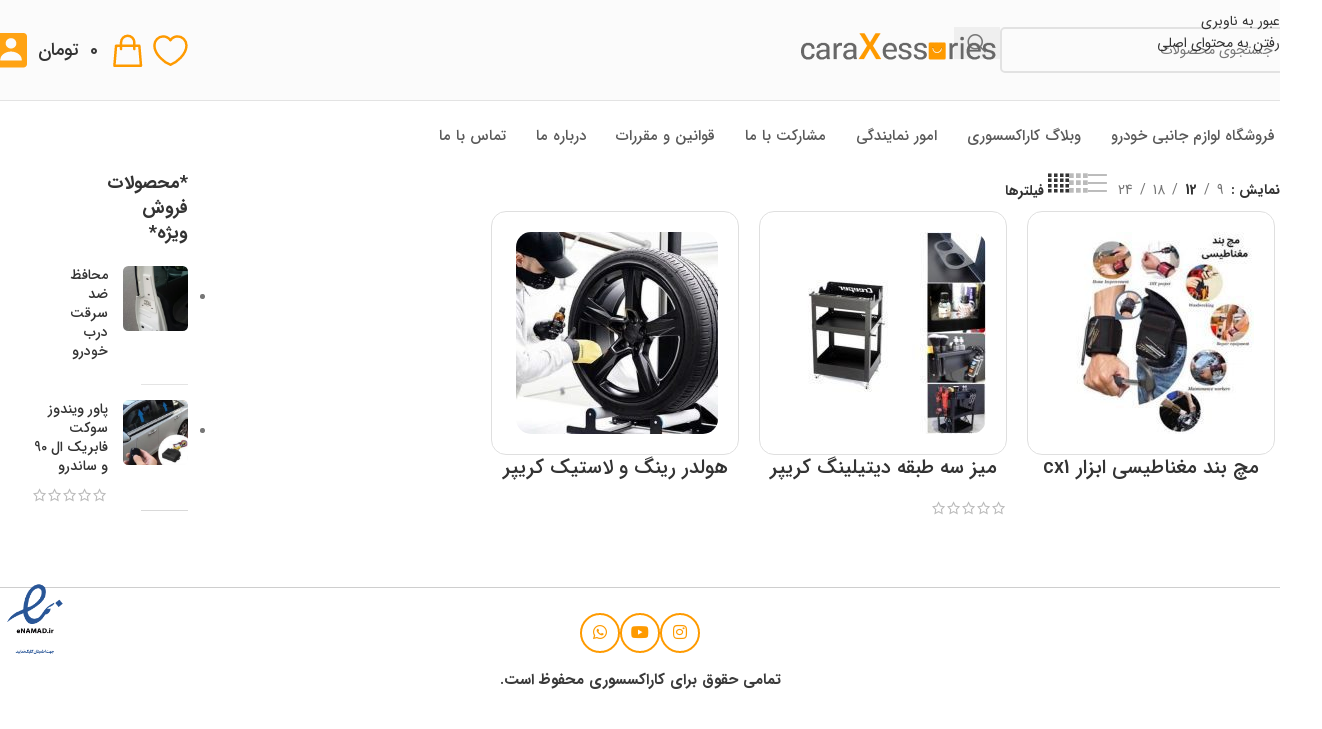

--- FILE ---
content_type: text/html; charset=UTF-8
request_url: https://caraxessories.com/shop/category/%D8%AA%D8%AC%D9%87%DB%8C%D8%B2%D8%A7%D8%AA-%D8%AF%DB%8C%D8%AA%DB%8C%D9%84%DB%8C%D9%86%DA%AF/
body_size: 40637
content:

<!DOCTYPE html>
<html dir="rtl" lang="fa-IR" prefix="og: https://ogp.me/ns#">
<head>
	<meta charset="UTF-8">





	<link rel="profile" href="https://gmpg.org/xfn/11">
	<link rel="pingback" href="https://caraxessories.com/xmlrpc.php">
	
<!-- بهینه‌سازی موتور جستجو توسط Rank Math - https://rankmath.com/ -->
<title>تجهیزات دیتیلینگ انواع خودرو در کار اکسسوری</title>
<meta name="description" content="مشاهده قیمت و انواع تجهیزات دیتیلینگ اتوموبیل برای تمامی مدل های خودرو - برای خرید اینترنتی تجهیزات دیتیلینگ وارد وب سایت کار اکسسوری شوید"/>
<meta name="robots" content="follow, index, max-snippet:-1, max-video-preview:-1, max-image-preview:large"/>
<link rel="canonical" href="https://caraxessories.com/shop/category/%d8%aa%d8%ac%d9%87%db%8c%d8%b2%d8%a7%d8%aa-%d8%af%db%8c%d8%aa%db%8c%d9%84%db%8c%d9%86%da%af/" />
<meta property="og:locale" content="fa_IR" />
<meta property="og:type" content="article" />
<meta property="og:title" content="تجهیزات دیتیلینگ انواع خودرو در کار اکسسوری" />
<meta property="og:description" content="مشاهده قیمت و انواع تجهیزات دیتیلینگ اتوموبیل برای تمامی مدل های خودرو - برای خرید اینترنتی تجهیزات دیتیلینگ وارد وب سایت کار اکسسوری شوید" />
<meta property="og:url" content="https://caraxessories.com/shop/category/%d8%aa%d8%ac%d9%87%db%8c%d8%b2%d8%a7%d8%aa-%d8%af%db%8c%d8%aa%db%8c%d9%84%db%8c%d9%86%da%af/" />
<meta property="og:site_name" content="کاراکسسوری" />
<meta name="twitter:card" content="summary_large_image" />
<meta name="twitter:title" content="تجهیزات دیتیلینگ انواع خودرو در کار اکسسوری" />
<meta name="twitter:description" content="مشاهده قیمت و انواع تجهیزات دیتیلینگ اتوموبیل برای تمامی مدل های خودرو - برای خرید اینترنتی تجهیزات دیتیلینگ وارد وب سایت کار اکسسوری شوید" />
<meta name="twitter:label1" content="محصولات" />
<meta name="twitter:data1" content="18" />
<script type="application/ld+json" class="rank-math-schema">{"@context":"https://schema.org","@graph":[{"@type":"Organization","@id":"https://caraxessories.com/#organization","name":"\u06a9\u0627\u0631 \u0627\u06a9\u0633\u0633\u0648\u0631\u06cc"},{"@type":"WebSite","@id":"https://caraxessories.com/#website","url":"https://caraxessories.com","name":"\u06a9\u0627\u0631 \u0627\u06a9\u0633\u0633\u0648\u0631\u06cc","publisher":{"@id":"https://caraxessories.com/#organization"},"inLanguage":"fa-IR"},{"@type":"BreadcrumbList","@id":"https://caraxessories.com/shop/category/%d8%aa%d8%ac%d9%87%db%8c%d8%b2%d8%a7%d8%aa-%d8%af%db%8c%d8%aa%db%8c%d9%84%db%8c%d9%86%da%af/#breadcrumb","itemListElement":[{"@type":"ListItem","position":"1","item":{"@id":"https://caraxessories.com","name":"Home"}},{"@type":"ListItem","position":"2","item":{"@id":"https://caraxessories.com/shop/category/%d8%aa%d8%ac%d9%87%db%8c%d8%b2%d8%a7%d8%aa-%d8%af%db%8c%d8%aa%db%8c%d9%84%db%8c%d9%86%da%af/","name":"\u062a\u062c\u0647\u06cc\u0632\u0627\u062a \u062f\u06cc\u062a\u06cc\u0644\u06cc\u0646\u06af"}}]},{"@type":"CollectionPage","@id":"https://caraxessories.com/shop/category/%d8%aa%d8%ac%d9%87%db%8c%d8%b2%d8%a7%d8%aa-%d8%af%db%8c%d8%aa%db%8c%d9%84%db%8c%d9%86%da%af/#webpage","url":"https://caraxessories.com/shop/category/%d8%aa%d8%ac%d9%87%db%8c%d8%b2%d8%a7%d8%aa-%d8%af%db%8c%d8%aa%db%8c%d9%84%db%8c%d9%86%da%af/","name":"\u062a\u062c\u0647\u06cc\u0632\u0627\u062a \u062f\u06cc\u062a\u06cc\u0644\u06cc\u0646\u06af \u0627\u0646\u0648\u0627\u0639 \u062e\u0648\u062f\u0631\u0648 \u062f\u0631 \u06a9\u0627\u0631 \u0627\u06a9\u0633\u0633\u0648\u0631\u06cc","isPartOf":{"@id":"https://caraxessories.com/#website"},"inLanguage":"fa-IR","breadcrumb":{"@id":"https://caraxessories.com/shop/category/%d8%aa%d8%ac%d9%87%db%8c%d8%b2%d8%a7%d8%aa-%d8%af%db%8c%d8%aa%db%8c%d9%84%db%8c%d9%86%da%af/#breadcrumb"}}]}</script>
<!-- /افزونه سئو ورپرس Rank Math -->

<link rel="alternate" type="application/rss+xml" title="کاراکسسوری &raquo; خوراک" href="https://caraxessories.com/feed/" />
<link rel="alternate" type="application/rss+xml" title="کاراکسسوری &raquo; خوراک دیدگاه‌ها" href="https://caraxessories.com/comments/feed/" />
<link rel="alternate" type="application/rss+xml" title="خوراک کاراکسسوری &raquo; تجهیزات دیتیلینگ دسته" href="https://caraxessories.com/shop/category/%d8%aa%d8%ac%d9%87%db%8c%d8%b2%d8%a7%d8%aa-%d8%af%db%8c%d8%aa%db%8c%d9%84%db%8c%d9%86%da%af/feed/" />
<style id='wp-img-auto-sizes-contain-inline-css' type='text/css'>
img:is([sizes=auto i],[sizes^="auto," i]){contain-intrinsic-size:3000px 1500px}
/*# sourceURL=wp-img-auto-sizes-contain-inline-css */
</style>
<link rel='stylesheet' id='wp-block-library-rtl-css' href='https://caraxessories.com/wp-includes/css/dist/block-library/style-rtl.min.css?ver=6.9' type='text/css' media='all' />
<style id='safe-svg-svg-icon-style-inline-css' type='text/css'>
.safe-svg-cover{text-align:center}.safe-svg-cover .safe-svg-inside{display:inline-block;max-width:100%}.safe-svg-cover svg{fill:currentColor;height:100%;max-height:100%;max-width:100%;width:100%}

/*# sourceURL=https://caraxessories.com/wp-content/plugins/safe-svg/dist/safe-svg-block-frontend.css */
</style>
<style id='global-styles-inline-css' type='text/css'>
:root{--wp--preset--aspect-ratio--square: 1;--wp--preset--aspect-ratio--4-3: 4/3;--wp--preset--aspect-ratio--3-4: 3/4;--wp--preset--aspect-ratio--3-2: 3/2;--wp--preset--aspect-ratio--2-3: 2/3;--wp--preset--aspect-ratio--16-9: 16/9;--wp--preset--aspect-ratio--9-16: 9/16;--wp--preset--color--black: #000000;--wp--preset--color--cyan-bluish-gray: #abb8c3;--wp--preset--color--white: #ffffff;--wp--preset--color--pale-pink: #f78da7;--wp--preset--color--vivid-red: #cf2e2e;--wp--preset--color--luminous-vivid-orange: #ff6900;--wp--preset--color--luminous-vivid-amber: #fcb900;--wp--preset--color--light-green-cyan: #7bdcb5;--wp--preset--color--vivid-green-cyan: #00d084;--wp--preset--color--pale-cyan-blue: #8ed1fc;--wp--preset--color--vivid-cyan-blue: #0693e3;--wp--preset--color--vivid-purple: #9b51e0;--wp--preset--gradient--vivid-cyan-blue-to-vivid-purple: linear-gradient(135deg,rgb(6,147,227) 0%,rgb(155,81,224) 100%);--wp--preset--gradient--light-green-cyan-to-vivid-green-cyan: linear-gradient(135deg,rgb(122,220,180) 0%,rgb(0,208,130) 100%);--wp--preset--gradient--luminous-vivid-amber-to-luminous-vivid-orange: linear-gradient(135deg,rgb(252,185,0) 0%,rgb(255,105,0) 100%);--wp--preset--gradient--luminous-vivid-orange-to-vivid-red: linear-gradient(135deg,rgb(255,105,0) 0%,rgb(207,46,46) 100%);--wp--preset--gradient--very-light-gray-to-cyan-bluish-gray: linear-gradient(135deg,rgb(238,238,238) 0%,rgb(169,184,195) 100%);--wp--preset--gradient--cool-to-warm-spectrum: linear-gradient(135deg,rgb(74,234,220) 0%,rgb(151,120,209) 20%,rgb(207,42,186) 40%,rgb(238,44,130) 60%,rgb(251,105,98) 80%,rgb(254,248,76) 100%);--wp--preset--gradient--blush-light-purple: linear-gradient(135deg,rgb(255,206,236) 0%,rgb(152,150,240) 100%);--wp--preset--gradient--blush-bordeaux: linear-gradient(135deg,rgb(254,205,165) 0%,rgb(254,45,45) 50%,rgb(107,0,62) 100%);--wp--preset--gradient--luminous-dusk: linear-gradient(135deg,rgb(255,203,112) 0%,rgb(199,81,192) 50%,rgb(65,88,208) 100%);--wp--preset--gradient--pale-ocean: linear-gradient(135deg,rgb(255,245,203) 0%,rgb(182,227,212) 50%,rgb(51,167,181) 100%);--wp--preset--gradient--electric-grass: linear-gradient(135deg,rgb(202,248,128) 0%,rgb(113,206,126) 100%);--wp--preset--gradient--midnight: linear-gradient(135deg,rgb(2,3,129) 0%,rgb(40,116,252) 100%);--wp--preset--font-size--small: 13px;--wp--preset--font-size--medium: 20px;--wp--preset--font-size--large: 36px;--wp--preset--font-size--x-large: 42px;--wp--preset--spacing--20: 0.44rem;--wp--preset--spacing--30: 0.67rem;--wp--preset--spacing--40: 1rem;--wp--preset--spacing--50: 1.5rem;--wp--preset--spacing--60: 2.25rem;--wp--preset--spacing--70: 3.38rem;--wp--preset--spacing--80: 5.06rem;--wp--preset--shadow--natural: 6px 6px 9px rgba(0, 0, 0, 0.2);--wp--preset--shadow--deep: 12px 12px 50px rgba(0, 0, 0, 0.4);--wp--preset--shadow--sharp: 6px 6px 0px rgba(0, 0, 0, 0.2);--wp--preset--shadow--outlined: 6px 6px 0px -3px rgb(255, 255, 255), 6px 6px rgb(0, 0, 0);--wp--preset--shadow--crisp: 6px 6px 0px rgb(0, 0, 0);}:where(body) { margin: 0; }.wp-site-blocks > .alignleft { float: left; margin-right: 2em; }.wp-site-blocks > .alignright { float: right; margin-left: 2em; }.wp-site-blocks > .aligncenter { justify-content: center; margin-left: auto; margin-right: auto; }:where(.is-layout-flex){gap: 0.5em;}:where(.is-layout-grid){gap: 0.5em;}.is-layout-flow > .alignleft{float: left;margin-inline-start: 0;margin-inline-end: 2em;}.is-layout-flow > .alignright{float: right;margin-inline-start: 2em;margin-inline-end: 0;}.is-layout-flow > .aligncenter{margin-left: auto !important;margin-right: auto !important;}.is-layout-constrained > .alignleft{float: left;margin-inline-start: 0;margin-inline-end: 2em;}.is-layout-constrained > .alignright{float: right;margin-inline-start: 2em;margin-inline-end: 0;}.is-layout-constrained > .aligncenter{margin-left: auto !important;margin-right: auto !important;}.is-layout-constrained > :where(:not(.alignleft):not(.alignright):not(.alignfull)){margin-left: auto !important;margin-right: auto !important;}body .is-layout-flex{display: flex;}.is-layout-flex{flex-wrap: wrap;align-items: center;}.is-layout-flex > :is(*, div){margin: 0;}body .is-layout-grid{display: grid;}.is-layout-grid > :is(*, div){margin: 0;}body{padding-top: 0px;padding-right: 0px;padding-bottom: 0px;padding-left: 0px;}a:where(:not(.wp-element-button)){text-decoration: none;}:root :where(.wp-element-button, .wp-block-button__link){background-color: #32373c;border-width: 0;color: #fff;font-family: inherit;font-size: inherit;font-style: inherit;font-weight: inherit;letter-spacing: inherit;line-height: inherit;padding-top: calc(0.667em + 2px);padding-right: calc(1.333em + 2px);padding-bottom: calc(0.667em + 2px);padding-left: calc(1.333em + 2px);text-decoration: none;text-transform: inherit;}.has-black-color{color: var(--wp--preset--color--black) !important;}.has-cyan-bluish-gray-color{color: var(--wp--preset--color--cyan-bluish-gray) !important;}.has-white-color{color: var(--wp--preset--color--white) !important;}.has-pale-pink-color{color: var(--wp--preset--color--pale-pink) !important;}.has-vivid-red-color{color: var(--wp--preset--color--vivid-red) !important;}.has-luminous-vivid-orange-color{color: var(--wp--preset--color--luminous-vivid-orange) !important;}.has-luminous-vivid-amber-color{color: var(--wp--preset--color--luminous-vivid-amber) !important;}.has-light-green-cyan-color{color: var(--wp--preset--color--light-green-cyan) !important;}.has-vivid-green-cyan-color{color: var(--wp--preset--color--vivid-green-cyan) !important;}.has-pale-cyan-blue-color{color: var(--wp--preset--color--pale-cyan-blue) !important;}.has-vivid-cyan-blue-color{color: var(--wp--preset--color--vivid-cyan-blue) !important;}.has-vivid-purple-color{color: var(--wp--preset--color--vivid-purple) !important;}.has-black-background-color{background-color: var(--wp--preset--color--black) !important;}.has-cyan-bluish-gray-background-color{background-color: var(--wp--preset--color--cyan-bluish-gray) !important;}.has-white-background-color{background-color: var(--wp--preset--color--white) !important;}.has-pale-pink-background-color{background-color: var(--wp--preset--color--pale-pink) !important;}.has-vivid-red-background-color{background-color: var(--wp--preset--color--vivid-red) !important;}.has-luminous-vivid-orange-background-color{background-color: var(--wp--preset--color--luminous-vivid-orange) !important;}.has-luminous-vivid-amber-background-color{background-color: var(--wp--preset--color--luminous-vivid-amber) !important;}.has-light-green-cyan-background-color{background-color: var(--wp--preset--color--light-green-cyan) !important;}.has-vivid-green-cyan-background-color{background-color: var(--wp--preset--color--vivid-green-cyan) !important;}.has-pale-cyan-blue-background-color{background-color: var(--wp--preset--color--pale-cyan-blue) !important;}.has-vivid-cyan-blue-background-color{background-color: var(--wp--preset--color--vivid-cyan-blue) !important;}.has-vivid-purple-background-color{background-color: var(--wp--preset--color--vivid-purple) !important;}.has-black-border-color{border-color: var(--wp--preset--color--black) !important;}.has-cyan-bluish-gray-border-color{border-color: var(--wp--preset--color--cyan-bluish-gray) !important;}.has-white-border-color{border-color: var(--wp--preset--color--white) !important;}.has-pale-pink-border-color{border-color: var(--wp--preset--color--pale-pink) !important;}.has-vivid-red-border-color{border-color: var(--wp--preset--color--vivid-red) !important;}.has-luminous-vivid-orange-border-color{border-color: var(--wp--preset--color--luminous-vivid-orange) !important;}.has-luminous-vivid-amber-border-color{border-color: var(--wp--preset--color--luminous-vivid-amber) !important;}.has-light-green-cyan-border-color{border-color: var(--wp--preset--color--light-green-cyan) !important;}.has-vivid-green-cyan-border-color{border-color: var(--wp--preset--color--vivid-green-cyan) !important;}.has-pale-cyan-blue-border-color{border-color: var(--wp--preset--color--pale-cyan-blue) !important;}.has-vivid-cyan-blue-border-color{border-color: var(--wp--preset--color--vivid-cyan-blue) !important;}.has-vivid-purple-border-color{border-color: var(--wp--preset--color--vivid-purple) !important;}.has-vivid-cyan-blue-to-vivid-purple-gradient-background{background: var(--wp--preset--gradient--vivid-cyan-blue-to-vivid-purple) !important;}.has-light-green-cyan-to-vivid-green-cyan-gradient-background{background: var(--wp--preset--gradient--light-green-cyan-to-vivid-green-cyan) !important;}.has-luminous-vivid-amber-to-luminous-vivid-orange-gradient-background{background: var(--wp--preset--gradient--luminous-vivid-amber-to-luminous-vivid-orange) !important;}.has-luminous-vivid-orange-to-vivid-red-gradient-background{background: var(--wp--preset--gradient--luminous-vivid-orange-to-vivid-red) !important;}.has-very-light-gray-to-cyan-bluish-gray-gradient-background{background: var(--wp--preset--gradient--very-light-gray-to-cyan-bluish-gray) !important;}.has-cool-to-warm-spectrum-gradient-background{background: var(--wp--preset--gradient--cool-to-warm-spectrum) !important;}.has-blush-light-purple-gradient-background{background: var(--wp--preset--gradient--blush-light-purple) !important;}.has-blush-bordeaux-gradient-background{background: var(--wp--preset--gradient--blush-bordeaux) !important;}.has-luminous-dusk-gradient-background{background: var(--wp--preset--gradient--luminous-dusk) !important;}.has-pale-ocean-gradient-background{background: var(--wp--preset--gradient--pale-ocean) !important;}.has-electric-grass-gradient-background{background: var(--wp--preset--gradient--electric-grass) !important;}.has-midnight-gradient-background{background: var(--wp--preset--gradient--midnight) !important;}.has-small-font-size{font-size: var(--wp--preset--font-size--small) !important;}.has-medium-font-size{font-size: var(--wp--preset--font-size--medium) !important;}.has-large-font-size{font-size: var(--wp--preset--font-size--large) !important;}.has-x-large-font-size{font-size: var(--wp--preset--font-size--x-large) !important;}
:where(.wp-block-post-template.is-layout-flex){gap: 1.25em;}:where(.wp-block-post-template.is-layout-grid){gap: 1.25em;}
:where(.wp-block-term-template.is-layout-flex){gap: 1.25em;}:where(.wp-block-term-template.is-layout-grid){gap: 1.25em;}
:where(.wp-block-columns.is-layout-flex){gap: 2em;}:where(.wp-block-columns.is-layout-grid){gap: 2em;}
:root :where(.wp-block-pullquote){font-size: 1.5em;line-height: 1.6;}
/*# sourceURL=global-styles-inline-css */
</style>
<style id='woocommerce-inline-inline-css' type='text/css'>
.woocommerce form .form-row .required { visibility: visible; }
/*# sourceURL=woocommerce-inline-inline-css */
</style>
<link rel='stylesheet' id='mega-theme-icon-css' href='https://caraxessories.com/wp-content/plugins/elementor-pro/megatheme/includes/icon/style.css?ver=6.9' type='text/css' media='all' />
<link rel='stylesheet' id='custom_script11-css' href='https://caraxessories.com/wp-content/themes/woodmart/vc_templates/product-amazing/assets/css/master.css?ver=6.9' type='text/css' media='all' />
<link rel='stylesheet' id='elementor-icons-css' href='https://caraxessories.com/wp-content/plugins/elementor/assets/lib/eicons/css/elementor-icons.min.css?ver=5.46.0' type='text/css' media='all' />
<link rel='stylesheet' id='elementor-frontend-css' href='https://caraxessories.com/wp-content/plugins/elementor/assets/css/frontend.min.css?ver=3.34.3' type='text/css' media='all' />
<link rel='stylesheet' id='elementor-post-7-css' href='https://caraxessories.com/wp-content/uploads/elementor/css/post-7.css?ver=1769648758' type='text/css' media='all' />
<link rel='stylesheet' id='megatheme-font-css' href='https://caraxessories.com/wp-content/plugins/elementor-pro/megatheme/includes/fonts.css?ver=6.9' type='text/css' media='all' />
<link rel='stylesheet' id='custom-elementor-editor-font-css' href='https://caraxessories.com/wp-content/plugins/elementor-pro/megatheme/includes/fonts/iranyekanx/fontface.css?ver=6.9' type='text/css' media='all' />
<link rel='stylesheet' id='pDate-style-css' href='https://caraxessories.com/wp-content/plugins/elementor-pro/megatheme/includes/assets/css/persian-datepicker.min.css?ver=6.9' type='text/css' media='all' />
<link rel='stylesheet' id='wd-widget-price-filter-css' href='https://caraxessories.com/wp-content/themes/woodmart/css/parts/woo-widget-price-filter.min.css?ver=8.3.8' type='text/css' media='all' />
<link rel='stylesheet' id='wd-widget-woo-other-css' href='https://caraxessories.com/wp-content/themes/woodmart/css/parts/woo-widget-other.min.css?ver=8.3.8' type='text/css' media='all' />
<link rel='stylesheet' id='child-style-css' href='https://caraxessories.com/wp-content/themes/woodmart-child/style.css?ver=8.3.8' type='text/css' media='all' />
<link rel='stylesheet' id='wd-style-base-css' href='https://caraxessories.com/wp-content/themes/woodmart/css/parts/base-rtl.min.css?ver=8.3.8' type='text/css' media='all' />
<link rel='stylesheet' id='wd-helpers-wpb-elem-css' href='https://caraxessories.com/wp-content/themes/woodmart/css/parts/helpers-wpb-elem.min.css?ver=8.3.8' type='text/css' media='all' />
<link rel='stylesheet' id='wd-elementor-base-css' href='https://caraxessories.com/wp-content/themes/woodmart/css/parts/int-elem-base-rtl.min.css?ver=8.3.8' type='text/css' media='all' />
<link rel='stylesheet' id='wd-elementor-pro-base-css' href='https://caraxessories.com/wp-content/themes/woodmart/css/parts/int-elementor-pro-rtl.min.css?ver=8.3.8' type='text/css' media='all' />
<link rel='stylesheet' id='wd-woocommerce-base-css' href='https://caraxessories.com/wp-content/themes/woodmart/css/parts/woocommerce-base-rtl.min.css?ver=8.3.8' type='text/css' media='all' />
<link rel='stylesheet' id='wd-mod-star-rating-css' href='https://caraxessories.com/wp-content/themes/woodmart/css/parts/mod-star-rating.min.css?ver=8.3.8' type='text/css' media='all' />
<link rel='stylesheet' id='wd-woocommerce-block-notices-css' href='https://caraxessories.com/wp-content/themes/woodmart/css/parts/woo-mod-block-notices-rtl.min.css?ver=8.3.8' type='text/css' media='all' />
<link rel='stylesheet' id='wd-widget-active-filters-css' href='https://caraxessories.com/wp-content/themes/woodmart/css/parts/woo-widget-active-filters.min.css?ver=8.3.8' type='text/css' media='all' />
<link rel='stylesheet' id='wd-woo-shop-predefined-css' href='https://caraxessories.com/wp-content/themes/woodmart/css/parts/woo-shop-predefined.min.css?ver=8.3.8' type='text/css' media='all' />
<link rel='stylesheet' id='wd-shop-title-categories-css' href='https://caraxessories.com/wp-content/themes/woodmart/css/parts/woo-categories-loop-nav.min.css?ver=8.3.8' type='text/css' media='all' />
<link rel='stylesheet' id='wd-woo-categories-loop-nav-mobile-accordion-css' href='https://caraxessories.com/wp-content/themes/woodmart/css/parts/woo-categories-loop-nav-mobile-accordion.min.css?ver=8.3.8' type='text/css' media='all' />
<link rel='stylesheet' id='wd-woo-shop-el-products-per-page-css' href='https://caraxessories.com/wp-content/themes/woodmart/css/parts/woo-shop-el-products-per-page.min.css?ver=8.3.8' type='text/css' media='all' />
<link rel='stylesheet' id='wd-woo-shop-page-title-css' href='https://caraxessories.com/wp-content/themes/woodmart/css/parts/woo-shop-page-title-rtl.min.css?ver=8.3.8' type='text/css' media='all' />
<link rel='stylesheet' id='wd-woo-mod-shop-loop-head-css' href='https://caraxessories.com/wp-content/themes/woodmart/css/parts/woo-mod-shop-loop-head-rtl.min.css?ver=8.3.8' type='text/css' media='all' />
<link rel='stylesheet' id='wd-woo-shop-el-products-view-css' href='https://caraxessories.com/wp-content/themes/woodmart/css/parts/woo-shop-el-products-view.min.css?ver=8.3.8' type='text/css' media='all' />
<link rel='stylesheet' id='wd-woo-opt-hide-larger-price-css' href='https://caraxessories.com/wp-content/themes/woodmart/css/parts/woo-opt-hide-larger-price.min.css?ver=8.3.8' type='text/css' media='all' />
<link rel='stylesheet' id='wd-opt-carousel-disable-css' href='https://caraxessories.com/wp-content/themes/woodmart/css/parts/opt-carousel-disable-rtl.min.css?ver=8.3.8' type='text/css' media='all' />
<link rel='stylesheet' id='wd-wp-blocks-css' href='https://caraxessories.com/wp-content/themes/woodmart/css/parts/wp-blocks.min.css?ver=8.3.8' type='text/css' media='all' />
<link rel='stylesheet' id='wd-header-base-css' href='https://caraxessories.com/wp-content/themes/woodmart/css/parts/header-base-rtl.min.css?ver=8.3.8' type='text/css' media='all' />
<link rel='stylesheet' id='wd-mod-tools-css' href='https://caraxessories.com/wp-content/themes/woodmart/css/parts/mod-tools.min.css?ver=8.3.8' type='text/css' media='all' />
<link rel='stylesheet' id='wd-header-elements-base-css' href='https://caraxessories.com/wp-content/themes/woodmart/css/parts/header-el-base-rtl.min.css?ver=8.3.8' type='text/css' media='all' />
<link rel='stylesheet' id='wd-header-search-css' href='https://caraxessories.com/wp-content/themes/woodmart/css/parts/header-el-search-rtl.min.css?ver=8.3.8' type='text/css' media='all' />
<link rel='stylesheet' id='wd-header-search-form-css' href='https://caraxessories.com/wp-content/themes/woodmart/css/parts/header-el-search-form-rtl.min.css?ver=8.3.8' type='text/css' media='all' />
<link rel='stylesheet' id='wd-wd-search-form-css' href='https://caraxessories.com/wp-content/themes/woodmart/css/parts/wd-search-form.min.css?ver=8.3.8' type='text/css' media='all' />
<link rel='stylesheet' id='wd-wd-search-results-css' href='https://caraxessories.com/wp-content/themes/woodmart/css/parts/wd-search-results.min.css?ver=8.3.8' type='text/css' media='all' />
<link rel='stylesheet' id='wd-wd-search-dropdown-css' href='https://caraxessories.com/wp-content/themes/woodmart/css/parts/wd-search-dropdown-rtl.min.css?ver=8.3.8' type='text/css' media='all' />
<link rel='stylesheet' id='wd-header-cart-side-css' href='https://caraxessories.com/wp-content/themes/woodmart/css/parts/header-el-cart-side.min.css?ver=8.3.8' type='text/css' media='all' />
<link rel='stylesheet' id='wd-woo-mod-quantity-css' href='https://caraxessories.com/wp-content/themes/woodmart/css/parts/woo-mod-quantity.min.css?ver=8.3.8' type='text/css' media='all' />
<link rel='stylesheet' id='wd-header-cart-css' href='https://caraxessories.com/wp-content/themes/woodmart/css/parts/header-el-cart-rtl.min.css?ver=8.3.8' type='text/css' media='all' />
<link rel='stylesheet' id='wd-widget-shopping-cart-css' href='https://caraxessories.com/wp-content/themes/woodmart/css/parts/woo-widget-shopping-cart.min.css?ver=8.3.8' type='text/css' media='all' />
<link rel='stylesheet' id='wd-widget-product-list-css' href='https://caraxessories.com/wp-content/themes/woodmart/css/parts/woo-widget-product-list.min.css?ver=8.3.8' type='text/css' media='all' />
<link rel='stylesheet' id='wd-woo-mod-login-form-css' href='https://caraxessories.com/wp-content/themes/woodmart/css/parts/woo-mod-login-form.min.css?ver=8.3.8' type='text/css' media='all' />
<link rel='stylesheet' id='wd-header-my-account-css' href='https://caraxessories.com/wp-content/themes/woodmart/css/parts/header-el-my-account-rtl.min.css?ver=8.3.8' type='text/css' media='all' />
<link rel='stylesheet' id='wd-header-mobile-nav-dropdown-css' href='https://caraxessories.com/wp-content/themes/woodmart/css/parts/header-el-mobile-nav-dropdown.min.css?ver=8.3.8' type='text/css' media='all' />
<link rel='stylesheet' id='wd-woo-opt-title-limit-css' href='https://caraxessories.com/wp-content/themes/woodmart/css/parts/woo-opt-title-limit.min.css?ver=8.3.8' type='text/css' media='all' />
<link rel='stylesheet' id='wd-product-loop-css' href='https://caraxessories.com/wp-content/themes/woodmart/css/parts/woo-product-loop-rtl.min.css?ver=8.3.8' type='text/css' media='all' />
<link rel='stylesheet' id='wd-product-loop-fw-button-css' href='https://caraxessories.com/wp-content/themes/woodmart/css/parts/woo-prod-loop-fw-button.min.css?ver=8.3.8' type='text/css' media='all' />
<link rel='stylesheet' id='wd-woo-mod-add-btn-replace-css' href='https://caraxessories.com/wp-content/themes/woodmart/css/parts/woo-mod-add-btn-replace.min.css?ver=8.3.8' type='text/css' media='all' />
<link rel='stylesheet' id='wd-woo-mod-quantity-overlap-css' href='https://caraxessories.com/wp-content/themes/woodmart/css/parts/woo-mod-quantity-overlap.min.css?ver=8.3.8' type='text/css' media='all' />
<link rel='stylesheet' id='wd-mod-more-description-css' href='https://caraxessories.com/wp-content/themes/woodmart/css/parts/mod-more-description.min.css?ver=8.3.8' type='text/css' media='all' />
<link rel='stylesheet' id='wd-categories-loop-center-css' href='https://caraxessories.com/wp-content/themes/woodmart/css/parts/woo-categories-loop-center-old.min.css?ver=8.3.8' type='text/css' media='all' />
<link rel='stylesheet' id='wd-woo-categories-loop-css' href='https://caraxessories.com/wp-content/themes/woodmart/css/parts/woo-categories-loop.min.css?ver=8.3.8' type='text/css' media='all' />
<link rel='stylesheet' id='wd-categories-loop-css' href='https://caraxessories.com/wp-content/themes/woodmart/css/parts/woo-categories-loop-old.min.css?ver=8.3.8' type='text/css' media='all' />
<link rel='stylesheet' id='wd-woo-opt-stretch-cont-css' href='https://caraxessories.com/wp-content/themes/woodmart/css/parts/woo-opt-stretch-cont.min.css?ver=8.3.8' type='text/css' media='all' />
<link rel='stylesheet' id='wd-woo-opt-products-shadow-css' href='https://caraxessories.com/wp-content/themes/woodmart/css/parts/woo-opt-products-shadow.min.css?ver=8.3.8' type='text/css' media='all' />
<link rel='stylesheet' id='wd-sticky-loader-css' href='https://caraxessories.com/wp-content/themes/woodmart/css/parts/mod-sticky-loader.min.css?ver=8.3.8' type='text/css' media='all' />
<link rel='stylesheet' id='wd-woo-opt-grid-gallery-css' href='https://caraxessories.com/wp-content/themes/woodmart/css/parts/woo-opt-grid-gallery-rtl.min.css?ver=8.3.8' type='text/css' media='all' />
<link rel='stylesheet' id='wd-mfp-popup-css' href='https://caraxessories.com/wp-content/themes/woodmart/css/parts/lib-magnific-popup-rtl.min.css?ver=8.3.8' type='text/css' media='all' />
<link rel='stylesheet' id='wd-mod-animations-transform-css' href='https://caraxessories.com/wp-content/themes/woodmart/css/parts/mod-animations-transform.min.css?ver=8.3.8' type='text/css' media='all' />
<link rel='stylesheet' id='wd-mod-transform-css' href='https://caraxessories.com/wp-content/themes/woodmart/css/parts/mod-transform.min.css?ver=8.3.8' type='text/css' media='all' />
<link rel='stylesheet' id='wd-off-canvas-sidebar-css' href='https://caraxessories.com/wp-content/themes/woodmart/css/parts/opt-off-canvas-sidebar.min.css?ver=8.3.8' type='text/css' media='all' />
<link rel='stylesheet' id='wd-widget-collapse-css' href='https://caraxessories.com/wp-content/themes/woodmart/css/parts/opt-widget-collapse.min.css?ver=8.3.8' type='text/css' media='all' />
<link rel='stylesheet' id='wd-footer-base-css' href='https://caraxessories.com/wp-content/themes/woodmart/css/parts/footer-base.min.css?ver=8.3.8' type='text/css' media='all' />
<link rel='stylesheet' id='wd-social-icons-css' href='https://caraxessories.com/wp-content/themes/woodmart/css/parts/el-social-icons.min.css?ver=8.3.8' type='text/css' media='all' />
<link rel='stylesheet' id='wd-social-icons-styles-css' href='https://caraxessories.com/wp-content/themes/woodmart/css/parts/el-social-styles.min.css?ver=8.3.8' type='text/css' media='all' />
<link rel='stylesheet' id='wd-header-search-fullscreen-css' href='https://caraxessories.com/wp-content/themes/woodmart/css/parts/header-el-search-fullscreen-general.min.css?ver=8.3.8' type='text/css' media='all' />
<link rel='stylesheet' id='wd-header-search-fullscreen-1-css' href='https://caraxessories.com/wp-content/themes/woodmart/css/parts/header-el-search-fullscreen-1.min.css?ver=8.3.8' type='text/css' media='all' />
<link rel='stylesheet' id='wd-header-my-account-sidebar-css' href='https://caraxessories.com/wp-content/themes/woodmart/css/parts/header-el-my-account-sidebar.min.css?ver=8.3.8' type='text/css' media='all' />
<link rel='stylesheet' id='wd-header-banner-css' href='https://caraxessories.com/wp-content/themes/woodmart/css/parts/opt-header-banner.min.css?ver=8.3.8' type='text/css' media='all' />
<link rel='stylesheet' id='wd-shop-off-canvas-sidebar-css' href='https://caraxessories.com/wp-content/themes/woodmart/css/parts/opt-shop-off-canvas-sidebar.min.css?ver=8.3.8' type='text/css' media='all' />
<link rel='stylesheet' id='wd-bottom-toolbar-css' href='https://caraxessories.com/wp-content/themes/woodmart/css/parts/opt-bottom-toolbar-rtl.min.css?ver=8.3.8' type='text/css' media='all' />
<script type="text/javascript" src="https://caraxessories.com/wp-includes/js/jquery/jquery.min.js?ver=3.7.1" id="jquery-core-js"></script>
<script type="text/javascript" src="https://caraxessories.com/wp-content/plugins/woocommerce/assets/js/jquery-blockui/jquery.blockUI.min.js?ver=2.7.0-wc.10.4.3" id="wc-jquery-blockui-js" defer="defer" data-wp-strategy="defer"></script>
<script type="text/javascript" id="wc-add-to-cart-js-extra">
/* <![CDATA[ */
var wc_add_to_cart_params = {"ajax_url":"/wp-admin/admin-ajax.php","wc_ajax_url":"/?wc-ajax=%%endpoint%%","i18n_view_cart":"\u0645\u0634\u0627\u0647\u062f\u0647 \u0633\u0628\u062f \u062e\u0631\u06cc\u062f","cart_url":"https://caraxessories.com/cart/","is_cart":"","cart_redirect_after_add":"no"};
//# sourceURL=wc-add-to-cart-js-extra
/* ]]> */
</script>
<script type="text/javascript" src="https://caraxessories.com/wp-content/plugins/woocommerce/assets/js/frontend/add-to-cart.min.js?ver=10.4.3" id="wc-add-to-cart-js" defer="defer" data-wp-strategy="defer"></script>
<script type="text/javascript" src="https://caraxessories.com/wp-content/plugins/woocommerce/assets/js/js-cookie/js.cookie.min.js?ver=2.1.4-wc.10.4.3" id="wc-js-cookie-js" defer="defer" data-wp-strategy="defer"></script>
<script type="text/javascript" id="woocommerce-js-extra">
/* <![CDATA[ */
var woocommerce_params = {"ajax_url":"/wp-admin/admin-ajax.php","wc_ajax_url":"/?wc-ajax=%%endpoint%%","i18n_password_show":"\u0646\u0645\u0627\u06cc\u0634 \u0631\u0645\u0632\u0639\u0628\u0648\u0631","i18n_password_hide":"Hide password"};
//# sourceURL=woocommerce-js-extra
/* ]]> */
</script>
<script type="text/javascript" src="https://caraxessories.com/wp-content/plugins/woocommerce/assets/js/frontend/woocommerce.min.js?ver=10.4.3" id="woocommerce-js" defer="defer" data-wp-strategy="defer"></script>
<script type="text/javascript" src="https://caraxessories.com/wp-content/themes/woodmart/js/libs/device.min.js?ver=8.3.8" id="wd-device-library-js"></script>
<script type="text/javascript" src="https://caraxessories.com/wp-content/themes/woodmart/js/scripts/global/scrollBar.min.js?ver=8.3.8" id="wd-scrollbar-js"></script>
<link rel="https://api.w.org/" href="https://caraxessories.com/wp-json/" /><link rel="alternate" title="JSON" type="application/json" href="https://caraxessories.com/wp-json/wp/v2/product_cat/1588" /><link rel="EditURI" type="application/rsd+xml" title="RSD" href="https://caraxessories.com/xmlrpc.php?rsd" />
<link rel="stylesheet" href="https://caraxessories.com/wp-content/themes/woodmart-child/rtl.css" type="text/css" media="screen" /><meta name="theme-color" content="rgb(254,154,0)">					<meta name="viewport" content="width=device-width, initial-scale=1.0, maximum-scale=1.0, user-scalable=no">
											<link rel="preload" as="font" href="https://caraxessories.com/wp-content/themes/woodmart/fonts/woodmart-font-1-400.woff2?v=8.3.8" type="font/woff2" crossorigin>
						<noscript><style>.woocommerce-product-gallery{ opacity: 1 !important; }</style></noscript>
	<meta name="generator" content="Elementor 3.34.3; features: additional_custom_breakpoints; settings: css_print_method-external, google_font-disabled, font_display-auto">
<style>


/*صفحه کارت*/
section.elementor-section.elementor-top-section.elementor-element.elementor-element-720223c0.elementor-section-stretched.elementor-section-boxed.elementor-section-height-default.elementor-section-height-default {
    display: none;
}
	.cart-product-title {
    text-align: right;
}
div.quantity {
    --wd-form-height: 25px;
    display: flex !important;
    vertical-align: top;
    white-space: nowrap;
    align-content: center;
    justify-content: center;
    align-items: center;
    flex-direction: row;
    flex-wrap: nowrap;
    margin-left: auto;
    margin-right: auto;
}
.cart-totals-inner>h2 {
    text-transform: uppercase;
    font-size: 18px;
    text-align: center;
}
.coupon.under-proceed {
    gap: 11px !important;
    position: relative;
    display: grid
;
}
	.cart-product-info {
    flex: 1;
    display: flex
;
    flex-direction: column;
    gap: 10px;
    text-align: center;
    align-content: center;
    justify-content: center;
    align-items: center;
    margin-left: auto;
    margin-right: auto;
}
	

	
	.cart-item-modern {
  display: flex;
  direction: rtl;
  background: #fff;
  border-radius: 14px;
  border: 1px solid #eee;
  padding: 15px;
  margin-bottom: 20px;
  gap: 15px;
  align-items: flex-start;
  font-size: 12px;
}

.cart-item-image-wrapper {
    display: flex
;
    flex-direction: column;
    align-items: center;
    width: 100%;
    align-content: center;
    justify-content: center;
}
.cart-item-image img {
  width: 90px;
  border-radius: 10px;
}
.cart-item-image {
    position: relative;
    flex: 0 0 auto;
    overflow: hidden;
}

.cart-item-details {
    flex: 1;
    display: flex
;
    flex-direction: column;
    gap: 5px;
}

.item-title a {
    font-weight: bold;
    color: #222;
    font-size: 11px;
    text-decoration: none;
}
.cart-item-details .item-title {
    text-align: right;
}

.item-variant, .item-shipping, .item-store, .item-subtotal {
    color: #666;
    font-size: 12px;
    text-align: justify;
}

.cart-item-image {

    margin-inline-end: 0 !important;
}
.item-price-qty-row {
  display: flex;
  align-items: center;
  gap: 10px;
}

.item-price-current {
  color: #FE9A00;
  font-weight: bold;
}

.item-qty {
  display: flex;
  align-items: center;
}

.item-coupon {
  color: #e91e63;
  font-size: 12px;
  display: flex;
  align-items: center;
  gap: 5px;
}

.item-remove {
    margin-top: 8px;
    font-size: 12px;
}

.remove-item-btn {
    background: #f44336;
    color: #fff;
    padding: 5px 6px;
    border-radius: 8px;
    font-size: 10px;
    display: inline-block;
}




	
	
	
	

.caraxessories-cart-container {
  max-width: 1100px;
  margin: 0 auto;
  padding: 40px 20px;
  direction: rtl;
  font-family: "IRANSans", sans-serif;
}

.cart-header {
  text-align: center;
  margin-bottom: 30px;
}

.cart-title {
  font-size: 28px;
  font-weight: 700;
  color: #333;
}

.cart-empty-box {
  background: #fff;
  text-align: center;
  padding: 60px 20px;
  border-radius: 16px;
  box-shadow: 0 0 12px rgba(0, 0, 0, 0.05);
}

.btn-return-shop {
  display: inline-block;
  margin-top: 20px;
  background-color: #FE9A00;
  color: #fff;
  padding: 12px 30px;
  border-radius: 8px;
  text-decoration: none;
  font-weight: 500;
  transition: background 0.3s ease;
}

.btn-return-shop:hover {
  background-color: #e78a00;
}

	
	.cart-items-list {
  display: flex;
  flex-direction: column;
  gap: 25px;
}

.cart-product-card {
  display: flex;
  align-items: flex-start;
  gap: 20px;
  background-color: #ffffff;
  border-radius: 14px;
  box-shadow: 0 4px 14px rgba(0,0,0,0.06);
  padding: 20px;
  position: relative;
  direction: rtl;
}

.cart-product-image img {
  width: 100px;
  border-radius: 10px;
}

.cart-product-info {
  flex: 1;
  display: flex;
  flex-direction: column;
  gap: 10px;
  text-align: center;
}

.cart-product-title a {
  font-size: 15px;
  font-weight: bold;
  color: #333;
  text-decoration: none;
}

.cart-product-price,
.cart-product-qty,
.cart-product-subtotal {
  font-size: 15px;
  color: #555;
}

.cart-product-remove {
  position: absolute;
  top: 15px;
  left: 15px;
}

.remove-item {
  color: #FE9A00;
  font-size: 22px;
  font-weight: bold;
  text-decoration: none;
}

	
	
	.cart-bottom-actions {
  margin-top: 40px;
  display: flex;
  flex-direction: column;
  gap: 10px;
}

.coupon-form {
  display: flex;
  flex-wrap: wrap;
  gap: 10px;
  align-items: center;
      height: 100px;
}

.coupon-input {
  flex: 1;
  padding: 10px 15px;
  border: 1px solid #ccc;
  border-radius: 10px;
  font-size: 14px;
  direction: rtl;
}

.coupon-btn {
  background-color: #FE9A00;
  color: white;
  padding: 10px 22px;
  border-radius: 10px;
  border: none;
  cursor: pointer;
  transition: background 0.3s ease;
}

.coupon-btn:hover {
  background-color: #e08800;
}

.update-cart-btn {
  background-color: #FE9A00;
  color: white;
  padding: 12px 30px;
  border-radius: 10px;
  border: none;
  font-weight: 500;
  cursor: pointer;
  transition: background 0.3s ease;
}

.update-cart-btn:hover {
  background-color: #e08800;
}

.cart-totals-box {
  background-color: #fff;
  border-radius: 12px;
  padding: 25px;
  box-shadow: 0 0 10px rgba(0,0,0,0.06);
}

	
	@media (max-width: 768px) {

  .caraxessories-cart-container {
    padding: 20px 15px;
  }

  .cart-title {
    font-size: 22px;
  }

  .cart-product-card {
    flex-direction: column;
    align-items: flex-start;
    gap: 15px;
    padding: 15px;
  }

  .cart-product-image img {
    width: 80px;
  }

  .cart-product-title a {
    font-size: 12px;
  }

  .cart-product-price,
  .cart-product-qty,
  .cart-product-subtotal {
    font-size: 14px;
  }

  .remove-item {
    font-size: 20px;
    left: 10px;
    top: 10px;
  }

  .coupon-form {
    flex-direction: column;
    align-items: stretch;
	    height: 100px;
  }

  .coupon-input,
  .coupon-btn,
  .update-cart-btn {
    width: 100%;
    font-size: 15px;
  }

  .cart-totals-box {
    padding: 20px;
    margin-top: 20px;
  }
}



.cart-product-card {
flex-direction: row;
}

.cart-product-title-price {
  display: flex;
  flex-direction: column;
  gap: 5px;
}

.cart-product-bottom-row {
 display: flex
;
    gap: 20px;
    margin-top: 12px;
    align-content: center;
    justify-content: center;
    align-items: center;
    flex-wrap: nowrap;
    margin-left: auto;
    margin-right: auto;
    left: 0;
    right: 0;
    position: relative;
}
.cart-product-title {
    text-align: right;
    padding-left: 20px;
}
	
	
	
	

</style>
<style>

/* استایل آیتم‌های مینی‌سبد خرید */
.woocommerce-mini-cart-item {
  display: flex;
  flex-direction: row-reverse;
  align-items: center;
  gap: 10px;
  padding: 10px 0;
  border-bottom: 1px solid #eee;
  position: relative;
  direction: rtl;
  font-family: "IRANSans", sans-serif;
}

.woocommerce-mini-cart-item .cart-item-image img {
  width: 60px;
  height: 60px;
  border-radius: 10px;
  object-fit: cover;
}

.woocommerce-mini-cart-item .cart-item-image {
  display: inline-block;
  flex-shrink: 0;
}

.woocommerce-mini-cart-item .cart-info {
  flex: 1;
  display: flex;
  flex-direction: column;
  justify-content: space-between;
  gap: 5px;
  font-size: 13px;
  text-align: right;
}

.woocommerce-mini-cart-item .wd-entities-title {
  font-weight: bold;
  color: #333;
  font-size: 13px;
}

.woocommerce-mini-cart-item .quantity {
  color: #666;
  font-size: 12px;
}

.woocommerce-mini-cart-item .quantity input.qty {
  width: 45px;
  height: 28px;
  text-align: center;
  font-size: 12px;
  margin: 0 4px;
  border-radius: 6px;
  border: 1px solid #ccc;
}

.woocommerce-mini-cart-item .quantity .btn {
  background: #FE9A00;
  color: #fff;
  border: none;
  width: 28px;
  height: 28px;
  border-radius: 6px;
  font-weight: bold;
  cursor: pointer;
}

.woocommerce-mini-cart-item .quantity .btn:hover {
  background: #e08800;
}

.woocommerce-mini-cart>li {
    position: relative;
    display: flex;
    align-items: flex-start;
    flex-direction: row;
}
.cart-info span.quantity {
    display: block;
    color: var(--color-gray-300);
    font-size: 90%;
    gap: 5px;
    margin-left: auto;
    margin-right: auto;
}
.cart-widget-side .woocommerce-mini-cart .mini_cart_item {

    padding: 14px 8px;

}

</style>
			<style>
				.e-con.e-parent:nth-of-type(n+4):not(.e-lazyloaded):not(.e-no-lazyload),
				.e-con.e-parent:nth-of-type(n+4):not(.e-lazyloaded):not(.e-no-lazyload) * {
					background-image: none !important;
				}
				@media screen and (max-height: 1024px) {
					.e-con.e-parent:nth-of-type(n+3):not(.e-lazyloaded):not(.e-no-lazyload),
					.e-con.e-parent:nth-of-type(n+3):not(.e-lazyloaded):not(.e-no-lazyload) * {
						background-image: none !important;
					}
				}
				@media screen and (max-height: 640px) {
					.e-con.e-parent:nth-of-type(n+2):not(.e-lazyloaded):not(.e-no-lazyload),
					.e-con.e-parent:nth-of-type(n+2):not(.e-lazyloaded):not(.e-no-lazyload) * {
						background-image: none !important;
					}
				}
			</style>
			<link rel="icon" href="https://caraxessories.com/wp-content/uploads/2023/11/694FC904-BA62-414D-9A00-662EC24E25D0-40x40.png" sizes="32x32" />
<link rel="icon" href="https://caraxessories.com/wp-content/uploads/2023/11/694FC904-BA62-414D-9A00-662EC24E25D0-202x202.png" sizes="192x192" />
<link rel="apple-touch-icon" href="https://caraxessories.com/wp-content/uploads/2023/11/694FC904-BA62-414D-9A00-662EC24E25D0-202x202.png" />
<meta name="msapplication-TileImage" content="https://caraxessories.com/wp-content/uploads/2023/11/694FC904-BA62-414D-9A00-662EC24E25D0-300x300.png" />
		<style type="text/css" id="wp-custom-css">
			section.elementor-section.elementor-top-section.elementor-element.elementor-element-1116ac4.elementor-section-content-top.elementor-hidden-mobile.elementor-section-boxed.elementor-section-height-default.elementor-section-height-default {
    margin-top: 40px;
}

.extra-font {
    font-family: regular, serif;
}
/* -------new code-------
Author:       poria haeri
*/

/*HOME PAGE*/
img.attachment-medium.size-medium {
    height: 170px;
}


/*SINGLE PRODUCT*/

/*tedad sefaresh*/
.quantity {
    width: 90px !important;
    height: 56px;
    display: flex !important;
    align-items: center;
}

/*rastchin etelaat */
.wd-accordion-title.wd-opener-pos-right.woodmart-accordion-title, .wd-accordion-title.wd-opener-pos-right.woodmart-accordion-title div {
    display: flex;
}

/*image product*/
.owl-item {
    max-height: 221px;
}


@media screen and (max-width: 480px) {

}
div.coupon:not(.under-proceed) { 
display: none !important; 
}

/*yari:دکمه تعداد محصولات*/
.quantity {
  height: unset;
}

.enamad-logo-wrapper.none-widget {
  bottom: 62px !important;
}


footer.wd-footer.footer-container.color-scheme-dark {
    display: none;
}




@media only screen and (max-width: 767px) {
    body.woocommerce .site-content > .shop-loop-head {

        margin-top: 75px !important;
    }
}



@media (min-width: 992px) {
  .whb-header-bottom > .container {
    height: 70px !important;
    display: flex !important;
  }

  .whb-header-bottom {
    min-height: 60px !important;
  }

  .wd-nav[class*="wd-style-"] > li > a {
    font-size: 15px !important;
  }
}



@media (min-width: 992px) {
  body .website-wrapper > .main-page-wrapper {
    margin-top: 0 !important;
  }
}



@media (max-width: 767px) {
  body.woocommerce-page .website-wrapper > .main-page-wrapper {
    margin-top: -80px !important;
  }
}



@media (max-width: 767px) {
  .related-products .products.elements-grid > .product-grid-item,
  body.woocommerce.archive .products.elements-grid > .product-grid-item {
    border: 1px solid transparent;
    background: 
      linear-gradient(to bottom, #EDEDED, #fff) padding-box, 
      linear-gradient(to bottom, var(--wd-primary-color), #fff) border-box;
    border-radius: 10px;
    padding: 10px;
    margin: 10px 1% 20px;
    margin-right: 1%;
    flex: 0 0 49%;
    max-width: 49%;
    transition: 300ms;

    /* ✅ اضافه شده برای ارتفاع ثابت */
    display: flex;
    flex-direction: column;
    min-height: 420px;
  }

  .related-products .product-wrapper,
  body.woocommerce.archive .product-wrapper {
    flex: 1 1 auto;
    display: flex;
    flex-direction: column;
  }

  .related-products .content-product-imagin,
  body.woocommerce.archive .content-product-imagin {
    height: 350px !important;
    margin: 0 !important;
    overflow: hidden;
  }

  .related-products .product-element-bottom,
  body.woocommerce.archive .product-element-bottom {
    padding-top: 0px;
    display: flex;
    flex-direction: column;
    justify-content: space-between;
  }

  .related-products .wd-entities-title,
  body.woocommerce.archive .wd-entities-title {
    height: 3.6em;
    overflow: hidden;
    text-overflow: ellipsis;
    display: -webkit-box;
    -webkit-line-clamp: 2; 
    -webkit-box-orient: vertical;
  }

  .related-products .wrap-price,
  body.woocommerce.archive .wrap-price {
    min-height: 32px;
    display: flex;
    align-items: center;
  }
}



body.single-product .wd-carousel-container.wd-gallery-thumb .wd-carousel-item {
  width: 120px !important;
  height: 120px !important;
  display: flex;
  align-items: center;
  justify-content: center;
  overflow: hidden;
}

body.single-product .wd-carousel-container.wd-gallery-thumb .wd-carousel-item img {
  width: 100% !important;
  height: 100% !important;
  object-fit: cover !important;
  border-radius: 6px; /* اختیاری */
}

.cart-totals-inner.wd-set-mb.reset-last-child.wd-layout-1 {
	padding: 15px;
}


    .wd-carousel-dis-mb .wd-carousel-wrap {
        -webkit-mask-image: unset;
        mask-image: unset;
    }

.wd-carousel-item h3.wd-entities-title {
    font-size: 11px !important;
}
		</style>
		<style>
		
		</style>			<style id="wd-style-header_405306-css" data-type="wd-style-header_405306">
				:root{
	--wd-top-bar-h: .00001px;
	--wd-top-bar-sm-h: .00001px;
	--wd-top-bar-sticky-h: .00001px;
	--wd-top-bar-brd-w: .00001px;

	--wd-header-general-h: 100px;
	--wd-header-general-sm-h: 60px;
	--wd-header-general-sticky-h: 60px;
	--wd-header-general-brd-w: 1px;

	--wd-header-bottom-h: .00001px;
	--wd-header-bottom-sm-h: .00001px;
	--wd-header-bottom-sticky-h: .00001px;
	--wd-header-bottom-brd-w: .00001px;

	--wd-header-clone-h: .00001px;

	--wd-header-brd-w: calc(var(--wd-top-bar-brd-w) + var(--wd-header-general-brd-w) + var(--wd-header-bottom-brd-w));
	--wd-header-h: calc(var(--wd-top-bar-h) + var(--wd-header-general-h) + var(--wd-header-bottom-h) + var(--wd-header-brd-w));
	--wd-header-sticky-h: calc(var(--wd-top-bar-sticky-h) + var(--wd-header-general-sticky-h) + var(--wd-header-bottom-sticky-h) + var(--wd-header-clone-h) + var(--wd-header-brd-w));
	--wd-header-sm-h: calc(var(--wd-top-bar-sm-h) + var(--wd-header-general-sm-h) + var(--wd-header-bottom-sm-h) + var(--wd-header-brd-w));
}


.whb-sticked .whb-general-header .wd-dropdown:not(.sub-sub-menu) {
	margin-top: 9px;
}

.whb-sticked .whb-general-header .wd-dropdown:not(.sub-sub-menu):after {
	height: 20px;
}


:root:has(.whb-general-header.whb-border-boxed) {
	--wd-header-general-brd-w: .00001px;
}

@media (max-width: 1024px) {
:root:has(.whb-general-header.whb-hidden-mobile) {
	--wd-header-general-brd-w: .00001px;
}
}


.whb-header-bottom .wd-dropdown {
	margin-top: -21px;
}

.whb-header-bottom .wd-dropdown:after {
	height: -10px;
}



		
.whb-top-bar {
	background-color: rgba(41, 41, 41, 1);
}

.whb-duljtjrl87kj7pmuut6b form.searchform {
	--wd-form-height: 46px;
}
.whb-z1ds1auz34llbjy5nj9j form.searchform {
	--wd-form-height: 42px;
}
.whb-general-header {
	border-color: rgba(129, 129, 129, 0.2);border-bottom-width: 1px;border-bottom-style: solid;
}
			</style>
						<style id="wd-style-theme_settings_default-css" data-type="wd-style-theme_settings_default">
				@font-face {
	font-weight: normal;
	font-style: normal;
	font-family: "woodmart-font";
	src: url("//caraxessories.com/wp-content/themes/woodmart/fonts/woodmart-font-1-400.woff2?v=8.3.8") format("woff2");
}

@font-face {
	font-family: "star";
	font-weight: 400;
	font-style: normal;
	src: url("//caraxessories.com/wp-content/plugins/woocommerce/assets/fonts/star.eot?#iefix") format("embedded-opentype"), url("//caraxessories.com/wp-content/plugins/woocommerce/assets/fonts/star.woff") format("woff"), url("//caraxessories.com/wp-content/plugins/woocommerce/assets/fonts/star.ttf") format("truetype"), url("//caraxessories.com/wp-content/plugins/woocommerce/assets/fonts/star.svg#star") format("svg");
}

@font-face {
	font-family: "WooCommerce";
	font-weight: 400;
	font-style: normal;
	src: url("//caraxessories.com/wp-content/plugins/woocommerce/assets/fonts/WooCommerce.eot?#iefix") format("embedded-opentype"), url("//caraxessories.com/wp-content/plugins/woocommerce/assets/fonts/WooCommerce.woff") format("woff"), url("//caraxessories.com/wp-content/plugins/woocommerce/assets/fonts/WooCommerce.ttf") format("truetype"), url("//caraxessories.com/wp-content/plugins/woocommerce/assets/fonts/WooCommerce.svg#WooCommerce") format("svg");
}

:root {
	--wd-header-banner-h: 40px;
	--wd-text-font: "IRANSans", Arial, Helvetica, sans-serif;
	--wd-text-font-weight: 400;
	--wd-text-color: #777777;
	--wd-text-font-size: 14px;
	--wd-title-font: "IRANSans", Arial, Helvetica, sans-serif;
	--wd-title-font-weight: 600;
	--wd-title-color: #242424;
	--wd-entities-title-font: "IRANSans", Arial, Helvetica, sans-serif;
	--wd-entities-title-font-weight: 500;
	--wd-entities-title-color: #333333;
	--wd-entities-title-color-hover: rgb(51 51 51 / 65%);
	--wd-alternative-font: "IRANSans", Arial, Helvetica, sans-serif;
	--wd-widget-title-font: "IRANSans", Arial, Helvetica, sans-serif;
	--wd-widget-title-font-weight: 600;
	--wd-widget-title-transform: uppercase;
	--wd-widget-title-color: #333;
	--wd-widget-title-font-size: 16px;
	--wd-header-el-font: "IRANSans", Arial, Helvetica, sans-serif;
	--wd-header-el-font-weight: 500;
	--wd-header-el-transform: uppercase;
	--wd-header-el-font-size: 18px;
	--wd-otl-style: dotted;
	--wd-otl-width: 2px;
	--wd-primary-color: rgb(254,154,0);
	--wd-alternative-color: rgba(254,154,0,0.73);
	--btn-default-bgcolor: #f7f7f7;
	--btn-default-bgcolor-hover: #efefef;
	--btn-accented-bgcolor: rgb(254,154,0);
	--btn-accented-bgcolor-hover: rgba(254,154,0,0.55);
	--wd-form-brd-width: 2px;
	--notices-success-bg: rgba(254,154,0,0.86);
	--notices-success-color: #fff;
	--notices-warning-bg: rgba(254,154,0,0.75);
	--notices-warning-color: #fff;
	--wd-link-color: #333333;
	--wd-link-color-hover: #242424;
}
.wd-age-verify-wrap {
	--wd-popup-width: 500px;
}
.wd-popup.wd-promo-popup {
	background-color: rgb(255,255,255);
	background-image: none;
	background-repeat: no-repeat;
	background-size: contain;
	background-position: left center;
}
.wd-promo-popup-wrap {
	--wd-popup-width: 800px;
}
.header-banner {
	background-color: rgb(248,152,38);
	background-image: none;
}
:is(.woodmart-woocommerce-layered-nav, .wd-product-category-filter) .wd-scroll-content {
	max-height: 223px;
}
.wd-page-title .wd-page-title-bg img {
	object-fit: cover;
	object-position: center center;
}
.wd-footer {
	background-color: #ffffff;
	background-image: none;
}
.mfp-wrap.wd-popup-quick-view-wrap {
	--wd-popup-width: 920px;
}

@media (max-width: 1024px) {
	:root {
		--wd-header-banner-h: 50px;
	}

}
:root{
--wd-container-w: 1440px;
--wd-form-brd-radius: 5px;
--btn-default-color: #333;
--btn-default-color-hover: #333;
--btn-accented-color: #fff;
--btn-accented-color-hover: #fff;
--btn-default-brd-radius: 5px;
--btn-default-box-shadow: none;
--btn-default-box-shadow-hover: none;
--btn-accented-brd-radius: 5px;
--btn-accented-box-shadow: none;
--btn-accented-box-shadow-hover: none;
--wd-brd-radius: 8px;
}

@media (min-width: 1440px) {
section.elementor-section.wd-section-stretch > .elementor-container {
margin-left: auto;
margin-right: auto;
}
}


.wd-page-title {
background-color: rgb(221,153,51);
}

@media (min-width: 1025px) {
	/*yari: صفحه تسویه حساب*/
form.checkout > div:nth-child(1) {
  flex: 0 0 48%;
  max-width: 48%;
}

form.checkout > div:nth-child(2) {
  flex: 0 0 48%;
  max-width: 48%;
}

}

@media (min-width: 768px) and (max-width: 1024px) {
	/* متن منوی موبایل  */
/* .wd-tools-text{
	display:none !important;
} */
.sh-home-sale-flash-products-row .product-grid-item .product-element-top:before {
    z-index: 1;
}


/*yari: حذف سایدبار در صفحه حساب من*/
.wd-my-account-sidebar {
  display: none;
}

/*yari: حذف متن از صفحه حساب من*/
.woocommerce-MyAccount-content > p {
 display: none;
}

/*yari:*/
.wd-my-account-links.wd-grid {
  width: -moz-available;
}
.wd-my-account-links a {
  width: auto !important;
  height: 147px !important;
  padding: 10px;
}
.wd-my-account-links {
  --wd-col-md: 4;
}
/*yari:*/
.woocommerce-MyAccount-content {
  max-width: unset;
}
/*yari:دکمه سبز واتساپ*/
.joinchat__button {
	  top: -116px;
}

}

@media (min-width: 577px) and (max-width: 767px) {
	/* متن منوی موبایل  */
/* .wd-tools-text{
	display:none !important;
} */

.sh-home-sale-flash-products-row .product-grid-item .product-element-top:before {
    z-index: 2 !important;
}


}

@media (max-width: 576px) {
	/* متن منوی موبایل  */
/* .wd-tools-text{
	display:none !important;
} */
.sh-home-sale-flash-products-row .product-grid-item .product-element-top:before {
    z-index: 2 !important;
}
.single-product-page .summary-inner > .cart {
    margin-bottom: 10px !important;
}
.single-product-page .summary-inner .quantity {
    margin-bottom: 0px !important;
}

.single-product-page .summary-inner .single_add_to_cart_button {
    min-width: 250px !important;
}

/*yari: حذف سایدبار در صفحه حساب من*/
.wd-my-account-sidebar {
  display: none;
}

/*yari: حذف متن از صفحه حساب من*/
.woocommerce-MyAccount-content > p {
 display: none;
}

/*yari:*/
.wd-my-account-links.wd-grid {
  width: -moz-available;
}
.wd-my-account-links a {
  width: auto !important;
  height: 147px !important;
  padding: 10px;
}
.wd-my-account-links {
  --wd-col-sm: 3;
}
/*yari: صفحه پیشخوان*/
.main-page-wrapper {
  padding-top: 0px;
}
.whb-header {
  margin-bottom: 0px;
}

/*yari: تعداد ستون آیکون ها در صفحه حساب کاربری*/
.wd-my-account-links[class*="wd-grid"] {
  --wd-col-sm: 3;
}
/*yari: ارتفاع آیکون ها در صفحه حساب کاربری*/
.wd-my-account-links a {
  height: 117px !important;
}



/*yari:نوتیک بالا صفحه پرداخت*/
.woocommerce-notices-wrapper {
  top: 41px;
  position: relative;
	padding-bottom: 27px;
}
.woocommerce-NoticeGroup.woocommerce-NoticeGroup-checkout {
  top: 41px;
  position: relative;
  padding-bottom: 27px;
}

/*yari:دکمه سبز واتساپ*/
.joinchat__button {
	  top: -116px;
}

/*yari:ارتفاع فوتر*/
.footer-container {
	  padding-bottom: 47px;
}

/*yari: دکمه مستطیل سبز واتسلپ*/
.joinchat__woo-btn__wrapper {
  text-align: left;
}




}

			</style>
			</head>
<body class="rtl archive tax-product_cat term-1588 wp-theme-woodmart wp-child-theme-woodmart-child theme-woodmart woocommerce woocommerce-page woocommerce-no-js wrapper-custom  categories-accordion-on woodmart-archive-shop header-banner-display header-banner-enabled sticky-toolbar-on hide-larger-price elementor-default elementor-kit-7">
			<script type="text/javascript" id="wd-flicker-fix">// Flicker fix.</script>		<div class="wd-skip-links">
								<a href="#menu-%d9%86%d8%a7%d9%88%d8%a8%d8%b1%db%8c-%d8%a7%d8%b5%d9%84%db%8c" class="wd-skip-navigation btn">
						عبور به ناوبری					</a>
								<a href="#main-content" class="wd-skip-content btn">
				رفتن به محتوای اصلی			</a>
		</div>
			
	
	<div class="website-wrapper">
									<header class="whb-header whb-header_405306 whb-sticky-shadow whb-scroll-stick whb-sticky-real">
					<div class="whb-main-header">
	
<div class="whb-row whb-top-bar whb-not-sticky-row whb-with-bg whb-without-border whb-color-dark whb-hidden-desktop whb-hidden-mobile whb-flex-flex-middle">
	<div class="container">
		<div class="whb-flex-row whb-top-bar-inner">
			<div class="whb-column whb-col-left whb-column5 whb-visible-lg whb-empty-column">
	</div>
<div class="whb-column whb-col-center whb-column6 whb-visible-lg">
	
<div class="wd-header-text reset-last-child whb-nmebv0ysr4x4fhozl5id">آزمایش: این متن برای نشان دادن قابلیت ایجاد «نوار بالا» نوشته شده است.</div>
</div>
<div class="whb-column whb-col-right whb-column7 whb-visible-lg whb-empty-column">
	</div>
<div class="whb-column whb-col-mobile whb-column_mobile1 whb-hidden-lg">
	
<div class="wd-header-text reset-last-child whb-3sjytwikvoqvfgenrdo4">آزمایش: این متن برای نشان دادن قابلیت ایجاد «نوار بالا» نوشته شده است.</div>
</div>
		</div>
	</div>
</div>

<div class="whb-row whb-general-header whb-sticky-row whb-without-bg whb-border-fullwidth whb-color-dark whb-flex-flex-middle">
	<div class="container">
		<div class="whb-flex-row whb-general-header-inner">
			<div class="whb-column whb-col-left whb-column8 whb-visible-lg">
	<div class="wd-search-form  wd-header-search-form wd-display-form whb-duljtjrl87kj7pmuut6b">

<form role="search" method="get" class="searchform  wd-style-default woodmart-ajax-search" action="https://caraxessories.com/"  data-thumbnail="1" data-price="1" data-post_type="product" data-count="20" data-sku="0" data-symbols_count="3" data-include_cat_search="no" autocomplete="off">
	<input type="text" class="s" placeholder="جستجوی محصولات" value="" name="s" aria-label="جستجو" title="جستجوی محصولات" required/>
	<input type="hidden" name="post_type" value="product">

	<span tabindex="0" aria-label="حذف جستجو" class="wd-clear-search wd-role-btn wd-hide"></span>

	
	<button type="submit" class="searchsubmit">
		<span>
			جستجو		</span>
			</button>
</form>

	<div class="wd-search-results-wrapper">
		<div class="wd-search-results wd-dropdown-results wd-dropdown wd-scroll">
			<div class="wd-scroll-content">
				
				
							</div>
		</div>
	</div>

</div>
</div>
<div class="whb-column whb-col-center whb-column9 whb-visible-lg">
	<div class="site-logo whb-250rtwdwz5p8e5b7tpw0">
	<a href="https://caraxessories.com/" class="wd-logo wd-main-logo" rel="home" aria-label="لوگوی سایت">
		<img width="202" height="34" src="https://caraxessories.com/wp-content/uploads/2022/10/logo-h34.png" class="attachment-full size-full" alt="" style="max-width:202px;" decoding="async" srcset="https://caraxessories.com/wp-content/uploads/2022/10/logo-h34.png 202w, https://caraxessories.com/wp-content/uploads/2022/10/logo-h34-150x25.png 150w, https://caraxessories.com/wp-content/uploads/2022/10/logo-h34-64x11.png 64w" sizes="(max-width: 202px) 100vw, 202px" />	</a>
	</div>
</div>
<div class="whb-column whb-col-right whb-column10 whb-visible-lg">
	
<div class="wd-header-wishlist wd-tools-element wd-style-icon wd-tools-custom-icon wd-design-2 whb-i8977fqp1lmve3hyjltf" title="لیست علاقمندی های من">
	<a href="https://caraxessories.com/wishlist/" title="محصولات لیست علاقه مندی ها">
		
			<span class="wd-tools-icon">
				<img width="35" height="31" src="https://caraxessories.com/wp-content/uploads/2022/10/heart-icon.svg" class="wd-custom-icon" alt="" decoding="async" />
							</span>

			<span class="wd-tools-text">
				علاقه مندی			</span>

			</a>
</div>

<div class="wd-header-cart wd-tools-element wd-design-5 wd-tools-custom-icon cart-widget-opener whb-5u866sftq6yga790jxf3">
	<a href="https://caraxessories.com/cart/" title="سبد خرید">
		
			<span class="wd-tools-icon">
									<img width="30" height="33" src="https://caraxessories.com/wp-content/uploads/2022/10/cart-icon.svg" class="wd-custom-icon" alt="" decoding="async" />															<span class="wd-cart-number wd-tools-count">0 <span>موارد</span></span>
									</span>
			<span class="wd-tools-text">
				
										<span class="wd-cart-subtotal"><span class="woocommerce-Price-amount amount"><bdi>0&nbsp;<span class="woocommerce-Price-currencySymbol">تومان</span></bdi></span></span>
					</span>

			</a>
	</div>
<div class="wd-header-my-account wd-tools-element wd-event-hover wd-design-1 wd-account-style-icon login-side-opener wd-tools-custom-icon whb-2b8mjqhbtvxz16jtxdrd">
			<a href="https://caraxessories.com/my-account/" title="حساب کاربری من">
			
				<span class="wd-tools-icon">
					<img width="33" height="35" src="https://caraxessories.com/wp-content/uploads/2022/10/profile-icon.svg" class="wd-custom-icon" alt="" decoding="async" />				</span>
				<span class="wd-tools-text">
				ورود / ثبت نام			</span>

					</a>

			</div>
</div>
<div class="whb-column whb-mobile-left whb-column_mobile2 whb-hidden-lg">
	<div class="wd-tools-element wd-header-mobile-nav wd-style-icon wd-design-1 whb-wn5z894j1g5n0yp3eeuz">
	<a href="#" rel="nofollow" aria-label="منوی موبایل را باز کنید">
		
		<span class="wd-tools-icon">
					</span>

		<span class="wd-tools-text">منو</span>

			</a>
</div></div>
<div class="whb-column whb-mobile-center whb-column_mobile3 whb-hidden-lg">
	<div class="site-logo whb-g5z57bkgtznbk6v9pll5">
	<a href="https://caraxessories.com/" class="wd-logo wd-main-logo" rel="home" aria-label="لوگوی سایت">
		<img width="202" height="34" src="https://caraxessories.com/wp-content/uploads/2022/10/logo-h34.png" class="attachment-full size-full" alt="" style="max-width:140px;" decoding="async" srcset="https://caraxessories.com/wp-content/uploads/2022/10/logo-h34.png 202w, https://caraxessories.com/wp-content/uploads/2022/10/logo-h34-150x25.png 150w, https://caraxessories.com/wp-content/uploads/2022/10/logo-h34-64x11.png 64w" sizes="(max-width: 202px) 100vw, 202px" />	</a>
	</div>
</div>
<div class="whb-column whb-mobile-right whb-column_mobile4 whb-hidden-lg">
	
<div class="wd-header-cart wd-tools-element wd-design-5 cart-widget-opener whb-u6cx6mzhiof1qeysah9h">
	<a href="https://caraxessories.com/cart/" title="سبد خرید">
		
			<span class="wd-tools-icon wd-icon-alt">
															<span class="wd-cart-number wd-tools-count">0 <span>موارد</span></span>
									</span>
			<span class="wd-tools-text">
				
										<span class="wd-cart-subtotal"><span class="woocommerce-Price-amount amount"><bdi>0&nbsp;<span class="woocommerce-Price-currencySymbol">تومان</span></bdi></span></span>
					</span>

			</a>
	</div>
<div class="wd-header-search wd-tools-element wd-header-search-mobile wd-design-1 wd-style-icon wd-display-full-screen whb-z1ds1auz34llbjy5nj9j">
	<a href="#" rel="nofollow noopener" aria-label="جستجو">
		
			<span class="wd-tools-icon">
							</span>

			<span class="wd-tools-text">
				جستجو			</span>

			</a>

	</div>
</div>
		</div>
	</div>
</div>

<div class="whb-row whb-header-bottom whb-not-sticky-row whb-without-bg whb-without-border whb-color-dark whb-hidden-mobile whb-flex-flex-middle">
	<div class="container">
		<div class="whb-flex-row whb-header-bottom-inner">
			<div class="whb-column whb-col-left whb-column11 whb-visible-lg">
	<nav class="wd-header-nav wd-header-main-nav text-left wd-design-1 whb-tiueim5f5uazw1f1dm8r" role="navigation" aria-label="منوی اصلی">
	<ul id="menu-%d9%86%d8%a7%d9%88%d8%a8%d8%b1%db%8c-%d8%a7%d8%b5%d9%84%db%8c" class="menu wd-nav wd-nav-header wd-nav-main wd-style-default wd-gap-s"><li id="menu-item-29076" class="menu-item menu-item-type-post_type menu-item-object-page menu-item-29076 item-level-0 menu-simple-dropdown wd-event-hover" ><a href="https://caraxessories.com/shop/" class="woodmart-nav-link"><span class="nav-link-text">فروشگاه لوازم جانبی خودرو</span></a></li>
<li id="menu-item-27097" class="menu-item menu-item-type-post_type menu-item-object-page menu-item-27097 item-level-0 menu-simple-dropdown wd-event-hover" ><a href="https://caraxessories.com/blog/" class="woodmart-nav-link"><span class="nav-link-text">وبلاگ کاراکسسوری</span></a></li>
<li id="menu-item-14638" class="menu-item menu-item-type-post_type menu-item-object-page menu-item-14638 item-level-0 menu-simple-dropdown wd-event-hover" ><a href="https://caraxessories.com/reseller/" class="woodmart-nav-link"><span class="nav-link-text">امور نمایندگی</span></a></li>
<li id="menu-item-14637" class="menu-item menu-item-type-post_type menu-item-object-page menu-item-14637 item-level-0 menu-simple-dropdown wd-event-hover" ><a href="https://caraxessories.com/partner-with-us/" class="woodmart-nav-link"><span class="nav-link-text">مشارکت با ما</span></a></li>
<li id="menu-item-44063" class="menu-item menu-item-type-post_type menu-item-object-page menu-item-44063 item-level-0 menu-simple-dropdown wd-event-hover" ><a href="https://caraxessories.com/%d9%82%d9%88%d8%a7%d9%86%db%8c%d9%86-%d9%88-%d9%85%d9%82%d8%b1%d8%b1%d8%a7%d8%aa/" class="woodmart-nav-link"><span class="nav-link-text">قوانین و مقررات</span></a></li>
<li id="menu-item-27104" class="menu-item menu-item-type-post_type menu-item-object-page menu-item-27104 item-level-0 menu-simple-dropdown wd-event-hover" ><a href="https://caraxessories.com/about/" class="woodmart-nav-link"><span class="nav-link-text">درباره ما</span></a></li>
<li id="menu-item-27106" class="menu-item menu-item-type-post_type menu-item-object-page menu-item-27106 item-level-0 menu-simple-dropdown wd-event-hover" ><a href="https://caraxessories.com/contacts/" class="woodmart-nav-link"><span class="nav-link-text">تماس با ما</span></a></li>
</ul></nav>
</div>
<div class="whb-column whb-col-center whb-column12 whb-visible-lg whb-empty-column">
	</div>
<div class="whb-column whb-col-right whb-column13 whb-visible-lg whb-empty-column">
	</div>
<div class="whb-column whb-col-mobile whb-column_mobile5 whb-hidden-lg whb-empty-column">
	</div>
		</div>
	</div>
</div>
</div>
				</header>
			
								<div class="wd-page-content main-page-wrapper">
		
		
		<main id="main-content" class="wd-content-layout content-layout-wrapper container wd-grid-g wd-sidebar-hidden-md-sm wd-sidebar-hidden-sm wd-builder-off" role="main" style="--wd-col-lg:12;--wd-gap-lg:30px;--wd-gap-sm:20px;">
				<div class="wd-content-area site-content wd-grid-col" style="--wd-col-lg:10;--wd-col-md:12;--wd-col-sm:12;">			<div class="wd-show-sidebar-btn wd-action-btn wd-style-text wd-burger-icon">
				<a href="#" rel="nofollow">مشاهده فیلترها</a>
			</div>
		
		<div class="wd-products-per-page">
			<span class="wd-label per-page-title">
				نمایش			</span>

											<a rel="nofollow noopener" href="https://caraxessories.com/shop/category/%d8%aa%d8%ac%d9%87%db%8c%d8%b2%d8%a7%d8%aa-%d8%af%db%8c%d8%aa%db%8c%d9%84%db%8c%d9%86%da%af/?per_page=9" class="per-page-variation">
					<span>
						9					</span>
				</a>
				<span class="per-page-border"></span>
											<a rel="nofollow noopener" href="https://caraxessories.com/shop/category/%d8%aa%d8%ac%d9%87%db%8c%d8%b2%d8%a7%d8%aa-%d8%af%db%8c%d8%aa%db%8c%d9%84%db%8c%d9%86%da%af/?per_page=12" class="per-page-variation current-variation">
					<span>
						12					</span>
				</a>
				<span class="per-page-border"></span>
											<a rel="nofollow noopener" href="https://caraxessories.com/shop/category/%d8%aa%d8%ac%d9%87%db%8c%d8%b2%d8%a7%d8%aa-%d8%af%db%8c%d8%aa%db%8c%d9%84%db%8c%d9%86%da%af/?per_page=18" class="per-page-variation">
					<span>
						18					</span>
				</a>
				<span class="per-page-border"></span>
											<a rel="nofollow noopener" href="https://caraxessories.com/shop/category/%d8%aa%d8%ac%d9%87%db%8c%d8%b2%d8%a7%d8%aa-%d8%af%db%8c%d8%aa%db%8c%d9%84%db%8c%d9%86%da%af/?per_page=24" class="per-page-variation">
					<span>
						24					</span>
				</a>
				<span class="per-page-border"></span>
					</div>
				<div class="wd-products-shop-view products-view-grid_list">
							
				<a rel="nofollow noopener" href="https://caraxessories.com/shop/category/%d8%aa%d8%ac%d9%87%db%8c%d8%b2%d8%a7%d8%aa-%d8%af%db%8c%d8%aa%db%8c%d9%84%db%8c%d9%86%da%af/?shop_view=list" class="shop-view per-row-list" aria-label="نمای فهرستی"></a>
			
												
										<a rel="nofollow noopener" href="https://caraxessories.com/shop/category/%d8%aa%d8%ac%d9%87%db%8c%d8%b2%d8%a7%d8%aa-%d8%af%db%8c%d8%aa%db%8c%d9%84%db%8c%d9%86%da%af/?shop_view=grid&#038;per_row=3" class="shop-view per-row-3" aria-label="نمای شبکه 3"></a>
									
										<a rel="nofollow noopener" href="https://caraxessories.com/shop/category/%d8%aa%d8%ac%d9%87%db%8c%d8%b2%d8%a7%d8%aa-%d8%af%db%8c%d8%aa%db%8c%d9%84%db%8c%d9%86%da%af/?shop_view=grid&#038;per_row=4" class="shop-view current-variation per-row-4" aria-label="نمای شبکه 4"></a>
									</div>
					<div class="wd-filter-buttons wd-action-btn wd-style-text">
				<a href="#" rel="nofollow" class="open-filters">فیلترها</a>
			</div>
		<div class="wd-products-element">			<div class="wd-sticky-loader wd-content-loader"><span class="wd-loader"></span></div>
		
<div class="products wd-products grid-masonry wd-grid-f-col grid-columns-4 elements-grid wd-quantity-enabled pagination-infinit title-line-two wd-stretch-cont-lg wd-products-with-shadow" data-source="main_loop" data-min_price="" data-max_price="" data-columns="4" style="--wd-col-lg:4;--wd-col-md:4;--wd-col-sm:2;--wd-gap-lg:10px;--wd-gap-sm:2px;">
<div class="wd-product wd-hover-fw-button wd-hover-with-fade wd-col product-grid-item product type-product post-12688 status-publish instock product_cat-1589 product_cat-1588 product_cat-axessories product_cat-generalaxessories product_cat-product has-post-thumbnail shipping-taxable purchasable product-type-variable" data-loop="1" data-id="12688">
	
	
<div class="product-wrapper">
	<div class="content-product-imagin"></div>
	<div class="product-element-top wd-quick-shop">
		<a href="https://caraxessories.com/product/%d9%85%da%86-%d8%a8%d9%86%d8%af-%d9%85%d8%ba%d9%86%d8%a7%d8%b7%d9%8a%d8%b3%d9%89-%d8%a7%d8%a8%d8%b2%d8%a7%d8%b1-cx1/" class="product-image-link" tabindex="-1" aria-label="مچ بند مغناطیسى ابزار cx1">
					<div class="wd-product-grid-slider wd-fill">
							<div class="wd-product-grid-slide" data-image-url="https://caraxessories.com/wp-content/uploads/2023/04/60b9b9ed4c70f360461799-202x202.jpg" data-image-srcset="https://caraxessories.com/wp-content/uploads/2023/04/60b9b9ed4c70f360461799-202x202.jpg 202w, https://caraxessories.com/wp-content/uploads/2023/04/60b9b9ed4c70f360461799-150x150.jpg 150w, https://caraxessories.com/wp-content/uploads/2023/04/60b9b9ed4c70f360461799-300x300.jpg 300w, https://caraxessories.com/wp-content/uploads/2023/04/60b9b9ed4c70f360461799-64x64.jpg 64w, https://caraxessories.com/wp-content/uploads/2023/04/60b9b9ed4c70f360461799.jpg 320w" data-image-id="0"></div>
							<div class="wd-product-grid-slide" data-image-url="https://caraxessories.com/wp-content/uploads/2023/04/5f875504e3c4a363132528-202x202.jpeg" data-image-srcset="https://caraxessories.com/wp-content/uploads/2023/04/5f875504e3c4a363132528-202x202.jpeg 202w, https://caraxessories.com/wp-content/uploads/2023/04/5f875504e3c4a363132528-150x150.jpeg 150w" data-image-id="1"></div>
							<div class="wd-product-grid-slide" data-image-url="https://caraxessories.com/wp-content/uploads/2023/04/5f875502c563d203579909-202x202.jpeg" data-image-srcset="https://caraxessories.com/wp-content/uploads/2023/04/5f875502c563d203579909-202x202.jpeg 202w, https://caraxessories.com/wp-content/uploads/2023/04/5f875502c563d203579909-150x150.jpeg 150w, https://caraxessories.com/wp-content/uploads/2023/04/5f875502c563d203579909-300x300.jpeg 300w, https://caraxessories.com/wp-content/uploads/2023/04/5f875502c563d203579909-768x768.jpeg 768w, https://caraxessories.com/wp-content/uploads/2023/04/5f875502c563d203579909-64x64.jpeg 64w, https://caraxessories.com/wp-content/uploads/2023/04/5f875502c563d203579909.jpeg 960w" data-image-id="2"></div>
							<div class="wd-product-grid-slide" data-image-url="https://caraxessories.com/wp-content/uploads/2023/04/5f875502c86e0498871351-202x202.jpeg" data-image-srcset="https://caraxessories.com/wp-content/uploads/2023/04/5f875502c86e0498871351-202x202.jpeg 202w, https://caraxessories.com/wp-content/uploads/2023/04/5f875502c86e0498871351-150x150.jpeg 150w, https://caraxessories.com/wp-content/uploads/2023/04/5f875502c86e0498871351-300x300.jpeg 300w, https://caraxessories.com/wp-content/uploads/2023/04/5f875502c86e0498871351-768x768.jpeg 768w, https://caraxessories.com/wp-content/uploads/2023/04/5f875502c86e0498871351-64x64.jpeg 64w, https://caraxessories.com/wp-content/uploads/2023/04/5f875502c86e0498871351.jpeg 960w" data-image-id="3"></div>
							<div class="wd-product-grid-slide" data-image-url="https://caraxessories.com/wp-content/uploads/2023/04/5f8755044474e752914539-202x202.jpeg" data-image-srcset="https://caraxessories.com/wp-content/uploads/2023/04/5f8755044474e752914539-202x202.jpeg 202w, https://caraxessories.com/wp-content/uploads/2023/04/5f8755044474e752914539-150x150.jpeg 150w" data-image-id="4"></div>
							<div class="wd-product-grid-slide" data-image-url="https://caraxessories.com/wp-content/uploads/2023/04/5f87550490388019640791-202x202.jpeg" data-image-srcset="https://caraxessories.com/wp-content/uploads/2023/04/5f87550490388019640791-202x202.jpeg 202w, https://caraxessories.com/wp-content/uploads/2023/04/5f87550490388019640791-150x150.jpeg 150w, https://caraxessories.com/wp-content/uploads/2023/04/5f87550490388019640791-300x300.jpeg 300w, https://caraxessories.com/wp-content/uploads/2023/04/5f87550490388019640791-64x64.jpeg 64w, https://caraxessories.com/wp-content/uploads/2023/04/5f87550490388019640791.jpeg 750w" data-image-id="5"></div>
							<div class="wd-product-grid-slide" data-image-url="https://caraxessories.com/wp-content/uploads/2023/04/5f875505c2091783976263-202x202.jpeg" data-image-srcset="https://caraxessories.com/wp-content/uploads/2023/04/5f875505c2091783976263-202x202.jpeg 202w, https://caraxessories.com/wp-content/uploads/2023/04/5f875505c2091783976263-150x150.jpeg 150w" data-image-id="6"></div>
							<div class="wd-product-grid-slide" data-image-url="https://caraxessories.com/wp-content/uploads/2023/04/5f875506414dc234490780-202x202.jpeg" data-image-srcset="https://caraxessories.com/wp-content/uploads/2023/04/5f875506414dc234490780-202x202.jpeg 202w, https://caraxessories.com/wp-content/uploads/2023/04/5f875506414dc234490780-150x150.jpeg 150w" data-image-id="7"></div>
					</div>

		
							<div class="wd-product-grid-slider-pagin">
							<div data-image-id="0" class="wd-product-grid-slider-dot"></div>
							<div data-image-id="1" class="wd-product-grid-slider-dot"></div>
							<div data-image-id="2" class="wd-product-grid-slider-dot"></div>
							<div data-image-id="3" class="wd-product-grid-slider-dot"></div>
							<div data-image-id="4" class="wd-product-grid-slider-dot"></div>
							<div data-image-id="5" class="wd-product-grid-slider-dot"></div>
							<div data-image-id="6" class="wd-product-grid-slider-dot"></div>
							<div data-image-id="7" class="wd-product-grid-slider-dot"></div>
					</div>
						<img width="202" height="202" src="https://caraxessories.com/wp-content/uploads/2023/04/60b9b9ed4c70f360461799-202x202.jpg" class="attachment-woocommerce_thumbnail size-woocommerce_thumbnail" alt="" decoding="async" srcset="https://caraxessories.com/wp-content/uploads/2023/04/60b9b9ed4c70f360461799-202x202.jpg 202w, https://caraxessories.com/wp-content/uploads/2023/04/60b9b9ed4c70f360461799-150x150.jpg 150w, https://caraxessories.com/wp-content/uploads/2023/04/60b9b9ed4c70f360461799-300x300.jpg 300w, https://caraxessories.com/wp-content/uploads/2023/04/60b9b9ed4c70f360461799-64x64.jpg 64w, https://caraxessories.com/wp-content/uploads/2023/04/60b9b9ed4c70f360461799.jpg 320w" sizes="(max-width: 202px) 100vw, 202px" />		</a>

		
		<div class="wd-buttons wd-pos-r-t">
											<div class="quick-view wd-action-btn wd-style-icon wd-quick-view-icon">
			<a
				href="https://caraxessories.com/product/%d9%85%da%86-%d8%a8%d9%86%d8%af-%d9%85%d8%ba%d9%86%d8%a7%d8%b7%d9%8a%d8%b3%d9%89-%d8%a7%d8%a8%d8%b2%d8%a7%d8%b1-cx1/"
				class="open-quick-view quick-view-button"
				rel="nofollow"
				data-id="12688"
				>مشاهده سریع</a>
		</div>
								<div class="wd-wishlist-btn wd-action-btn wd-style-icon wd-wishlist-icon">
				<a class="" href="https://caraxessories.com/wishlist/" data-key="f2ed81e381" data-product-id="12688" rel="nofollow" data-added-text="جستجو فهرست مورد علاقه ها">
					<span class="wd-added-icon"></span>
					<span class="wd-action-text">افزودن به علاقه مندی</span>
				</a>
			</div>
				</div>
	</div>

	<div class="product-element-bottom">

		<h3 class="wd-entities-title"><a href="https://caraxessories.com/product/%d9%85%da%86-%d8%a8%d9%86%d8%af-%d9%85%d8%ba%d9%86%d8%a7%d8%b7%d9%8a%d8%b3%d9%89-%d8%a7%d8%a8%d8%b2%d8%a7%d8%b1-cx1/">مچ بند مغناطیسى ابزار cx1</a></h3>
				
		
		<div class="wrap-price">
			

					</div>

		<div class="wd-add-btn wd-add-btn-replace">
										
			<a href="https://caraxessories.com/product/%d9%85%da%86-%d8%a8%d9%86%d8%af-%d9%85%d8%ba%d9%86%d8%a7%d8%b7%d9%8a%d8%b3%d9%89-%d8%a7%d8%a8%d8%b2%d8%a7%d8%b1-cx1/" aria-describedby="woocommerce_loop_add_to_cart_link_describedby_12688" data-quantity="1" class="button product_type_variable add_to_cart_button add-to-cart-loop" data-product_id="12688" data-product_sku="" aria-label="انتخاب گزینه ها برای &ldquo;مچ بند مغناطیسى ابزار cx1&rdquo;" rel="nofollow"><span>انتخاب گزینه ها</span></a>	<span id="woocommerce_loop_add_to_cart_link_describedby_12688" class="screen-reader-text">
		این محصول دارای انواع مختلفی می باشد. گزینه ها ممکن است در صفحه محصول انتخاب شوند	</span>
		</div>

		
				<div class="fade-in-block wd-scroll">
							<div class="hover-content-wrap">
					<div class="hover-content wd-more-desc">
						<div class="hover-content-inner wd-more-desc-inner">
							<p style="text-align: justify;">مچ بند مغناطیسى ابزار cx1 با آهنرباى نئودیمیوم با قابلیت تغییر سایز مچ به شما امکان ذخیره زمان و سرعت بخشیدن حین کار را خواهد داد.</p>
ادامه در توضیحات…						</div>
						<a href="#" rel="nofollow" class="wd-more-desc-btn" aria-label="توضیحات بیشتر را بخوانید"></a>
					</div>
				</div>
													
												</div>
	</div>
</div>
</div>
<div class="wd-product wd-hover-fw-button wd-hover-with-fade wd-col product-grid-item product type-product post-12832 status-publish instock product_cat-1589 product_cat-1588 product_cat-creeper has-post-thumbnail shipping-taxable purchasable product-type-variable" data-loop="2" data-id="12832">
	
	
<div class="product-wrapper">
	<div class="content-product-imagin"></div>
	<div class="product-element-top wd-quick-shop">
		<a href="https://caraxessories.com/product/%d9%85%d9%8a%d8%b2-%d8%b3%d9%87-%d8%b7%d8%a8%d9%82%d9%87-%d8%af%d9%8a%d8%aa%d9%8a%d9%84%d9%8a%d9%86%da%af-%d9%83%d8%b1%d9%8a%d9%be%d8%b1-2/" class="product-image-link" tabindex="-1" aria-label="میز سه طبقه دیتیلینگ کریپر">
					<div class="wd-product-grid-slider wd-fill">
							<div class="wd-product-grid-slide" data-image-url="https://caraxessories.com/wp-content/uploads/2023/04/602bedcd1ffd9912987575-202x202.jpeg" data-image-srcset="https://caraxessories.com/wp-content/uploads/2023/04/602bedcd1ffd9912987575-202x202.jpeg 202w, https://caraxessories.com/wp-content/uploads/2023/04/602bedcd1ffd9912987575-150x150.jpeg 150w, https://caraxessories.com/wp-content/uploads/2023/04/602bedcd1ffd9912987575-300x300.jpeg 300w, https://caraxessories.com/wp-content/uploads/2023/04/602bedcd1ffd9912987575-64x64.jpeg 64w, https://caraxessories.com/wp-content/uploads/2023/04/602bedcd1ffd9912987575-250x250.jpeg 250w, https://caraxessories.com/wp-content/uploads/2023/04/602bedcd1ffd9912987575.jpeg 640w" data-image-id="0"></div>
							<div class="wd-product-grid-slide" data-image-url="https://caraxessories.com/wp-content/uploads/2023/04/602c06755cd9b236449120-1-202x202.jpeg" data-image-srcset="https://caraxessories.com/wp-content/uploads/2023/04/602c06755cd9b236449120-1-202x202.jpeg 202w, https://caraxessories.com/wp-content/uploads/2023/04/602c06755cd9b236449120-1-150x150.jpeg 150w, https://caraxessories.com/wp-content/uploads/2023/04/602c06755cd9b236449120-1-250x250.jpeg 250w" data-image-id="1"></div>
							<div class="wd-product-grid-slide" data-image-url="https://caraxessories.com/wp-content/uploads/2023/04/5fdbb4efd1e05216777235-202x202.jpeg" data-image-srcset="https://caraxessories.com/wp-content/uploads/2023/04/5fdbb4efd1e05216777235-202x202.jpeg 202w, https://caraxessories.com/wp-content/uploads/2023/04/5fdbb4efd1e05216777235-150x150.jpeg 150w, https://caraxessories.com/wp-content/uploads/2023/04/5fdbb4efd1e05216777235-298x300.jpeg 298w, https://caraxessories.com/wp-content/uploads/2023/04/5fdbb4efd1e05216777235-64x64.jpeg 64w, https://caraxessories.com/wp-content/uploads/2023/04/5fdbb4efd1e05216777235-250x250.jpeg 250w, https://caraxessories.com/wp-content/uploads/2023/04/5fdbb4efd1e05216777235.jpeg 750w" data-image-id="2"></div>
							<div class="wd-product-grid-slide" data-image-url="https://caraxessories.com/wp-content/uploads/2023/04/5fdbb4f153b71502910501-202x202.jpeg" data-image-srcset="https://caraxessories.com/wp-content/uploads/2023/04/5fdbb4f153b71502910501-202x202.jpeg 202w, https://caraxessories.com/wp-content/uploads/2023/04/5fdbb4f153b71502910501-150x150.jpeg 150w, https://caraxessories.com/wp-content/uploads/2023/04/5fdbb4f153b71502910501-250x250.jpeg 250w" data-image-id="3"></div>
							<div class="wd-product-grid-slide" data-image-url="https://caraxessories.com/wp-content/uploads/2023/04/602c06760710b271724480-1-202x202.jpeg" data-image-srcset="https://caraxessories.com/wp-content/uploads/2023/04/602c06760710b271724480-1-202x202.jpeg 202w, https://caraxessories.com/wp-content/uploads/2023/04/602c06760710b271724480-1-150x150.jpeg 150w, https://caraxessories.com/wp-content/uploads/2023/04/602c06760710b271724480-1-300x300.jpeg 300w, https://caraxessories.com/wp-content/uploads/2023/04/602c06760710b271724480-1-64x64.jpeg 64w, https://caraxessories.com/wp-content/uploads/2023/04/602c06760710b271724480-1-250x250.jpeg 250w, https://caraxessories.com/wp-content/uploads/2023/04/602c06760710b271724480-1.jpeg 640w" data-image-id="4"></div>
							<div class="wd-product-grid-slide" data-image-url="https://caraxessories.com/wp-content/uploads/2023/04/602c06752cb39420260685-1-202x202.jpeg" data-image-srcset="https://caraxessories.com/wp-content/uploads/2023/04/602c06752cb39420260685-1-202x202.jpeg 202w, https://caraxessories.com/wp-content/uploads/2023/04/602c06752cb39420260685-1-150x150.jpeg 150w, https://caraxessories.com/wp-content/uploads/2023/04/602c06752cb39420260685-1-250x250.jpeg 250w" data-image-id="5"></div>
							<div class="wd-product-grid-slide" data-image-url="https://caraxessories.com/wp-content/uploads/2023/04/60926284d40fa815988857-1-202x202.jpeg" data-image-srcset="https://caraxessories.com/wp-content/uploads/2023/04/60926284d40fa815988857-1-202x202.jpeg 202w, https://caraxessories.com/wp-content/uploads/2023/04/60926284d40fa815988857-1-150x150.jpeg 150w, https://caraxessories.com/wp-content/uploads/2023/04/60926284d40fa815988857-1-250x250.jpeg 250w" data-image-id="6"></div>
							<div class="wd-product-grid-slide" data-image-url="https://caraxessories.com/wp-content/uploads/2023/04/60effe5e07fa3222287215-202x202.jpeg" data-image-srcset="https://caraxessories.com/wp-content/uploads/2023/04/60effe5e07fa3222287215-202x202.jpeg 202w, https://caraxessories.com/wp-content/uploads/2023/04/60effe5e07fa3222287215-150x150.jpeg 150w, https://caraxessories.com/wp-content/uploads/2023/04/60effe5e07fa3222287215-300x300.jpeg 300w, https://caraxessories.com/wp-content/uploads/2023/04/60effe5e07fa3222287215-1024x1024.jpeg 1024w, https://caraxessories.com/wp-content/uploads/2023/04/60effe5e07fa3222287215-768x768.jpeg 768w, https://caraxessories.com/wp-content/uploads/2023/04/60effe5e07fa3222287215-64x64.jpeg 64w, https://caraxessories.com/wp-content/uploads/2023/04/60effe5e07fa3222287215-250x250.jpeg 250w, https://caraxessories.com/wp-content/uploads/2023/04/60effe5e07fa3222287215.jpeg 1080w" data-image-id="7"></div>
					</div>

		
							<div class="wd-product-grid-slider-pagin">
							<div data-image-id="0" class="wd-product-grid-slider-dot"></div>
							<div data-image-id="1" class="wd-product-grid-slider-dot"></div>
							<div data-image-id="2" class="wd-product-grid-slider-dot"></div>
							<div data-image-id="3" class="wd-product-grid-slider-dot"></div>
							<div data-image-id="4" class="wd-product-grid-slider-dot"></div>
							<div data-image-id="5" class="wd-product-grid-slider-dot"></div>
							<div data-image-id="6" class="wd-product-grid-slider-dot"></div>
							<div data-image-id="7" class="wd-product-grid-slider-dot"></div>
					</div>
						<img width="202" height="202" src="https://caraxessories.com/wp-content/uploads/2023/04/602bedcd1ffd9912987575-202x202.jpeg" class="attachment-woocommerce_thumbnail size-woocommerce_thumbnail" alt="" decoding="async" srcset="https://caraxessories.com/wp-content/uploads/2023/04/602bedcd1ffd9912987575-202x202.jpeg 202w, https://caraxessories.com/wp-content/uploads/2023/04/602bedcd1ffd9912987575-150x150.jpeg 150w, https://caraxessories.com/wp-content/uploads/2023/04/602bedcd1ffd9912987575-300x300.jpeg 300w, https://caraxessories.com/wp-content/uploads/2023/04/602bedcd1ffd9912987575-64x64.jpeg 64w, https://caraxessories.com/wp-content/uploads/2023/04/602bedcd1ffd9912987575-250x250.jpeg 250w, https://caraxessories.com/wp-content/uploads/2023/04/602bedcd1ffd9912987575.jpeg 640w" sizes="(max-width: 202px) 100vw, 202px" />		</a>

		
		<div class="wd-buttons wd-pos-r-t">
											<div class="quick-view wd-action-btn wd-style-icon wd-quick-view-icon">
			<a
				href="https://caraxessories.com/product/%d9%85%d9%8a%d8%b2-%d8%b3%d9%87-%d8%b7%d8%a8%d9%82%d9%87-%d8%af%d9%8a%d8%aa%d9%8a%d9%84%d9%8a%d9%86%da%af-%d9%83%d8%b1%d9%8a%d9%be%d8%b1-2/"
				class="open-quick-view quick-view-button"
				rel="nofollow"
				data-id="12832"
				>مشاهده سریع</a>
		</div>
								<div class="wd-wishlist-btn wd-action-btn wd-style-icon wd-wishlist-icon">
				<a class="" href="https://caraxessories.com/wishlist/" data-key="f2ed81e381" data-product-id="12832" rel="nofollow" data-added-text="جستجو فهرست مورد علاقه ها">
					<span class="wd-added-icon"></span>
					<span class="wd-action-text">افزودن به علاقه مندی</span>
				</a>
			</div>
				</div>
	</div>

	<div class="product-element-bottom">

		<h3 class="wd-entities-title"><a href="https://caraxessories.com/product/%d9%85%d9%8a%d8%b2-%d8%b3%d9%87-%d8%b7%d8%a8%d9%82%d9%87-%d8%af%d9%8a%d8%aa%d9%8a%d9%84%d9%8a%d9%86%da%af-%d9%83%d8%b1%d9%8a%d9%be%d8%b1-2/">میز سه طبقه دیتیلینگ کریپر</a></h3>
												<div class="wd-star-rating">
		
				<div class="star-rating" role="img" aria-label="نمره 5.00 از 5">
					<span style="width:100%">
			نمره <strong class="rating">5.00</strong> از 5		</span>
				</div>

		
					</div>
						
		
		<div class="wrap-price">
			

					</div>

		<div class="wd-add-btn wd-add-btn-replace">
										
			<a href="https://caraxessories.com/product/%d9%85%d9%8a%d8%b2-%d8%b3%d9%87-%d8%b7%d8%a8%d9%82%d9%87-%d8%af%d9%8a%d8%aa%d9%8a%d9%84%d9%8a%d9%86%da%af-%d9%83%d8%b1%d9%8a%d9%be%d8%b1-2/" aria-describedby="woocommerce_loop_add_to_cart_link_describedby_12832" data-quantity="1" class="button product_type_variable add_to_cart_button add-to-cart-loop" data-product_id="12832" data-product_sku="" aria-label="انتخاب گزینه ها برای &ldquo;میز سه طبقه دیتیلینگ کریپر&rdquo;" rel="nofollow"><span>انتخاب گزینه ها</span></a>	<span id="woocommerce_loop_add_to_cart_link_describedby_12832" class="screen-reader-text">
		این محصول دارای انواع مختلفی می باشد. گزینه ها ممکن است در صفحه محصول انتخاب شوند	</span>
		</div>

		
				<div class="fade-in-block wd-scroll">
							<div class="hover-content-wrap">
					<div class="hover-content wd-more-desc">
						<div class="hover-content-inner wd-more-desc-inner">
							سرى جدید میز سه طبقه مخصوص ابزار دیتیلینگ						</div>
						<a href="#" rel="nofollow" class="wd-more-desc-btn" aria-label="توضیحات بیشتر را بخوانید"></a>
					</div>
				</div>
													
												</div>
	</div>
</div>
</div>
<div class="wd-product wd-hover-fw-button wd-hover-with-fade wd-col product-grid-item product type-product post-13440 status-publish last instock product_cat-1589 product_cat-1588 product_cat-creeper has-post-thumbnail shipping-taxable purchasable product-type-variable" data-loop="3" data-id="13440">
	
	
<div class="product-wrapper">
	<div class="content-product-imagin"></div>
	<div class="product-element-top wd-quick-shop">
		<a href="https://caraxessories.com/product/%d9%87%d9%88%d9%84%d8%af%d8%b1-%d8%b1%d9%8a%d9%86%da%af-%d9%88-%d9%84%d8%a7%d8%b3%d8%aa%d9%8a%d9%83-%d9%83%d8%b1%d9%8a%d9%be%d8%b1/" class="product-image-link" tabindex="-1" aria-label="هولدر رینگ و لاستیک کریپر">
					<div class="wd-product-grid-slider wd-fill">
							<div class="wd-product-grid-slide" data-image-url="https://caraxessories.com/wp-content/uploads/2023/04/61405bc4ef3c1551328259-202x202.jpeg" data-image-srcset="https://caraxessories.com/wp-content/uploads/2023/04/61405bc4ef3c1551328259-202x202.jpeg 202w, https://caraxessories.com/wp-content/uploads/2023/04/61405bc4ef3c1551328259-150x150.jpeg 150w" data-image-id="0"></div>
							<div class="wd-product-grid-slide" data-image-url="https://caraxessories.com/wp-content/uploads/2023/04/60f0006626a1d400504578-202x202.jpeg" data-image-srcset="https://caraxessories.com/wp-content/uploads/2023/04/60f0006626a1d400504578-202x202.jpeg 202w, https://caraxessories.com/wp-content/uploads/2023/04/60f0006626a1d400504578-150x150.jpeg 150w, https://caraxessories.com/wp-content/uploads/2023/04/60f0006626a1d400504578-300x300.jpeg 300w, https://caraxessories.com/wp-content/uploads/2023/04/60f0006626a1d400504578-64x64.jpeg 64w, https://caraxessories.com/wp-content/uploads/2023/04/60f0006626a1d400504578.jpeg 640w" data-image-id="1"></div>
							<div class="wd-product-grid-slide" data-image-url="https://caraxessories.com/wp-content/uploads/2023/04/61405bc3c0735705103031-202x202.jpeg" data-image-srcset="https://caraxessories.com/wp-content/uploads/2023/04/61405bc3c0735705103031-202x202.jpeg 202w, https://caraxessories.com/wp-content/uploads/2023/04/61405bc3c0735705103031-150x150.jpeg 150w" data-image-id="2"></div>
							<div class="wd-product-grid-slide" data-image-url="https://caraxessories.com/wp-content/uploads/2023/04/61405bc3c066a677307858-202x202.jpeg" data-image-srcset="https://caraxessories.com/wp-content/uploads/2023/04/61405bc3c066a677307858-202x202.jpeg 202w, https://caraxessories.com/wp-content/uploads/2023/04/61405bc3c066a677307858-150x150.jpeg 150w, https://caraxessories.com/wp-content/uploads/2023/04/61405bc3c066a677307858-300x300.jpeg 300w, https://caraxessories.com/wp-content/uploads/2023/04/61405bc3c066a677307858-64x64.jpeg 64w, https://caraxessories.com/wp-content/uploads/2023/04/61405bc3c066a677307858.jpeg 637w" data-image-id="3"></div>
							<div class="wd-product-grid-slide" data-image-url="https://caraxessories.com/wp-content/uploads/2023/04/61405bc4cf8ca650086741-202x202.jpeg" data-image-srcset="https://caraxessories.com/wp-content/uploads/2023/04/61405bc4cf8ca650086741-202x202.jpeg 202w, https://caraxessories.com/wp-content/uploads/2023/04/61405bc4cf8ca650086741-150x150.jpeg 150w" data-image-id="4"></div>
					</div>

		
							<div class="wd-product-grid-slider-pagin">
							<div data-image-id="0" class="wd-product-grid-slider-dot"></div>
							<div data-image-id="1" class="wd-product-grid-slider-dot"></div>
							<div data-image-id="2" class="wd-product-grid-slider-dot"></div>
							<div data-image-id="3" class="wd-product-grid-slider-dot"></div>
							<div data-image-id="4" class="wd-product-grid-slider-dot"></div>
					</div>
						<img width="202" height="202" src="https://caraxessories.com/wp-content/uploads/2023/04/61405bc4ef3c1551328259-202x202.jpeg" class="attachment-woocommerce_thumbnail size-woocommerce_thumbnail" alt="" decoding="async" srcset="https://caraxessories.com/wp-content/uploads/2023/04/61405bc4ef3c1551328259-202x202.jpeg 202w, https://caraxessories.com/wp-content/uploads/2023/04/61405bc4ef3c1551328259-150x150.jpeg 150w" sizes="(max-width: 202px) 100vw, 202px" />		</a>

		
		<div class="wd-buttons wd-pos-r-t">
											<div class="quick-view wd-action-btn wd-style-icon wd-quick-view-icon">
			<a
				href="https://caraxessories.com/product/%d9%87%d9%88%d9%84%d8%af%d8%b1-%d8%b1%d9%8a%d9%86%da%af-%d9%88-%d9%84%d8%a7%d8%b3%d8%aa%d9%8a%d9%83-%d9%83%d8%b1%d9%8a%d9%be%d8%b1/"
				class="open-quick-view quick-view-button"
				rel="nofollow"
				data-id="13440"
				>مشاهده سریع</a>
		</div>
								<div class="wd-wishlist-btn wd-action-btn wd-style-icon wd-wishlist-icon">
				<a class="" href="https://caraxessories.com/wishlist/" data-key="f2ed81e381" data-product-id="13440" rel="nofollow" data-added-text="جستجو فهرست مورد علاقه ها">
					<span class="wd-added-icon"></span>
					<span class="wd-action-text">افزودن به علاقه مندی</span>
				</a>
			</div>
				</div>
	</div>

	<div class="product-element-bottom">

		<h3 class="wd-entities-title"><a href="https://caraxessories.com/product/%d9%87%d9%88%d9%84%d8%af%d8%b1-%d8%b1%d9%8a%d9%86%da%af-%d9%88-%d9%84%d8%a7%d8%b3%d8%aa%d9%8a%d9%83-%d9%83%d8%b1%d9%8a%d9%be%d8%b1/">هولدر رینگ و لاستیک کریپر</a></h3>
				
		
		<div class="wrap-price">
			

					</div>

		<div class="wd-add-btn wd-add-btn-replace">
										
			<a href="https://caraxessories.com/product/%d9%87%d9%88%d9%84%d8%af%d8%b1-%d8%b1%d9%8a%d9%86%da%af-%d9%88-%d9%84%d8%a7%d8%b3%d8%aa%d9%8a%d9%83-%d9%83%d8%b1%d9%8a%d9%be%d8%b1/" aria-describedby="woocommerce_loop_add_to_cart_link_describedby_13440" data-quantity="1" class="button product_type_variable add_to_cart_button add-to-cart-loop" data-product_id="13440" data-product_sku="" aria-label="انتخاب گزینه ها برای &ldquo;هولدر رینگ و لاستیک کریپر&rdquo;" rel="nofollow"><span>انتخاب گزینه ها</span></a>	<span id="woocommerce_loop_add_to_cart_link_describedby_13440" class="screen-reader-text">
		این محصول دارای انواع مختلفی می باشد. گزینه ها ممکن است در صفحه محصول انتخاب شوند	</span>
		</div>

		
				<div class="fade-in-block wd-scroll">
							<div class="hover-content-wrap">
					<div class="hover-content wd-more-desc">
						<div class="hover-content-inner wd-more-desc-inner">
							<p style="text-align: justify;">هولدر رینگ و لاستیک یک ابزار کاربردى جهت کار روى رینگ میباشد و باعث افزایش دقت دیتیلر در هنگام کار روى رینگ خواهد شد.</p>						</div>
						<a href="#" rel="nofollow" class="wd-more-desc-btn" aria-label="توضیحات بیشتر را بخوانید"></a>
					</div>
				</div>
													
												</div>
	</div>
</div>
</div>
</div>
</div></div>	
<aside class="wd-sidebar sidebar-container wd-grid-col sidebar-left" style="--wd-col-lg:2;--wd-col-md:12;--wd-col-sm:12;">
			<div class="wd-heading">
			<div class="close-side-widget wd-action-btn wd-style-text wd-cross-icon">
				<a href="#" rel="nofollow noopener">بستن</a>
			</div>
		</div>
		<div class="widget-area">
				<div id="woocommerce_products-6" class="wd-widget widget sidebar-widget woocommerce widget_products"><h2 class="widget-title">*محصولات فروش ویژه*</h2><ul class="product_list_widget"><li>
		<span class="widget-product-wrap">
		<a href="https://caraxessories.com/product/%d9%85%d8%ad%d8%a7%d9%81%d8%b8-%d8%b6%d8%af-%d8%b3%d8%b1%d9%82%d8%aa-%d8%af%d8%b1%d8%a8-%d8%ae%d9%88%d8%af%d8%b1%d9%88/" title="محافظ ضد سرقت درب خودرو" class="widget-product-img">
			<img width="202" height="202" src="https://caraxessories.com/wp-content/uploads/2023/04/8DBB3635-9E18-4AA9-8D38-E013909CCD25-202x202.jpeg" class="attachment-woocommerce_thumbnail size-woocommerce_thumbnail" alt="محافظ ضد سرقت درب خودرو" decoding="async" loading="lazy" srcset="https://caraxessories.com/wp-content/uploads/2023/04/8DBB3635-9E18-4AA9-8D38-E013909CCD25-202x202.jpeg 202w, https://caraxessories.com/wp-content/uploads/2023/04/8DBB3635-9E18-4AA9-8D38-E013909CCD25-150x150.jpeg 150w, https://caraxessories.com/wp-content/uploads/2023/04/8DBB3635-9E18-4AA9-8D38-E013909CCD25-1200x1200.jpeg 1200w, https://caraxessories.com/wp-content/uploads/2023/04/8DBB3635-9E18-4AA9-8D38-E013909CCD25-300x300.jpeg 300w, https://caraxessories.com/wp-content/uploads/2023/04/8DBB3635-9E18-4AA9-8D38-E013909CCD25-1024x1024.jpeg 1024w, https://caraxessories.com/wp-content/uploads/2023/04/8DBB3635-9E18-4AA9-8D38-E013909CCD25-768x768.jpeg 768w, https://caraxessories.com/wp-content/uploads/2023/04/8DBB3635-9E18-4AA9-8D38-E013909CCD25-1536x1536.jpeg 1536w, https://caraxessories.com/wp-content/uploads/2023/04/8DBB3635-9E18-4AA9-8D38-E013909CCD25-64x64.jpeg 64w, https://caraxessories.com/wp-content/uploads/2023/04/8DBB3635-9E18-4AA9-8D38-E013909CCD25-250x250.jpeg 250w, https://caraxessories.com/wp-content/uploads/2023/04/8DBB3635-9E18-4AA9-8D38-E013909CCD25.jpeg 2048w" sizes="auto, (max-width: 202px) 100vw, 202px" />		</a>
		<span class="widget-product-info">
			<a href="https://caraxessories.com/product/%d9%85%d8%ad%d8%a7%d9%81%d8%b8-%d8%b6%d8%af-%d8%b3%d8%b1%d9%82%d8%aa-%d8%af%d8%b1%d8%a8-%d8%ae%d9%88%d8%af%d8%b1%d9%88/" title="محافظ ضد سرقت درب خودرو" class="wd-entities-title">
				محافظ ضد سرقت درب خودرو			</a>
													<span class="price"></span>
		</span>
	</span>
	</li>
<li>
		<span class="widget-product-wrap">
		<a href="https://caraxessories.com/product/%d9%be%d8%a7%d9%88%d8%b1-%d9%88%db%8c%d9%86%d8%af%d9%88%d8%b2-%d8%b3%d9%88%da%a9%d8%aa-%d9%81%d8%a7%d8%a8%d8%b1%db%8c%da%a9/" title="پاور ویندوز سوکت فابریک ال 90 و ساندرو" class="widget-product-img">
			<img width="202" height="202" src="https://caraxessories.com/wp-content/uploads/2023/04/5f63524892838983434850-202x202.jpeg" class="attachment-woocommerce_thumbnail size-woocommerce_thumbnail" alt="پاور ویندوز سوکت فابریک ال 90 و ساندرو" decoding="async" loading="lazy" srcset="https://caraxessories.com/wp-content/uploads/2023/04/5f63524892838983434850-202x202.jpeg 202w, https://caraxessories.com/wp-content/uploads/2023/04/5f63524892838983434850-150x150.jpeg 150w, https://caraxessories.com/wp-content/uploads/2023/04/5f63524892838983434850-300x300.jpeg 300w, https://caraxessories.com/wp-content/uploads/2023/04/5f63524892838983434850-64x64.jpeg 64w, https://caraxessories.com/wp-content/uploads/2023/04/5f63524892838983434850-250x250.jpeg 250w, https://caraxessories.com/wp-content/uploads/2023/04/5f63524892838983434850.jpeg 399w" sizes="auto, (max-width: 202px) 100vw, 202px" />		</a>
		<span class="widget-product-info">
			<a href="https://caraxessories.com/product/%d9%be%d8%a7%d9%88%d8%b1-%d9%88%db%8c%d9%86%d8%af%d9%88%d8%b2-%d8%b3%d9%88%da%a9%d8%aa-%d9%81%d8%a7%d8%a8%d8%b1%db%8c%da%a9/" title="پاور ویندوز سوکت فابریک ال 90 و ساندرو" class="wd-entities-title">
				پاور ویندوز سوکت فابریک ال 90 و ساندرو			</a>
							<div class="star-rating" role="img" aria-label="نمره 5.00 از 5"><span style="width:100%">نمره <strong class="rating">5.00</strong> از 5</span></div>						<span class="price"></span>
		</span>
	</span>
	</li>
</ul></div>			</div>
</aside>
			</main>
		
</div>
								<div class="wd-prefooter">
				<div class="container wd-entry-content">
														<link rel="stylesheet" id="elementor-post-249-css" href="https://caraxessories.com/wp-content/uploads/elementor/css/post-249.css?ver=1769648759" type="text/css" media="all">
					<div data-elementor-type="wp-post" data-elementor-id="249" class="elementor elementor-249" data-elementor-post-type="cms_block">
						<section class="wd-negative-gap elementor-section elementor-top-section elementor-element elementor-element-9b20053 elementor-section-boxed elementor-section-height-default elementor-section-height-default" data-id="9b20053" data-element_type="section">
						<div class="elementor-container elementor-column-gap-default">
					<div class="elementor-column elementor-col-100 elementor-top-column elementor-element elementor-element-456e553" data-id="456e553" data-element_type="column">
			<div class="elementor-widget-wrap elementor-element-populated">
						<div class="elementor-element elementor-element-b2b85dd elementor-widget-divider--view-line elementor-widget elementor-widget-divider" data-id="b2b85dd" data-element_type="widget" data-widget_type="divider.default">
				<div class="elementor-widget-container">
							<div class="elementor-divider">
			<span class="elementor-divider-separator">
						</span>
		</div>
						</div>
				</div>
				<div class="elementor-element elementor-element-9efb3e4 elementor-widget elementor-widget-wd_social_buttons" data-id="9efb3e4" data-element_type="widget" data-widget_type="wd_social_buttons.default">
				<div class="elementor-widget-container">
								<div
						class=" wd-social-icons wd-style-primary wd-size-default social-follow wd-shape-circle color-scheme-dark text-center">
				
				
				
				
				
				
									<a rel="noopener noreferrer nofollow" href="https://www.instagram.com/caraxessoriess" target="_blank" class=" wd-social-icon social-instagram" aria-label="لینک اجتماعی اینستاگرام">
						<span class="wd-icon"></span>
											</a>
				
				
									<a rel="noopener noreferrer nofollow" href="https://www.youtube.com/@caraxessories" target="_blank" class=" wd-social-icon social-youtube" aria-label="پیوند اجتماعی یوتیوب">
						<span class="wd-icon"></span>
											</a>
				
				
				
				
				
				
				
				
				
				
				
				
									<a rel="noopener noreferrer nofollow" href="https://wa.me/message/YZUYRB4EEERGD1" target="_blank" class="wd-hide-md  wd-social-icon social-whatsapp" aria-label="لینک شبکه اجتماعی واتساپ">
						<span class="wd-icon"></span>
											</a>

					<a rel="noopener noreferrer nofollow" href="https://wa.me/message/YZUYRB4EEERGD1" target="_blank" class="wd-hide-lg  wd-social-icon social-whatsapp" aria-label="لینک شبکه اجتماعی واتساپ">
						<span class="wd-icon"></span>
											</a>
				
				
				
				
				
				
				
				
			</div>

						</div>
				</div>
				<div class="elementor-element elementor-element-2c7d5b3 elementor-widget elementor-widget-heading" data-id="2c7d5b3" data-element_type="widget" data-widget_type="heading.default">
				<div class="elementor-widget-container">
					<h2 class="elementor-heading-title elementor-size-default">تمامی حقوق برای کاراکسسوری محفوظ است.
</h2>				</div>
				</div>
					</div>
		</div>
					</div>
		</section>
				</div>
											</div>
			</div>
							<footer class="wd-footer footer-container color-scheme-dark">
																		<div class="wd-copyrights copyrights-wrapper wd-layout-centered">
						<div class="container wd-grid-g">
							<div class="wd-col-start reset-last-child">
																	تمامی حقوق برای کاراکسسوری محفوظ است.															</div>
															<div class="wd-col-end reset-last-child">
																	</div>
													</div>
					</div>
							</footer>
			</div>
<div class="wd-close-side wd-fill"></div>
<div class="wd-search-full-screen wd-scroll wd-fill" role="complementary" aria-label="جستجو">
	<span class="wd-close-search wd-action-btn wd-style-icon wd-cross-icon">
		<a href="#" rel="nofollow" aria-label="بستن فرم جستجو"></a>
	</span>

	
	<form role="search" method="get" class="searchform  wd-style-default woodmart-ajax-search" action="https://caraxessories.com/"  data-thumbnail="1" data-price="1" data-post_type="product" data-count="20" data-sku="0" data-symbols_count="3" data-include_cat_search="no" autocomplete="off">
		<input type="text" class="s" placeholder="جستجوی محصولات" value="" name="s" aria-label="جستجو" title="جستجوی محصولات" required/>
		<input type="hidden" name="post_type" value="product">

		
		
		<button type="submit" class="searchsubmit">
			<span>
				جستجو			</span>
					</button>
	</form>

	<div class="wd-search-loader wd-fill"></div>

	
	
	
			<div class="wd-search-results  wd-scroll-content"></div>
		
			<div class="wd-search-info-text">برای دیدن محصولات که دنبال آن هستید تایپ کنید.</div>
	
	</div>
<div class="mobile-nav wd-side-hidden wd-side-hidden-nav wd-right wd-opener-arrow" role="navigation" aria-label="منوی اصلی"><div class="wd-heading"><div class="close-side-widget wd-action-btn wd-style-text wd-cross-icon"><a href="#" rel="nofollow">بستن</a></div></div><div class="wd-search-form ">

<form role="search" method="get" class="searchform  wd-style-default woodmart-ajax-search" action="https://caraxessories.com/"  data-thumbnail="1" data-price="1" data-post_type="product" data-count="20" data-sku="0" data-symbols_count="3" data-include_cat_search="no" autocomplete="off">
	<input type="text" class="s" placeholder="جستجوی محصولات" value="" name="s" aria-label="جستجو" title="جستجوی محصولات" required/>
	<input type="hidden" name="post_type" value="product">

	<span tabindex="0" aria-label="حذف جستجو" class="wd-clear-search wd-role-btn wd-hide"></span>

	
	<button type="submit" class="searchsubmit">
		<span>
			جستجو		</span>
			</button>
</form>

	<div class="wd-search-results-wrapper">
		<div class="wd-search-results wd-dropdown-results wd-dropdown wd-scroll">
			<div class="wd-scroll-content">
				
				
							</div>
		</div>
	</div>

</div>
				<ul class="wd-nav wd-nav-mob-tab wd-style-underline wd-swap">
					<li class="mobile-tab-title mobile-pages-title " data-menu="pages">
						<a href="#" rel="nofollow noopener">
							<span class="nav-link-text">
								فهرست اصلی							</span>
						</a>
					</li>
					<li class="mobile-tab-title mobile-categories-title  wd-active" data-menu="categories">
						<a href="#" rel="nofollow noopener">
							<span class="nav-link-text">
								دسته‌بندی‌های محصول							</span>
						</a>
					</li>
				</ul>
			<ul id="menu-%d9%85%d8%ad%d8%b5%d9%88%d9%84%d8%a7%d8%aa" class="mobile-categories-menu menu wd-nav wd-nav-mobile wd-dis-hover wd-layout-dropdown wd-active"><li id="menu-item-28568" class="menu-item menu-item-type-taxonomy menu-item-object-product_cat menu-item-has-children menu-item-28568 item-level-0" ><a href="https://caraxessories.com/shop/category/%da%a9%d9%81%d9%be%d9%88%d8%b4/" class="woodmart-nav-link"><span class="nav-link-text">کفپوش خودرو</span></a>
<ul class="wd-sub-menu">
	<li id="menu-item-28763" class="menu-item menu-item-type-taxonomy menu-item-object-product_cat menu-item-has-children menu-item-28763 item-level-1" ><a href="https://caraxessories.com/shop/category/%da%a9%d9%81%d9%be%d9%88%d8%b4/irankhodro/" class="woodmart-nav-link">ایرانخودرو</a>
	<ul class="sub-sub-menu">
		<li id="menu-item-28765" class="menu-item menu-item-type-taxonomy menu-item-object-product_cat menu-item-28765 item-level-2" ><a href="https://caraxessories.com/shop/category/%da%a9%d9%81%d9%be%d9%88%d8%b4/irankhodro/%d8%a2%d8%b1%d8%af%db%8c/" class="woodmart-nav-link">آردی</a></li>
		<li id="menu-item-28766" class="menu-item menu-item-type-taxonomy menu-item-object-product_cat menu-item-28766 item-level-2" ><a href="https://caraxessories.com/shop/category/%da%a9%d9%81%d9%be%d9%88%d8%b4/irankhodro/%d8%aa%d8%a7%d8%b1%d8%a7/" class="woodmart-nav-link">تارا</a></li>
		<li id="menu-item-28767" class="menu-item menu-item-type-taxonomy menu-item-object-product_cat menu-item-28767 item-level-2" ><a href="https://caraxessories.com/shop/category/%da%a9%d9%81%d9%be%d9%88%d8%b4/irankhodro/%d8%af%d9%86%d8%a7/" class="woodmart-nav-link">دنا</a></li>
		<li id="menu-item-28768" class="menu-item menu-item-type-taxonomy menu-item-object-product_cat menu-item-28768 item-level-2" ><a href="https://caraxessories.com/shop/category/%da%a9%d9%81%d9%be%d9%88%d8%b4/irankhodro/%d8%af%d9%86%d8%a7-%d9%be%d9%84%d8%a7%d8%b3/" class="woodmart-nav-link">دنا پلاس</a></li>
		<li id="menu-item-28769" class="menu-item menu-item-type-taxonomy menu-item-object-product_cat menu-item-28769 item-level-2" ><a href="https://caraxessories.com/shop/category/%da%a9%d9%81%d9%be%d9%88%d8%b4/irankhodro/%d8%b1%d8%a7%d9%86%d8%a7/" class="woodmart-nav-link">رانا</a></li>
		<li id="menu-item-28770" class="menu-item menu-item-type-taxonomy menu-item-object-product_cat menu-item-28770 item-level-2" ><a href="https://caraxessories.com/shop/category/%da%a9%d9%81%d9%be%d9%88%d8%b4/irankhodro/%d8%b1%d8%a7%d9%86%d8%a7/%d8%b1%d8%a7%d9%86%d8%a7-%d9%be%d9%84%d8%a7%d8%b3/" class="woodmart-nav-link">رانا پلاس</a></li>
		<li id="menu-item-28771" class="menu-item menu-item-type-taxonomy menu-item-object-product_cat menu-item-28771 item-level-2" ><a href="https://caraxessories.com/shop/category/%da%a9%d9%81%d9%be%d9%88%d8%b4/irankhodro/%d8%b1%d9%88%d8%a7/" class="woodmart-nav-link">روا</a></li>
		<li id="menu-item-28772" class="menu-item menu-item-type-taxonomy menu-item-object-product_cat menu-item-has-children menu-item-28772 item-level-2" ><a href="https://caraxessories.com/shop/category/%da%a9%d9%81%d9%be%d9%88%d8%b4/irankhodro/%d8%b3%d9%85%d9%86%d8%af/" class="woodmart-nav-link">سمند</a>
		<ul class="sub-sub-menu">
			<li id="menu-item-28773" class="menu-item menu-item-type-taxonomy menu-item-object-product_cat menu-item-28773 item-level-3" ><a href="https://caraxessories.com/shop/category/%da%a9%d9%81%d9%be%d9%88%d8%b4/irankhodro/%d8%b3%d9%85%d9%86%d8%af/lx/" class="woodmart-nav-link">LX</a></li>
			<li id="menu-item-28774" class="menu-item menu-item-type-taxonomy menu-item-object-product_cat menu-item-28774 item-level-3" ><a href="https://caraxessories.com/shop/category/%da%a9%d9%81%d9%be%d9%88%d8%b4/irankhodro/%d8%b3%d9%85%d9%86%d8%af/%d8%b3%d9%88%d8%b1%d9%86/" class="woodmart-nav-link">سورن</a></li>
			<li id="menu-item-28775" class="menu-item menu-item-type-taxonomy menu-item-object-product_cat menu-item-28775 item-level-3" ><a href="https://caraxessories.com/shop/category/%da%a9%d9%81%d9%be%d9%88%d8%b4/irankhodro/%d8%b3%d9%85%d9%86%d8%af/%d8%b3%d9%88%d8%b1%d9%86-%d9%be%d9%84%d8%a7%d8%b3/" class="woodmart-nav-link">سورن پلاس</a></li>
		</ul>
</li>
	</ul>
</li>
	<li id="menu-item-28574" class="menu-item menu-item-type-taxonomy menu-item-object-product_cat menu-item-has-children menu-item-28574 item-level-1" ><a href="https://caraxessories.com/shop/category/%da%a9%d9%81%d9%be%d9%88%d8%b4/mvm/" class="woodmart-nav-link">ام وى ام</a>
	<ul class="sub-sub-menu">
		<li id="menu-item-28678" class="menu-item menu-item-type-taxonomy menu-item-object-product_cat menu-item-28678 item-level-2" ><a href="https://caraxessories.com/shop/category/%da%a9%d9%81%d9%be%d9%88%d8%b4/mvm/mvm110/" class="woodmart-nav-link">MVM110</a></li>
		<li id="menu-item-28679" class="menu-item menu-item-type-taxonomy menu-item-object-product_cat menu-item-28679 item-level-2" ><a href="https://caraxessories.com/shop/category/%da%a9%d9%81%d9%be%d9%88%d8%b4/mvm/mvm110s/" class="woodmart-nav-link">MVM110s</a></li>
		<li id="menu-item-28680" class="menu-item menu-item-type-taxonomy menu-item-object-product_cat menu-item-28680 item-level-2" ><a href="https://caraxessories.com/shop/category/%da%a9%d9%81%d9%be%d9%88%d8%b4/mvm/mvm315/" class="woodmart-nav-link">MVM315</a></li>
		<li id="menu-item-28681" class="menu-item menu-item-type-taxonomy menu-item-object-product_cat menu-item-28681 item-level-2" ><a href="https://caraxessories.com/shop/category/%da%a9%d9%81%d9%be%d9%88%d8%b4/mvm/mvm520/" class="woodmart-nav-link">MVM520</a></li>
		<li id="menu-item-28682" class="menu-item menu-item-type-taxonomy menu-item-object-product_cat menu-item-28682 item-level-2" ><a href="https://caraxessories.com/shop/category/%da%a9%d9%81%d9%be%d9%88%d8%b4/mvm/mvm530/" class="woodmart-nav-link">MVM530</a></li>
		<li id="menu-item-28683" class="menu-item menu-item-type-taxonomy menu-item-object-product_cat menu-item-28683 item-level-2" ><a href="https://caraxessories.com/shop/category/%da%a9%d9%81%d9%be%d9%88%d8%b4/mvm/mvm550/" class="woodmart-nav-link">MVM550</a></li>
		<li id="menu-item-28684" class="menu-item menu-item-type-taxonomy menu-item-object-product_cat menu-item-28684 item-level-2" ><a href="https://caraxessories.com/shop/category/%da%a9%d9%81%d9%be%d9%88%d8%b4/mvm/mvmx22/" class="woodmart-nav-link">MVMX22</a></li>
		<li id="menu-item-28685" class="menu-item menu-item-type-taxonomy menu-item-object-product_cat menu-item-28685 item-level-2" ><a href="https://caraxessories.com/shop/category/%da%a9%d9%81%d9%be%d9%88%d8%b4/mvm/mvmx33/" class="woodmart-nav-link">MVMX33</a></li>
		<li id="menu-item-28686" class="menu-item menu-item-type-taxonomy menu-item-object-product_cat menu-item-28686 item-level-2" ><a href="https://caraxessories.com/shop/category/%da%a9%d9%81%d9%be%d9%88%d8%b4/mvm/mvmx55/" class="woodmart-nav-link">MVMX55</a></li>
	</ul>
</li>
	<li id="menu-item-28675" class="menu-item menu-item-type-taxonomy menu-item-object-product_cat menu-item-has-children menu-item-28675 item-level-1" ><a href="https://caraxessories.com/shop/category/%da%a9%d9%81%d9%be%d9%88%d8%b4/%d8%a2%d9%84%d9%81%d8%a7-%d8%b1%d9%85%d8%a6%d9%88/" class="woodmart-nav-link">آلفا رمئو</a>
	<ul class="sub-sub-menu">
		<li id="menu-item-28676" class="menu-item menu-item-type-taxonomy menu-item-object-product_cat menu-item-28676 item-level-2" ><a href="https://caraxessories.com/shop/category/%da%a9%d9%81%d9%be%d9%88%d8%b4/%d8%a2%d9%84%d9%81%d8%a7-%d8%b1%d9%85%d8%a6%d9%88/%d8%a2%d9%84%d9%81%d8%a7-%d8%b1%d9%88%d9%85%d8%a6%d9%88-%d8%ac%d9%88%d9%84%db%8c%d8%aa%d8%a7/" class="woodmart-nav-link">آلفا رومئو جولیتا</a></li>
	</ul>
</li>
	<li id="menu-item-49395" class="menu-item menu-item-type-taxonomy menu-item-object-product_cat menu-item-has-children menu-item-49395 item-level-1" ><a href="https://caraxessories.com/shop/category/%da%a9%d9%81%d9%be%d9%88%d8%b4/infinite/" class="woodmart-nav-link">اینفینیتی</a>
	<ul class="sub-sub-menu">
		<li id="menu-item-49396" class="menu-item menu-item-type-taxonomy menu-item-object-product_cat menu-item-49396 item-level-2" ><a href="https://caraxessories.com/shop/category/%da%a9%d9%81%d9%be%d9%88%d8%b4/infinite/fx35/" class="woodmart-nav-link">fx35</a></li>
	</ul>
</li>
	<li id="menu-item-49399" class="menu-item menu-item-type-taxonomy menu-item-object-product_cat menu-item-49399 item-level-1" ><a href="https://caraxessories.com/shop/category/%da%a9%d9%81%d9%be%d9%88%d8%b4/amico-acena/" class="woodmart-nav-link">آمیکو آسنا</a></li>
	<li id="menu-item-50579" class="menu-item menu-item-type-taxonomy menu-item-object-product_cat menu-item-has-children menu-item-50579 item-level-1" ><a href="https://caraxessories.com/shop/category/%da%a9%d9%81%d9%be%d9%88%d8%b4/aod/" class="woodmart-nav-link">آئودی</a>
	<ul class="sub-sub-menu">
		<li id="menu-item-50578" class="menu-item menu-item-type-taxonomy menu-item-object-product_cat menu-item-50578 item-level-2" ><a href="https://caraxessories.com/shop/category/%da%a9%d9%81%d9%be%d9%88%d8%b4/aod/q7/" class="woodmart-nav-link">Q7</a></li>
		<li id="menu-item-50576" class="menu-item menu-item-type-taxonomy menu-item-object-product_cat menu-item-50576 item-level-2" ><a href="https://caraxessories.com/shop/category/%da%a9%d9%81%d9%be%d9%88%d8%b4/aod/q5/" class="woodmart-nav-link">Q5</a></li>
		<li id="menu-item-50575" class="menu-item menu-item-type-taxonomy menu-item-object-product_cat menu-item-50575 item-level-2" ><a href="https://caraxessories.com/shop/category/%da%a9%d9%81%d9%be%d9%88%d8%b4/aod/a6/" class="woodmart-nav-link">A6</a></li>
		<li id="menu-item-50577" class="menu-item menu-item-type-taxonomy menu-item-object-product_cat menu-item-50577 item-level-2" ><a href="https://caraxessories.com/shop/category/%da%a9%d9%81%d9%be%d9%88%d8%b4/aod/q5-aod/" class="woodmart-nav-link">Q5برقی</a></li>
		<li id="menu-item-50574" class="menu-item menu-item-type-taxonomy menu-item-object-product_cat menu-item-50574 item-level-2" ><a href="https://caraxessories.com/shop/category/%da%a9%d9%81%d9%be%d9%88%d8%b4/aod/a4/" class="woodmart-nav-link">A4</a></li>
	</ul>
</li>
	<li id="menu-item-51167" class="menu-item menu-item-type-taxonomy menu-item-object-product_cat menu-item-has-children menu-item-51167 item-level-1" ><a href="https://caraxessories.com/shop/category/%da%a9%d9%81%d9%be%d9%88%d8%b4/byd/" class="woodmart-nav-link">byd</a>
	<ul class="sub-sub-menu">
		<li id="menu-item-51168" class="menu-item menu-item-type-taxonomy menu-item-object-product_cat menu-item-51168 item-level-2" ><a href="https://caraxessories.com/shop/category/%da%a9%d9%81%d9%be%d9%88%d8%b4/byd/f3/" class="woodmart-nav-link">F3</a></li>
		<li id="menu-item-51169" class="menu-item menu-item-type-taxonomy menu-item-object-product_cat menu-item-51169 item-level-2" ><a href="https://caraxessories.com/shop/category/%da%a9%d9%81%d9%be%d9%88%d8%b4/byd/s6/" class="woodmart-nav-link">S6</a></li>
	</ul>
</li>
	<li id="menu-item-29112" class="menu-item menu-item-type-taxonomy menu-item-object-product_cat menu-item-has-children menu-item-29112 item-level-1" ><a href="https://caraxessories.com/shop/category/%da%a9%d9%81%d9%be%d9%88%d8%b4/brilliance/" class="woodmart-nav-link">برلیانس</a>
	<ul class="sub-sub-menu">
		<li id="menu-item-29114" class="menu-item menu-item-type-taxonomy menu-item-object-product_cat menu-item-29114 item-level-2" ><a href="https://caraxessories.com/shop/category/%da%a9%d9%81%d9%be%d9%88%d8%b4/brilliance/%d8%a8%d8%b1%d9%84%db%8c%d8%a7%d9%86%d8%b3-320/" class="woodmart-nav-link">برلیانس 320</a></li>
		<li id="menu-item-29115" class="menu-item menu-item-type-taxonomy menu-item-object-product_cat menu-item-29115 item-level-2" ><a href="https://caraxessories.com/shop/category/%da%a9%d9%81%d9%be%d9%88%d8%b4/brilliance/%d8%a8%d8%b1%d9%84%db%8c%d8%a7%d9%86%d8%b3-330/" class="woodmart-nav-link">برلیانس 330</a></li>
		<li id="menu-item-30749" class="menu-item menu-item-type-taxonomy menu-item-object-product_cat menu-item-30749 item-level-2" ><a href="https://caraxessories.com/shop/category/%da%a9%d9%81%d9%be%d9%88%d8%b4/brilliance/h220/" class="woodmart-nav-link">برلیانس h220</a></li>
		<li id="menu-item-29116" class="menu-item menu-item-type-taxonomy menu-item-object-product_cat menu-item-29116 item-level-2" ><a href="https://caraxessories.com/shop/category/%da%a9%d9%81%d9%be%d9%88%d8%b4/brilliance/%d8%a8%d8%b1%d9%84%db%8c%d8%a7%d9%86%d8%b3-h230/" class="woodmart-nav-link">برلیانس H230</a></li>
		<li id="menu-item-29117" class="menu-item menu-item-type-taxonomy menu-item-object-product_cat menu-item-29117 item-level-2" ><a href="https://caraxessories.com/shop/category/%da%a9%d9%81%d9%be%d9%88%d8%b4/brilliance/%d8%a8%d8%b1%d9%84%db%8c%d8%a7%d9%86%d8%b3-v5/" class="woodmart-nav-link">برلیانس V5</a></li>
	</ul>
</li>
	<li id="menu-item-48717" class="menu-item menu-item-type-taxonomy menu-item-object-product_cat menu-item-48717 item-level-1" ><a href="https://caraxessories.com/shop/category/%da%a9%d9%81%d9%be%d9%88%d8%b4/biso/" class="woodmart-nav-link">بیسو</a></li>
	<li id="menu-item-49397" class="menu-item menu-item-type-taxonomy menu-item-object-product_cat menu-item-has-children menu-item-49397 item-level-1" ><a href="https://caraxessories.com/shop/category/%da%a9%d9%81%d9%be%d9%88%d8%b4/bentley/" class="woodmart-nav-link">بنتلی</a>
	<ul class="sub-sub-menu">
		<li id="menu-item-49398" class="menu-item menu-item-type-taxonomy menu-item-object-product_cat menu-item-49398 item-level-2" ><a href="https://caraxessories.com/shop/category/%da%a9%d9%81%d9%be%d9%88%d8%b4/bentley/continental/" class="woodmart-nav-link">کانتیننتال</a></li>
	</ul>
</li>
	<li id="menu-item-48721" class="menu-item menu-item-type-taxonomy menu-item-object-product_cat menu-item-has-children menu-item-48721 item-level-1" ><a href="https://caraxessories.com/shop/category/%da%a9%d9%81%d9%be%d9%88%d8%b4/borgovard/" class="woodmart-nav-link">بورگوارد</a>
	<ul class="sub-sub-menu">
		<li id="menu-item-48722" class="menu-item menu-item-type-taxonomy menu-item-object-product_cat menu-item-48722 item-level-2" ><a href="https://caraxessories.com/shop/category/%da%a9%d9%81%d9%be%d9%88%d8%b4/borgovard/bx5/" class="woodmart-nav-link">bx5</a></li>
		<li id="menu-item-48723" class="menu-item menu-item-type-taxonomy menu-item-object-product_cat menu-item-48723 item-level-2" ><a href="https://caraxessories.com/shop/category/%da%a9%d9%81%d9%be%d9%88%d8%b4/borgovard/bx7/" class="woodmart-nav-link">bx7</a></li>
	</ul>
</li>
	<li id="menu-item-28573" class="menu-item menu-item-type-taxonomy menu-item-object-product_cat menu-item-has-children menu-item-28573 item-level-1" ><a href="https://caraxessories.com/shop/category/%da%a9%d9%81%d9%be%d9%88%d8%b4/benz/" class="woodmart-nav-link">بنز</a>
	<ul class="sub-sub-menu">
		<li id="menu-item-28782" class="menu-item menu-item-type-taxonomy menu-item-object-product_cat menu-item-28782 item-level-2" ><a href="https://caraxessories.com/shop/category/%da%a9%d9%81%d9%be%d9%88%d8%b4/benz/%da%a9%d9%84%d8%a7%d8%b3-s/" class="woodmart-nav-link">کلاس S</a></li>
		<li id="menu-item-28779" class="menu-item menu-item-type-taxonomy menu-item-object-product_cat menu-item-has-children menu-item-28779 item-level-2" ><a href="https://caraxessories.com/shop/category/%da%a9%d9%81%d9%be%d9%88%d8%b4/benz/%da%a9%d9%84%d8%a7%d8%b3-c/" class="woodmart-nav-link">کلاس C</a>
		<ul class="sub-sub-menu">
			<li id="menu-item-29008" class="menu-item menu-item-type-taxonomy menu-item-object-product_cat menu-item-29008 item-level-3" ><a href="https://caraxessories.com/shop/category/%da%a9%d9%81%d9%be%d9%88%d8%b4/benz/%da%a9%d9%84%d8%a7%d8%b3-c/c200/" class="woodmart-nav-link">C200</a></li>
			<li id="menu-item-30750" class="menu-item menu-item-type-taxonomy menu-item-object-product_cat menu-item-30750 item-level-3" ><a href="https://caraxessories.com/shop/category/%da%a9%d9%81%d9%be%d9%88%d8%b4/benz/%da%a9%d9%84%d8%a7%d8%b3-c/c350/" class="woodmart-nav-link">C350</a></li>
		</ul>
</li>
		<li id="menu-item-28780" class="menu-item menu-item-type-taxonomy menu-item-object-product_cat menu-item-has-children menu-item-28780 item-level-2" ><a href="https://caraxessories.com/shop/category/%da%a9%d9%81%d9%be%d9%88%d8%b4/benz/%da%a9%d9%84%d8%a7%d8%b3-e/" class="woodmart-nav-link">کلاس E</a>
		<ul class="sub-sub-menu">
			<li id="menu-item-29017" class="menu-item menu-item-type-taxonomy menu-item-object-product_cat menu-item-29017 item-level-3" ><a href="https://caraxessories.com/shop/category/%da%a9%d9%81%d9%be%d9%88%d8%b4/benz/%da%a9%d9%84%d8%a7%d8%b3-e/e200/" class="woodmart-nav-link">E200</a></li>
			<li id="menu-item-29018" class="menu-item menu-item-type-taxonomy menu-item-object-product_cat menu-item-29018 item-level-3" ><a href="https://caraxessories.com/shop/category/%da%a9%d9%81%d9%be%d9%88%d8%b4/benz/%da%a9%d9%84%d8%a7%d8%b3-e/e240/" class="woodmart-nav-link">E240</a></li>
			<li id="menu-item-29019" class="menu-item menu-item-type-taxonomy menu-item-object-product_cat menu-item-29019 item-level-3" ><a href="https://caraxessories.com/shop/category/%da%a9%d9%81%d9%be%d9%88%d8%b4/benz/%da%a9%d9%84%d8%a7%d8%b3-e/e250/" class="woodmart-nav-link">E250</a></li>
			<li id="menu-item-29020" class="menu-item menu-item-type-taxonomy menu-item-object-product_cat menu-item-29020 item-level-3" ><a href="https://caraxessories.com/shop/category/%da%a9%d9%81%d9%be%d9%88%d8%b4/benz/%da%a9%d9%84%d8%a7%d8%b3-e/e280/" class="woodmart-nav-link">E280</a></li>
			<li id="menu-item-29021" class="menu-item menu-item-type-taxonomy menu-item-object-product_cat menu-item-29021 item-level-3" ><a href="https://caraxessories.com/shop/category/%da%a9%d9%81%d9%be%d9%88%d8%b4/benz/%da%a9%d9%84%d8%a7%d8%b3-e/e300/" class="woodmart-nav-link">E300</a></li>
			<li id="menu-item-29022" class="menu-item menu-item-type-taxonomy menu-item-object-product_cat menu-item-29022 item-level-3" ><a href="https://caraxessories.com/shop/category/%da%a9%d9%81%d9%be%d9%88%d8%b4/benz/%da%a9%d9%84%d8%a7%d8%b3-e/e350/" class="woodmart-nav-link">E350</a></li>
		</ul>
</li>
		<li id="menu-item-28781" class="menu-item menu-item-type-taxonomy menu-item-object-product_cat menu-item-28781 item-level-2" ><a href="https://caraxessories.com/shop/category/%da%a9%d9%81%d9%be%d9%88%d8%b4/benz/%da%a9%d9%84%d8%a7%d8%b3-gla/" class="woodmart-nav-link">کلاس GLA</a></li>
	</ul>
</li>
	<li id="menu-item-28570" class="menu-item menu-item-type-taxonomy menu-item-object-product_cat menu-item-has-children menu-item-28570 item-level-1" ><a href="https://caraxessories.com/shop/category/%da%a9%d9%81%d9%be%d9%88%d8%b4/bmw/" class="woodmart-nav-link">بى ام و</a>
	<ul class="sub-sub-menu">
		<li id="menu-item-28967" class="menu-item menu-item-type-taxonomy menu-item-object-product_cat menu-item-has-children menu-item-28967 item-level-2" ><a href="https://caraxessories.com/shop/category/%da%a9%d9%81%d9%be%d9%88%d8%b4/bmw/series/" class="woodmart-nav-link">series</a>
		<ul class="sub-sub-menu">
			<li id="menu-item-28824" class="menu-item menu-item-type-taxonomy menu-item-object-product_cat menu-item-28824 item-level-3" ><a href="https://caraxessories.com/shop/category/%da%a9%d9%81%d9%be%d9%88%d8%b4/bmw/series/%d8%b3%d8%b1%db%8c-1/" class="woodmart-nav-link">سری 1</a></li>
			<li id="menu-item-28825" class="menu-item menu-item-type-taxonomy menu-item-object-product_cat menu-item-28825 item-level-3" ><a href="https://caraxessories.com/shop/category/%da%a9%d9%81%d9%be%d9%88%d8%b4/bmw/series/%d8%b3%d8%b1%db%8c-2/" class="woodmart-nav-link">سری 2</a></li>
			<li id="menu-item-28826" class="menu-item menu-item-type-taxonomy menu-item-object-product_cat menu-item-28826 item-level-3" ><a href="https://caraxessories.com/shop/category/%da%a9%d9%81%d9%be%d9%88%d8%b4/bmw/series/%d8%b3%d8%b1%db%8c-3/" class="woodmart-nav-link">سری 3</a></li>
			<li id="menu-item-28827" class="menu-item menu-item-type-taxonomy menu-item-object-product_cat menu-item-28827 item-level-3" ><a href="https://caraxessories.com/shop/category/%da%a9%d9%81%d9%be%d9%88%d8%b4/bmw/series/%d8%b3%d8%b1%db%8c-4/" class="woodmart-nav-link">سری 4</a></li>
			<li id="menu-item-28828" class="menu-item menu-item-type-taxonomy menu-item-object-product_cat menu-item-28828 item-level-3" ><a href="https://caraxessories.com/shop/category/%da%a9%d9%81%d9%be%d9%88%d8%b4/bmw/series/%d8%b3%d8%b1%db%8c-5/" class="woodmart-nav-link">سری 5</a></li>
			<li id="menu-item-28829" class="menu-item menu-item-type-taxonomy menu-item-object-product_cat menu-item-28829 item-level-3" ><a href="https://caraxessories.com/shop/category/%da%a9%d9%81%d9%be%d9%88%d8%b4/bmw/series/%d8%b3%d8%b1%db%8c-6/" class="woodmart-nav-link">سری 6</a></li>
			<li id="menu-item-28830" class="menu-item menu-item-type-taxonomy menu-item-object-product_cat menu-item-28830 item-level-3" ><a href="https://caraxessories.com/shop/category/%da%a9%d9%81%d9%be%d9%88%d8%b4/bmw/series/%d8%b3%d8%b1%db%8c-7/" class="woodmart-nav-link">سری 7</a></li>
		</ul>
</li>
		<li id="menu-item-28968" class="menu-item menu-item-type-taxonomy menu-item-object-product_cat menu-item-has-children menu-item-28968 item-level-2" ><a href="https://caraxessories.com/shop/category/%da%a9%d9%81%d9%be%d9%88%d8%b4/bmw/x/" class="woodmart-nav-link">X</a>
		<ul class="sub-sub-menu">
			<li id="menu-item-28973" class="menu-item menu-item-type-taxonomy menu-item-object-product_cat menu-item-28973 item-level-3" ><a href="https://caraxessories.com/shop/category/%da%a9%d9%81%d9%be%d9%88%d8%b4/bmw/x/x1/" class="woodmart-nav-link">X1</a></li>
			<li id="menu-item-28974" class="menu-item menu-item-type-taxonomy menu-item-object-product_cat menu-item-28974 item-level-3" ><a href="https://caraxessories.com/shop/category/%da%a9%d9%81%d9%be%d9%88%d8%b4/bmw/x/x2/" class="woodmart-nav-link">X2</a></li>
			<li id="menu-item-28975" class="menu-item menu-item-type-taxonomy menu-item-object-product_cat menu-item-28975 item-level-3" ><a href="https://caraxessories.com/shop/category/%da%a9%d9%81%d9%be%d9%88%d8%b4/bmw/x/x3/" class="woodmart-nav-link">X3</a></li>
			<li id="menu-item-28976" class="menu-item menu-item-type-taxonomy menu-item-object-product_cat menu-item-28976 item-level-3" ><a href="https://caraxessories.com/shop/category/%da%a9%d9%81%d9%be%d9%88%d8%b4/bmw/x/x4/" class="woodmart-nav-link">X4</a></li>
			<li id="menu-item-28977" class="menu-item menu-item-type-taxonomy menu-item-object-product_cat menu-item-28977 item-level-3" ><a href="https://caraxessories.com/shop/category/%da%a9%d9%81%d9%be%d9%88%d8%b4/bmw/x/x5-x/" class="woodmart-nav-link">X5</a></li>
			<li id="menu-item-28978" class="menu-item menu-item-type-taxonomy menu-item-object-product_cat menu-item-28978 item-level-3" ><a href="https://caraxessories.com/shop/category/%da%a9%d9%81%d9%be%d9%88%d8%b4/bmw/x/x6/" class="woodmart-nav-link">X6</a></li>
			<li id="menu-item-28887" class="menu-item menu-item-type-taxonomy menu-item-object-product_cat menu-item-28887 item-level-3" ><a href="https://caraxessories.com/shop/category/%da%a9%d9%81%d9%be%d9%88%d8%b4/bmw/x/x7-x/" class="woodmart-nav-link">X7</a></li>
		</ul>
</li>
		<li id="menu-item-29031" class="menu-item menu-item-type-taxonomy menu-item-object-product_cat menu-item-has-children menu-item-29031 item-level-2" ><a href="https://caraxessories.com/shop/category/%da%a9%d9%81%d9%be%d9%88%d8%b4/bmw/i/" class="woodmart-nav-link">i</a>
		<ul class="sub-sub-menu">
			<li id="menu-item-28991" class="menu-item menu-item-type-taxonomy menu-item-object-product_cat menu-item-28991 item-level-3" ><a href="https://caraxessories.com/shop/category/%da%a9%d9%81%d9%be%d9%88%d8%b4/bmw/i/i3/" class="woodmart-nav-link">i3</a></li>
			<li id="menu-item-28992" class="menu-item menu-item-type-taxonomy menu-item-object-product_cat menu-item-28992 item-level-3" ><a href="https://caraxessories.com/shop/category/%da%a9%d9%81%d9%be%d9%88%d8%b4/bmw/i/i8/" class="woodmart-nav-link">i8</a></li>
			<li id="menu-item-28938" class="menu-item menu-item-type-taxonomy menu-item-object-product_cat menu-item-28938 item-level-3" ><a href="https://caraxessories.com/shop/category/%da%a9%d9%81%d9%be%d9%88%d8%b4/bmw/i/ix3/" class="woodmart-nav-link">ix3</a></li>
			<li id="menu-item-28990" class="menu-item menu-item-type-taxonomy menu-item-object-product_cat menu-item-28990 item-level-3" ><a href="https://caraxessories.com/shop/category/%da%a9%d9%81%d9%be%d9%88%d8%b4/bmw/i/230i/" class="woodmart-nav-link">230i</a></li>
		</ul>
</li>
		<li id="menu-item-28890" class="menu-item menu-item-type-taxonomy menu-item-object-product_cat menu-item-28890 item-level-2" ><a href="https://caraxessories.com/shop/category/%da%a9%d9%81%d9%be%d9%88%d8%b4/bmw/z4/" class="woodmart-nav-link">Z4</a></li>
	</ul>
</li>
	<li id="menu-item-50759" class="menu-item menu-item-type-taxonomy menu-item-object-product_cat menu-item-has-children menu-item-50759 item-level-1" ><a href="https://caraxessories.com/shop/category/%da%a9%d9%81%d9%be%d9%88%d8%b4/bike/" class="woodmart-nav-link">بایک</a>
	<ul class="sub-sub-menu">
		<li id="menu-item-50760" class="menu-item menu-item-type-taxonomy menu-item-object-product_cat menu-item-50760 item-level-2" ><a href="https://caraxessories.com/shop/category/%da%a9%d9%81%d9%be%d9%88%d8%b4/bike/bikex/" class="woodmart-nav-link">بایک x25</a></li>
		<li id="menu-item-50761" class="menu-item menu-item-type-taxonomy menu-item-object-product_cat menu-item-50761 item-level-2" ><a href="https://caraxessories.com/shop/category/%da%a9%d9%81%d9%be%d9%88%d8%b4/bike/sabrina/" class="woodmart-nav-link">سابرینا</a></li>
	</ul>
</li>
	<li id="menu-item-28607" class="menu-item menu-item-type-taxonomy menu-item-object-product_cat menu-item-has-children menu-item-28607 item-level-1" ><a href="https://caraxessories.com/shop/category/%da%a9%d9%81%d9%be%d9%88%d8%b4/peugeotmats/" class="woodmart-nav-link">پژو</a>
	<ul class="sub-sub-menu">
		<li id="menu-item-28988" class="menu-item menu-item-type-taxonomy menu-item-object-product_cat menu-item-28988 item-level-2" ><a href="https://caraxessories.com/shop/category/%da%a9%d9%81%d9%be%d9%88%d8%b4/peugeotmats/405/" class="woodmart-nav-link">405</a></li>
		<li id="menu-item-28859" class="menu-item menu-item-type-taxonomy menu-item-object-product_cat menu-item-28859 item-level-2" ><a href="https://caraxessories.com/shop/category/%da%a9%d9%81%d9%be%d9%88%d8%b4/peugeotmats/%d9%be%d8%a7%d8%b1%d8%b3/" class="woodmart-nav-link">پارس</a></li>
		<li id="menu-item-28622" class="menu-item menu-item-type-taxonomy menu-item-object-product_cat menu-item-28622 item-level-2" ><a href="https://caraxessories.com/shop/category/%da%a9%d9%81%d9%be%d9%88%d8%b4/peugeotmats/206-peugeotmats/" class="woodmart-nav-link">206</a></li>
		<li id="menu-item-28623" class="menu-item menu-item-type-taxonomy menu-item-object-product_cat menu-item-28623 item-level-2" ><a href="https://caraxessories.com/shop/category/%da%a9%d9%81%d9%be%d9%88%d8%b4/peugeotmats/207-peugeotmats/" class="woodmart-nav-link">207</a></li>
		<li id="menu-item-28621" class="menu-item menu-item-type-taxonomy menu-item-object-product_cat menu-item-28621 item-level-2" ><a href="https://caraxessories.com/shop/category/%da%a9%d9%81%d9%be%d9%88%d8%b4/peugeotmats/2008-peugeotmats/" class="woodmart-nav-link">2008</a></li>
		<li id="menu-item-28987" class="menu-item menu-item-type-taxonomy menu-item-object-product_cat menu-item-28987 item-level-2" ><a href="https://caraxessories.com/shop/category/%da%a9%d9%81%d9%be%d9%88%d8%b4/peugeotmats/301/" class="woodmart-nav-link">301</a></li>
		<li id="menu-item-28989" class="menu-item menu-item-type-taxonomy menu-item-object-product_cat menu-item-28989 item-level-2" ><a href="https://caraxessories.com/shop/category/%da%a9%d9%81%d9%be%d9%88%d8%b4/peugeotmats/508/" class="woodmart-nav-link">508</a></li>
	</ul>
</li>
	<li id="menu-item-50276" class="menu-item menu-item-type-taxonomy menu-item-object-product_cat menu-item-50276 item-level-1" ><a href="https://caraxessories.com/shop/category/%da%a9%d9%81%d9%be%d9%88%d8%b4/paterut/" class="woodmart-nav-link">پاتریوت</a></li>
	<li id="menu-item-50257" class="menu-item menu-item-type-taxonomy menu-item-object-product_cat menu-item-50257 item-level-1" ><a href="https://caraxessories.com/shop/category/%da%a9%d9%81%d9%be%d9%88%d8%b4/padra/" class="woodmart-nav-link">پادرا</a></li>
	<li id="menu-item-50273" class="menu-item menu-item-type-taxonomy menu-item-object-product_cat menu-item-50273 item-level-1" ><a href="https://caraxessories.com/shop/category/%da%a9%d9%81%d9%be%d9%88%d8%b4/%d9%be%d8%b1%d9%88%d8%aa%d9%88%d9%86-%d8%ac%d9%86-2/" class="woodmart-nav-link">پروتون جن 2</a></li>
	<li id="menu-item-28847" class="menu-item menu-item-type-taxonomy menu-item-object-product_cat menu-item-has-children menu-item-28847 item-level-1" ><a href="https://caraxessories.com/shop/category/%da%a9%d9%81%d9%be%d9%88%d8%b4/porche/" class="woodmart-nav-link">پورشه</a>
	<ul class="sub-sub-menu">
		<li id="menu-item-29038" class="menu-item menu-item-type-taxonomy menu-item-object-product_cat menu-item-29038 item-level-2" ><a href="https://caraxessories.com/shop/category/%da%a9%d9%81%d9%be%d9%88%d8%b4/porche/%da%a9%db%8c%d9%85%d9%86/" class="woodmart-nav-link">کیمن</a></li>
		<li id="menu-item-29037" class="menu-item menu-item-type-taxonomy menu-item-object-product_cat menu-item-29037 item-level-2" ><a href="https://caraxessories.com/shop/category/%da%a9%d9%81%d9%be%d9%88%d8%b4/porche/%da%a9%d8%a7%db%8c%d9%86/" class="woodmart-nav-link">کاین</a></li>
		<li id="menu-item-28735" class="menu-item menu-item-type-taxonomy menu-item-object-product_cat menu-item-28735 item-level-2" ><a href="https://caraxessories.com/shop/category/%da%a9%d9%81%d9%be%d9%88%d8%b4/porche/%d9%85%d8%a7%da%a9%d8%a7%d9%86/" class="woodmart-nav-link">ماکان</a></li>
		<li id="menu-item-28862" class="menu-item menu-item-type-taxonomy menu-item-object-product_cat menu-item-28862 item-level-2" ><a href="https://caraxessories.com/shop/category/%da%a9%d9%81%d9%be%d9%88%d8%b4/porche/%d9%be%d8%a7%d9%86%d8%a7%d9%85%d8%b1%d8%a7/" class="woodmart-nav-link">پانامرا</a></li>
		<li id="menu-item-28863" class="menu-item menu-item-type-taxonomy menu-item-object-product_cat menu-item-28863 item-level-2" ><a href="https://caraxessories.com/shop/category/%da%a9%d9%81%d9%be%d9%88%d8%b4/porche/%d8%aa%d8%a7%db%8c%da%a9%d8%a7%d9%86/" class="woodmart-nav-link">تایکان</a></li>
		<li id="menu-item-28925" class="menu-item menu-item-type-taxonomy menu-item-object-product_cat menu-item-28925 item-level-2" ><a href="https://caraxessories.com/shop/category/%da%a9%d9%81%d9%be%d9%88%d8%b4/porche/%d8%a8%d8%a7%da%a9%d8%b3%d8%aa%d8%b1/" class="woodmart-nav-link">باکستر</a></li>
		<li id="menu-item-29003" class="menu-item menu-item-type-taxonomy menu-item-object-product_cat menu-item-29003 item-level-2" ><a href="https://caraxessories.com/shop/category/%da%a9%d9%81%d9%be%d9%88%d8%b4/porche/911/" class="woodmart-nav-link">911</a></li>
		<li id="menu-item-29002" class="menu-item menu-item-type-taxonomy menu-item-object-product_cat menu-item-29002 item-level-2" ><a href="https://caraxessories.com/shop/category/%da%a9%d9%81%d9%be%d9%88%d8%b4/porche/718/" class="woodmart-nav-link">718</a></li>
	</ul>
</li>
	<li id="menu-item-50502" class="menu-item menu-item-type-taxonomy menu-item-object-product_cat menu-item-has-children menu-item-50502 item-level-1" ><a href="https://caraxessories.com/shop/category/%da%a9%d9%81%d9%be%d9%88%d8%b4/tigard/" class="woodmart-nav-link">تیگارد</a>
	<ul class="sub-sub-menu">
		<li id="menu-item-50503" class="menu-item menu-item-type-taxonomy menu-item-object-product_cat menu-item-50503 item-level-2" ><a href="https://caraxessories.com/shop/category/%da%a9%d9%81%d9%be%d9%88%d8%b4/tigard/x35/" class="woodmart-nav-link">X35</a></li>
	</ul>
</li>
	<li id="menu-item-28569" class="menu-item menu-item-type-taxonomy menu-item-object-product_cat menu-item-has-children menu-item-28569 item-level-1" ><a href="https://caraxessories.com/shop/category/%da%a9%d9%81%d9%be%d9%88%d8%b4/toyota/" class="woodmart-nav-link">تویوتا</a>
	<ul class="sub-sub-menu">
		<li id="menu-item-29011" class="menu-item menu-item-type-taxonomy menu-item-object-product_cat menu-item-29011 item-level-2" ><a href="https://caraxessories.com/shop/category/%da%a9%d9%81%d9%be%d9%88%d8%b4/toyota/chr/" class="woodmart-nav-link">Chr</a></li>
		<li id="menu-item-29012" class="menu-item menu-item-type-taxonomy menu-item-object-product_cat menu-item-29012 item-level-2" ><a href="https://caraxessories.com/shop/category/%da%a9%d9%81%d9%be%d9%88%d8%b4/toyota/gt86/" class="woodmart-nav-link">GT86</a></li>
		<li id="menu-item-28904" class="menu-item menu-item-type-taxonomy menu-item-object-product_cat menu-item-28904 item-level-2" ><a href="https://caraxessories.com/shop/category/%da%a9%d9%81%d9%be%d9%88%d8%b4/toyota/%d8%a2%d8%b1%db%8c%d9%88%d9%86/" class="woodmart-nav-link">آریون</a></li>
		<li id="menu-item-28905" class="menu-item menu-item-type-taxonomy menu-item-object-product_cat menu-item-28905 item-level-2" ><a href="https://caraxessories.com/shop/category/%da%a9%d9%81%d9%be%d9%88%d8%b4/toyota/%d8%a7%d9%81-%d8%ac%db%8c-%da%a9%d8%b1%d9%88%d8%b2/" class="woodmart-nav-link">اف جی کروز</a></li>
		<li id="menu-item-28864" class="menu-item menu-item-type-taxonomy menu-item-object-product_cat menu-item-28864 item-level-2" ><a href="https://caraxessories.com/shop/category/%da%a9%d9%81%d9%be%d9%88%d8%b4/toyota/%d9%be%d8%b1%d8%a7%d8%af%d9%88/" class="woodmart-nav-link">پرادو</a></li>
		<li id="menu-item-28865" class="menu-item menu-item-type-taxonomy menu-item-object-product_cat menu-item-28865 item-level-2" ><a href="https://caraxessories.com/shop/category/%da%a9%d9%81%d9%be%d9%88%d8%b4/toyota/%d9%be%d8%b1%db%8c%d9%88%d8%b3/" class="woodmart-nav-link">پریوس</a></li>
		<li id="menu-item-28866" class="menu-item menu-item-type-taxonomy menu-item-object-product_cat menu-item-28866 item-level-2" ><a href="https://caraxessories.com/shop/category/%da%a9%d9%81%d9%be%d9%88%d8%b4/toyota/%d9%be%d8%b1%db%8c%d9%88%db%8c%d8%a7/" class="woodmart-nav-link">پریویا</a></li>
		<li id="menu-item-28867" class="menu-item menu-item-type-taxonomy menu-item-object-product_cat menu-item-28867 item-level-2" ><a href="https://caraxessories.com/shop/category/%da%a9%d9%81%d9%be%d9%88%d8%b4/toyota/%d8%aa%d9%88%d9%86%d8%af%d8%b1%d8%a7/" class="woodmart-nav-link">توندرا</a></li>
		<li id="menu-item-28802" class="menu-item menu-item-type-taxonomy menu-item-object-product_cat menu-item-28802 item-level-2" ><a href="https://caraxessories.com/shop/category/%da%a9%d9%81%d9%be%d9%88%d8%b4/toyota/%d8%b1%d8%a7%d9%88%d9%81%d9%88%d8%b1/" class="woodmart-nav-link">راوفور</a></li>
		<li id="menu-item-28803" class="menu-item menu-item-type-taxonomy menu-item-object-product_cat menu-item-28803 item-level-2" ><a href="https://caraxessories.com/shop/category/%da%a9%d9%81%d9%be%d9%88%d8%b4/toyota/%d8%b3%da%a9%d9%88%db%8c%d8%a7/" class="woodmart-nav-link">سکویا</a></li>
		<li id="menu-item-29040" class="menu-item menu-item-type-taxonomy menu-item-object-product_cat menu-item-29040 item-level-2" ><a href="https://caraxessories.com/shop/category/%da%a9%d9%81%d9%be%d9%88%d8%b4/toyota/%d9%81%d9%88%d8%b1%da%86%d9%88%d9%86%d8%b1/" class="woodmart-nav-link">فورچونر</a></li>
		<li id="menu-item-29041" class="menu-item menu-item-type-taxonomy menu-item-object-product_cat menu-item-29041 item-level-2" ><a href="https://caraxessories.com/shop/category/%da%a9%d9%81%d9%be%d9%88%d8%b4/toyota/%da%a9%d8%b1%d9%88%d9%84%d8%a7/" class="woodmart-nav-link">کرولا</a></li>
		<li id="menu-item-29042" class="menu-item menu-item-type-taxonomy menu-item-object-product_cat menu-item-29042 item-level-2" ><a href="https://caraxessories.com/shop/category/%da%a9%d9%81%d9%be%d9%88%d8%b4/toyota/%da%a9%d9%85%d8%b1%db%8c/" class="woodmart-nav-link">کمری</a></li>
		<li id="menu-item-28727" class="menu-item menu-item-type-taxonomy menu-item-object-product_cat menu-item-28727 item-level-2" ><a href="https://caraxessories.com/shop/category/%da%a9%d9%81%d9%be%d9%88%d8%b4/toyota/%d9%84%d9%86%d8%af%da%a9%d8%b1%d9%88%d8%b2/" class="woodmart-nav-link">لندکروز</a></li>
		<li id="menu-item-51457" class="menu-item menu-item-type-taxonomy menu-item-object-product_cat menu-item-51457 item-level-2" ><a href="https://caraxessories.com/shop/category/%da%a9%d9%81%d9%be%d9%88%d8%b4/toyota/levin/" class="woodmart-nav-link">لوین</a></li>
		<li id="menu-item-28728" class="menu-item menu-item-type-taxonomy menu-item-object-product_cat menu-item-28728 item-level-2" ><a href="https://caraxessories.com/shop/category/%da%a9%d9%81%d9%be%d9%88%d8%b4/toyota/%d9%87%d8%a7%db%8c%d9%84%d9%86%d8%af%d8%b1/" class="woodmart-nav-link">هایلندر</a></li>
		<li id="menu-item-28729" class="menu-item menu-item-type-taxonomy menu-item-object-product_cat menu-item-28729 item-level-2" ><a href="https://caraxessories.com/shop/category/%da%a9%d9%81%d9%be%d9%88%d8%b4/toyota/%d9%87%d8%a7%db%8c%d9%84%d9%88%da%a9%d8%b3/" class="woodmart-nav-link">هایلوکس</a></li>
		<li id="menu-item-28710" class="menu-item menu-item-type-taxonomy menu-item-object-product_cat menu-item-28710 item-level-2" ><a href="https://caraxessories.com/shop/category/%da%a9%d9%81%d9%be%d9%88%d8%b4/toyota/%db%8c%d8%a7%d8%b1%db%8c%d8%b3/" class="woodmart-nav-link">یاریس</a></li>
	</ul>
</li>
	<li id="menu-item-50808" class="menu-item menu-item-type-taxonomy menu-item-object-product_cat menu-item-has-children menu-item-50808 item-level-1" ><a href="https://caraxessories.com/shop/category/%da%a9%d9%81%d9%be%d9%88%d8%b4/trampchi/" class="woodmart-nav-link">ترامپچی</a>
	<ul class="sub-sub-menu">
		<li id="menu-item-50809" class="menu-item menu-item-type-taxonomy menu-item-object-product_cat menu-item-50809 item-level-2" ><a href="https://caraxessories.com/shop/category/%da%a9%d9%81%d9%be%d9%88%d8%b4/trampchi/ampo/" class="woodmart-nav-link">امپو</a></li>
		<li id="menu-item-50810" class="menu-item menu-item-type-taxonomy menu-item-object-product_cat menu-item-50810 item-level-2" ><a href="https://caraxessories.com/shop/category/%da%a9%d9%81%d9%be%d9%88%d8%b4/trampchi/emko/" class="woodmart-nav-link">امکو</a></li>
		<li id="menu-item-50811" class="menu-item menu-item-type-taxonomy menu-item-object-product_cat menu-item-50811 item-level-2" ><a href="https://caraxessories.com/shop/category/%da%a9%d9%81%d9%be%d9%88%d8%b4/trampchi/gs3/" class="woodmart-nav-link">GS3</a></li>
		<li id="menu-item-50812" class="menu-item menu-item-type-taxonomy menu-item-object-product_cat menu-item-50812 item-level-2" ><a href="https://caraxessories.com/shop/category/%da%a9%d9%81%d9%be%d9%88%d8%b4/trampchi/gs-trampchi/" class="woodmart-nav-link">GS5</a></li>
	</ul>
</li>
	<li id="menu-item-29043" class="menu-item menu-item-type-taxonomy menu-item-object-product_cat menu-item-has-children menu-item-29043 item-level-1" ><a href="https://caraxessories.com/shop/category/%da%a9%d9%81%d9%be%d9%88%d8%b4/jack/" class="woodmart-nav-link">جک</a>
	<ul class="sub-sub-menu">
		<li id="menu-item-28939" class="menu-item menu-item-type-taxonomy menu-item-object-product_cat menu-item-28939 item-level-2" ><a href="https://caraxessories.com/shop/category/%da%a9%d9%81%d9%be%d9%88%d8%b4/jack/j3/" class="woodmart-nav-link">J3</a></li>
		<li id="menu-item-28940" class="menu-item menu-item-type-taxonomy menu-item-object-product_cat menu-item-28940 item-level-2" ><a href="https://caraxessories.com/shop/category/%da%a9%d9%81%d9%be%d9%88%d8%b4/jack/j4/" class="woodmart-nav-link">J4</a></li>
		<li id="menu-item-28941" class="menu-item menu-item-type-taxonomy menu-item-object-product_cat menu-item-28941 item-level-2" ><a href="https://caraxessories.com/shop/category/%da%a9%d9%81%d9%be%d9%88%d8%b4/jack/j5/" class="woodmart-nav-link">J5</a></li>
		<li id="menu-item-51441" class="menu-item menu-item-type-taxonomy menu-item-object-product_cat menu-item-51441 item-level-2" ><a href="https://caraxessories.com/shop/category/%da%a9%d9%81%d9%be%d9%88%d8%b4/jack/js/" class="woodmart-nav-link">JS6</a></li>
		<li id="menu-item-28942" class="menu-item menu-item-type-taxonomy menu-item-object-product_cat menu-item-28942 item-level-2" ><a href="https://caraxessories.com/shop/category/%da%a9%d9%81%d9%be%d9%88%d8%b4/jack/j7/" class="woodmart-nav-link">J7</a></li>
		<li id="menu-item-51452" class="menu-item menu-item-type-taxonomy menu-item-object-product_cat menu-item-51452 item-level-2" ><a href="https://caraxessories.com/shop/category/%da%a9%d9%81%d9%be%d9%88%d8%b4/jack/j7ev/" class="woodmart-nav-link">J7EV</a></li>
		<li id="menu-item-28943" class="menu-item menu-item-type-taxonomy menu-item-object-product_cat menu-item-28943 item-level-2" ><a href="https://caraxessories.com/shop/category/%da%a9%d9%81%d9%be%d9%88%d8%b4/jack/s3/" class="woodmart-nav-link">S3</a></li>
		<li id="menu-item-28944" class="menu-item menu-item-type-taxonomy menu-item-object-product_cat menu-item-28944 item-level-2" ><a href="https://caraxessories.com/shop/category/%da%a9%d9%81%d9%be%d9%88%d8%b4/jack/s5/" class="woodmart-nav-link">S5</a></li>
		<li id="menu-item-45274" class="menu-item menu-item-type-taxonomy menu-item-object-product_cat menu-item-45274 item-level-2" ><a href="https://caraxessories.com/shop/category/%da%a9%d9%81%d9%be%d9%88%d8%b4/jack/kmc-x5/" class="woodmart-nav-link">KMC X5</a></li>
		<li id="menu-item-28946" class="menu-item menu-item-type-taxonomy menu-item-object-product_cat menu-item-28946 item-level-2" ><a href="https://caraxessories.com/shop/category/%da%a9%d9%81%d9%be%d9%88%d8%b4/jack/x7/" class="woodmart-nav-link">X7</a></li>
		<li id="menu-item-28945" class="menu-item menu-item-type-taxonomy menu-item-object-product_cat menu-item-28945 item-level-2" ><a href="https://caraxessories.com/shop/category/%da%a9%d9%81%d9%be%d9%88%d8%b4/jack/t8/" class="woodmart-nav-link">T8</a></li>
		<li id="menu-item-45219" class="menu-item menu-item-type-taxonomy menu-item-object-product_cat menu-item-45219 item-level-2" ><a href="https://caraxessories.com/shop/category/%da%a9%d9%81%d9%be%d9%88%d8%b4/jack/t9/" class="woodmart-nav-link">T9</a></li>
		<li id="menu-item-49375" class="menu-item menu-item-type-taxonomy menu-item-object-product_cat menu-item-49375 item-level-2" ><a href="https://caraxessories.com/shop/category/%da%a9%d9%81%d9%be%d9%88%d8%b4/jack/x5/" class="woodmart-nav-link">x5</a></li>
		<li id="menu-item-49376" class="menu-item menu-item-type-taxonomy menu-item-object-product_cat menu-item-49376 item-level-2" ><a href="https://caraxessories.com/shop/category/%da%a9%d9%81%d9%be%d9%88%d8%b4/jack/k7/" class="woodmart-nav-link">k7</a></li>
	</ul>
</li>
	<li id="menu-item-29119" class="menu-item menu-item-type-taxonomy menu-item-object-product_cat menu-item-has-children menu-item-29119 item-level-1" ><a href="https://caraxessories.com/shop/category/%da%a9%d9%81%d9%be%d9%88%d8%b4/geely/" class="woodmart-nav-link">جیلى</a>
	<ul class="sub-sub-menu">
		<li id="menu-item-29027" class="menu-item menu-item-type-taxonomy menu-item-object-product_cat menu-item-29027 item-level-2" ><a href="https://caraxessories.com/shop/category/%da%a9%d9%81%d9%be%d9%88%d8%b4/geely/gc6/" class="woodmart-nav-link">Gc6</a></li>
		<li id="menu-item-28921" class="menu-item menu-item-type-taxonomy menu-item-object-product_cat menu-item-28921 item-level-2" ><a href="https://caraxessories.com/shop/category/%da%a9%d9%81%d9%be%d9%88%d8%b4/geely/%d8%a7%d9%85%da%af%d8%b1%d8%a7%d9%86%d8%af-7/" class="woodmart-nav-link">امگراند 7</a></li>
		<li id="menu-item-28922" class="menu-item menu-item-type-taxonomy menu-item-object-product_cat menu-item-28922 item-level-2" ><a href="https://caraxessories.com/shop/category/%da%a9%d9%81%d9%be%d9%88%d8%b4/geely/%d8%a7%d9%85%da%af%d8%b1%d9%86%d8%af-x7/" class="woodmart-nav-link">امگرند X7</a></li>
		<li id="menu-item-51250" class="menu-item menu-item-type-taxonomy menu-item-object-product_cat menu-item-51250 item-level-2" ><a href="https://caraxessories.com/shop/category/%da%a9%d9%81%d9%be%d9%88%d8%b4/geely/azkara/" class="woodmart-nav-link">آزکارا</a></li>
	</ul>
</li>
	<li id="menu-item-29120" class="menu-item menu-item-type-taxonomy menu-item-object-product_cat menu-item-has-children menu-item-29120 item-level-1" ><a href="https://caraxessories.com/shop/category/%da%a9%d9%81%d9%be%d9%88%d8%b4/%da%86%d8%a7%d9%86%da%af%d8%a7%d9%86/" class="woodmart-nav-link">چانگان</a>
	<ul class="sub-sub-menu">
		<li id="menu-item-49381" class="menu-item menu-item-type-taxonomy menu-item-object-product_cat menu-item-49381 item-level-2" ><a href="https://caraxessories.com/shop/category/%da%a9%d9%81%d9%be%d9%88%d8%b4/%da%86%d8%a7%d9%86%da%af%d8%a7%d9%86/cs35-%d9%be%d9%84%d8%a7%d8%b3/" class="woodmart-nav-link">CS35 پلاس</a></li>
		<li id="menu-item-49380" class="menu-item menu-item-type-taxonomy menu-item-object-product_cat menu-item-49380 item-level-2" ><a href="https://caraxessories.com/shop/category/%da%a9%d9%81%d9%be%d9%88%d8%b4/%da%86%d8%a7%d9%86%da%af%d8%a7%d9%86/cs35/" class="woodmart-nav-link">CS35</a></li>
		<li id="menu-item-49382" class="menu-item menu-item-type-taxonomy menu-item-object-product_cat menu-item-49382 item-level-2" ><a href="https://caraxessories.com/shop/category/%da%a9%d9%81%d9%be%d9%88%d8%b4/%da%86%d8%a7%d9%86%da%af%d8%a7%d9%86/cs55/" class="woodmart-nav-link">Cs55</a></li>
		<li id="menu-item-49384" class="menu-item menu-item-type-taxonomy menu-item-object-product_cat menu-item-49384 item-level-2" ><a href="https://caraxessories.com/shop/category/%da%a9%d9%81%d9%be%d9%88%d8%b4/%da%86%d8%a7%d9%86%da%af%d8%a7%d9%86/eado/" class="woodmart-nav-link">Eado</a></li>
		<li id="menu-item-49383" class="menu-item menu-item-type-taxonomy menu-item-object-product_cat menu-item-49383 item-level-2" ><a href="https://caraxessories.com/shop/category/%da%a9%d9%81%d9%be%d9%88%d8%b4/%da%86%d8%a7%d9%86%da%af%d8%a7%d9%86/cs55-plus/" class="woodmart-nav-link">CS55 پلاس</a></li>
		<li id="menu-item-49385" class="menu-item menu-item-type-taxonomy menu-item-object-product_cat menu-item-49385 item-level-2" ><a href="https://caraxessories.com/shop/category/%da%a9%d9%81%d9%be%d9%88%d8%b4/%da%86%d8%a7%d9%86%da%af%d8%a7%d9%86/unit/" class="woodmart-nav-link">UniT</a></li>
	</ul>
</li>
	<li id="menu-item-29121" class="menu-item menu-item-type-taxonomy menu-item-object-product_cat menu-item-has-children menu-item-29121 item-level-1" ><a href="https://caraxessories.com/shop/category/%da%a9%d9%81%d9%be%d9%88%d8%b4/chery/" class="woodmart-nav-link">چرى</a>
	<ul class="sub-sub-menu">
		<li id="menu-item-28881" class="menu-item menu-item-type-taxonomy menu-item-object-product_cat menu-item-28881 item-level-2" ><a href="https://caraxessories.com/shop/category/%da%a9%d9%81%d9%be%d9%88%d8%b4/chery/%d8%aa%db%8c%da%af%d9%88-7/" class="woodmart-nav-link">تیگو 7</a></li>
		<li id="menu-item-28882" class="menu-item menu-item-type-taxonomy menu-item-object-product_cat menu-item-28882 item-level-2" ><a href="https://caraxessories.com/shop/category/%da%a9%d9%81%d9%be%d9%88%d8%b4/chery/%d8%aa%db%8c%da%af%d9%88-8-%d9%be%d8%b1%d9%88/" class="woodmart-nav-link">تیگو 8 پرو</a></li>
		<li id="menu-item-28880" class="menu-item menu-item-type-taxonomy menu-item-object-product_cat menu-item-28880 item-level-2" ><a href="https://caraxessories.com/shop/category/%da%a9%d9%81%d9%be%d9%88%d8%b4/chery/%d8%aa%db%8c%da%af%d9%88-5/" class="woodmart-nav-link">تیگو 5</a></li>
		<li id="menu-item-28902" class="menu-item menu-item-type-taxonomy menu-item-object-product_cat menu-item-28902 item-level-2" ><a href="https://caraxessories.com/shop/category/%da%a9%d9%81%d9%be%d9%88%d8%b4/chery/%d8%a2%d8%b1%db%8c%d8%b2%d9%88-6/" class="woodmart-nav-link">آریزو 6</a></li>
		<li id="menu-item-28901" class="menu-item menu-item-type-taxonomy menu-item-object-product_cat menu-item-28901 item-level-2" ><a href="https://caraxessories.com/shop/category/%da%a9%d9%81%d9%be%d9%88%d8%b4/chery/%d8%a2%d8%b1%db%8c%d8%b2%d9%88-5/" class="woodmart-nav-link">آریزو 5</a></li>
		<li id="menu-item-29122" class="menu-item menu-item-type-taxonomy menu-item-object-product_cat menu-item-29122 item-level-2" ><a href="https://caraxessories.com/shop/category/%da%a9%d9%81%d9%be%d9%88%d8%b4/chery/%d9%81%db%8c%d8%af%d9%84%db%8c%d8%aa%db%8c/" class="woodmart-nav-link">فیدلیتی</a></li>
		<li id="menu-item-31746" class="menu-item menu-item-type-taxonomy menu-item-object-product_cat menu-item-31746 item-level-2" ><a href="https://caraxessories.com/shop/category/%da%a9%d9%81%d9%be%d9%88%d8%b4/chery/fownix/" class="woodmart-nav-link">فونیکس FX</a></li>
		<li id="menu-item-49418" class="menu-item menu-item-type-taxonomy menu-item-object-product_cat menu-item-49418 item-level-2" ><a href="https://caraxessories.com/shop/category/%da%a9%d9%81%d9%be%d9%88%d8%b4/chery/%d8%aa%db%8c%da%af%d9%88-7-%d9%be%d8%b1%d9%88/" class="woodmart-nav-link">تیگو 7 پرو</a></li>
		<li id="menu-item-49419" class="menu-item menu-item-type-taxonomy menu-item-object-product_cat menu-item-49419 item-level-2" ><a href="https://caraxessories.com/shop/category/%da%a9%d9%81%d9%be%d9%88%d8%b4/chery/%d8%a2%d8%b1%db%8c%d8%b2%d9%88-6-%d9%be%d8%b1%d9%88/" class="woodmart-nav-link">آریزو 6 پرو</a></li>
	</ul>
</li>
	<li id="menu-item-49400" class="menu-item menu-item-type-taxonomy menu-item-object-product_cat menu-item-has-children menu-item-49400 item-level-1" ><a href="https://caraxessories.com/shop/category/%da%a9%d9%81%d9%be%d9%88%d8%b4/dyon/" class="woodmart-nav-link">دایون</a>
	<ul class="sub-sub-menu">
		<li id="menu-item-49401" class="menu-item menu-item-type-taxonomy menu-item-object-product_cat menu-item-49401 item-level-2" ><a href="https://caraxessories.com/shop/category/%da%a9%d9%81%d9%be%d9%88%d8%b4/dyon/y5/" class="woodmart-nav-link">y5</a></li>
	</ul>
</li>
	<li id="menu-item-50277" class="menu-item menu-item-type-taxonomy menu-item-object-product_cat menu-item-has-children menu-item-50277 item-level-1" ><a href="https://caraxessories.com/shop/category/%da%a9%d9%81%d9%be%d9%88%d8%b4/damay/" class="woodmart-nav-link">دامای</a>
	<ul class="sub-sub-menu">
		<li id="menu-item-50278" class="menu-item menu-item-type-taxonomy menu-item-object-product_cat menu-item-50278 item-level-2" ><a href="https://caraxessories.com/shop/category/%da%a9%d9%81%d9%be%d9%88%d8%b4/damay/x7-damay/" class="woodmart-nav-link">دامایX7</a></li>
		<li id="menu-item-50279" class="menu-item menu-item-type-taxonomy menu-item-object-product_cat menu-item-50279 item-level-2" ><a href="https://caraxessories.com/shop/category/%da%a9%d9%81%d9%be%d9%88%d8%b4/damay/x5-damay/" class="woodmart-nav-link">دامایX5</a></li>
	</ul>
</li>
	<li id="menu-item-48719" class="menu-item menu-item-type-taxonomy menu-item-object-product_cat menu-item-48719 item-level-1" ><a href="https://caraxessories.com/shop/category/%da%a9%d9%81%d9%be%d9%88%d8%b4/dovsilo/" class="woodmart-nav-link">دووسیلو</a></li>
	<li id="menu-item-28789" class="menu-item menu-item-type-taxonomy menu-item-object-product_cat menu-item-has-children menu-item-28789 item-level-1" ><a href="https://caraxessories.com/shop/category/%da%a9%d9%81%d9%be%d9%88%d8%b4/%d8%af%db%8c-%d8%a7%d8%b3/" class="woodmart-nav-link">دی اس</a>
	<ul class="sub-sub-menu">
		<li id="menu-item-28999" class="menu-item menu-item-type-taxonomy menu-item-object-product_cat menu-item-28999 item-level-2" ><a href="https://caraxessories.com/shop/category/%da%a9%d9%81%d9%be%d9%88%d8%b4/citroen/ds6/" class="woodmart-nav-link">Ds6</a></li>
	</ul>
</li>
	<li id="menu-item-28787" class="menu-item menu-item-type-taxonomy menu-item-object-product_cat menu-item-has-children menu-item-28787 item-level-1" ><a href="https://caraxessories.com/shop/category/%da%a9%d9%81%d9%be%d9%88%d8%b4/dangfang/" class="woodmart-nav-link">دانگ فانگ</a>
	<ul class="sub-sub-menu">
		<li id="menu-item-28600" class="menu-item menu-item-type-taxonomy menu-item-object-product_cat menu-item-28600 item-level-2" ><a href="https://caraxessories.com/shop/category/%da%a9%d9%81%d9%be%d9%88%d8%b4/dangfang/h30-%da%a9%d8%b1%d8%a7%d8%b3/" class="woodmart-nav-link">H30 کراس</a></li>
		<li id="menu-item-50639" class="menu-item menu-item-type-taxonomy menu-item-object-product_cat menu-item-50639 item-level-2" ><a href="https://caraxessories.com/shop/category/%da%a9%d9%81%d9%be%d9%88%d8%b4/dangfang/%d8%b4%d8%a7%db%8c%d9%86-%d9%85%da%a9%d8%b3/" class="woodmart-nav-link">شاین مکس</a></li>
		<li id="menu-item-28800" class="menu-item menu-item-type-taxonomy menu-item-object-product_cat menu-item-28800 item-level-2" ><a href="https://caraxessories.com/shop/category/%da%a9%d9%81%d9%be%d9%88%d8%b4/dangfang/%d8%af%db%8c%da%af%d9%86%db%8c%d8%aa%db%8c/" class="woodmart-nav-link">دیگنیتی</a></li>
	</ul>
</li>
	<li id="menu-item-48720" class="menu-item menu-item-type-taxonomy menu-item-object-product_cat menu-item-48720 item-level-1" ><a href="https://caraxessories.com/shop/category/%da%a9%d9%81%d9%be%d9%88%d8%b4/respect/" class="woodmart-nav-link">ریسپکت</a></li>
	<li id="menu-item-28608" class="menu-item menu-item-type-taxonomy menu-item-object-product_cat menu-item-has-children menu-item-28608 item-level-1" ><a href="https://caraxessories.com/shop/category/%da%a9%d9%81%d9%be%d9%88%d8%b4/renault/" class="woodmart-nav-link">رنو</a>
	<ul class="sub-sub-menu">
		<li id="menu-item-28822" class="menu-item menu-item-type-taxonomy menu-item-object-product_cat menu-item-28822 item-level-2" ><a href="https://caraxessories.com/shop/category/%da%a9%d9%81%d9%be%d9%88%d8%b4/renault/%d8%b3%d8%a7%d9%86%d8%af%d8%b1%d9%88/" class="woodmart-nav-link">ساندرو</a></li>
		<li id="menu-item-28873" class="menu-item menu-item-type-taxonomy menu-item-object-product_cat menu-item-28873 item-level-2" ><a href="https://caraxessories.com/shop/category/%da%a9%d9%81%d9%be%d9%88%d8%b4/renault/%d8%aa%d8%a7%d9%84%db%8c%d8%b3%d9%85%d8%a7%d9%86/" class="woodmart-nav-link">تالیسمان</a></li>
		<li id="menu-item-28947" class="menu-item menu-item-type-taxonomy menu-item-object-product_cat menu-item-28947 item-level-2" ><a href="https://caraxessories.com/shop/category/%da%a9%d9%81%d9%be%d9%88%d8%b4/renault/l90/" class="woodmart-nav-link">L90</a></li>
		<li id="menu-item-44682" class="menu-item menu-item-type-taxonomy menu-item-object-product_cat menu-item-44682 item-level-2" ><a href="https://caraxessories.com/shop/category/%da%a9%d9%81%d9%be%d9%88%d8%b4/renault/%d8%b3%db%8c%d9%85%d8%a8%d9%84/" class="woodmart-nav-link">سیمبل</a></li>
		<li id="menu-item-28874" class="menu-item menu-item-type-taxonomy menu-item-object-product_cat menu-item-28874 item-level-2" ><a href="https://caraxessories.com/shop/category/%da%a9%d9%81%d9%be%d9%88%d8%b4/renault/%d8%af%d8%a7%d8%b3%d8%aa%d8%b1/" class="woodmart-nav-link">داستر</a></li>
		<li id="menu-item-28713" class="menu-item menu-item-type-taxonomy menu-item-object-product_cat menu-item-28713 item-level-2" ><a href="https://caraxessories.com/shop/category/%da%a9%d9%81%d9%be%d9%88%d8%b4/renault/%d9%85%da%af%d8%a7%d9%86/" class="woodmart-nav-link">مگان</a></li>
		<li id="menu-item-28712" class="menu-item menu-item-type-taxonomy menu-item-object-product_cat menu-item-28712 item-level-2" ><a href="https://caraxessories.com/shop/category/%da%a9%d9%81%d9%be%d9%88%d8%b4/renault/%d9%84%d8%aa%db%8c%d8%aa%d9%88%d8%af/" class="woodmart-nav-link">لتیتود</a></li>
	</ul>
</li>
	<li id="menu-item-28792" class="menu-item menu-item-type-taxonomy menu-item-object-product_cat menu-item-has-children menu-item-28792 item-level-1" ><a href="https://caraxessories.com/shop/category/%da%a9%d9%81%d9%be%d9%88%d8%b4/saipa/" class="woodmart-nav-link">سایپا</a>
	<ul class="sub-sub-menu">
		<li id="menu-item-28903" class="menu-item menu-item-type-taxonomy menu-item-object-product_cat menu-item-28903 item-level-2" ><a href="https://caraxessories.com/shop/category/%da%a9%d9%81%d9%be%d9%88%d8%b4/saipa/%d8%a2%d8%b1%db%8c%d9%88/" class="woodmart-nav-link">آریو</a></li>
		<li id="menu-item-28868" class="menu-item menu-item-type-taxonomy menu-item-object-product_cat menu-item-28868 item-level-2" ><a href="https://caraxessories.com/shop/category/%da%a9%d9%81%d9%be%d9%88%d8%b4/saipa/%d9%be%d8%b1%d8%a7%db%8c%d8%af/" class="woodmart-nav-link">پراید</a></li>
		<li id="menu-item-28815" class="menu-item menu-item-type-taxonomy menu-item-object-product_cat menu-item-28815 item-level-2" ><a href="https://caraxessories.com/shop/category/%da%a9%d9%81%d9%be%d9%88%d8%b4/saipa/%d8%b3%d8%a7%db%8c%d9%86%d8%a7/" class="woodmart-nav-link">ساینا</a></li>
		<li id="menu-item-44822" class="menu-item menu-item-type-taxonomy menu-item-object-product_cat menu-item-44822 item-level-2" ><a href="https://caraxessories.com/shop/category/%da%a9%d9%81%d9%be%d9%88%d8%b4/saipa/%d8%b4%d8%a7%d9%87%db%8c%d9%86/" class="woodmart-nav-link">شاهین</a></li>
		<li id="menu-item-44648" class="menu-item menu-item-type-taxonomy menu-item-object-product_cat menu-item-44648 item-level-2" ><a href="https://caraxessories.com/shop/category/%da%a9%d9%81%d9%be%d9%88%d8%b4/saipa/%da%a9%d9%88%d8%a6%db%8c%da%a9/" class="woodmart-nav-link">کوئیک</a></li>
		<li id="menu-item-28869" class="menu-item menu-item-type-taxonomy menu-item-object-product_cat menu-item-has-children menu-item-28869 item-level-2" ><a href="https://caraxessories.com/shop/category/%da%a9%d9%81%d9%be%d9%88%d8%b4/saipa/%d8%aa%db%8c%d8%a8%d8%a7/" class="woodmart-nav-link">تیبا</a>
		<ul class="sub-sub-menu">
			<li id="menu-item-49410" class="menu-item menu-item-type-taxonomy menu-item-object-product_cat menu-item-49410 item-level-3" ><a href="https://caraxessories.com/shop/category/%da%a9%d9%81%d9%be%d9%88%d8%b4/saipa/%d8%aa%db%8c%d8%a8%d8%a7/%d8%aa%db%8c%d8%a8%d8%a7-1/" class="woodmart-nav-link">تیبا 1</a></li>
			<li id="menu-item-49411" class="menu-item menu-item-type-taxonomy menu-item-object-product_cat menu-item-49411 item-level-3" ><a href="https://caraxessories.com/shop/category/%da%a9%d9%81%d9%be%d9%88%d8%b4/saipa/%d8%aa%db%8c%d8%a8%d8%a7/%d8%aa%db%8c%d8%a8%d8%a7-2/" class="woodmart-nav-link">تیبا 2</a></li>
		</ul>
</li>
		<li id="menu-item-49416" class="menu-item menu-item-type-taxonomy menu-item-object-product_cat menu-item-49416 item-level-2" ><a href="https://caraxessories.com/shop/category/%da%a9%d9%81%d9%be%d9%88%d8%b4/saipa/%d8%a7%d8%b7%d9%84%d8%b3/" class="woodmart-nav-link">اطلس</a></li>
		<li id="menu-item-49415" class="menu-item menu-item-type-taxonomy menu-item-object-product_cat menu-item-49415 item-level-2" ><a href="https://caraxessories.com/shop/category/%da%a9%d9%81%d9%be%d9%88%d8%b4/saipa/%d8%b3%d9%87%d9%86%d8%af/" class="woodmart-nav-link">سهند</a></li>
		<li id="menu-item-49412" class="menu-item menu-item-type-taxonomy menu-item-object-product_cat menu-item-49412 item-level-2" ><a href="https://caraxessories.com/shop/category/insulators/saipa2/vanet-pride/" class="woodmart-nav-link">وانت پراید</a></li>
		<li id="menu-item-49417" class="menu-item menu-item-type-taxonomy menu-item-object-product_cat menu-item-49417 item-level-2" ><a href="https://caraxessories.com/shop/category/%da%a9%d9%81%d9%be%d9%88%d8%b4/saipa/reo/" class="woodmart-nav-link">ریو</a></li>
	</ul>
</li>
	<li id="menu-item-28791" class="menu-item menu-item-type-taxonomy menu-item-object-product_cat menu-item-has-children menu-item-28791 item-level-1" ><a href="https://caraxessories.com/shop/category/%da%a9%d9%81%d9%be%d9%88%d8%b4/%d8%b3%d8%a7%d9%86%da%af-%db%8c%d8%a7%d9%86%da%af/" class="woodmart-nav-link">سانگ یانگ</a>
	<ul class="sub-sub-menu">
		<li id="menu-item-42792" class="menu-item menu-item-type-taxonomy menu-item-object-product_cat menu-item-42792 item-level-2" ><a href="https://caraxessories.com/shop/category/%da%a9%d9%81%d9%be%d9%88%d8%b4/%d8%b3%d8%a7%d9%86%da%af-%db%8c%d8%a7%d9%86%da%af/%da%a9%d9%88%d8%b1%d8%a7%d9%86%d8%af%d9%88/" class="woodmart-nav-link">کوراندو</a></li>
		<li id="menu-item-28917" class="menu-item menu-item-type-taxonomy menu-item-object-product_cat menu-item-28917 item-level-2" ><a href="https://caraxessories.com/shop/category/%da%a9%d9%81%d9%be%d9%88%d8%b4/%d8%b3%d8%a7%d9%86%da%af-%db%8c%d8%a7%d9%86%da%af/%d8%a7%da%a9%d8%aa%db%8c%d9%88%d9%86/" class="woodmart-nav-link">اکتیون</a></li>
		<li id="menu-item-28883" class="menu-item menu-item-type-taxonomy menu-item-object-product_cat menu-item-28883 item-level-2" ><a href="https://caraxessories.com/shop/category/%da%a9%d9%81%d9%be%d9%88%d8%b4/%d8%b3%d8%a7%d9%86%da%af-%db%8c%d8%a7%d9%86%da%af/%d8%aa%db%8c%d9%88%d9%88%d9%84%db%8c/" class="woodmart-nav-link">تیوولی</a></li>
		<li id="menu-item-28806" class="menu-item menu-item-type-taxonomy menu-item-object-product_cat menu-item-28806 item-level-2" ><a href="https://caraxessories.com/shop/category/%da%a9%d9%81%d9%be%d9%88%d8%b4/%d8%b3%d8%a7%d9%86%da%af-%db%8c%d8%a7%d9%86%da%af/%d8%b1%da%a9%d8%b3%d8%aa%d9%88%d9%86/" class="woodmart-nav-link">رکستون</a></li>
		<li id="menu-item-28748" class="menu-item menu-item-type-taxonomy menu-item-object-product_cat menu-item-28748 item-level-2" ><a href="https://caraxessories.com/shop/category/%da%a9%d9%81%d9%be%d9%88%d8%b4/%d8%b3%d8%a7%d9%86%da%af-%db%8c%d8%a7%d9%86%da%af/%d9%85%d9%88%d8%b3%d9%88/" class="woodmart-nav-link">موسو</a></li>
	</ul>
</li>
	<li id="menu-item-48716" class="menu-item menu-item-type-taxonomy menu-item-object-product_cat menu-item-48716 item-level-1" ><a href="https://caraxessories.com/shop/category/%da%a9%d9%81%d9%be%d9%88%d8%b4/sobsro/" class="woodmart-nav-link">سوبارولگاسی</a></li>
	<li id="menu-item-30657" class="menu-item menu-item-type-taxonomy menu-item-object-product_cat menu-item-has-children menu-item-30657 item-level-1" ><a href="https://caraxessories.com/shop/category/%da%a9%d9%81%d9%be%d9%88%d8%b4/suzoki/" class="woodmart-nav-link">سوزوکى</a>
	<ul class="sub-sub-menu">
		<li id="menu-item-28708" class="menu-item menu-item-type-taxonomy menu-item-object-product_cat menu-item-28708 item-level-2" ><a href="https://caraxessories.com/shop/category/%da%a9%d9%81%d9%be%d9%88%d8%b4/suzoki/%d9%88%db%8c%d8%aa%d8%a7%d8%b1%d8%a7/" class="woodmart-nav-link">ویتارا</a></li>
		<li id="menu-item-47225" class="menu-item menu-item-type-taxonomy menu-item-object-product_cat menu-item-47225 item-level-2" ><a href="https://caraxessories.com/shop/category/%da%a9%d9%81%d9%be%d9%88%d8%b4/suzoki/%d8%a8%d8%a7%d9%84%d9%86%d9%88/" class="woodmart-nav-link">بالنو</a></li>
		<li id="menu-item-49377" class="menu-item menu-item-type-taxonomy menu-item-object-product_cat menu-item-49377 item-level-2" ><a href="https://caraxessories.com/shop/category/%da%a9%d9%81%d9%be%d9%88%d8%b4/suzoki/%d8%b3%db%8c%d8%a7%d8%b2/" class="woodmart-nav-link">سیاز</a></li>
		<li id="menu-item-49378" class="menu-item menu-item-type-taxonomy menu-item-object-product_cat menu-item-49378 item-level-2" ><a href="https://caraxessories.com/shop/category/%da%a9%d9%81%d9%be%d9%88%d8%b4/suzoki/%d9%81%d8%b1%d8%a7%d9%86%da%a9%d8%b3/" class="woodmart-nav-link">فرانکس</a></li>
		<li id="menu-item-49379" class="menu-item menu-item-type-taxonomy menu-item-object-product_cat menu-item-49379 item-level-2" ><a href="https://caraxessories.com/shop/category/%da%a9%d9%81%d9%be%d9%88%d8%b4/suzoki/kezashi/" class="woodmart-nav-link">کیزاشی</a></li>
	</ul>
</li>
	<li id="menu-item-30652" class="menu-item menu-item-type-taxonomy menu-item-object-product_cat menu-item-has-children menu-item-30652 item-level-1" ><a href="https://caraxessories.com/shop/category/%da%a9%d9%81%d9%be%d9%88%d8%b4/citroen/" class="woodmart-nav-link">سیتروئن</a>
	<ul class="sub-sub-menu">
		<li id="menu-item-28817" class="menu-item menu-item-type-taxonomy menu-item-object-product_cat menu-item-28817 item-level-2" ><a href="https://caraxessories.com/shop/category/%da%a9%d9%81%d9%be%d9%88%d8%b4/citroen/%d8%b2%d8%a7%d9%86%d8%aa%db%8c%d8%a7/" class="woodmart-nav-link">زانتیا</a></li>
		<li id="menu-item-29009" class="menu-item menu-item-type-taxonomy menu-item-object-product_cat menu-item-29009 item-level-2" ><a href="https://caraxessories.com/shop/category/%da%a9%d9%81%d9%be%d9%88%d8%b4/citroen/c3/" class="woodmart-nav-link">C3</a></li>
		<li id="menu-item-29010" class="menu-item menu-item-type-taxonomy menu-item-object-product_cat menu-item-29010 item-level-2" ><a href="https://caraxessories.com/shop/category/%da%a9%d9%81%d9%be%d9%88%d8%b4/citroen/c5/" class="woodmart-nav-link">C5</a></li>
		<li id="menu-item-50537" class="menu-item menu-item-type-taxonomy menu-item-object-product_cat menu-item-50537 item-level-2" ><a href="https://caraxessories.com/shop/category/%da%a9%d9%81%d9%be%d9%88%d8%b4/citroen/ds4/" class="woodmart-nav-link">Ds4</a></li>
		<li id="menu-item-44821" class="menu-item menu-item-type-taxonomy menu-item-object-product_cat menu-item-44821 item-level-2" ><a href="https://caraxessories.com/shop/category/%da%a9%d9%81%d9%be%d9%88%d8%b4/citroen/ds6/" class="woodmart-nav-link">Ds6</a></li>
	</ul>
</li>
	<li id="menu-item-49672" class="menu-item menu-item-type-taxonomy menu-item-object-product_cat menu-item-has-children menu-item-49672 item-level-1" ><a href="https://caraxessories.com/shop/category/%da%a9%d9%81%d9%be%d9%88%d8%b4/chevrolet/" class="woodmart-nav-link">شورولت</a>
	<ul class="sub-sub-menu">
		<li id="menu-item-49673" class="menu-item menu-item-type-taxonomy menu-item-object-product_cat menu-item-49673 item-level-2" ><a href="https://caraxessories.com/shop/category/%da%a9%d9%81%d9%be%d9%88%d8%b4/chevrolet/malibo/" class="woodmart-nav-link">مالیبو</a></li>
	</ul>
</li>
	<li id="menu-item-50641" class="menu-item menu-item-type-taxonomy menu-item-object-product_cat menu-item-has-children menu-item-50641 item-level-1" ><a href="https://caraxessories.com/shop/category/%da%a9%d9%81%d9%be%d9%88%d8%b4/folxwagon/" class="woodmart-nav-link">فولکس واگن</a>
	<ul class="sub-sub-menu">
		<li id="menu-item-50640" class="menu-item menu-item-type-taxonomy menu-item-object-product_cat menu-item-50640 item-level-2" ><a href="https://caraxessories.com/shop/category/%da%a9%d9%81%d9%be%d9%88%d8%b4/folxwagon/id4crozz/" class="woodmart-nav-link">id4 crozz</a></li>
		<li id="menu-item-50642" class="menu-item menu-item-type-taxonomy menu-item-object-product_cat menu-item-50642 item-level-2" ><a href="https://caraxessories.com/shop/category/%da%a9%d9%81%d9%be%d9%88%d8%b4/folxwagon/tigowan/" class="woodmart-nav-link">تیگوان</a></li>
		<li id="menu-item-50669" class="menu-item menu-item-type-taxonomy menu-item-object-product_cat menu-item-50669 item-level-2" ><a href="https://caraxessories.com/shop/category/%da%a9%d9%81%d9%be%d9%88%d8%b4/folxwagon/pasat/" class="woodmart-nav-link">پاسات</a></li>
		<li id="menu-item-50687" class="menu-item menu-item-type-taxonomy menu-item-object-product_cat menu-item-50687 item-level-2" ><a href="https://caraxessories.com/shop/category/%da%a9%d9%81%d9%be%d9%88%d8%b4/folxwagon/gol/" class="woodmart-nav-link">گل</a></li>
	</ul>
</li>
	<li id="menu-item-44048" class="menu-item menu-item-type-taxonomy menu-item-object-product_cat menu-item-has-children menu-item-44048 item-level-1" ><a href="https://caraxessories.com/shop/category/%da%a9%d9%81%d9%be%d9%88%d8%b4/%d9%81%d8%a7%d9%88/" class="woodmart-nav-link">فاو</a>
	<ul class="sub-sub-menu">
		<li id="menu-item-44050" class="menu-item menu-item-type-taxonomy menu-item-object-product_cat menu-item-44050 item-level-2" ><a href="https://caraxessories.com/shop/category/%da%a9%d9%81%d9%be%d9%88%d8%b4/%d9%81%d8%a7%d9%88/%d8%a8%d8%b3%d8%aa%d8%b1%d9%86-b50/" class="woodmart-nav-link">بسترن B50</a></li>
		<li id="menu-item-44049" class="menu-item menu-item-type-taxonomy menu-item-object-product_cat menu-item-44049 item-level-2" ><a href="https://caraxessories.com/shop/category/%da%a9%d9%81%d9%be%d9%88%d8%b4/%d9%81%d8%a7%d9%88/%d8%a8%d8%b3%d8%aa%d8%b1%d9%86-b30/" class="woodmart-nav-link">بسترن B30</a></li>
		<li id="menu-item-50454" class="menu-item menu-item-type-taxonomy menu-item-object-product_cat menu-item-50454 item-level-2" ><a href="https://caraxessories.com/shop/category/%da%a9%d9%81%d9%be%d9%88%d8%b4/%d9%81%d8%a7%d9%88/hongchi/" class="woodmart-nav-link">هونگچیH5</a></li>
		<li id="menu-item-50452" class="menu-item menu-item-type-taxonomy menu-item-object-product_cat menu-item-50452 item-level-2" ><a href="https://caraxessories.com/shop/category/%da%a9%d9%81%d9%be%d9%88%d8%b4/%d9%81%d8%a7%d9%88/rainr3/" class="woodmart-nav-link">راین R3</a></li>
		<li id="menu-item-50453" class="menu-item menu-item-type-taxonomy menu-item-object-product_cat menu-item-50453 item-level-2" ><a href="https://caraxessories.com/shop/category/%da%a9%d9%81%d9%be%d9%88%d8%b4/%d9%81%d8%a7%d9%88/bestion/" class="woodmart-nav-link">بستیونt77</a></li>
	</ul>
</li>
	<li id="menu-item-50938" class="menu-item menu-item-type-taxonomy menu-item-object-product_cat menu-item-has-children menu-item-50938 item-level-1" ><a href="https://caraxessories.com/shop/category/%da%a9%d9%81%d9%be%d9%88%d8%b4/foton/" class="woodmart-nav-link">فوتون</a>
	<ul class="sub-sub-menu">
		<li id="menu-item-50939" class="menu-item menu-item-type-taxonomy menu-item-object-product_cat menu-item-50939 item-level-2" ><a href="https://caraxessories.com/shop/category/%da%a9%d9%81%d9%be%d9%88%d8%b4/foton/savana/" class="woodmart-nav-link">ساوانا</a></li>
		<li id="menu-item-50940" class="menu-item menu-item-type-taxonomy menu-item-object-product_cat menu-item-50940 item-level-2" ><a href="https://caraxessories.com/shop/category/%da%a9%d9%81%d9%be%d9%88%d8%b4/foton/tonland/" class="woodmart-nav-link">تونلند</a></li>
		<li id="menu-item-50941" class="menu-item menu-item-type-taxonomy menu-item-object-product_cat menu-item-50941 item-level-2" ><a href="https://caraxessories.com/shop/category/%da%a9%d9%81%d9%be%d9%88%d8%b4/foton/g7/" class="woodmart-nav-link">G7</a></li>
	</ul>
</li>
	<li id="menu-item-49685" class="menu-item menu-item-type-taxonomy menu-item-object-product_cat menu-item-has-children menu-item-49685 item-level-1" ><a href="https://caraxessories.com/shop/category/%da%a9%d9%81%d9%be%d9%88%d8%b4/ford/" class="woodmart-nav-link">فورد</a>
	<ul class="sub-sub-menu">
		<li id="menu-item-49684" class="menu-item menu-item-type-taxonomy menu-item-object-product_cat menu-item-49684 item-level-2" ><a href="https://caraxessories.com/shop/category/%da%a9%d9%81%d9%be%d9%88%d8%b4/ford/mostang/" class="woodmart-nav-link">موستانگ</a></li>
		<li id="menu-item-49686" class="menu-item menu-item-type-taxonomy menu-item-object-product_cat menu-item-49686 item-level-2" ><a href="https://caraxessories.com/shop/category/%da%a9%d9%81%d9%be%d9%88%d8%b4/ford/taros/" class="woodmart-nav-link">تاروس</a></li>
	</ul>
</li>
	<li id="menu-item-50861" class="menu-item menu-item-type-taxonomy menu-item-object-product_cat menu-item-has-children menu-item-50861 item-level-1" ><a href="https://caraxessories.com/shop/category/%da%a9%d9%81%d9%be%d9%88%d8%b4/fiat/" class="woodmart-nav-link">فیات</a>
	<ul class="sub-sub-menu">
		<li id="menu-item-50862" class="menu-item menu-item-type-taxonomy menu-item-object-product_cat menu-item-has-children menu-item-50862 item-level-2" ><a href="https://caraxessories.com/shop/category/%da%a9%d9%81%d9%be%d9%88%d8%b4/fiat/500/" class="woodmart-nav-link">500</a>
		<ul class="sub-sub-menu">
			<li id="menu-item-50863" class="menu-item menu-item-type-taxonomy menu-item-object-product_cat menu-item-50863 item-level-3" ><a href="https://caraxessories.com/shop/category/%da%a9%d9%81%d9%be%d9%88%d8%b4/fiat/500/siena/" class="woodmart-nav-link">سی ینا</a></li>
		</ul>
</li>
	</ul>
</li>
	<li id="menu-item-50932" class="menu-item menu-item-type-taxonomy menu-item-object-product_cat menu-item-has-children menu-item-50932 item-level-1" ><a href="https://caraxessories.com/shop/category/%da%a9%d9%81%d9%be%d9%88%d8%b4/farda/" class="woodmart-nav-link">فردا</a>
	<ul class="sub-sub-menu">
		<li id="menu-item-50934" class="menu-item menu-item-type-taxonomy menu-item-object-product_cat menu-item-50934 item-level-2" ><a href="https://caraxessories.com/shop/category/%da%a9%d9%81%d9%be%d9%88%d8%b4/farda/sx5/" class="woodmart-nav-link">SX5</a></li>
		<li id="menu-item-50935" class="menu-item menu-item-type-taxonomy menu-item-object-product_cat menu-item-50935 item-level-2" ><a href="https://caraxessories.com/shop/category/%da%a9%d9%81%d9%be%d9%88%d8%b4/farda/sx6/" class="woodmart-nav-link">SX6</a></li>
		<li id="menu-item-50933" class="menu-item menu-item-type-taxonomy menu-item-object-product_cat menu-item-50933 item-level-2" ><a href="https://caraxessories.com/shop/category/%da%a9%d9%81%d9%be%d9%88%d8%b4/farda/soba/" class="woodmart-nav-link">سوبا m4</a></li>
		<li id="menu-item-50936" class="menu-item menu-item-type-taxonomy menu-item-object-product_cat menu-item-50936 item-level-2" ><a href="https://caraxessories.com/shop/category/%da%a9%d9%81%d9%be%d9%88%d8%b4/farda/t5/" class="woodmart-nav-link">T5</a></li>
		<li id="menu-item-50937" class="menu-item menu-item-type-taxonomy menu-item-object-product_cat menu-item-50937 item-level-2" ><a href="https://caraxessories.com/shop/category/%da%a9%d9%81%d9%be%d9%88%d8%b4/farda/511/" class="woodmart-nav-link">511</a></li>
	</ul>
</li>
	<li id="menu-item-49389" class="menu-item menu-item-type-taxonomy menu-item-object-product_cat menu-item-49389 item-level-1" ><a href="https://caraxessories.com/shop/category/%da%a9%d9%81%d9%be%d9%88%d8%b4/kapra/" class="woodmart-nav-link">کاپرا</a></li>
	<li id="menu-item-49388" class="menu-item menu-item-type-taxonomy menu-item-object-product_cat menu-item-has-children menu-item-49388 item-level-1" ><a href="https://caraxessories.com/shop/category/%da%a9%d9%81%d9%be%d9%88%d8%b4/kmc/" class="woodmart-nav-link">کی ام سی</a>
	<ul class="sub-sub-menu">
		<li id="menu-item-49387" class="menu-item menu-item-type-taxonomy menu-item-object-product_cat menu-item-49387 item-level-2" ><a href="https://caraxessories.com/shop/category/%da%a9%d9%81%d9%be%d9%88%d8%b4/jack/kmc-x5/" class="woodmart-nav-link">KMC X5</a></li>
	</ul>
</li>
	<li id="menu-item-28612" class="menu-item menu-item-type-taxonomy menu-item-object-product_cat menu-item-has-children menu-item-28612 item-level-1" ><a href="https://caraxessories.com/shop/category/%da%a9%d9%81%d9%be%d9%88%d8%b4/kia/" class="woodmart-nav-link">کیا</a>
	<ul class="sub-sub-menu">
		<li id="menu-item-28813" class="menu-item menu-item-type-taxonomy menu-item-object-product_cat menu-item-28813 item-level-2" ><a href="https://caraxessories.com/shop/category/%da%a9%d9%81%d9%be%d9%88%d8%b4/kia/%d8%b3%d8%b1%d8%a7%d8%aa%d9%88-%d9%88%d8%a7%d8%b1%d8%af%d8%a7%d8%aa%db%8c/" class="woodmart-nav-link">سراتو وارداتی</a></li>
		<li id="menu-item-28916" class="menu-item menu-item-type-taxonomy menu-item-object-product_cat menu-item-28916 item-level-2" ><a href="https://caraxessories.com/shop/category/%da%a9%d9%81%d9%be%d9%88%d8%b4/kia/%d8%a7%d8%b3%d9%be%d9%88%d8%b1%d8%aa%db%8c%d8%ac/" class="woodmart-nav-link">اسپورتیج</a></li>
		<li id="menu-item-28915" class="menu-item menu-item-type-taxonomy menu-item-object-product_cat menu-item-28915 item-level-2" ><a href="https://caraxessories.com/shop/category/%da%a9%d9%81%d9%be%d9%88%d8%b4/kia/%d8%a7%d9%be%db%8c%d8%b1%d9%88%d8%b3/" class="woodmart-nav-link">اپیروس</a></li>
		<li id="menu-item-28914" class="menu-item menu-item-type-taxonomy menu-item-object-product_cat menu-item-28914 item-level-2" ><a href="https://caraxessories.com/shop/category/%da%a9%d9%81%d9%be%d9%88%d8%b4/kia/%d8%a7%d9%be%d8%aa%db%8c%d9%85%d8%a7-%d9%82%d8%af%db%8c%d9%85/" class="woodmart-nav-link">اپتیما قدیم</a></li>
		<li id="menu-item-28913" class="menu-item menu-item-type-taxonomy menu-item-object-product_cat menu-item-28913 item-level-2" ><a href="https://caraxessories.com/shop/category/%da%a9%d9%81%d9%be%d9%88%d8%b4/kia/%d8%a7%d9%be%d8%aa%db%8c%d9%85%d8%a7-%d8%ac%d8%af%db%8c%d8%af/" class="woodmart-nav-link">اپتیما جدید</a></li>
		<li id="menu-item-48681" class="menu-item menu-item-type-taxonomy menu-item-object-product_cat menu-item-48681 item-level-2" ><a href="https://caraxessories.com/shop/category/%da%a9%d9%81%d9%be%d9%88%d8%b4/kia/%d8%b1%db%8c%d9%88-kia/" class="woodmart-nav-link">ریو</a></li>
		<li id="menu-item-48682" class="menu-item menu-item-type-taxonomy menu-item-object-product_cat menu-item-48682 item-level-2" ><a href="https://caraxessories.com/shop/category/%da%a9%d9%81%d9%be%d9%88%d8%b4/kia/%da%a9%d8%a7%d8%af%d9%86%d8%b2%d8%a7/" class="woodmart-nav-link">کادنزا</a></li>
		<li id="menu-item-48683" class="menu-item menu-item-type-taxonomy menu-item-object-product_cat menu-item-48683 item-level-2" ><a href="https://caraxessories.com/shop/category/%da%a9%d9%81%d9%be%d9%88%d8%b4/kia/%d8%a7%d9%be%db%8c%d8%b1%d9%88%d8%b3/" class="woodmart-nav-link">اپیروس</a></li>
		<li id="menu-item-48684" class="menu-item menu-item-type-taxonomy menu-item-object-product_cat menu-item-48684 item-level-2" ><a href="https://caraxessories.com/shop/category/%da%a9%d9%81%d9%be%d9%88%d8%b4/kia/%da%a9%d8%a7%d8%b1%d9%86%d8%b2/" class="woodmart-nav-link">کارنز</a></li>
		<li id="menu-item-48679" class="menu-item menu-item-type-taxonomy menu-item-object-product_cat menu-item-48679 item-level-2" ><a href="https://caraxessories.com/shop/category/%da%a9%d9%81%d9%be%d9%88%d8%b4/kia/%d8%b3%d9%88%d8%b1%d9%86%d8%aa%d9%88/" class="woodmart-nav-link">سورنتو</a></li>
		<li id="menu-item-28749" class="menu-item menu-item-type-taxonomy menu-item-object-product_cat menu-item-28749 item-level-2" ><a href="https://caraxessories.com/shop/category/%da%a9%d9%81%d9%be%d9%88%d8%b4/kia/%d9%85%d9%88%d9%87%d8%a7%d9%88%db%8c/" class="woodmart-nav-link">موهاوی</a></li>
		<li id="menu-item-49457" class="menu-item menu-item-type-taxonomy menu-item-object-product_cat menu-item-49457 item-level-2" ><a href="https://caraxessories.com/shop/category/%da%a9%d9%81%d9%be%d9%88%d8%b4/kia/%d9%be%db%8c%da%a9%d8%a7%d9%86%d8%aa%d9%88/" class="woodmart-nav-link">پیکانتو</a></li>
		<li id="menu-item-49458" class="menu-item menu-item-type-taxonomy menu-item-object-product_cat menu-item-49458 item-level-2" ><a href="https://caraxessories.com/shop/category/%da%a9%d9%81%d9%be%d9%88%d8%b4/kia/%da%a9%d8%a7%d8%b1%d9%86%db%8c%d9%88%d8%a7%d9%84/" class="woodmart-nav-link">کارنیوال</a></li>
	</ul>
</li>
	<li id="menu-item-48724" class="menu-item menu-item-type-taxonomy menu-item-object-product_cat menu-item-has-children menu-item-48724 item-level-1" ><a href="https://caraxessories.com/shop/category/%da%a9%d9%81%d9%be%d9%88%d8%b4/kadilac/" class="woodmart-nav-link">کادیلاک</a>
	<ul class="sub-sub-menu">
		<li id="menu-item-48725" class="menu-item menu-item-type-taxonomy menu-item-object-product_cat menu-item-48725 item-level-2" ><a href="https://caraxessories.com/shop/category/%da%a9%d9%81%d9%be%d9%88%d8%b4/kadilac/srx/" class="woodmart-nav-link">SRX</a></li>
	</ul>
</li>
	<li id="menu-item-30650" class="menu-item menu-item-type-taxonomy menu-item-object-product_cat menu-item-has-children menu-item-30650 item-level-1" ><a href="https://caraxessories.com/shop/category/%da%a9%d9%81%d9%be%d9%88%d8%b4/%da%af%d8%b1%db%8c%d8%aa-%d9%88%d8%a7%d9%84/" class="woodmart-nav-link">گریت وال</a>
	<ul class="sub-sub-menu">
		<li id="menu-item-28754" class="menu-item menu-item-type-taxonomy menu-item-object-product_cat menu-item-28754 item-level-2" ><a href="https://caraxessories.com/shop/category/%da%a9%d9%81%d9%be%d9%88%d8%b4/%da%af%d8%b1%db%8c%d8%aa-%d9%88%d8%a7%d9%84/%d9%88%d9%84%da%a9%d8%b3-c30/" class="woodmart-nav-link">ولکس C30</a></li>
		<li id="menu-item-50251" class="menu-item menu-item-type-taxonomy menu-item-object-product_cat menu-item-50251 item-level-2" ><a href="https://caraxessories.com/shop/category/%da%a9%d9%81%d9%be%d9%88%d8%b4/%da%af%d8%b1%db%8c%d8%aa-%d9%88%d8%a7%d9%84/%d9%87%d8%a7%d9%88%d8%a7%d9%84h2/" class="woodmart-nav-link">هاوالH2</a></li>
		<li id="menu-item-50252" class="menu-item menu-item-type-taxonomy menu-item-object-product_cat menu-item-50252 item-level-2" ><a href="https://caraxessories.com/shop/category/%da%a9%d9%81%d9%be%d9%88%d8%b4/%da%af%d8%b1%db%8c%d8%aa-%d9%88%d8%a7%d9%84/%d9%87%d8%a7%d9%88%d8%a7%d9%84h8/" class="woodmart-nav-link">هاوالH8</a></li>
		<li id="menu-item-50253" class="menu-item menu-item-type-taxonomy menu-item-object-product_cat menu-item-50253 item-level-2" ><a href="https://caraxessories.com/shop/category/%da%a9%d9%81%d9%be%d9%88%d8%b4/%da%af%d8%b1%db%8c%d8%aa-%d9%88%d8%a7%d9%84/%d9%87%d8%a7%d9%88%d8%a7%d9%84h9/" class="woodmart-nav-link">هاوالH9</a></li>
		<li id="menu-item-50254" class="menu-item menu-item-type-taxonomy menu-item-object-product_cat menu-item-50254 item-level-2" ><a href="https://caraxessories.com/shop/category/%da%a9%d9%81%d9%be%d9%88%d8%b4/%da%af%d8%b1%db%8c%d8%aa-%d9%88%d8%a7%d9%84/%d9%87%d8%a7%d9%88%d8%a7%d9%84m4/" class="woodmart-nav-link">هاوالm4</a></li>
		<li id="menu-item-50255" class="menu-item menu-item-type-taxonomy menu-item-object-product_cat menu-item-50255 item-level-2" ><a href="https://caraxessories.com/shop/category/%da%a9%d9%81%d9%be%d9%88%d8%b4/%da%af%d8%b1%db%8c%d8%aa-%d9%88%d8%a7%d9%84/%d9%88%db%8c%d9%86%da%af%d9%845/" class="woodmart-nav-link">وینگل5</a></li>
		<li id="menu-item-50256" class="menu-item menu-item-type-taxonomy menu-item-object-product_cat menu-item-50256 item-level-2" ><a href="https://caraxessories.com/shop/category/%da%a9%d9%81%d9%be%d9%88%d8%b4/%da%af%d8%b1%db%8c%d8%aa-%d9%88%d8%a7%d9%84/%d8%af%db%8c%d8%b1/" class="woodmart-nav-link">دیر</a></li>
	</ul>
</li>
	<li id="menu-item-30651" class="menu-item menu-item-type-taxonomy menu-item-object-product_cat menu-item-has-children menu-item-30651 item-level-1" ><a href="https://caraxessories.com/shop/category/%da%a9%d9%81%d9%be%d9%88%d8%b4/%d9%84%d8%a7%d9%85%d8%a7%d8%b1%db%8c/" class="woodmart-nav-link">لاماری</a>
	<ul class="sub-sub-menu">
		<li id="menu-item-28924" class="menu-item menu-item-type-taxonomy menu-item-object-product_cat menu-item-28924 item-level-2" ><a href="https://caraxessories.com/shop/category/%da%a9%d9%81%d9%be%d9%88%d8%b4/%d9%84%d8%a7%d9%85%d8%a7%d8%b1%db%8c/%d8%a7%db%8c%d9%85%d8%a7/" class="woodmart-nav-link">ایما</a></li>
	</ul>
</li>
	<li id="menu-item-28715" class="menu-item menu-item-type-taxonomy menu-item-object-product_cat menu-item-has-children menu-item-28715 item-level-1" ><a href="https://caraxessories.com/shop/category/%da%a9%d9%81%d9%be%d9%88%d8%b4/lexus/" class="woodmart-nav-link">لکسوس</a>
	<ul class="sub-sub-menu">
		<li id="menu-item-51366" class="menu-item menu-item-type-taxonomy menu-item-object-product_cat menu-item-has-children menu-item-51366 item-level-2" ><a href="https://caraxessories.com/shop/category/%da%a9%d9%81%d9%be%d9%88%d8%b4/lexus/gs/" class="woodmart-nav-link">Gs</a>
		<ul class="sub-sub-menu">
			<li id="menu-item-51367" class="menu-item menu-item-type-taxonomy menu-item-object-product_cat menu-item-51367 item-level-3" ><a href="https://caraxessories.com/shop/category/%da%a9%d9%81%d9%be%d9%88%d8%b4/lexus/gs/200/" class="woodmart-nav-link">200</a></li>
			<li id="menu-item-51374" class="menu-item menu-item-type-taxonomy menu-item-object-product_cat menu-item-51374 item-level-3" ><a href="https://caraxessories.com/shop/category/%da%a9%d9%81%d9%be%d9%88%d8%b4/lexus/gs/250/" class="woodmart-nav-link">250</a></li>
			<li id="menu-item-51396" class="menu-item menu-item-type-taxonomy menu-item-object-product_cat menu-item-51396 item-level-3" ><a href="https://caraxessories.com/shop/category/%da%a9%d9%81%d9%be%d9%88%d8%b4/lexus/gs/350/" class="woodmart-nav-link">350</a></li>
			<li id="menu-item-51397" class="menu-item menu-item-type-taxonomy menu-item-object-product_cat menu-item-51397 item-level-3" ><a href="https://caraxessories.com/shop/category/%da%a9%d9%81%d9%be%d9%88%d8%b4/lexus/gs/450/" class="woodmart-nav-link">450</a></li>
		</ul>
</li>
		<li id="menu-item-29023" class="menu-item menu-item-type-taxonomy menu-item-object-product_cat menu-item-29023 item-level-2" ><a href="https://caraxessories.com/shop/category/%da%a9%d9%81%d9%be%d9%88%d8%b4/lexus/es/" class="woodmart-nav-link">es</a></li>
		<li id="menu-item-28934" class="menu-item menu-item-type-taxonomy menu-item-object-product_cat menu-item-28934 item-level-2" ><a href="https://caraxessories.com/shop/category/%da%a9%d9%81%d9%be%d9%88%d8%b4/lexus/is/" class="woodmart-nav-link">is</a></li>
		<li id="menu-item-28948" class="menu-item menu-item-type-taxonomy menu-item-object-product_cat menu-item-has-children menu-item-28948 item-level-2" ><a href="https://caraxessories.com/shop/category/%da%a9%d9%81%d9%be%d9%88%d8%b4/irankhodro/%d8%b3%d9%85%d9%86%d8%af/lx/" class="woodmart-nav-link">LX</a>
		<ul class="sub-sub-menu">
			<li id="menu-item-51303" class="menu-item menu-item-type-taxonomy menu-item-object-product_cat menu-item-51303 item-level-3" ><a href="https://caraxessories.com/shop/category/%da%a9%d9%81%d9%be%d9%88%d8%b4/lexus/lx570/" class="woodmart-nav-link">LX570</a></li>
			<li id="menu-item-51304" class="menu-item menu-item-type-taxonomy menu-item-object-product_cat menu-item-51304 item-level-3" ><a href="https://caraxessories.com/shop/category/%da%a9%d9%81%d9%be%d9%88%d8%b4/lexus/lx600/" class="woodmart-nav-link">LX600</a></li>
		</ul>
</li>
		<li id="menu-item-28936" class="menu-item menu-item-type-taxonomy menu-item-object-product_cat menu-item-28936 item-level-2" ><a href="https://caraxessories.com/shop/category/%da%a9%d9%81%d9%be%d9%88%d8%b4/lexus/nx/" class="woodmart-nav-link">nx</a></li>
		<li id="menu-item-28937" class="menu-item menu-item-type-taxonomy menu-item-object-product_cat menu-item-28937 item-level-2" ><a href="https://caraxessories.com/shop/category/%da%a9%d9%81%d9%be%d9%88%d8%b4/lexus/rx350/" class="woodmart-nav-link">rx</a></li>
	</ul>
</li>
	<li id="menu-item-28717" class="menu-item menu-item-type-taxonomy menu-item-object-product_cat menu-item-has-children menu-item-28717 item-level-1" ><a href="https://caraxessories.com/shop/category/%da%a9%d9%81%d9%be%d9%88%d8%b4/lifan/" class="woodmart-nav-link">لیفان</a>
	<ul class="sub-sub-menu">
		<li id="menu-item-28982" class="menu-item menu-item-type-taxonomy menu-item-object-product_cat menu-item-28982 item-level-2" ><a href="https://caraxessories.com/shop/category/%da%a9%d9%81%d9%be%d9%88%d8%b4/lifan/x50/" class="woodmart-nav-link">X50</a></li>
		<li id="menu-item-28983" class="menu-item menu-item-type-taxonomy menu-item-object-product_cat menu-item-28983 item-level-2" ><a href="https://caraxessories.com/shop/category/%da%a9%d9%81%d9%be%d9%88%d8%b4/lifan/x60/" class="woodmart-nav-link">X60</a></li>
		<li id="menu-item-28888" class="menu-item menu-item-type-taxonomy menu-item-object-product_cat menu-item-28888 item-level-2" ><a href="https://caraxessories.com/shop/category/%da%a9%d9%81%d9%be%d9%88%d8%b4/lifan/x70/" class="woodmart-nav-link">X70</a></li>
		<li id="menu-item-29000" class="menu-item menu-item-type-taxonomy menu-item-object-product_cat menu-item-29000 item-level-2" ><a href="https://caraxessories.com/shop/category/%da%a9%d9%81%d9%be%d9%88%d8%b4/lifan/620/" class="woodmart-nav-link">620</a></li>
		<li id="menu-item-29001" class="menu-item menu-item-type-taxonomy menu-item-object-product_cat menu-item-29001 item-level-2" ><a href="https://caraxessories.com/shop/category/%da%a9%d9%81%d9%be%d9%88%d8%b4/lifan/820/" class="woodmart-nav-link">820</a></li>
	</ul>
</li>
	<li id="menu-item-49831" class="menu-item menu-item-type-taxonomy menu-item-object-product_cat menu-item-49831 item-level-1" ><a href="https://caraxessories.com/shop/category/%da%a9%d9%81%d9%be%d9%88%d8%b4/landmark/" class="woodmart-nav-link">لندمارک</a></li>
	<li id="menu-item-28614" class="menu-item menu-item-type-taxonomy menu-item-object-product_cat menu-item-has-children menu-item-28614 item-level-1" ><a href="https://caraxessories.com/shop/category/%da%a9%d9%81%d9%be%d9%88%d8%b4/mazda/" class="woodmart-nav-link">مزدا</a>
	<ul class="sub-sub-menu">
		<li id="menu-item-28743" class="menu-item menu-item-type-taxonomy menu-item-object-product_cat menu-item-28743 item-level-2" ><a href="https://caraxessories.com/shop/category/%da%a9%d9%81%d9%be%d9%88%d8%b4/mazda/%d9%85%d8%b2%d8%af%d8%a7-323/" class="woodmart-nav-link">مزدا 323</a></li>
		<li id="menu-item-28741" class="menu-item menu-item-type-taxonomy menu-item-object-product_cat menu-item-28741 item-level-2" ><a href="https://caraxessories.com/shop/category/%da%a9%d9%81%d9%be%d9%88%d8%b4/mazda/%d9%85%d8%b2%d8%af%d8%a7-2/" class="woodmart-nav-link">مزدا 2</a></li>
		<li id="menu-item-43372" class="menu-item menu-item-type-taxonomy menu-item-object-product_cat menu-item-43372 item-level-2" ><a href="https://caraxessories.com/shop/category/%da%a9%d9%81%d9%be%d9%88%d8%b4/mazda/%d9%85%d8%b2%d8%af%d8%a7-%db%b3/" class="woodmart-nav-link">مزدا ۳</a></li>
		<li id="menu-item-28745" class="menu-item menu-item-type-taxonomy menu-item-object-product_cat menu-item-28745 item-level-2" ><a href="https://caraxessories.com/shop/category/%da%a9%d9%81%d9%be%d9%88%d8%b4/mazda/%d9%85%d8%b2%d8%af%d8%a73-new/" class="woodmart-nav-link">مزدا3 new</a></li>
		<li id="menu-item-29016" class="menu-item menu-item-type-taxonomy menu-item-object-product_cat menu-item-29016 item-level-2" ><a href="https://caraxessories.com/shop/category/%da%a9%d9%81%d9%be%d9%88%d8%b4/mazda/cx-9/" class="woodmart-nav-link">CX-9</a></li>
		<li id="menu-item-28744" class="menu-item menu-item-type-taxonomy menu-item-object-product_cat menu-item-28744 item-level-2" ><a href="https://caraxessories.com/shop/category/%da%a9%d9%81%d9%be%d9%88%d8%b4/mazda/%d9%85%d8%b2%d8%af%d8%a7-6/" class="woodmart-nav-link">مزدا 6</a></li>
		<li id="menu-item-28746" class="menu-item menu-item-type-taxonomy menu-item-object-product_cat menu-item-28746 item-level-2" ><a href="https://caraxessories.com/shop/category/%da%a9%d9%81%d9%be%d9%88%d8%b4/mazda/%d9%88%d8%a7%d9%86%d8%aa-%d9%85%d8%b2%d8%af%d8%a7-%da%a9%d8%a7%d8%b1%d8%a7/" class="woodmart-nav-link">وانت مزدا کارا</a></li>
	</ul>
</li>
	<li id="menu-item-28720" class="menu-item menu-item-type-taxonomy menu-item-object-product_cat menu-item-has-children menu-item-28720 item-level-1" ><a href="https://caraxessories.com/shop/category/%da%a9%d9%81%d9%be%d9%88%d8%b4/%d9%85%db%8c%d8%aa%d8%b3%d9%88%d8%a8%db%8c%d8%b4%db%8c/" class="woodmart-nav-link">میتسوبیشی</a>
	<ul class="sub-sub-menu">
		<li id="menu-item-49394" class="menu-item menu-item-type-taxonomy menu-item-object-product_cat menu-item-49394 item-level-2" ><a href="https://caraxessories.com/shop/category/%da%a9%d9%81%d9%be%d9%88%d8%b4/%d9%85%db%8c%d8%aa%d8%b3%d9%88%d8%a8%db%8c%d8%b4%db%8c/%d9%be%d8%a7%d8%ac%d8%b1%d9%88/" class="woodmart-nav-link">پاجرو</a></li>
		<li id="menu-item-49391" class="menu-item menu-item-type-taxonomy menu-item-object-product_cat menu-item-49391 item-level-2" ><a href="https://caraxessories.com/shop/category/%da%a9%d9%81%d9%be%d9%88%d8%b4/%d9%85%db%8c%d8%aa%d8%b3%d9%88%d8%a8%db%8c%d8%b4%db%8c/%d8%a7%d9%88%d8%aa%d9%84%d9%86%d8%af%d8%b1/" class="woodmart-nav-link">اوتلندر</a></li>
		<li id="menu-item-49393" class="menu-item menu-item-type-taxonomy menu-item-object-product_cat menu-item-49393 item-level-2" ><a href="https://caraxessories.com/shop/category/%da%a9%d9%81%d9%be%d9%88%d8%b4/%d9%85%db%8c%d8%aa%d8%b3%d9%88%d8%a8%db%8c%d8%b4%db%8c/%d9%84%d9%86%d8%b3%d8%b1/" class="woodmart-nav-link">لنسر</a></li>
		<li id="menu-item-49392" class="menu-item menu-item-type-taxonomy menu-item-object-product_cat menu-item-49392 item-level-2" ><a href="https://caraxessories.com/shop/category/%da%a9%d9%81%d9%be%d9%88%d8%b4/%d9%85%db%8c%d8%aa%d8%b3%d9%88%d8%a8%db%8c%d8%b4%db%8c/asx/" class="woodmart-nav-link">Asx</a></li>
	</ul>
</li>
	<li id="menu-item-48714" class="menu-item menu-item-type-taxonomy menu-item-object-product_cat menu-item-has-children menu-item-48714 item-level-1" ><a href="https://caraxessories.com/shop/category/%da%a9%d9%81%d9%be%d9%88%d8%b4/maxmotor/" class="woodmart-nav-link">مکث موتور</a>
	<ul class="sub-sub-menu">
		<li id="menu-item-48713" class="menu-item menu-item-type-taxonomy menu-item-object-product_cat menu-item-48713 item-level-2" ><a href="https://caraxessories.com/shop/category/%da%a9%d9%81%d9%be%d9%88%d8%b4/maxmotor/kelut/" class="woodmart-nav-link">کلوت</a></li>
		<li id="menu-item-48715" class="menu-item menu-item-type-taxonomy menu-item-object-product_cat menu-item-48715 item-level-2" ><a href="https://caraxessories.com/shop/category/%da%a9%d9%81%d9%be%d9%88%d8%b4/maxmotor/tiara/" class="woodmart-nav-link">تیارا</a></li>
	</ul>
</li>
	<li id="menu-item-48718" class="menu-item menu-item-type-taxonomy menu-item-object-product_cat menu-item-48718 item-level-1" ><a href="https://caraxessories.com/shop/category/%da%a9%d9%81%d9%be%d9%88%d8%b4/swm/" class="woodmart-nav-link">SWM</a></li>
	<li id="menu-item-28671" class="menu-item menu-item-type-taxonomy menu-item-object-product_cat menu-item-has-children menu-item-28671 item-level-1" ><a href="https://caraxessories.com/shop/category/%da%a9%d9%81%d9%be%d9%88%d8%b4/mg/" class="woodmart-nav-link">MG</a>
	<ul class="sub-sub-menu">
		<li id="menu-item-28633" class="menu-item menu-item-type-taxonomy menu-item-object-product_cat menu-item-28633 item-level-2" ><a href="https://caraxessories.com/shop/category/%da%a9%d9%81%d9%be%d9%88%d8%b4/mg/gs-mg/" class="woodmart-nav-link">gs</a></li>
		<li id="menu-item-49839" class="menu-item menu-item-type-taxonomy menu-item-object-product_cat menu-item-49839 item-level-2" ><a href="https://caraxessories.com/shop/category/%da%a9%d9%81%d9%be%d9%88%d8%b4/mg/mggt/" class="woodmart-nav-link">MG GT</a></li>
		<li id="menu-item-28632" class="menu-item menu-item-type-taxonomy menu-item-object-product_cat menu-item-28632 item-level-2" ><a href="https://caraxessories.com/shop/category/%da%a9%d9%81%d9%be%d9%88%d8%b4/mg/6/" class="woodmart-nav-link">6</a></li>
		<li id="menu-item-28631" class="menu-item menu-item-type-taxonomy menu-item-object-product_cat menu-item-28631 item-level-2" ><a href="https://caraxessories.com/shop/category/%da%a9%d9%81%d9%be%d9%88%d8%b4/mg/550/" class="woodmart-nav-link">550</a></li>
		<li id="menu-item-49840" class="menu-item menu-item-type-taxonomy menu-item-object-product_cat menu-item-49840 item-level-2" ><a href="https://caraxessories.com/shop/category/%da%a9%d9%81%d9%be%d9%88%d8%b4/mg/mg-mg/" class="woodmart-nav-link">MG3</a></li>
		<li id="menu-item-28630" class="menu-item menu-item-type-taxonomy menu-item-object-product_cat menu-item-28630 item-level-2" ><a href="https://caraxessories.com/shop/category/%da%a9%d9%81%d9%be%d9%88%d8%b4/mg/360/" class="woodmart-nav-link">360</a></li>
	</ul>
</li>
	<li id="menu-item-28616" class="menu-item menu-item-type-taxonomy menu-item-object-product_cat menu-item-has-children menu-item-28616 item-level-1" ><a href="https://caraxessories.com/shop/category/%da%a9%d9%81%d9%be%d9%88%d8%b4/nissan/" class="woodmart-nav-link">نیسان</a>
	<ul class="sub-sub-menu">
		<li id="menu-item-28911" class="menu-item menu-item-type-taxonomy menu-item-object-product_cat menu-item-28911 item-level-2" ><a href="https://caraxessories.com/shop/category/%da%a9%d9%81%d9%be%d9%88%d8%b4/nissan/%d8%a2%d9%84%d8%aa%db%8c%d9%85%d8%a7/" class="woodmart-nav-link">آلتیما</a></li>
		<li id="menu-item-28736" class="menu-item menu-item-type-taxonomy menu-item-object-product_cat menu-item-28736 item-level-2" ><a href="https://caraxessories.com/shop/category/%da%a9%d9%81%d9%be%d9%88%d8%b4/nissan/%d9%85%d8%a7%da%a9%d8%b3%db%8c%d9%85%d8%a7/" class="woodmart-nav-link">ماکسیما</a></li>
		<li id="menu-item-28737" class="menu-item menu-item-type-taxonomy menu-item-object-product_cat menu-item-28737 item-level-2" ><a href="https://caraxessories.com/shop/category/%da%a9%d9%81%d9%be%d9%88%d8%b4/nissan/%d9%85%d9%88%d8%b1%d8%a7%d9%86%d9%88/" class="woodmart-nav-link">مورانو</a></li>
		<li id="menu-item-50637" class="menu-item menu-item-type-taxonomy menu-item-object-product_cat menu-item-50637 item-level-2" ><a href="https://caraxessories.com/shop/category/%da%a9%d9%81%d9%be%d9%88%d8%b4/nissan/%d8%b1%d9%88%d9%86%db%8c%d8%b2/" class="woodmart-nav-link">رونیز</a></li>
		<li id="menu-item-50636" class="menu-item menu-item-type-taxonomy menu-item-object-product_cat menu-item-50636 item-level-2" ><a href="https://caraxessories.com/shop/category/%da%a9%d9%81%d9%be%d9%88%d8%b4/nissan/%d9%82%d8%b4%d9%82%d8%a7%db%8c%db%8c/" class="woodmart-nav-link">قشقایی</a></li>
		<li id="menu-item-28855" class="menu-item menu-item-type-taxonomy menu-item-object-product_cat menu-item-28855 item-level-2" ><a href="https://caraxessories.com/shop/category/%da%a9%d9%81%d9%be%d9%88%d8%b4/nissan/%d9%be%db%8c%da%a9%d8%a7%d9%be/" class="woodmart-nav-link">پیکاپ</a></li>
		<li id="menu-item-28856" class="menu-item menu-item-type-taxonomy menu-item-object-product_cat menu-item-28856 item-level-2" ><a href="https://caraxessories.com/shop/category/%da%a9%d9%81%d9%be%d9%88%d8%b4/nissan/%d8%aa%db%8c%d8%a7%d9%86%d8%a7/" class="woodmart-nav-link">تیانا</a></li>
		<li id="menu-item-28972" class="menu-item menu-item-type-taxonomy menu-item-object-product_cat menu-item-28972 item-level-2" ><a href="https://caraxessories.com/shop/category/%da%a9%d9%81%d9%be%d9%88%d8%b4/nissan/x-%d8%aa%d8%b1%db%8c%d9%84/" class="woodmart-nav-link">X تریل</a></li>
		<li id="menu-item-28810" class="menu-item menu-item-type-taxonomy menu-item-object-product_cat menu-item-28810 item-level-2" ><a href="https://caraxessories.com/shop/category/%da%a9%d9%81%d9%be%d9%88%d8%b4/nissan/%d8%b1%db%8c%da%86/" class="woodmart-nav-link">ریچ</a></li>
		<li id="menu-item-28857" class="menu-item menu-item-type-taxonomy menu-item-object-product_cat menu-item-28857 item-level-2" ><a href="https://caraxessories.com/shop/category/%da%a9%d9%81%d9%be%d9%88%d8%b4/nissan/%d8%ac%d9%88%da%a9/" class="woodmart-nav-link">جوک</a></li>
		<li id="menu-item-50638" class="menu-item menu-item-type-taxonomy menu-item-object-product_cat menu-item-50638 item-level-2" ><a href="https://caraxessories.com/shop/category/%da%a9%d9%81%d9%be%d9%88%d8%b4/nissan/%d8%b3%d9%86%d8%aa%d8%b1%d8%a7/" class="woodmart-nav-link">سنترا</a></li>
		<li id="menu-item-28809" class="menu-item menu-item-type-taxonomy menu-item-object-product_cat menu-item-28809 item-level-2" ><a href="https://caraxessories.com/shop/category/%da%a9%d9%81%d9%be%d9%88%d8%b4/nissan/%d8%b1%d9%88%d9%86%db%8c%d8%b2/" class="woodmart-nav-link">رونیز</a></li>
	</ul>
</li>
	<li id="menu-item-51162" class="menu-item menu-item-type-taxonomy menu-item-object-product_cat menu-item-has-children menu-item-51162 item-level-1" ><a href="https://caraxessories.com/shop/category/%da%a9%d9%81%d9%be%d9%88%d8%b4/volwo/" class="woodmart-nav-link">ولوو</a>
	<ul class="sub-sub-menu">
		<li id="menu-item-28854" class="menu-item menu-item-type-taxonomy menu-item-object-product_cat menu-item-28854 item-level-2" ><a href="https://caraxessories.com/shop/category/%da%a9%d9%81%d9%be%d9%88%d8%b4/nissan/%d9%be%d8%a7%d8%aa%d8%b1%d9%88%d9%84/" class="woodmart-nav-link">پاترول</a></li>
		<li id="menu-item-51163" class="menu-item menu-item-type-taxonomy menu-item-object-product_cat menu-item-51163 item-level-2" ><a href="https://caraxessories.com/shop/category/%da%a9%d9%81%d9%be%d9%88%d8%b4/volwo/x90/" class="woodmart-nav-link">x90</a></li>
	</ul>
</li>
	<li id="menu-item-49402" class="menu-item menu-item-type-taxonomy menu-item-object-product_cat menu-item-has-children menu-item-49402 item-level-1" ><a href="https://caraxessories.com/shop/category/%da%a9%d9%81%d9%be%d9%88%d8%b4/venosia/" class="woodmart-nav-link">ونوسیا</a>
	<ul class="sub-sub-menu">
		<li id="menu-item-49403" class="menu-item menu-item-type-taxonomy menu-item-object-product_cat menu-item-49403 item-level-2" ><a href="https://caraxessories.com/shop/category/%da%a9%d9%81%d9%be%d9%88%d8%b4/venosia/star/" class="woodmart-nav-link">star</a></li>
		<li id="menu-item-49404" class="menu-item menu-item-type-taxonomy menu-item-object-product_cat menu-item-49404 item-level-2" ><a href="https://caraxessories.com/shop/category/%da%a9%d9%81%d9%be%d9%88%d8%b4/venosia/big-v/" class="woodmart-nav-link">big-v</a></li>
		<li id="menu-item-49405" class="menu-item menu-item-type-taxonomy menu-item-object-product_cat menu-item-49405 item-level-2" ><a href="https://caraxessories.com/shop/category/%da%a9%d9%81%d9%be%d9%88%d8%b4/venosia/d60/" class="woodmart-nav-link">D60</a></li>
	</ul>
</li>
	<li id="menu-item-28618" class="menu-item menu-item-type-taxonomy menu-item-object-product_cat menu-item-has-children menu-item-28618 item-level-1" ><a href="https://caraxessories.com/shop/category/%da%a9%d9%81%d9%be%d9%88%d8%b4/hyundai/" class="woodmart-nav-link">هیونداى</a>
	<ul class="sub-sub-menu">
		<li id="menu-item-44136" class="menu-item menu-item-type-taxonomy menu-item-object-product_cat menu-item-44136 item-level-2" ><a href="https://caraxessories.com/shop/category/%da%a9%d9%81%d9%be%d9%88%d8%b4/hyundai/%d9%87%db%8c%d9%88%d9%86%d8%af%d8%a7-%da%a9%d9%88%d9%be%d9%87/" class="woodmart-nav-link">هیوندا کوپه</a></li>
		<li id="menu-item-28907" class="menu-item menu-item-type-taxonomy menu-item-object-product_cat menu-item-28907 item-level-2" ><a href="https://caraxessories.com/shop/category/%da%a9%d9%81%d9%be%d9%88%d8%b4/hyundai/%d8%a2%d8%b2%d8%b1%d8%a7-%da%af%d8%b1%d8%a7%d9%86%d8%ac%d9%88%d8%b1/" class="woodmart-nav-link">آزرا گرانجور</a></li>
		<li id="menu-item-28906" class="menu-item menu-item-type-taxonomy menu-item-object-product_cat menu-item-28906 item-level-2" ><a href="https://caraxessories.com/shop/category/%da%a9%d9%81%d9%be%d9%88%d8%b4/hyundai/%d8%a2%d8%b2%d8%b1%d8%a7/" class="woodmart-nav-link">آزرا</a></li>
		<li id="menu-item-28908" class="menu-item menu-item-type-taxonomy menu-item-object-product_cat menu-item-28908 item-level-2" ><a href="https://caraxessories.com/shop/category/%da%a9%d9%81%d9%be%d9%88%d8%b4/hyundai/%d8%a2%d9%88%d8%a7%d9%86%d8%aa%d9%87/" class="woodmart-nav-link">آوانته</a></li>
		<li id="menu-item-28910" class="menu-item menu-item-type-taxonomy menu-item-object-product_cat menu-item-28910 item-level-2" ><a href="https://caraxessories.com/shop/category/%da%a9%d9%81%d9%be%d9%88%d8%b4/hyundai/%d8%a7%d9%84%d9%86%d8%aa%d8%b1%d8%a7/" class="woodmart-nav-link">النترا</a></li>
		<li id="menu-item-28909" class="menu-item menu-item-type-taxonomy menu-item-object-product_cat menu-item-28909 item-level-2" ><a href="https://caraxessories.com/shop/category/%da%a9%d9%81%d9%be%d9%88%d8%b4/hyundai/%d8%a7%da%a9%d8%b3%d9%86%d8%aa/" class="woodmart-nav-link">اکسنت</a></li>
		<li id="menu-item-28875" class="menu-item menu-item-type-taxonomy menu-item-object-product_cat menu-item-28875 item-level-2" ><a href="https://caraxessories.com/shop/category/%da%a9%d9%81%d9%be%d9%88%d8%b4/hyundai/%d8%aa%d9%88%d8%b3%d8%a7%d9%86/" class="woodmart-nav-link">توسان</a></li>
		<li id="menu-item-28876" class="menu-item menu-item-type-taxonomy menu-item-object-product_cat menu-item-28876 item-level-2" ><a href="https://caraxessories.com/shop/category/%da%a9%d9%81%d9%be%d9%88%d8%b4/hyundai/%d8%aa%d9%88%d8%b3%d8%a7%d9%86-ix35/" class="woodmart-nav-link">توسان IX35</a></li>
		<li id="menu-item-28758" class="menu-item menu-item-type-taxonomy menu-item-object-product_cat menu-item-28758 item-level-2" ><a href="https://caraxessories.com/shop/category/%da%a9%d9%81%d9%be%d9%88%d8%b4/hyundai/%d9%88%d9%84%d8%b3%d8%aa%d8%b1/" class="woodmart-nav-link">ولستر</a></li>
		<li id="menu-item-28878" class="menu-item menu-item-type-taxonomy menu-item-object-product_cat menu-item-28878 item-level-2" ><a href="https://caraxessories.com/shop/category/%da%a9%d9%81%d9%be%d9%88%d8%b4/hyundai/%d8%ac%d9%86%d8%b3%db%8c%d8%b3-%da%a9%d9%88%d9%be%d9%87/" class="woodmart-nav-link">جنسیس کوپه</a></li>
		<li id="menu-item-28877" class="menu-item menu-item-type-taxonomy menu-item-object-product_cat menu-item-28877 item-level-2" ><a href="https://caraxessories.com/shop/category/%da%a9%d9%81%d9%be%d9%88%d8%b4/hyundai/%d8%ac%d9%86%d8%b3%db%8c%d8%b3/" class="woodmart-nav-link">جنسیس</a></li>
		<li id="menu-item-51590" class="menu-item menu-item-type-taxonomy menu-item-object-product_cat menu-item-has-children menu-item-51590 item-level-2" ><a href="https://caraxessories.com/shop/category/%da%a9%d9%81%d9%be%d9%88%d8%b4/hyundai/%d8%b3%d9%88%d9%86%d8%a7%d8%aa%d8%a7/" class="woodmart-nav-link">سوناتا</a>
		<ul class="sub-sub-menu">
			<li id="menu-item-51591" class="menu-item menu-item-type-taxonomy menu-item-object-product_cat menu-item-51591 item-level-3" ><a href="https://caraxessories.com/shop/category/%da%a9%d9%81%d9%be%d9%88%d8%b4/hyundai/%d8%b3%d9%88%d9%86%d8%a7%d8%aa%d8%a7/%d8%b3%d9%88%d9%86%d8%a7%d8%aa%d8%a7-lf/" class="woodmart-nav-link">سوناتا Lf</a></li>
			<li id="menu-item-51593" class="menu-item menu-item-type-taxonomy menu-item-object-product_cat menu-item-51593 item-level-3" ><a href="https://caraxessories.com/shop/category/%da%a9%d9%81%d9%be%d9%88%d8%b4/hyundai/%d8%b3%d9%88%d9%86%d8%a7%d8%aa%d8%a7/%d8%b3%d9%88%d9%86%d8%a7%d8%aa%d8%a7-yf/" class="woodmart-nav-link">سوناتا YF</a></li>
			<li id="menu-item-51592" class="menu-item menu-item-type-taxonomy menu-item-object-product_cat menu-item-51592 item-level-3" ><a href="https://caraxessories.com/shop/category/%da%a9%d9%81%d9%be%d9%88%d8%b4/hyundai/%d8%b3%d9%88%d9%86%d8%a7%d8%aa%d8%a7/%d8%b3%d9%88%d9%86%d8%a7%d8%aa%d8%a7-nf/" class="woodmart-nav-link">سوناتا Nf</a></li>
		</ul>
</li>
		<li id="menu-item-28821" class="menu-item menu-item-type-taxonomy menu-item-object-product_cat menu-item-28821 item-level-2" ><a href="https://caraxessories.com/shop/category/%da%a9%d9%81%d9%be%d9%88%d8%b4/hyundai/%d8%b3%d9%86%d8%aa%d9%86%db%8c%d8%a7%d9%84/" class="woodmart-nav-link">سنتنیال</a></li>
		<li id="menu-item-28819" class="menu-item menu-item-type-taxonomy menu-item-object-product_cat menu-item-28819 item-level-2" ><a href="https://caraxessories.com/shop/category/%da%a9%d9%81%d9%be%d9%88%d8%b4/hyundai/%d8%b3%d8%a7%d9%86%d8%aa%d8%a7%d9%81%d9%87-%d8%ac%d8%af%db%8c%d8%af-ix45/" class="woodmart-nav-link">سانتافه جدید IX45</a></li>
		<li id="menu-item-28820" class="menu-item menu-item-type-taxonomy menu-item-object-product_cat menu-item-28820 item-level-2" ><a href="https://caraxessories.com/shop/category/%da%a9%d9%81%d9%be%d9%88%d8%b4/hyundai/%d8%b3%d8%a7%d9%86%d8%aa%d8%a7%d9%81%d9%87-%d9%82%d8%af%db%8c%d9%85/" class="woodmart-nav-link">سانتافه قدیم</a></li>
		<li id="menu-item-29032" class="menu-item menu-item-type-taxonomy menu-item-object-product_cat menu-item-29032 item-level-2" ><a href="https://caraxessories.com/shop/category/%da%a9%d9%81%d9%be%d9%88%d8%b4/hyundai/i20/" class="woodmart-nav-link">I20</a></li>
		<li id="menu-item-29033" class="menu-item menu-item-type-taxonomy menu-item-object-product_cat menu-item-29033 item-level-2" ><a href="https://caraxessories.com/shop/category/%da%a9%d9%81%d9%be%d9%88%d8%b4/hyundai/i30/" class="woodmart-nav-link">I30</a></li>
		<li id="menu-item-51594" class="menu-item menu-item-type-taxonomy menu-item-object-product_cat menu-item-51594 item-level-2" ><a href="https://caraxessories.com/shop/category/%da%a9%d9%81%d9%be%d9%88%d8%b4/hyundai/kerta/" class="woodmart-nav-link">کرتا</a></li>
		<li id="menu-item-28756" class="menu-item menu-item-type-taxonomy menu-item-object-product_cat menu-item-28756 item-level-2" ><a href="https://caraxessories.com/shop/category/%da%a9%d9%81%d9%be%d9%88%d8%b4/hyundai/%d9%88%d8%b1%d8%a7%da%a9%d8%b1%d9%88%d8%b2-ix55/" class="woodmart-nav-link">وراکروز IX55</a></li>
		<li id="menu-item-28757" class="menu-item menu-item-type-taxonomy menu-item-object-product_cat menu-item-28757 item-level-2" ><a href="https://caraxessories.com/shop/category/%da%a9%d9%81%d9%be%d9%88%d8%b4/hyundai/%d9%88%d8%b1%d9%86%d8%a7/" class="woodmart-nav-link">ورنا</a></li>
	</ul>
</li>
	<li id="menu-item-28722" class="menu-item menu-item-type-taxonomy menu-item-object-product_cat menu-item-has-children menu-item-28722 item-level-1" ><a href="https://caraxessories.com/shop/category/%da%a9%d9%81%d9%be%d9%88%d8%b4/haima/" class="woodmart-nav-link">هایما</a>
	<ul class="sub-sub-menu">
		<li id="menu-item-28962" class="menu-item menu-item-type-taxonomy menu-item-object-product_cat menu-item-28962 item-level-2" ><a href="https://caraxessories.com/shop/category/%da%a9%d9%81%d9%be%d9%88%d8%b4/haima/s5-haima/" class="woodmart-nav-link">S5</a></li>
		<li id="menu-item-28963" class="menu-item menu-item-type-taxonomy menu-item-object-product_cat menu-item-28963 item-level-2" ><a href="https://caraxessories.com/shop/category/%da%a9%d9%81%d9%be%d9%88%d8%b4/haima/s7/" class="woodmart-nav-link">S7</a></li>
		<li id="menu-item-28964" class="menu-item menu-item-type-taxonomy menu-item-object-product_cat menu-item-28964 item-level-2" ><a href="https://caraxessories.com/shop/category/%da%a9%d9%81%d9%be%d9%88%d8%b4/haima/s7-%d9%be%d9%84%d8%a7%d8%b3/" class="woodmart-nav-link">S7 پلاس</a></li>
		<li id="menu-item-51217" class="menu-item menu-item-type-taxonomy menu-item-object-product_cat menu-item-51217 item-level-2" ><a href="https://caraxessories.com/shop/category/%da%a9%d9%81%d9%be%d9%88%d8%b4/haima/s8/" class="woodmart-nav-link">هایما S8</a></li>
		<li id="menu-item-48370" class="menu-item menu-item-type-taxonomy menu-item-object-product_cat menu-item-48370 item-level-2" ><a href="https://caraxessories.com/shop/category/%da%a9%d9%81%d9%be%d9%88%d8%b4/haima/x7-haima/" class="woodmart-nav-link">X7</a></li>
	</ul>
</li>
	<li id="menu-item-28724" class="menu-item menu-item-type-taxonomy menu-item-object-product_cat menu-item-has-children menu-item-28724 item-level-1" ><a href="https://caraxessories.com/shop/category/%da%a9%d9%81%d9%be%d9%88%d8%b4/%d9%87%d9%88%d9%86%d8%af%d8%a7/" class="woodmart-nav-link">هوندا</a>
	<ul class="sub-sub-menu">
		<li id="menu-item-30748" class="menu-item menu-item-type-taxonomy menu-item-object-product_cat menu-item-30748 item-level-2" ><a href="https://caraxessories.com/shop/category/%da%a9%d9%81%d9%be%d9%88%d8%b4/%d9%87%d9%88%d9%86%d8%af%d8%a7/accord/" class="woodmart-nav-link">آکورد</a></li>
		<li id="menu-item-49749" class="menu-item menu-item-type-taxonomy menu-item-object-product_cat menu-item-49749 item-level-2" ><a href="https://caraxessories.com/shop/category/%da%a9%d9%81%d9%be%d9%88%d8%b4/%d9%87%d9%88%d9%86%d8%af%d8%a7/vezel/" class="woodmart-nav-link">وزل</a></li>
		<li id="menu-item-49752" class="menu-item menu-item-type-taxonomy menu-item-object-product_cat menu-item-49752 item-level-2" ><a href="https://caraxessories.com/shop/category/%da%a9%d9%81%d9%be%d9%88%d8%b4/%d9%87%d9%88%d9%86%d8%af%d8%a7/ceuvik/" class="woodmart-nav-link">سیویک</a></li>
		<li id="menu-item-49750" class="menu-item menu-item-type-taxonomy menu-item-object-product_cat menu-item-49750 item-level-2" ><a href="https://caraxessories.com/shop/category/%da%a9%d9%81%d9%be%d9%88%d8%b4/%d9%87%d9%88%d9%86%d8%af%d8%a7/ens1/" class="woodmart-nav-link">Ens1</a></li>
		<li id="menu-item-49751" class="menu-item menu-item-type-taxonomy menu-item-object-product_cat menu-item-49751 item-level-2" ><a href="https://caraxessories.com/shop/category/%da%a9%d9%81%d9%be%d9%88%d8%b4/%d9%87%d9%88%d9%86%d8%af%d8%a7/crv/" class="woodmart-nav-link">CR-V</a></li>
	</ul>
</li>
	<li id="menu-item-49721" class="menu-item menu-item-type-taxonomy menu-item-object-product_cat menu-item-has-children menu-item-49721 item-level-1" ><a href="https://caraxessories.com/shop/category/%da%a9%d9%81%d9%be%d9%88%d8%b4/hontong/" class="woodmart-nav-link">هن تنگ</a>
	<ul class="sub-sub-menu">
		<li id="menu-item-49722" class="menu-item menu-item-type-taxonomy menu-item-object-product_cat menu-item-49722 item-level-2" ><a href="https://caraxessories.com/shop/category/%da%a9%d9%81%d9%be%d9%88%d8%b4/hontong/hontongx5/" class="woodmart-nav-link">هن تنگ X5</a></li>
		<li id="menu-item-49723" class="menu-item menu-item-type-taxonomy menu-item-object-product_cat menu-item-49723 item-level-2" ><a href="https://caraxessories.com/shop/category/%da%a9%d9%81%d9%be%d9%88%d8%b4/hontong/hontongx7/" class="woodmart-nav-link">هن تنگ X7</a></li>
	</ul>
</li>
	<li id="menu-item-51151" class="menu-item menu-item-type-taxonomy menu-item-object-product_cat menu-item-51151 item-level-1" ><a href="https://caraxessories.com/shop/category/%da%a9%d9%81%d9%be%d9%88%d8%b4/reygan/" class="woodmart-nav-link">ریگان کوپا</a></li>
</ul>
</li>
<li id="menu-item-28578" class="menu-item menu-item-type-taxonomy menu-item-object-product_cat menu-item-has-children menu-item-28578 item-level-0" ><a href="https://caraxessories.com/shop/category/insulators/" class="woodmart-nav-link"><span class="nav-link-text">عایق هاى خودرویى</span></a>
<ul class="wd-sub-menu">
	<li id="menu-item-28599" class="menu-item menu-item-type-taxonomy menu-item-object-product_cat menu-item-28599 item-level-1" ><a href="https://caraxessories.com/shop/category/insulators/h30/" class="woodmart-nav-link">H30 کراس</a></li>
	<li id="menu-item-28577" class="menu-item menu-item-type-taxonomy menu-item-object-product_cat menu-item-28577 item-level-1" ><a href="https://caraxessories.com/shop/category/insulators/irankhodro2/" class="woodmart-nav-link">ایرانخودرو</a></li>
	<li id="menu-item-28580" class="menu-item menu-item-type-taxonomy menu-item-object-product_cat menu-item-28580 item-level-1" ><a href="https://caraxessories.com/shop/category/insulators/saipa2/" class="woodmart-nav-link">سایپا</a></li>
	<li id="menu-item-28604" class="menu-item menu-item-type-taxonomy menu-item-object-product_cat menu-item-28604 item-level-1" ><a href="https://caraxessories.com/shop/category/insulators/brilliance2/" class="woodmart-nav-link">برلیانس</a></li>
	<li id="menu-item-28601" class="menu-item menu-item-type-taxonomy menu-item-object-product_cat menu-item-28601 item-level-1" ><a href="https://caraxessories.com/shop/category/insulators/mvm2/" class="woodmart-nav-link">ام وى ام</a></li>
	<li id="menu-item-28609" class="menu-item menu-item-type-taxonomy menu-item-object-product_cat menu-item-28609 item-level-1" ><a href="https://caraxessories.com/shop/category/insulators/renault2/" class="woodmart-nav-link">رنو</a></li>
	<li id="menu-item-28611" class="menu-item menu-item-type-taxonomy menu-item-object-product_cat menu-item-28611 item-level-1" ><a href="https://caraxessories.com/shop/category/insulators/volkswagen/" class="woodmart-nav-link">فولوکس واگن</a></li>
	<li id="menu-item-28613" class="menu-item menu-item-type-taxonomy menu-item-object-product_cat menu-item-28613 item-level-1" ><a href="https://caraxessories.com/shop/category/insulators/%da%a9%db%8c%d8%a7/" class="woodmart-nav-link">کیا</a></li>
	<li id="menu-item-28615" class="menu-item menu-item-type-taxonomy menu-item-object-product_cat menu-item-28615 item-level-1" ><a href="https://caraxessories.com/shop/category/insulators/mazda2/" class="woodmart-nav-link">مزدا</a></li>
	<li id="menu-item-28617" class="menu-item menu-item-type-taxonomy menu-item-object-product_cat menu-item-28617 item-level-1" ><a href="https://caraxessories.com/shop/category/insulators/nissan2/" class="woodmart-nav-link">نیسان</a></li>
	<li id="menu-item-28619" class="menu-item menu-item-type-taxonomy menu-item-object-product_cat menu-item-28619 item-level-1" ><a href="https://caraxessories.com/shop/category/insulators/%d9%87%db%8c%d9%88%d9%86%d8%af%d8%a7%db%8c/" class="woodmart-nav-link">هیوندای</a></li>
	<li id="menu-item-28605" class="menu-item menu-item-type-taxonomy menu-item-object-product_cat menu-item-28605 item-level-1" ><a href="https://caraxessories.com/shop/category/insulators/peugeot2/" class="woodmart-nav-link">پژو</a></li>
</ul>
</li>
<li id="menu-item-28563" class="menu-item menu-item-type-taxonomy menu-item-object-product_cat menu-item-has-children menu-item-28563 item-level-0" ><a href="https://caraxessories.com/shop/category/axessories/generalaxessories/" class="woodmart-nav-link"><span class="nav-link-text">لوازم جانبی عمومی</span></a>
<ul class="wd-sub-menu">
	<li id="menu-item-28567" class="menu-item menu-item-type-taxonomy menu-item-object-product_cat menu-item-28567 item-level-1" ><a href="https://caraxessories.com/shop/category/axessories/%d9%86%da%af%d9%87%d8%af%d8%a7%d8%b1%d9%86%d8%af%d9%87-%d9%87%d8%a7%d9%89-%d9%85%d9%88%d8%a8%d8%a7%db%8c%d9%84/" class="woodmart-nav-link">نگهدارنده هاى موبایل</a></li>
	<li id="menu-item-28564" class="menu-item menu-item-type-taxonomy menu-item-object-product_cat menu-item-28564 item-level-1" ><a href="https://caraxessories.com/shop/category/axessories/%d9%be%d8%b1%da%a9%d9%86%d9%86%d8%af%d9%87-%d9%87%d8%a7%db%8c-%da%a9%d9%86%d8%a7%d8%b1-%d8%b5%d9%86%d8%af%d9%84%db%8c/" class="woodmart-nav-link">پرکننده های کنار صندلی</a></li>
</ul>
</li>
<li id="menu-item-28566" class="menu-item menu-item-type-taxonomy menu-item-object-product_cat menu-item-28566 item-level-0" ><a href="https://caraxessories.com/shop/category/axessories/%d9%85%d8%ad%d8%a7%d9%81%d8%b8-%d9%87%d8%a7%d9%89-%d8%b5%d9%86%d8%af%d9%84%d9%89-%d8%ae%d9%88%d8%af%d8%b1%d9%88/" class="woodmart-nav-link"><span class="nav-link-text">محافظ هاى صندلى خودرو</span></a></li>
<li id="menu-item-28581" class="menu-item menu-item-type-taxonomy menu-item-object-product_cat menu-item-28581 item-level-0" ><a href="https://caraxessories.com/shop/category/%d8%a2%d9%81%d8%aa%d8%a7%d8%a8%da%af%db%8c%d8%b1/" class="woodmart-nav-link"><span class="nav-link-text">پرده و آفتابگیر خودرو</span></a></li>
<li id="menu-item-28588" class="menu-item menu-item-type-taxonomy menu-item-object-product_cat current-menu-ancestor current-menu-parent menu-item-has-children menu-item-28588 item-level-0" ><a href="https://caraxessories.com/shop/category/%d8%a7%d8%a8%d8%b2%d8%a7%d8%b1-%d8%af%db%8c%d8%aa%db%8c%d9%84%db%8c%d9%86%da%af/" class="woodmart-nav-link"><span class="nav-link-text">ابزار دیتیلینگ</span></a>
<ul class="wd-sub-menu">
	<li id="menu-item-28590" class="menu-item menu-item-type-taxonomy menu-item-object-product_cat current-menu-item menu-item-28590 item-level-1" ><a href="https://caraxessories.com/shop/category/%d8%aa%d8%ac%d9%87%db%8c%d8%b2%d8%a7%d8%aa-%d8%af%db%8c%d8%aa%db%8c%d9%84%db%8c%d9%86%da%af/" class="woodmart-nav-link">تجهیزات دیتیلینگ</a></li>
	<li id="menu-item-28593" class="menu-item menu-item-type-taxonomy menu-item-object-product_cat menu-item-28593 item-level-1" ><a href="https://caraxessories.com/shop/category/%d8%a7%d8%a8%d8%b2%d8%a7%d8%b1-%d8%af%db%8c%d8%aa%db%8c%d9%84%db%8c%d9%86%da%af/creeper/" class="woodmart-nav-link">کریپر</a></li>
</ul>
</li>
<li id="menu-item-28591" class="menu-item menu-item-type-taxonomy menu-item-object-product_cat menu-item-has-children menu-item-28591 item-level-0" ><a href="https://caraxessories.com/shop/category/detailing/" class="woodmart-nav-link"><span class="nav-link-text">خدمات دیتیلینگ</span></a>
<ul class="wd-sub-menu">
	<li id="menu-item-28596" class="menu-item menu-item-type-taxonomy menu-item-object-product_cat menu-item-28596 item-level-1" ><a href="https://caraxessories.com/shop/category/detailing/reservation/" class="woodmart-nav-link">رزرو خدمات کاراکسسورى</a></li>
</ul>
</li>
<li id="menu-item-28597" class="menu-item menu-item-type-taxonomy menu-item-object-product_cat menu-item-28597 item-level-0" ><a href="https://caraxessories.com/shop/category/product/" class="woodmart-nav-link"><span class="nav-link-text">محصولات کاراکسسوری</span></a></li>
<li id="menu-item-43847" class="menu-item menu-item-type-post_type menu-item-object-page menu-item-43847 item-level-0" ><a href="https://caraxessories.com/%d9%81%d8%b1%d9%88%d8%b4%d9%86%d8%af%d9%87-%d8%b4%d9%88/" class="woodmart-nav-link"><span class="nav-link-text">فروشنده شو</span></a></li>
<li id="menu-item-34875" class="menu-item menu-item-type-post_type menu-item-object-page menu-item-34875 item-level-0" ><a href="https://caraxessories.com/partner-with-us/" class="woodmart-nav-link"><span class="nav-link-text">مشارکت با ما</span></a></li>
<li id="menu-item-28598" class="menu-item menu-item-type-post_type menu-item-object-page menu-item-28598 item-level-0" ><a href="https://caraxessories.com/reseller/" class="woodmart-nav-link"><span class="nav-link-text">امور نمایندگی</span></a></li>
</ul><ul id="menu-%d9%86%d8%a7%d9%88%d8%a8%d8%b1%db%8c-%d9%85%d9%88%d8%a8%d8%a7%db%8c%d9%84" class="mobile-pages-menu menu wd-nav wd-nav-mobile wd-dis-hover wd-layout-dropdown"><li id="menu-item-399" class="menu-item menu-item-type-post_type menu-item-object-page menu-item-399 item-level-0" ><a href="https://caraxessories.com/%d9%88%d8%a8%d9%84%d8%a7%da%af-%da%a9%d8%a7%d8%b1%d8%a7%da%a9%d8%b3%d8%b3%d9%88%d8%b1%db%8c/" class="woodmart-nav-link"><span class="nav-link-text">وبلاگ</span></a></li>
<li class="menu-item menu-item-wishlist wd-with-icon item-level-0">			<a href="https://caraxessories.com/wishlist/" class="woodmart-nav-link">
				<span class="nav-link-text">علاقه مندی</span>
			</a>
			</li><li class="menu-item menu-item-compare wd-with-icon item-level-0"><a href="https://caraxessories.com/comparison/" class="woodmart-nav-link">مقایسه</a></li><li class="menu-item  login-side-opener menu-item-account wd-with-icon item-level-0"><a href="https://caraxessories.com/my-account/" class="woodmart-nav-link">ورود / ثبت نام</a></li></ul>
		</div>			<div class="cart-widget-side wd-side-hidden wd-left" role="complementary" aria-label="نوار کناری سبد خرید">
				<div class="wd-heading">
					<span class="title">سبد خرید</span>
					<div class="close-side-widget wd-action-btn wd-style-text wd-cross-icon">
						<a href="#" rel="nofollow">بستن</a>
					</div>
				</div>
				<div class="widget woocommerce widget_shopping_cart"><div class="widget_shopping_cart_content"></div></div>			</div>
				<div class="header-banner color-scheme-light" role="complementary" aria-label="بنر سربرگ">
			
			
			<div class="container header-banner-container wd-entry-content">
												<link rel="stylesheet" id="elementor-post-1413-css" href="https://caraxessories.com/wp-content/uploads/elementor/css/post-1413.css?ver=1769648759" type="text/css" media="all">
					<div data-elementor-type="wp-post" data-elementor-id="1413" class="elementor elementor-1413" data-elementor-post-type="cms_block">
						<section class="wd-negative-gap elementor-section elementor-top-section elementor-element elementor-element-4278206 wd-section-stretch_row_content elementor-section-full_width elementor-section-height-default elementor-section-height-default elementor-invisible" data-id="4278206" data-element_type="section" data-settings="{&quot;background_background&quot;:&quot;classic&quot;,&quot;animation&quot;:&quot;pulse&quot;}">
						<div class="elementor-container elementor-column-gap-default">
					<div class="elementor-column elementor-col-20 elementor-top-column elementor-element elementor-element-3310634 elementor-hidden-desktop elementor-hidden-tablet" data-id="3310634" data-element_type="column">
			<div class="elementor-widget-wrap elementor-element-populated">
						<div class="elementor-element elementor-element-0d45227 elementor-widget__width-auto elementor-absolute elementor-hidden-phone elementor-widget elementor-widget-spacer" data-id="0d45227" data-element_type="widget" data-settings="{&quot;_position&quot;:&quot;absolute&quot;}" data-widget_type="spacer.default">
				<div class="elementor-widget-container">
							<div class="elementor-spacer">
			<div class="elementor-spacer-inner"></div>
		</div>
						</div>
				</div>
				<div class="elementor-element elementor-element-31bde9e elementor-align-center elementor-icon-list--layout-inline elementor-mobile-align-center elementor-widget-mobile__width-inherit elementor-list-item-link-full_width elementor-widget elementor-widget-icon-list" data-id="31bde9e" data-element_type="widget" data-settings="{&quot;motion_fx_translateX_direction&quot;:&quot;negative&quot;,&quot;motion_fx_range&quot;:&quot;page&quot;,&quot;sticky&quot;:&quot;top&quot;,&quot;_animation_mobile&quot;:&quot;wd-anim-slide-from-right&quot;,&quot;motion_fx_motion_fx_scrolling&quot;:&quot;yes&quot;,&quot;motion_fx_translateX_effect&quot;:&quot;yes&quot;,&quot;motion_fx_translateX_speed&quot;:{&quot;unit&quot;:&quot;px&quot;,&quot;size&quot;:0,&quot;sizes&quot;:[]},&quot;motion_fx_translateX_affectedRange&quot;:{&quot;unit&quot;:&quot;%&quot;,&quot;size&quot;:&quot;&quot;,&quot;sizes&quot;:{&quot;start&quot;:0,&quot;end&quot;:100}},&quot;motion_fx_devices&quot;:[&quot;desktop&quot;,&quot;tablet&quot;,&quot;mobile&quot;],&quot;sticky_on&quot;:[&quot;desktop&quot;,&quot;tablet&quot;,&quot;mobile&quot;],&quot;sticky_offset&quot;:0,&quot;sticky_effects_offset&quot;:0,&quot;sticky_anchor_link_offset&quot;:0}" data-widget_type="icon-list.default">
				<div class="elementor-widget-container">
							<ul class="elementor-icon-list-items elementor-inline-items">
							<li class="elementor-icon-list-item elementor-inline-item">
											<span class="elementor-icon-list-icon">
							<i aria-hidden="true" class="fas fa-rocket"></i>						</span>
										<span class="elementor-icon-list-text">ارسال ۷ الی ۱۵ روزه</span>
									</li>
								<li class="elementor-icon-list-item elementor-inline-item">
											<span class="elementor-icon-list-icon">
							<i aria-hidden="true" class="fas fa-money-bill-wave-alt"></i>						</span>
										<span class="elementor-icon-list-text">کدهای تخفیف مخفی</span>
									</li>
								<li class="elementor-icon-list-item elementor-inline-item">
											<span class="elementor-icon-list-icon">
							<i aria-hidden="true" class="fas fa-thumbs-up"></i>						</span>
										<span class="elementor-icon-list-text">دارای نماد اعتماد الکترونیک </span>
									</li>
						</ul>
						</div>
				</div>
					</div>
		</div>
				<div class="elementor-column elementor-col-20 elementor-top-column elementor-element elementor-element-2659617 elementor-hidden-phone" data-id="2659617" data-element_type="column">
			<div class="elementor-widget-wrap elementor-element-populated">
						<div class="elementor-element elementor-element-d1fe939 elementor-widget__width-auto elementor-absolute elementor-widget elementor-widget-spacer" data-id="d1fe939" data-element_type="widget" data-settings="{&quot;_position&quot;:&quot;absolute&quot;}" data-widget_type="spacer.default">
				<div class="elementor-widget-container">
							<div class="elementor-spacer">
			<div class="elementor-spacer-inner"></div>
		</div>
						</div>
				</div>
				<div class="elementor-element elementor-element-cee121c elementor-align-center elementor-icon-list--layout-inline elementor-list-item-link-full_width elementor-widget elementor-widget-icon-list" data-id="cee121c" data-element_type="widget" data-widget_type="icon-list.default">
				<div class="elementor-widget-container">
							<ul class="elementor-icon-list-items elementor-inline-items">
							<li class="elementor-icon-list-item elementor-inline-item">
											<span class="elementor-icon-list-icon">
							<i aria-hidden="true" class="fas fa-star"></i>						</span>
										<span class="elementor-icon-list-text">کدهای تخفیف مخفی</span>
									</li>
						</ul>
						</div>
				</div>
					</div>
		</div>
				<div class="elementor-column elementor-col-20 elementor-top-column elementor-element elementor-element-3061036 elementor-hidden-phone" data-id="3061036" data-element_type="column">
			<div class="elementor-widget-wrap elementor-element-populated">
						<div class="elementor-element elementor-element-4f97e78 elementor-widget__width-auto elementor-absolute elementor-hidden-tablet elementor-hidden-phone elementor-widget elementor-widget-spacer" data-id="4f97e78" data-element_type="widget" data-settings="{&quot;_position&quot;:&quot;absolute&quot;}" data-widget_type="spacer.default">
				<div class="elementor-widget-container">
							<div class="elementor-spacer">
			<div class="elementor-spacer-inner"></div>
		</div>
						</div>
				</div>
				<div class="elementor-element elementor-element-1715820 elementor-align-center elementor-icon-list--layout-inline elementor-list-item-link-full_width elementor-widget elementor-widget-icon-list" data-id="1715820" data-element_type="widget" data-widget_type="icon-list.default">
				<div class="elementor-widget-container">
							<ul class="elementor-icon-list-items elementor-inline-items">
							<li class="elementor-icon-list-item elementor-inline-item">
											<span class="elementor-icon-list-icon">
							<i aria-hidden="true" class="fas fa-shipping-fast"></i>						</span>
										<span class="elementor-icon-list-text">ارسال ۷ الی ۱۵ روزه</span>
									</li>
						</ul>
						</div>
				</div>
					</div>
		</div>
				<div class="elementor-column elementor-col-20 elementor-top-column elementor-element elementor-element-5584009 elementor-hidden-phone elementor-hidden-tablet" data-id="5584009" data-element_type="column">
			<div class="elementor-widget-wrap elementor-element-populated">
						<div class="elementor-element elementor-element-596f6e7 elementor-align-center elementor-icon-list--layout-inline elementor-list-item-link-full_width elementor-widget elementor-widget-icon-list" data-id="596f6e7" data-element_type="widget" data-widget_type="icon-list.default">
				<div class="elementor-widget-container">
							<ul class="elementor-icon-list-items elementor-inline-items">
							<li class="elementor-icon-list-item elementor-inline-item">
											<span class="elementor-icon-list-icon">
							<i aria-hidden="true" class="far fa-thumbs-up"></i>						</span>
										<span class="elementor-icon-list-text">دارای نماد اعتماد الکترونیک </span>
									</li>
						</ul>
						</div>
				</div>
					</div>
		</div>
				<div class="elementor-column elementor-col-20 elementor-top-column elementor-element elementor-element-534503b elementor-hidden-phone elementor-hidden-tablet" data-id="534503b" data-element_type="column">
			<div class="elementor-widget-wrap elementor-element-populated">
						<div class="elementor-element elementor-element-bd4f5f8 elementor-align-center elementor-icon-list--layout-inline elementor-list-item-link-full_width elementor-widget elementor-widget-icon-list" data-id="bd4f5f8" data-element_type="widget" data-widget_type="icon-list.default">
				<div class="elementor-widget-container">
							<ul class="elementor-icon-list-items elementor-inline-items">
							<li class="elementor-icon-list-item elementor-inline-item">
											<span class="elementor-icon-list-icon">
							<i aria-hidden="true" class="far fa-thumbs-up"></i>						</span>
										<span class="elementor-icon-list-text">دوخت سفارشی</span>
									</li>
						</ul>
						</div>
				</div>
					</div>
		</div>
					</div>
		</section>
				</div>
									</div>
		</div>
					<div class="login-form-side wd-side-hidden woocommerce wd-left" role="complementary" aria-label="سایدبار مخفی">
				<div class="wd-heading">
					<span class="title">ورود</span>
					<div class="close-side-widget wd-action-btn wd-style-text wd-cross-icon">
						<a href="#" rel="nofollow">بستن</a>
					</div>
				</div>

									<div class="woocommerce-notices-wrapper"></div>				
							<form id="customer_login" method="post" class="login woocommerce-form woocommerce-form-login hidden-form" action="https://caraxessories.com/my-account/" style="display:none;">

				
				
				<p class="woocommerce-FormRow woocommerce-FormRow--wide form-row form-row-wide form-row-username">
					<label for="username">نام کاربری یا آدرس ایمیل&nbsp;<span class="required" aria-hidden="true">*</span><span class="screen-reader-text">الزامی</span></label>
					<input type="text" class="woocommerce-Input woocommerce-Input--text input-text" name="username" id="username" autocomplete="username" value="" />				</p>
				<p class="woocommerce-FormRow woocommerce-FormRow--wide form-row form-row-wide form-row-password">
					<label for="password">رمز عبور&nbsp;<span class="required" aria-hidden="true">*</span><span class="screen-reader-text">الزامی</span></label>
					<input class="woocommerce-Input woocommerce-Input--text input-text" type="password" name="password" id="password" autocomplete="current-password" />
				</p>

				
				<p class="form-row form-row-btn">
					<input type="hidden" id="woocommerce-login-nonce" name="woocommerce-login-nonce" value="1a97556d4d" /><input type="hidden" name="_wp_http_referer" value="/shop/category/%D8%AA%D8%AC%D9%87%DB%8C%D8%B2%D8%A7%D8%AA-%D8%AF%DB%8C%D8%AA%DB%8C%D9%84%DB%8C%D9%86%DA%AF/" />											<input type="hidden" name="redirect" value="https://caraxessories.com/shop/" />
										<button type="submit" class="button woocommerce-button woocommerce-form-login__submit" name="login" value="ورود">ورود</button>
				</p>

				<p class="login-form-footer">
					<a href="https://caraxessories.com/my-account/lost-password/" class="woocommerce-LostPassword lost_password">رمز عبور را فراموش کرده اید؟</a>
					<label class="woocommerce-form__label woocommerce-form__label-for-checkbox woocommerce-form-login__rememberme">
						<input class="woocommerce-form__input woocommerce-form__input-checkbox" name="rememberme" type="checkbox" value="forever" title="مرا به خاطر بسپار" aria-label="مرا به خاطر بسپار" /> <span>مرا به خاطر بسپار</span>
					</label>
				</p>

				
							</form>

		
				<div class="create-account-question">
					<p>هنوز حساب کاربری ندارید؟</p>
					<a href="https://caraxessories.com/my-account/?action=register" class="btn create-account-button">ایجاد حساب کاربری</a>
				</div>
			</div>
		
		
		<script type="speculationrules">
{"prefetch":[{"source":"document","where":{"and":[{"href_matches":"/*"},{"not":{"href_matches":["/wp-*.php","/wp-admin/*","/wp-content/uploads/*","/wp-content/*","/wp-content/plugins/*","/wp-content/themes/woodmart-child/*","/wp-content/themes/woodmart/*","/*\\?(.+)","/wishlist/","/comparison/","/my-account/"]}},{"not":{"selector_matches":"a[rel~=\"nofollow\"]"}},{"not":{"selector_matches":".no-prefetch, .no-prefetch a"}}]},"eagerness":"conservative"}]}
</script>
<div class="enamad-logo-wrapper none-widget" style="width:70px !important;z-index:999999;height:auto; position:fixed; top:auto; right:auto; left:0;bottom:0;"><a target="_blank" href="https://caraxessories.com/?show-enamad-logo=1"><img src="https://caraxessories.com/wp-content/plugins/logo-manager-for-enamad//logo.png"  alt="enemad-logo" style="cursor:pointer" ></a></div>	<script type="text/javascript">
		// to change the text of selected variations reset
		reset_variations = document.getElementsByClassName("reset_variations");
		for (let i=0; i < reset_variations.length; i++ ) { 
			reset_variations[i].innerHTML = "حذف انتخاب";
		}
	</script>
			<div class="wd-toolbar wd-toolbar-label-show" role="complementary" aria-label="نوار ابزار چسبان">
					<div class="wd-header-my-account wd-tools-element wd-style-icon  login-side-opener">
			<a href="https://caraxessories.com/my-account/">
				<span class="wd-tools-icon"></span>
				<span class="wd-toolbar-label">
					حساب کاربری من				</span>
			</a>
		</div>
				<div class="wd-header-cart wd-tools-element wd-design-5 cart-widget-opener" title="سبد خرید من">
			<a href="https://caraxessories.com/cart/">
				<span class="wd-tools-icon wd-icon-alt">
							<span class="wd-cart-number wd-tools-count">0 <span>موارد</span></span>
						</span>
				<span class="wd-toolbar-label">
					سبد خرید				</span>
			</a>
		</div>
				<div class="wd-toolbar-shop wd-toolbar-item wd-tools-element">
			<a href="https://caraxessories.com/shop/">
				<span class="wd-tools-icon"></span>
				<span class="wd-toolbar-label">
					فروشگاه				</span>
			</a>
		</div>
							<div class="wd-toolbar-link wd-tools-element wd-toolbar-item wd-tools-custom-icon wd-toolbar-link-1">
				<a href="https://caraxessories.com/partner-with-us/">
					<span class="wd-toolbar-icon wd-tools-icon wd-icon wd-custom-icon">
													<img width="20" height="20" src="https://caraxessories.com/wp-content/uploads/2022/11/small-logo-w20.png" class="attachment-thumbnail size-thumbnail" alt="" decoding="async" loading="lazy" />											</span>

					<span class="wd-toolbar-label">
						کاراکسسوری					</span>
				</a>
			</div>
						</div>
					<script>
				const lazyloadRunObserver = () => {
					const lazyloadBackgrounds = document.querySelectorAll( `.e-con.e-parent:not(.e-lazyloaded)` );
					const lazyloadBackgroundObserver = new IntersectionObserver( ( entries ) => {
						entries.forEach( ( entry ) => {
							if ( entry.isIntersecting ) {
								let lazyloadBackground = entry.target;
								if( lazyloadBackground ) {
									lazyloadBackground.classList.add( 'e-lazyloaded' );
								}
								lazyloadBackgroundObserver.unobserve( entry.target );
							}
						});
					}, { rootMargin: '200px 0px 200px 0px' } );
					lazyloadBackgrounds.forEach( ( lazyloadBackground ) => {
						lazyloadBackgroundObserver.observe( lazyloadBackground );
					} );
				};
				const events = [
					'DOMContentLoaded',
					'elementor/lazyload/observe',
				];
				events.forEach( ( event ) => {
					document.addEventListener( event, lazyloadRunObserver );
				} );
			</script>
				<script type='text/javascript'>
		(function () {
			var c = document.body.className;
			c = c.replace(/woocommerce-no-js/, 'woocommerce-js');
			document.body.className = c;
		})();
	</script>
	<script type="text/template" id="tmpl-variation-template">
	<div class="woocommerce-variation-description">{{{ data.variation.variation_description }}}</div>
	<div class="woocommerce-variation-price">{{{ data.variation.price_html }}}</div>
	<div class="woocommerce-variation-availability">{{{ data.variation.availability_html }}}</div>
</script>
<script type="text/template" id="tmpl-unavailable-variation-template">
	<p role="alert">با عرض پوزش، این محصول در دسترس نیست. خواهشمندیمً ترکیب دیگری را انتخاب کنید.</p>
</script>
<link rel='stylesheet' id='wc-blocks-style-rtl-css' href='https://caraxessories.com/wp-content/plugins/woocommerce/assets/client/blocks/wc-blocks-rtl.css?ver=wc-10.4.3' type='text/css' media='all' />
<link rel='stylesheet' id='widget-divider-css' href='https://caraxessories.com/wp-content/plugins/elementor/assets/css/widget-divider-rtl.min.css?ver=3.34.3' type='text/css' media='all' />
<link rel='stylesheet' id='widget-heading-css' href='https://caraxessories.com/wp-content/plugins/elementor/assets/css/widget-heading-rtl.min.css?ver=3.34.3' type='text/css' media='all' />
<link rel='stylesheet' id='widget-spacer-css' href='https://caraxessories.com/wp-content/plugins/elementor/assets/css/widget-spacer-rtl.min.css?ver=3.34.3' type='text/css' media='all' />
<link rel='stylesheet' id='e-sticky-css' href='https://caraxessories.com/wp-content/plugins/elementor-pro/assets/css/modules/sticky.min.css?ver=3.29.1' type='text/css' media='all' />
<link rel='stylesheet' id='e-motion-fx-css' href='https://caraxessories.com/wp-content/plugins/elementor-pro/assets/css/modules/motion-fx.min.css?ver=3.29.1' type='text/css' media='all' />
<link rel='stylesheet' id='widget-icon-list-css' href='https://caraxessories.com/wp-content/plugins/elementor/assets/css/widget-icon-list-rtl.min.css?ver=3.34.3' type='text/css' media='all' />
<link rel='stylesheet' id='e-animation-pulse-css' href='https://caraxessories.com/wp-content/plugins/elementor/assets/lib/animations/styles/e-animation-pulse.min.css?ver=3.34.3' type='text/css' media='all' />
<link rel='stylesheet' id='elementor-icons-shared-0-css' href='https://caraxessories.com/wp-content/plugins/elementor/assets/lib/font-awesome/css/fontawesome.min.css?ver=5.15.3' type='text/css' media='all' />
<link rel='stylesheet' id='elementor-icons-fa-solid-css' href='https://caraxessories.com/wp-content/plugins/elementor/assets/lib/font-awesome/css/solid.min.css?ver=5.15.3' type='text/css' media='all' />
<link rel='stylesheet' id='elementor-icons-fa-regular-css' href='https://caraxessories.com/wp-content/plugins/elementor/assets/lib/font-awesome/css/regular.min.css?ver=5.15.3' type='text/css' media='all' />
<script type="text/javascript" id="wd-update-cart-fragments-fix-js-extra">
/* <![CDATA[ */
var wd_cart_fragments_params = {"ajax_url":"/wp-admin/admin-ajax.php","wc_ajax_url":"/?wc-ajax=%%endpoint%%","cart_hash_key":"wc_cart_hash_5428d83dd2444846e5ef55b37e992761","fragment_name":"wc_fragments_5428d83dd2444846e5ef55b37e992761","request_timeout":"5000"};
//# sourceURL=wd-update-cart-fragments-fix-js-extra
/* ]]> */
</script>
<script type="text/javascript" src="https://caraxessories.com/wp-content/themes/woodmart/js/scripts/wc/updateCartFragmentsFix.js?ver=8.3.8" id="wd-update-cart-fragments-fix-js"></script>
<script type="text/javascript" id="farazsms-order-review-js-js-extra">
/* <![CDATA[ */
var fsms_ajax_object = {"ajax_url":"https://caraxessories.com/wp-admin/admin-ajax.php"};
//# sourceURL=farazsms-order-review-js-js-extra
/* ]]> */
</script>
<script type="text/javascript" src="https://caraxessories.com/wp-content/plugins/farazsms/assets/js/farazsms-order-review-page.js?ver=2.7.3" id="farazsms-order-review-js-js"></script>
<script type="text/javascript" src="https://caraxessories.com/wp-content/themes/woodmart/vc_templates/product-amazing/assets/js/master.js?ver=1.0" id="custom_script111-js"></script>
<script type="text/javascript" src="https://caraxessories.com/wp-content/plugins/elementor-pro/megatheme/includes/assets/js/persian-date.min.js" id="pDate-js"></script>
<script type="text/javascript" src="https://caraxessories.com/wp-content/plugins/elementor-pro/megatheme/includes/assets/js/persian-datepicker.min.js" id="pDatepicker-js"></script>
<script type="text/javascript" src="https://caraxessories.com/wp-content/plugins/elementor-pro/megatheme/includes/assets/js/persian-datepicker-loader.js" id="pDatepickerLoader-js"></script>
<script type="text/javascript" src="https://caraxessories.com/wp-content/plugins/elementor-pro/assets/js/webpack-pro.runtime.min.js?ver=3.29.1" id="elementor-pro-webpack-runtime-js"></script>
<script type="text/javascript" src="https://caraxessories.com/wp-content/plugins/elementor/assets/js/webpack.runtime.min.js?ver=3.34.3" id="elementor-webpack-runtime-js"></script>
<script type="text/javascript" src="https://caraxessories.com/wp-content/plugins/elementor/assets/js/frontend-modules.min.js?ver=3.34.3" id="elementor-frontend-modules-js"></script>
<script type="text/javascript" src="https://caraxessories.com/wp-includes/js/dist/hooks.min.js?ver=dd5603f07f9220ed27f1" id="wp-hooks-js"></script>
<script type="text/javascript" src="https://caraxessories.com/wp-includes/js/dist/i18n.min.js?ver=c26c3dc7bed366793375" id="wp-i18n-js"></script>
<script type="text/javascript" id="wp-i18n-js-after">
/* <![CDATA[ */
wp.i18n.setLocaleData( { 'text direction\u0004ltr': [ 'rtl' ] } );
//# sourceURL=wp-i18n-js-after
/* ]]> */
</script>
<script type="text/javascript" id="elementor-pro-frontend-js-before">
/* <![CDATA[ */
var ElementorProFrontendConfig = {"ajaxurl":"https:\/\/caraxessories.com\/wp-admin\/admin-ajax.php","nonce":"35c30cc77c","urls":{"assets":"https:\/\/caraxessories.com\/wp-content\/plugins\/elementor-pro\/assets\/","rest":"https:\/\/caraxessories.com\/wp-json\/"},"settings":{"lazy_load_background_images":true},"popup":{"hasPopUps":true},"shareButtonsNetworks":{"facebook":{"title":"Facebook","has_counter":true},"twitter":{"title":"Twitter"},"linkedin":{"title":"LinkedIn","has_counter":true},"pinterest":{"title":"Pinterest","has_counter":true},"reddit":{"title":"Reddit","has_counter":true},"vk":{"title":"VK","has_counter":true},"odnoklassniki":{"title":"OK","has_counter":true},"tumblr":{"title":"Tumblr"},"digg":{"title":"Digg"},"skype":{"title":"Skype"},"stumbleupon":{"title":"StumbleUpon","has_counter":true},"mix":{"title":"Mix"},"telegram":{"title":"Telegram"},"pocket":{"title":"Pocket","has_counter":true},"xing":{"title":"XING","has_counter":true},"whatsapp":{"title":"WhatsApp"},"email":{"title":"Email"},"print":{"title":"Print"},"x-twitter":{"title":"X"},"threads":{"title":"Threads"}},"woocommerce":{"menu_cart":{"cart_page_url":"https:\/\/caraxessories.com\/cart\/","checkout_page_url":"https:\/\/caraxessories.com\/checkout\/","fragments_nonce":"68ef14d101"}},"facebook_sdk":{"lang":"fa_IR","app_id":""},"lottie":{"defaultAnimationUrl":"https:\/\/caraxessories.com\/wp-content\/plugins\/elementor-pro\/modules\/lottie\/assets\/animations\/default.json"}};
var ElementorProFrontendConfig = {"ajaxurl":"https:\/\/caraxessories.com\/wp-admin\/admin-ajax.php","nonce":"35c30cc77c","urls":{"assets":"https:\/\/caraxessories.com\/wp-content\/plugins\/elementor-pro\/assets\/","rest":"https:\/\/caraxessories.com\/wp-json\/"},"settings":{"lazy_load_background_images":true},"popup":{"hasPopUps":true},"shareButtonsNetworks":{"facebook":{"title":"Facebook","has_counter":true},"twitter":{"title":"Twitter"},"linkedin":{"title":"LinkedIn","has_counter":true},"pinterest":{"title":"Pinterest","has_counter":true},"reddit":{"title":"Reddit","has_counter":true},"vk":{"title":"VK","has_counter":true},"odnoklassniki":{"title":"OK","has_counter":true},"tumblr":{"title":"Tumblr"},"digg":{"title":"Digg"},"skype":{"title":"Skype"},"stumbleupon":{"title":"StumbleUpon","has_counter":true},"mix":{"title":"Mix"},"telegram":{"title":"Telegram"},"pocket":{"title":"Pocket","has_counter":true},"xing":{"title":"XING","has_counter":true},"whatsapp":{"title":"WhatsApp"},"email":{"title":"Email"},"print":{"title":"Print"},"x-twitter":{"title":"X"},"threads":{"title":"Threads"}},"woocommerce":{"menu_cart":{"cart_page_url":"https:\/\/caraxessories.com\/cart\/","checkout_page_url":"https:\/\/caraxessories.com\/checkout\/","fragments_nonce":"68ef14d101"}},"facebook_sdk":{"lang":"fa_IR","app_id":""},"lottie":{"defaultAnimationUrl":"https:\/\/caraxessories.com\/wp-content\/plugins\/elementor-pro\/modules\/lottie\/assets\/animations\/default.json"}};
//# sourceURL=elementor-pro-frontend-js-before
/* ]]> */
</script>
<script type="text/javascript" src="https://caraxessories.com/wp-content/plugins/elementor-pro/assets/js/frontend.min.js?ver=3.29.1" id="elementor-pro-frontend-js"></script>
<script type="text/javascript" src="https://caraxessories.com/wp-includes/js/jquery/ui/core.min.js?ver=1.13.3" id="jquery-ui-core-js"></script>
<script type="text/javascript" id="elementor-frontend-js-before">
/* <![CDATA[ */
var elementorFrontendConfig = {"environmentMode":{"edit":false,"wpPreview":false,"isScriptDebug":false},"i18n":{"shareOnFacebook":"\u0627\u0634\u062a\u0631\u0627\u06a9 \u06af\u0630\u0627\u0631\u06cc \u062f\u0631 Facebook","shareOnTwitter":"\u0627\u0634\u062a\u0631\u0627\u06a9 \u06af\u0630\u0627\u0631\u06cc \u062f\u0631 Twitter","pinIt":"\u067e\u06cc\u0646 \u06a9\u0646\u06cc\u062f","download":"\u062f\u0627\u0646\u0644\u0648\u062f","downloadImage":"\u062f\u0627\u0646\u0644\u0648\u062f \u062a\u0635\u0648\u06cc\u0631","fullscreen":"\u062a\u0645\u0627\u0645\u200c\u0635\u0641\u062d\u0647","zoom":"\u0628\u0632\u0631\u06af\u0646\u0645\u0627\u06cc\u06cc","share":"\u0627\u0634\u062a\u0631\u0627\u06a9 \u06af\u0630\u0627\u0631\u06cc","playVideo":"\u067e\u062e\u0634 \u0648\u06cc\u062f\u06cc\u0648","previous":"\u0642\u0628\u0644\u06cc","next":"\u0628\u0639\u062f\u06cc","close":"\u0628\u0633\u062a\u0646","a11yCarouselPrevSlideMessage":"\u0627\u0633\u0644\u0627\u06cc\u062f \u0642\u0628\u0644\u06cc","a11yCarouselNextSlideMessage":"\u0627\u0633\u0644\u0627\u06cc\u062f \u0628\u0639\u062f\u06cc","a11yCarouselFirstSlideMessage":"\u0627\u06cc\u0646 \u0627\u0648\u0644\u06cc\u0646 \u0627\u0633\u0644\u0627\u06cc\u062f \u0627\u0633\u062a","a11yCarouselLastSlideMessage":"\u0627\u06cc\u0646 \u0622\u062e\u0631\u06cc\u0646 \u0627\u0633\u0644\u0627\u06cc\u062f \u0627\u0633\u062a","a11yCarouselPaginationBulletMessage":"\u0631\u0641\u062a\u0646 \u0628\u0647 \u0627\u0633\u0644\u0627\u06cc\u062f"},"is_rtl":true,"breakpoints":{"xs":0,"sm":480,"md":768,"lg":1025,"xl":1440,"xxl":1600},"responsive":{"breakpoints":{"mobile":{"label":"\u062d\u0627\u0644\u062a \u0639\u0645\u0648\u062f\u06cc \u0645\u0648\u0628\u0627\u06cc\u0644","value":767,"default_value":767,"direction":"max","is_enabled":true},"mobile_extra":{"label":"\u062d\u0627\u0644\u062a \u0627\u0641\u0642\u06cc \u0645\u0648\u0628\u0627\u06cc\u0644","value":880,"default_value":880,"direction":"max","is_enabled":false},"tablet":{"label":"\u062d\u0627\u0644\u062a \u0639\u0645\u0648\u062f\u06cc \u062a\u0628\u0644\u062a","value":1024,"default_value":1024,"direction":"max","is_enabled":true},"tablet_extra":{"label":"\u062d\u0627\u0644\u062a \u0627\u0641\u0642\u06cc \u062a\u0628\u0644\u062a","value":1200,"default_value":1200,"direction":"max","is_enabled":false},"laptop":{"label":"\u0644\u067e \u062a\u0627\u067e","value":1366,"default_value":1366,"direction":"max","is_enabled":false},"widescreen":{"label":"\u0635\u0641\u062d\u0647 \u0639\u0631\u06cc\u0636 (Widescreen)","value":2400,"default_value":2400,"direction":"min","is_enabled":false}},"hasCustomBreakpoints":false},"version":"3.34.3","is_static":false,"experimentalFeatures":{"additional_custom_breakpoints":true,"container":true,"theme_builder_v2":true,"nested-elements":true,"home_screen":true,"global_classes_should_enforce_capabilities":true,"e_variables":true,"cloud-library":true,"e_opt_in_v4_page":true,"e_interactions":true,"e_editor_one":true,"import-export-customization":true},"urls":{"assets":"https:\/\/caraxessories.com\/wp-content\/plugins\/elementor\/assets\/","ajaxurl":"https:\/\/caraxessories.com\/wp-admin\/admin-ajax.php","uploadUrl":"https:\/\/caraxessories.com\/wp-content\/uploads"},"nonces":{"floatingButtonsClickTracking":"d56ae12f23"},"swiperClass":"swiper","settings":{"editorPreferences":[]},"kit":{"active_breakpoints":["viewport_mobile","viewport_tablet"],"global_image_lightbox":"yes","lightbox_enable_counter":"yes","lightbox_enable_fullscreen":"yes","lightbox_enable_zoom":"yes","lightbox_enable_share":"yes","lightbox_title_src":"title","lightbox_description_src":"description","woocommerce_notices_elements":[]},"post":{"id":0,"title":"\u062a\u062c\u0647\u06cc\u0632\u0627\u062a \u062f\u06cc\u062a\u06cc\u0644\u06cc\u0646\u06af \u0627\u0646\u0648\u0627\u0639 \u062e\u0648\u062f\u0631\u0648 \u062f\u0631 \u06a9\u0627\u0631 \u0627\u06a9\u0633\u0633\u0648\u0631\u06cc","excerpt":"<p>\u0623 \u0627\u0628\u0632\u0627\u0631 \u0648 \u062a\u062c\u0647\u06cc\u0632\u0627\u062a \u0645\u062e\u0635\u0648\u0635 \u062f\u06cc\u062a\u06cc\u0644\u06cc\u0646\u06af \u062e\u0648\u062f\u0631\u0648<\/p>\n<p>\u0628\u0647\u062a\u0631\u064a\u0646 \u0644\u0648\u0627\u0632\u0645 \u0627\u0628\u0632\u0627\u0631 \u0648 \u062a\u062c\u0647\u06cc\u0632\u0627\u062a \u062a\u0639\u0645\u064a\u0631\u06af\u0627\u0647\u0649 \u062e\u0648\u062f\u0631\u0648 \u0628\u0647\u0645\u0631\u0627\u0647 \u0634\u0648\u064a\u0646\u062f\u0647 \u0647\u0627\u0649 \u0645\u062e\u0635\u0648\u0635 \u062f\u06cc\u062a\u06cc\u0644\u06cc\u0646\u06af\u060c \u0634\u0627\u0645\u0644 \u0627\u0646\u0648\u0627\u0639 \u0628\u0631\u0633 \u0634\u0633\u062a\u0634\u0648 \u0627\u0646\u0648\u0627\u0639 \u062a\u062c\u0647\u064a\u0632\u0627\u062a \u062a\u0639\u0645\u064a\u0631\u06af\u0627\u0647\u0649 \u0648 \u0634\u0648\u064a\u0646\u062f\u0647 \u0647\u0627\u0649 \u062e\u0648\u062f\u0631\u0648 \u062f\u0633\u062a\u0645\u0627\u0644 \u0647\u0627\u0649 \u0645\u064a\u0643\u0631\u0648\u0641\u0627\u064a\u0628\u0631 \u0631\u064a\u0646\u06af \u0634\u0648\u0649 \u0647\u0627 \u0627\u0646\u0648\u0627\u0639 \u062f\u0633\u062a\u0643\u0634 \u0634\u0633\u062a\u0634\u0648 \u067e\u064a\u0634\u0628\u0646\u062f \u062f\u064a\u062a\u064a\u0644\u064a\u0646\u06af \u0645\u0686 \u0628\u0646\u062f \u0627\u0628\u0632\u0627\u0631 \u0631\u0627 \u0627\u064a\u0646\u062c\u0627 \u0628\u0628\u064a\u0646\u064a\u062f.\u0627\u0646\u062a\u062e\u0627\u0628 \u0627\u0628\u0632\u0627\u0631 \u0645\u0646\u0627\u0633\u0628 \u0648 \u062d\u0631\u0641\u0647 \u0627\u0649 \u0628\u0647\u0645\u0631\u0627\u0647 \u0645\u0648\u0627\u062f \u0645\u0646\u0627\u0633\u0628 \u0628\u0647\u062a\u0631\u064a\u0646 \u0646\u062a\u064a\u062c\u0647 \u0643\u0627\u0631 \u0631\u0627 \u0628\u0647\u0645\u0631\u0627\u0647 \u062e\u0648\u0627\u0647\u062f \u062f\u0627\u0634\u062a.<\/p>\n"}};
var elementorFrontendConfig = {"environmentMode":{"edit":false,"wpPreview":false,"isScriptDebug":false},"i18n":{"shareOnFacebook":"\u0627\u0634\u062a\u0631\u0627\u06a9 \u06af\u0630\u0627\u0631\u06cc \u062f\u0631 Facebook","shareOnTwitter":"\u0627\u0634\u062a\u0631\u0627\u06a9 \u06af\u0630\u0627\u0631\u06cc \u062f\u0631 Twitter","pinIt":"\u067e\u06cc\u0646 \u06a9\u0646\u06cc\u062f","download":"\u062f\u0627\u0646\u0644\u0648\u062f","downloadImage":"\u062f\u0627\u0646\u0644\u0648\u062f \u062a\u0635\u0648\u06cc\u0631","fullscreen":"\u062a\u0645\u0627\u0645\u200c\u0635\u0641\u062d\u0647","zoom":"\u0628\u0632\u0631\u06af\u0646\u0645\u0627\u06cc\u06cc","share":"\u0627\u0634\u062a\u0631\u0627\u06a9 \u06af\u0630\u0627\u0631\u06cc","playVideo":"\u067e\u062e\u0634 \u0648\u06cc\u062f\u06cc\u0648","previous":"\u0642\u0628\u0644\u06cc","next":"\u0628\u0639\u062f\u06cc","close":"\u0628\u0633\u062a\u0646","a11yCarouselPrevSlideMessage":"\u0627\u0633\u0644\u0627\u06cc\u062f \u0642\u0628\u0644\u06cc","a11yCarouselNextSlideMessage":"\u0627\u0633\u0644\u0627\u06cc\u062f \u0628\u0639\u062f\u06cc","a11yCarouselFirstSlideMessage":"\u0627\u06cc\u0646 \u0627\u0648\u0644\u06cc\u0646 \u0627\u0633\u0644\u0627\u06cc\u062f \u0627\u0633\u062a","a11yCarouselLastSlideMessage":"\u0627\u06cc\u0646 \u0622\u062e\u0631\u06cc\u0646 \u0627\u0633\u0644\u0627\u06cc\u062f \u0627\u0633\u062a","a11yCarouselPaginationBulletMessage":"\u0631\u0641\u062a\u0646 \u0628\u0647 \u0627\u0633\u0644\u0627\u06cc\u062f"},"is_rtl":true,"breakpoints":{"xs":0,"sm":480,"md":768,"lg":1025,"xl":1440,"xxl":1600},"responsive":{"breakpoints":{"mobile":{"label":"\u062d\u0627\u0644\u062a \u0639\u0645\u0648\u062f\u06cc \u0645\u0648\u0628\u0627\u06cc\u0644","value":767,"default_value":767,"direction":"max","is_enabled":true},"mobile_extra":{"label":"\u062d\u0627\u0644\u062a \u0627\u0641\u0642\u06cc \u0645\u0648\u0628\u0627\u06cc\u0644","value":880,"default_value":880,"direction":"max","is_enabled":false},"tablet":{"label":"\u062d\u0627\u0644\u062a \u0639\u0645\u0648\u062f\u06cc \u062a\u0628\u0644\u062a","value":1024,"default_value":1024,"direction":"max","is_enabled":true},"tablet_extra":{"label":"\u062d\u0627\u0644\u062a \u0627\u0641\u0642\u06cc \u062a\u0628\u0644\u062a","value":1200,"default_value":1200,"direction":"max","is_enabled":false},"laptop":{"label":"\u0644\u067e \u062a\u0627\u067e","value":1366,"default_value":1366,"direction":"max","is_enabled":false},"widescreen":{"label":"\u0635\u0641\u062d\u0647 \u0639\u0631\u06cc\u0636 (Widescreen)","value":2400,"default_value":2400,"direction":"min","is_enabled":false}},"hasCustomBreakpoints":false},"version":"3.34.3","is_static":false,"experimentalFeatures":{"additional_custom_breakpoints":true,"container":true,"theme_builder_v2":true,"nested-elements":true,"home_screen":true,"global_classes_should_enforce_capabilities":true,"e_variables":true,"cloud-library":true,"e_opt_in_v4_page":true,"e_interactions":true,"e_editor_one":true,"import-export-customization":true},"urls":{"assets":"https:\/\/caraxessories.com\/wp-content\/plugins\/elementor\/assets\/","ajaxurl":"https:\/\/caraxessories.com\/wp-admin\/admin-ajax.php","uploadUrl":"https:\/\/caraxessories.com\/wp-content\/uploads"},"nonces":{"floatingButtonsClickTracking":"d56ae12f23"},"swiperClass":"swiper","settings":{"editorPreferences":[]},"kit":{"active_breakpoints":["viewport_mobile","viewport_tablet"],"global_image_lightbox":"yes","lightbox_enable_counter":"yes","lightbox_enable_fullscreen":"yes","lightbox_enable_zoom":"yes","lightbox_enable_share":"yes","lightbox_title_src":"title","lightbox_description_src":"description","woocommerce_notices_elements":[]},"post":{"id":0,"title":"\u062a\u062c\u0647\u06cc\u0632\u0627\u062a \u062f\u06cc\u062a\u06cc\u0644\u06cc\u0646\u06af \u0627\u0646\u0648\u0627\u0639 \u062e\u0648\u062f\u0631\u0648 \u062f\u0631 \u06a9\u0627\u0631 \u0627\u06a9\u0633\u0633\u0648\u0631\u06cc","excerpt":"<p>\u0623 \u0627\u0628\u0632\u0627\u0631 \u0648 \u062a\u062c\u0647\u06cc\u0632\u0627\u062a \u0645\u062e\u0635\u0648\u0635 \u062f\u06cc\u062a\u06cc\u0644\u06cc\u0646\u06af \u062e\u0648\u062f\u0631\u0648<\/p>\n<p>\u0628\u0647\u062a\u0631\u064a\u0646 \u0644\u0648\u0627\u0632\u0645 \u0627\u0628\u0632\u0627\u0631 \u0648 \u062a\u062c\u0647\u06cc\u0632\u0627\u062a \u062a\u0639\u0645\u064a\u0631\u06af\u0627\u0647\u0649 \u062e\u0648\u062f\u0631\u0648 \u0628\u0647\u0645\u0631\u0627\u0647 \u0634\u0648\u064a\u0646\u062f\u0647 \u0647\u0627\u0649 \u0645\u062e\u0635\u0648\u0635 \u062f\u06cc\u062a\u06cc\u0644\u06cc\u0646\u06af\u060c \u0634\u0627\u0645\u0644 \u0627\u0646\u0648\u0627\u0639 \u0628\u0631\u0633 \u0634\u0633\u062a\u0634\u0648 \u0627\u0646\u0648\u0627\u0639 \u062a\u062c\u0647\u064a\u0632\u0627\u062a \u062a\u0639\u0645\u064a\u0631\u06af\u0627\u0647\u0649 \u0648 \u0634\u0648\u064a\u0646\u062f\u0647 \u0647\u0627\u0649 \u062e\u0648\u062f\u0631\u0648 \u062f\u0633\u062a\u0645\u0627\u0644 \u0647\u0627\u0649 \u0645\u064a\u0643\u0631\u0648\u0641\u0627\u064a\u0628\u0631 \u0631\u064a\u0646\u06af \u0634\u0648\u0649 \u0647\u0627 \u0627\u0646\u0648\u0627\u0639 \u062f\u0633\u062a\u0643\u0634 \u0634\u0633\u062a\u0634\u0648 \u067e\u064a\u0634\u0628\u0646\u062f \u062f\u064a\u062a\u064a\u0644\u064a\u0646\u06af \u0645\u0686 \u0628\u0646\u062f \u0627\u0628\u0632\u0627\u0631 \u0631\u0627 \u0627\u064a\u0646\u062c\u0627 \u0628\u0628\u064a\u0646\u064a\u062f.\u0627\u0646\u062a\u062e\u0627\u0628 \u0627\u0628\u0632\u0627\u0631 \u0645\u0646\u0627\u0633\u0628 \u0648 \u062d\u0631\u0641\u0647 \u0627\u0649 \u0628\u0647\u0645\u0631\u0627\u0647 \u0645\u0648\u0627\u062f \u0645\u0646\u0627\u0633\u0628 \u0628\u0647\u062a\u0631\u064a\u0646 \u0646\u062a\u064a\u062c\u0647 \u0643\u0627\u0631 \u0631\u0627 \u0628\u0647\u0645\u0631\u0627\u0647 \u062e\u0648\u0627\u0647\u062f \u062f\u0627\u0634\u062a.<\/p>\n"}};
//# sourceURL=elementor-frontend-js-before
/* ]]> */
</script>
<script type="text/javascript" src="https://caraxessories.com/wp-content/plugins/elementor/assets/js/frontend.min.js?ver=3.34.3" id="elementor-frontend-js"></script>
<script type="text/javascript" src="https://caraxessories.com/wp-content/plugins/elementor-pro/assets/js/elements-handlers.min.js?ver=3.29.1" id="pro-elements-handlers-js"></script>
<script type="text/javascript" id="woodmart-theme-js-extra">
/* <![CDATA[ */
var woodmart_settings = {"menu_storage_key":"woodmart_424b3d92c8f8b87a60084954d5c0f905","ajax_dropdowns_save":"1","photoswipe_close_on_scroll":"1","woocommerce_ajax_add_to_cart":"yes","variation_gallery_storage_method":"old","elementor_no_gap":"enabled","adding_to_cart":"\u062f\u0631 \u062d\u0627\u0644 \u0627\u0646\u062c\u0627\u0645","added_to_cart":"\u0645\u062d\u0635\u0648\u0644 \u0628\u0627 \u0645\u0648\u0641\u0642\u06cc\u062a \u0628\u0647 \u0633\u0628\u062f \u062e\u0631\u06cc\u062f \u0634\u0645\u0627 \u0627\u0641\u0632\u0648\u062f\u0647 \u0634\u062f.","continue_shopping":"\u0627\u062f\u0627\u0645\u0647 \u062e\u0631\u06cc\u062f","view_cart":"\u0646\u0645\u0627\u06cc\u0634 \u0633\u0628\u062f \u062e\u0631\u06cc\u062f","go_to_checkout":"\u0635\u0648\u0631\u062a \u062d\u0633\u0627\u0628","loading":"\u062f\u0631\u062d\u0627\u0644 \u0628\u0627\u0631\u06af\u0632\u0627\u0631\u06cc...","countdown_days":"\u0631\u0648\u0632","countdown_hours":"\u0633\u0627\u0639\u062a","countdown_mins":"\u062f\u0642\u06cc\u0642\u0647","countdown_sec":"\u062b\u0627\u0646\u06cc\u0647","cart_url":"https://caraxessories.com/cart/","ajaxurl":"https://caraxessories.com/wp-admin/admin-ajax.php","add_to_cart_action":"widget","added_popup":"no","categories_toggle":"yes","product_images_captions":"no","ajax_add_to_cart":"1","all_results":"\u0645\u0634\u0627\u0647\u062f\u0647 \u0647\u0645\u0647 \u0646\u062a\u0627\u06cc\u062c","zoom_enable":"no","ajax_scroll":"no","ajax_scroll_class":".wd-page-content","ajax_scroll_offset":"100","infinit_scroll_offset":"300","product_slider_auto_height":"yes","price_filter_action":"click","product_slider_autoplay":"","close":"\u0628\u0633\u062a\u0646","close_markup":"\u003Cdiv class=\"wd-popup-close wd-action-btn wd-cross-icon wd-style-icon\"\u003E\u003Ca title=\"\u0628\u0633\u062a\u0646\" href=\"#\" rel=\"nofollow\"\u003E\u003Cspan\u003E\u0628\u0633\u062a\u0646\u003C/span\u003E\u003C/a\u003E\u003C/div\u003E","share_fb":"\u0627\u0634\u062a\u0631\u0627\u06a9 \u06af\u0630\u0627\u0631\u06cc \u062f\u0631 Facebook","pin_it":"\u0627\u06cc\u0646 \u0631\u0627 \u0633\u0646\u062c\u0627\u0642 \u06a9\u0646","tweet":"\u0627\u0634\u062a\u0631\u0627\u06a9 \u06af\u0630\u0627\u0631\u06cc \u062f\u0631 X","download_image":"\u062f\u0627\u0646\u0644\u0648\u062f \u062a\u0635\u0648\u06cc\u0631","off_canvas_column_close_btn_text":"\u0628\u0633\u062a\u0646","cookies_version":"1","header_banner_version":"1","promo_version":"2","header_banner_close_btn":"no","header_banner_enabled":"yes","whb_header_clone":"\n\t\u003Cdiv class=\"whb-sticky-header whb-clone whb-main-header {{wrapperClasses}}\"\u003E\n\t\t\u003Cdiv class=\"{{cloneClass}}\"\u003E\n\t\t\t\u003Cdiv class=\"container\"\u003E\n\t\t\t\t\u003Cdiv class=\"whb-flex-row whb-general-header-inner\"\u003E\n\t\t\t\t\t\u003Cdiv class=\"whb-column whb-col-left whb-visible-lg\"\u003E\n\t\t\t\t\t\t{{.site-logo}}\n\t\t\t\t\t\u003C/div\u003E\n\t\t\t\t\t\u003Cdiv class=\"whb-column whb-col-center whb-visible-lg\"\u003E\n\t\t\t\t\t\t{{.wd-header-main-nav}}\n\t\t\t\t\t\u003C/div\u003E\n\t\t\t\t\t\u003Cdiv class=\"whb-column whb-col-right whb-visible-lg\"\u003E\n\t\t\t\t\t\t{{.wd-header-my-account}}\n\t\t\t\t\t\t{{.wd-header-search:not(.wd-header-search-mobile)}}\n\t\t\t\t\t\t{{.wd-header-wishlist}}\n\t\t\t\t\t\t{{.wd-header-compare}}\n\t\t\t\t\t\t{{.wd-header-cart}}\n\t\t\t\t\t\t{{.wd-header-fs-nav}}\n\t\t\t\t\t\u003C/div\u003E\n\t\t\t\t\t{{.whb-mobile-left}}\n\t\t\t\t\t{{.whb-mobile-center}}\n\t\t\t\t\t{{.whb-mobile-right}}\n\t\t\t\t\u003C/div\u003E\n\t\t\t\u003C/div\u003E\n\t\t\u003C/div\u003E\n\t\u003C/div\u003E\n","pjax_timeout":"5000","split_nav_fix":"","shop_filters_close":"no","woo_installed":"1","base_hover_mobile_click":"no","centered_gallery_start":"1","quickview_in_popup_fix":"","one_page_menu_offset":"150","hover_width_small":"1","is_multisite":"","current_blog_id":"1","swatches_scroll_top_desktop":"yes","swatches_scroll_top_mobile":"yes","lazy_loading_offset":"0","add_to_cart_action_timeout":"yes","add_to_cart_action_timeout_number":"2","single_product_variations_price":"yes","google_map_style_text":"\u0627\u0633\u062a\u0627\u06cc\u0644 \u0633\u0641\u0627\u0631\u0634\u06cc","quick_shop":"yes","sticky_product_details_offset":"150","sticky_add_to_cart_offset":"250","sticky_product_details_different":"100","preloader_delay":"300","comment_images_upload_size_text":"\u0641\u0627\u06cc\u0644 \u0647\u0627 \u062e\u06cc\u0644\u06cc \u0628\u0632\u0631\u06af \u0647\u0633\u062a\u0646\u062f. \u0633\u0627\u06cc\u0632 \u0641\u0627\u06cc\u0644 \u0645\u062c\u0627\u0632 4 \u0645\u06af\u0627\u0628\u0627\u06cc\u062a \u0645\u06cc \u0628\u0627\u0634\u062f.","comment_images_count_text":"\u0634\u0645\u0627 \u0645\u06cc \u062a\u0648\u0627\u0646\u06cc\u062f 3 \u062a\u0635\u0648\u06cc\u0631 \u0628\u0631\u0627\u06cc \u0646\u0638\u0631 \u062e\u0648\u062f \u0622\u067e\u0644\u0648\u062f \u06a9\u0646\u06cc\u062f.","single_product_comment_images_required":"yes","comment_required_images_error_text":"\u062a\u0635\u0627\u0648\u06cc\u0631 \u0627\u0644\u0632\u0627\u0645\u06cc \u0645\u06cc \u0628\u0627\u0634\u062f","comment_images_upload_mimes_text":"\u0641\u0631\u0645\u062a \u0647\u0627\u06cc \u062a\u0635\u0648\u06cc\u0631\u06cc \u0645\u062c\u0627\u0632 \u0628\u0631\u0627\u06cc \u0622\u067e\u0644\u0648\u062f png, jpeg \u0645\u06cc \u0628\u0627\u0634\u0646\u062f.","comment_images_added_count_text":"%s \u062a\u0635\u0648\u06cc\u0631 \u0627\u0636\u0627\u0641\u0647 \u0634\u062f\u0647 \u0627\u0633\u062a","comment_images_upload_size":"4194304","comment_images_count":"3","search_input_padding":"no","comment_images_upload_mimes":{"jpg|jpeg|jpe":"image/jpeg","png":"image/png"},"home_url":"https://caraxessories.com/","shop_url":"https://caraxessories.com/shop/","age_verify":"no","banner_version_cookie_expires":"60","promo_version_cookie_expires":"7","age_verify_expires":"30","countdown_timezone":"GMT","cart_redirect_after_add":"no","swatches_labels_name":"no","product_categories_placeholder":"\u06cc\u06a9 \u062f\u0633\u062a\u0647\u200c\u0628\u0646\u062f\u06cc \u0627\u0646\u062a\u062e\u0627\u0628 \u06a9\u0646\u06cc\u062f","product_categories_no_results":"No matches found","cart_hash_key":"wc_cart_hash_5428d83dd2444846e5ef55b37e992761","fragment_name":"wc_fragments_5428d83dd2444846e5ef55b37e992761","photoswipe_template":"\u003Cdiv class=\"pswp\" aria-hidden=\"true\" role=\"dialog\" tabindex=\"-1\"\u003E\u003Cdiv class=\"pswp__bg\"\u003E\u003C/div\u003E\u003Cdiv class=\"pswp__scroll-wrap\"\u003E\u003Cdiv class=\"pswp__container\"\u003E\u003Cdiv class=\"pswp__item\"\u003E\u003C/div\u003E\u003Cdiv class=\"pswp__item\"\u003E\u003C/div\u003E\u003Cdiv class=\"pswp__item\"\u003E\u003C/div\u003E\u003C/div\u003E\u003Cdiv class=\"pswp__ui pswp__ui--hidden\"\u003E\u003Cdiv class=\"pswp__top-bar\"\u003E\u003Cdiv class=\"pswp__counter\"\u003E\u003C/div\u003E\u003Cbutton class=\"pswp__button pswp__button--close\" title=\"\u0628\u0633\u062a\u0646 (Esc)\"\u003E\u003C/button\u003E \u003Cbutton class=\"pswp__button pswp__button--share\" title=\"\u0627\u0634\u062a\u0631\u0627\u06a9 \u06af\u0630\u0627\u0631\u06cc\"\u003E\u003C/button\u003E \u003Cbutton class=\"pswp__button pswp__button--fs\" title=\"\u062a\u0628\u062f\u06cc\u0644 \u0628\u0647 \u062d\u0627\u0644\u062a \u062a\u0645\u0627\u0645 \u0635\u0641\u062d\u0647\"\u003E\u003C/button\u003E \u003Cbutton class=\"pswp__button pswp__button--zoom\" title=\"\u0628\u0632\u0631\u06af\u0646\u0645\u0627\u06cc\u06cc/\u06a9\u0648\u0686\u06a9\u0646\u0645\u0627\u06cc\u06cc\"\u003E\u003C/button\u003E\u003Cdiv class=\"pswp__preloader\"\u003E\u003Cdiv class=\"pswp__preloader__icn\"\u003E\u003Cdiv class=\"pswp__preloader__cut\"\u003E\u003Cdiv class=\"pswp__preloader__donut\"\u003E\u003C/div\u003E\u003C/div\u003E\u003C/div\u003E\u003C/div\u003E\u003C/div\u003E\u003Cdiv class=\"pswp__share-modal pswp__share-modal--hidden pswp__single-tap\"\u003E\u003Cdiv class=\"pswp__share-tooltip\"\u003E\u003C/div\u003E\u003C/div\u003E\u003Cbutton class=\"pswp__button pswp__button--arrow--left\" title=\"\u0642\u0628\u0644\u06cc (\u0646\u0634\u0627\u0646\u06af\u0631 \u0686\u067e)\"\u003E\u003C/button\u003E \u003Cbutton class=\"pswp__button pswp__button--arrow--right\" title=\"\u0628\u0639\u062f\u06cc(\u0646\u0634\u0627\u0646\u06af\u0631 \u0631\u0627\u0633\u062a)\u003E\"\u003E\u003C/button\u003E\u003Cdiv class=\"pswp__caption\"\u003E\u003Cdiv class=\"pswp__caption__center\"\u003E\u003C/div\u003E\u003C/div\u003E\u003C/div\u003E\u003C/div\u003E\u003C/div\u003E","load_more_button_page_url":"yes","load_more_button_page_url_opt":"no","menu_item_hover_to_click_on_responsive":"no","clear_menu_offsets_on_resize":"yes","three_sixty_framerate":"60","three_sixty_prev_next_frames":"5","ajax_search_delay":"300","animated_counter_speed":"3000","site_width":"1440","cookie_secure_param":"1","cookie_path":"/","theme_dir":"https://caraxessories.com/wp-content/themes/woodmart","slider_distortion_effect":"sliderWithNoise","current_page_builder":"elementor","collapse_footer_widgets":"yes","carousel_breakpoints":{"1025":"lg","768.98":"md","0":"sm"},"grid_gallery_control":"hover","grid_gallery_enable_arrows":"none","ajax_shop":"0","add_to_cart_text":"\u0628\u0647 \u0633\u0628\u062f \u062e\u0631\u06cc\u062f \u0627\u0636\u0627\u0641\u0647 \u06a9\u0646\u06cc\u062f","mobile_navigation_drilldown_back_to":"\u0628\u0627\u0632\u06af\u0634\u062a \u0628\u0647 %s","mobile_navigation_drilldown_back_to_main_menu":"\u0628\u0627\u0632\u06af\u0634\u062a \u0628\u0647 \u0641\u0647\u0631\u0633\u062a","mobile_navigation_drilldown_back_to_categories":"\u0628\u0627\u0632\u06af\u0634\u062a \u0628\u0647 \u062f\u0633\u062a\u0647 \u0628\u0646\u062f\u06cc \u0647\u0627","search_history_title":"\u0633\u0627\u0628\u0642\u0647 \u062c\u0633\u062a\u062c\u0648","search_history_clear_all":"\u067e\u0627\u06a9\u0633\u0627\u0632\u06cc","search_history_items_limit":"5","swiper_prev_slide_msg":"\u0627\u0633\u0644\u0627\u06cc\u062f \u0642\u0628\u0644\u06cc","swiper_next_slide_msg":"\u0627\u0633\u0644\u0627\u06cc\u062f \u0628\u0639\u062f\u06cc","swiper_first_slide_msg":"\u0627\u06cc\u0646 \u0627\u0648\u0644\u06cc\u0646 \u0627\u0633\u0644\u0627\u06cc\u062f \u0627\u0633\u062a","swiper_last_slide_msg":"\u0627\u06cc\u0646 \u0622\u062e\u0631\u06cc\u0646 \u0627\u0633\u0644\u0627\u06cc\u062f \u0627\u0633\u062a","swiper_pagination_bullet_msg":"\u0628\u0631\u0648 \u0628\u0647 \u0627\u0633\u0644\u0627\u06cc\u062f {{index}}","swiper_slide_label_msg":"{{index}} / {{slidesLength}}","on_this_page":"On this page:","tooltip_left_selector":".wd-buttons[class*=\"wd-pos-r\"] .wd-action-btn, .wd-portfolio-btns .portfolio-enlarge","tooltip_top_selector":".wd-tooltip, .wd-buttons:not([class*=\"wd-pos-r\"]) \u003E .wd-action-btn, body:not(.catalog-mode-on):not(.login-see-prices) .wd-hover-base .wd-bottom-actions .wd-action-btn.wd-style-icon, .wd-hover-base .wd-compare-btn, body:not(.logged-in) .wd-review-likes a","ajax_links":".wd-nav-product-cat a, .wd-page-wrapper .widget_product_categories a, .widget_layered_nav_filters a, .woocommerce-widget-layered-nav a, .filters-area:not(.custom-content) a, body.post-type-archive-product:not(.woocommerce-account) .woocommerce-pagination a, body.tax-product_cat:not(.woocommerce-account) .woocommerce-pagination a, .wd-shop-tools a:not([rel=\"v:url\"]), .woodmart-woocommerce-layered-nav a, .woodmart-price-filter a, .wd-clear-filters a, .woodmart-woocommerce-sort-by a, .woocommerce-widget-layered-nav-list a, .wd-widget-stock-status a, .widget_nav_mega_menu a, .wd-products-shop-view a, .wd-products-per-page a, .wd-cat a, body[class*=\"tax-pa_\"] .woocommerce-pagination a, .wd-product-category-filter a, .widget_brand_nav a","wishlist_expanded":"no","wishlist_show_popup":"enable","wishlist_page_nonce":"07efbe11aa","wishlist_fragments_nonce":"234f8752d8","wishlist_remove_notice":"\u0645\u0637\u0645\u0626\u0646 \u0647\u0633\u062a\u06cc\u062f \u06a9\u0647 \u0645\u06cc \u062e\u0648\u0627\u0647\u06cc\u062f \u0627\u06cc\u0646 \u0645\u062d\u0635\u0648\u0644\u0627\u062a \u0631\u0627 \u062d\u0630\u0641 \u06a9\u0646\u06cc\u062f\u061f","wishlist_hash_name":"woodmart_wishlist_hash_f7f8bac92ced9e62092c70ae184cabce","wishlist_fragment_name":"woodmart_wishlist_fragments_f7f8bac92ced9e62092c70ae184cabce","wishlist_save_button_state":"no","wishlist_current_default_group_text":"\u06af\u0631\u0648\u0647 \u067e\u06cc\u0634\u0641\u0631\u0636 \u0641\u0639\u0644\u06cc","wishlist_default_group_text":"\u06af\u0631\u0648\u0647 \u067e\u06cc\u0634\u0641\u0631\u0636","wishlist_rename_group_notice":"\u0639\u0646\u0648\u0627\u0646 \u062e\u0627\u0644\u06cc \u0627\u0633\u062a!","is_criteria_enabled":"","summary_criteria_ids":"","review_likes_tooltip":"\u0644\u0637\u0641\u0627 \u0628\u0631\u0627\u06cc \u0627\u0631\u0632\u06cc\u0627\u0628\u06cc \u0646\u0638\u0631\u0627\u062a \u0648\u0627\u0631\u062f \u0634\u0648\u06cc\u062f.","vimeo_library_url":"https://caraxessories.com/wp-content/themes/woodmart/js/libs/vimeo-player.min.js","compare_by_category":"yes","compare_page_nonce":"835d1ae06f","compare_save_button_state":"no","reviews_criteria_rating_required":"no","is_rating_summary_filter_enabled":"1"};
var woodmart_page_css = {"wd-widget-woo-other-css":"https://caraxessories.com/wp-content/themes/woodmart/css/parts/woo-widget-other.min.css","wd-widget-price-filter-css":"https://caraxessories.com/wp-content/themes/woodmart/css/parts/woo-widget-price-filter.min.css","wd-style-base-css":"https://caraxessories.com/wp-content/themes/woodmart/css/parts/base-rtl.min.css","wd-helpers-wpb-elem-css":"https://caraxessories.com/wp-content/themes/woodmart/css/parts/helpers-wpb-elem.min.css","wd-elementor-base-css":"https://caraxessories.com/wp-content/themes/woodmart/css/parts/int-elem-base-rtl.min.css","wd-elementor-pro-base-css":"https://caraxessories.com/wp-content/themes/woodmart/css/parts/int-elementor-pro-rtl.min.css","wd-woocommerce-base-css":"https://caraxessories.com/wp-content/themes/woodmart/css/parts/woocommerce-base-rtl.min.css","wd-mod-star-rating-css":"https://caraxessories.com/wp-content/themes/woodmart/css/parts/mod-star-rating.min.css","wd-woocommerce-block-notices-css":"https://caraxessories.com/wp-content/themes/woodmart/css/parts/woo-mod-block-notices-rtl.min.css","wd-widget-active-filters-css":"https://caraxessories.com/wp-content/themes/woodmart/css/parts/woo-widget-active-filters.min.css","wd-woo-shop-predefined-css":"https://caraxessories.com/wp-content/themes/woodmart/css/parts/woo-shop-predefined.min.css","wd-shop-title-categories-css":"https://caraxessories.com/wp-content/themes/woodmart/css/parts/woo-categories-loop-nav.min.css","wd-woo-categories-loop-nav-mobile-accordion-css":"https://caraxessories.com/wp-content/themes/woodmart/css/parts/woo-categories-loop-nav-mobile-accordion.min.css","wd-woo-shop-el-products-per-page-css":"https://caraxessories.com/wp-content/themes/woodmart/css/parts/woo-shop-el-products-per-page.min.css","wd-woo-shop-page-title-css":"https://caraxessories.com/wp-content/themes/woodmart/css/parts/woo-shop-page-title-rtl.min.css","wd-woo-mod-shop-loop-head-css":"https://caraxessories.com/wp-content/themes/woodmart/css/parts/woo-mod-shop-loop-head-rtl.min.css","wd-woo-shop-el-products-view-css":"https://caraxessories.com/wp-content/themes/woodmart/css/parts/woo-shop-el-products-view.min.css","wd-woo-opt-hide-larger-price-css":"https://caraxessories.com/wp-content/themes/woodmart/css/parts/woo-opt-hide-larger-price.min.css","wd-opt-carousel-disable-css":"https://caraxessories.com/wp-content/themes/woodmart/css/parts/opt-carousel-disable-rtl.min.css","wd-wp-blocks-css":"https://caraxessories.com/wp-content/themes/woodmart/css/parts/wp-blocks.min.css","wd-header-base-css":"https://caraxessories.com/wp-content/themes/woodmart/css/parts/header-base-rtl.min.css","wd-mod-tools-css":"https://caraxessories.com/wp-content/themes/woodmart/css/parts/mod-tools.min.css","wd-header-elements-base-css":"https://caraxessories.com/wp-content/themes/woodmart/css/parts/header-el-base-rtl.min.css","wd-header-search-css":"https://caraxessories.com/wp-content/themes/woodmart/css/parts/header-el-search-rtl.min.css","wd-header-search-form-css":"https://caraxessories.com/wp-content/themes/woodmart/css/parts/header-el-search-form-rtl.min.css","wd-wd-search-form-css":"https://caraxessories.com/wp-content/themes/woodmart/css/parts/wd-search-form.min.css","wd-wd-search-results-css":"https://caraxessories.com/wp-content/themes/woodmart/css/parts/wd-search-results.min.css","wd-wd-search-dropdown-css":"https://caraxessories.com/wp-content/themes/woodmart/css/parts/wd-search-dropdown-rtl.min.css","wd-header-cart-side-css":"https://caraxessories.com/wp-content/themes/woodmart/css/parts/header-el-cart-side.min.css","wd-woo-mod-quantity-css":"https://caraxessories.com/wp-content/themes/woodmart/css/parts/woo-mod-quantity.min.css","wd-header-cart-css":"https://caraxessories.com/wp-content/themes/woodmart/css/parts/header-el-cart-rtl.min.css","wd-widget-shopping-cart-css":"https://caraxessories.com/wp-content/themes/woodmart/css/parts/woo-widget-shopping-cart.min.css","wd-widget-product-list-css":"https://caraxessories.com/wp-content/themes/woodmart/css/parts/woo-widget-product-list.min.css","wd-woo-mod-login-form-css":"https://caraxessories.com/wp-content/themes/woodmart/css/parts/woo-mod-login-form.min.css","wd-header-my-account-css":"https://caraxessories.com/wp-content/themes/woodmart/css/parts/header-el-my-account-rtl.min.css","wd-header-mobile-nav-dropdown-css":"https://caraxessories.com/wp-content/themes/woodmart/css/parts/header-el-mobile-nav-dropdown.min.css","wd-woo-opt-title-limit-css":"https://caraxessories.com/wp-content/themes/woodmart/css/parts/woo-opt-title-limit.min.css","wd-product-loop-css":"https://caraxessories.com/wp-content/themes/woodmart/css/parts/woo-product-loop-rtl.min.css","wd-product-loop-fw-button-css":"https://caraxessories.com/wp-content/themes/woodmart/css/parts/woo-prod-loop-fw-button.min.css","wd-woo-mod-add-btn-replace-css":"https://caraxessories.com/wp-content/themes/woodmart/css/parts/woo-mod-add-btn-replace.min.css","wd-woo-mod-quantity-overlap-css":"https://caraxessories.com/wp-content/themes/woodmart/css/parts/woo-mod-quantity-overlap.min.css","wd-mod-more-description-css":"https://caraxessories.com/wp-content/themes/woodmart/css/parts/mod-more-description.min.css","wd-categories-loop-center-css":"https://caraxessories.com/wp-content/themes/woodmart/css/parts/woo-categories-loop-center-old.min.css","wd-woo-categories-loop-css":"https://caraxessories.com/wp-content/themes/woodmart/css/parts/woo-categories-loop.min.css","wd-categories-loop-css":"https://caraxessories.com/wp-content/themes/woodmart/css/parts/woo-categories-loop-old.min.css","wd-woo-opt-stretch-cont-css":"https://caraxessories.com/wp-content/themes/woodmart/css/parts/woo-opt-stretch-cont.min.css","wd-woo-opt-products-shadow-css":"https://caraxessories.com/wp-content/themes/woodmart/css/parts/woo-opt-products-shadow.min.css","wd-sticky-loader-css":"https://caraxessories.com/wp-content/themes/woodmart/css/parts/mod-sticky-loader.min.css","wd-woo-opt-grid-gallery-css":"https://caraxessories.com/wp-content/themes/woodmart/css/parts/woo-opt-grid-gallery-rtl.min.css","wd-mfp-popup-css":"https://caraxessories.com/wp-content/themes/woodmart/css/parts/lib-magnific-popup-rtl.min.css","wd-mod-animations-transform-css":"https://caraxessories.com/wp-content/themes/woodmart/css/parts/mod-animations-transform.min.css","wd-mod-transform-css":"https://caraxessories.com/wp-content/themes/woodmart/css/parts/mod-transform.min.css","wd-off-canvas-sidebar-css":"https://caraxessories.com/wp-content/themes/woodmart/css/parts/opt-off-canvas-sidebar.min.css","wd-widget-collapse-css":"https://caraxessories.com/wp-content/themes/woodmart/css/parts/opt-widget-collapse.min.css","wd-footer-base-css":"https://caraxessories.com/wp-content/themes/woodmart/css/parts/footer-base.min.css","wd-social-icons-css":"https://caraxessories.com/wp-content/themes/woodmart/css/parts/el-social-icons.min.css","wd-social-icons-styles-css":"https://caraxessories.com/wp-content/themes/woodmart/css/parts/el-social-styles.min.css","wd-header-search-fullscreen-css":"https://caraxessories.com/wp-content/themes/woodmart/css/parts/header-el-search-fullscreen-general.min.css","wd-header-search-fullscreen-1-css":"https://caraxessories.com/wp-content/themes/woodmart/css/parts/header-el-search-fullscreen-1.min.css","wd-header-my-account-sidebar-css":"https://caraxessories.com/wp-content/themes/woodmart/css/parts/header-el-my-account-sidebar.min.css","wd-header-banner-css":"https://caraxessories.com/wp-content/themes/woodmart/css/parts/opt-header-banner.min.css","wd-shop-off-canvas-sidebar-css":"https://caraxessories.com/wp-content/themes/woodmart/css/parts/opt-shop-off-canvas-sidebar.min.css","wd-bottom-toolbar-css":"https://caraxessories.com/wp-content/themes/woodmart/css/parts/opt-bottom-toolbar-rtl.min.css"};
//# sourceURL=woodmart-theme-js-extra
/* ]]> */
</script>
<script type="text/javascript" src="https://caraxessories.com/wp-content/themes/woodmart/js/scripts/global/helpers.min.js?ver=8.3.8" id="woodmart-theme-js"></script>
<script type="text/javascript" src="https://caraxessories.com/wp-content/themes/woodmart/js/scripts/wc/woocommerceNotices.min.js?ver=8.3.8" id="wd-woocommerce-notices-js"></script>
<script type="text/javascript" src="https://caraxessories.com/wp-content/themes/woodmart/js/scripts/header/headerBuilder.min.js?ver=8.3.8" id="wd-header-builder-js"></script>
<script type="text/javascript" src="https://caraxessories.com/wp-content/themes/woodmart/js/libs/autocomplete.min.js?ver=8.3.8" id="wd-autocomplete-library-js"></script>
<script type="text/javascript" src="https://caraxessories.com/wp-content/themes/woodmart/js/scripts/global/ajaxSearch.min.js?ver=8.3.8" id="wd-ajax-search-js"></script>
<script type="text/javascript" src="https://caraxessories.com/wp-content/themes/woodmart/js/scripts/global/clearSearch.min.js?ver=8.3.8" id="wd-clear-search-js"></script>
<script type="text/javascript" src="https://caraxessories.com/wp-content/themes/woodmart/js/scripts/wc/wishlist.min.js?ver=8.3.8" id="wd-wishlist-js"></script>
<script type="text/javascript" src="https://caraxessories.com/wp-content/themes/woodmart/js/scripts/wc/miniCartQuantity.min.js?ver=8.3.8" id="wd-mini-cart-quantity-js"></script>
<script type="text/javascript" src="https://caraxessories.com/wp-content/themes/woodmart/js/scripts/wc/woocommerceQuantity.min.js?ver=8.3.8" id="wd-woocommerce-quantity-js"></script>
<script type="text/javascript" src="https://caraxessories.com/wp-content/themes/woodmart/js/scripts/wc/onRemoveFromCart.min.js?ver=8.3.8" id="wd-on-remove-from-cart-js"></script>
<script type="text/javascript" src="https://caraxessories.com/wp-content/themes/woodmart/js/scripts/wc/loginSidebar.min.js?ver=8.3.8" id="wd-login-sidebar-js"></script>
<script type="text/javascript" src="https://caraxessories.com/wp-content/themes/woodmart/js/scripts/header/mobileSearchIcon.min.js?ver=8.3.8" id="wd-mobile-search-js"></script>
<script type="text/javascript" src="https://caraxessories.com/wp-content/themes/woodmart/js/scripts/menu/menuOffsets.min.js?ver=8.3.8" id="wd-menu-offsets-js"></script>
<script type="text/javascript" src="https://caraxessories.com/wp-content/themes/woodmart/js/scripts/menu/menuSetUp.min.js?ver=8.3.8" id="wd-menu-setup-js"></script>
<script type="text/javascript" src="https://caraxessories.com/wp-content/themes/woodmart/js/scripts/global/hiddenSidebar.min.js?ver=8.3.8" id="wd-hidden-sidebar-js"></script>
<script type="text/javascript" src="https://caraxessories.com/wp-includes/js/imagesloaded.min.js?ver=5.0.0" id="imagesloaded-js"></script>
<script type="text/javascript" src="https://caraxessories.com/wp-content/themes/woodmart/js/libs/isotope-bundle.min.js?ver=8.3.8" id="wd-isotope-bundle-library-js"></script>
<script type="text/javascript" src="https://caraxessories.com/wp-content/themes/woodmart/js/scripts/wc/shopMasonry.min.js?ver=8.3.8" id="wd-shop-masonry-js"></script>
<script type="text/javascript" src="https://caraxessories.com/wp-content/themes/woodmart/js/scripts/wc/quickShop.min.js?ver=8.3.8" id="wd-quick-shop-js"></script>
<script type="text/javascript" src="https://caraxessories.com/wp-content/themes/woodmart/js/scripts/wc/swatchesVariations.min.js?ver=8.3.8" id="wd-swatches-variations-js"></script>
<script type="text/javascript" src="https://caraxessories.com/wp-content/themes/woodmart/js/scripts/wc/addToCartAllTypes.min.js?ver=8.3.8" id="wd-add-to-cart-all-types-js"></script>
<script type="text/javascript" src="https://caraxessories.com/wp-includes/js/underscore.min.js?ver=1.13.7" id="underscore-js"></script>
<script type="text/javascript" id="wp-util-js-extra">
/* <![CDATA[ */
var _wpUtilSettings = {"ajax":{"url":"/wp-admin/admin-ajax.php"}};
//# sourceURL=wp-util-js-extra
/* ]]> */
</script>
<script type="text/javascript" src="https://caraxessories.com/wp-includes/js/wp-util.min.js?ver=6.9" id="wp-util-js"></script>
<script type="text/javascript" id="wc-add-to-cart-variation-js-extra">
/* <![CDATA[ */
var wc_add_to_cart_variation_params = {"wc_ajax_url":"/?wc-ajax=%%endpoint%%","i18n_no_matching_variations_text":"\u0628\u0627 \u0639\u0631\u0636 \u067e\u0648\u0632\u0634\u060c \u0647\u06cc\u0686 \u0645\u062d\u0635\u0648\u0644\u06cc \u0645\u0637\u0627\u0628\u0642 \u0627\u0646\u062a\u062e\u0627\u0628 \u0634\u0645\u0627 \u06cc\u0627\u0641\u062a \u0646\u0634\u062f. \u062e\u0648\u0627\u0647\u0634\u0645\u0646\u062f\u06cc\u0645\u064b \u062a\u0631\u06a9\u06cc\u0628 \u062f\u06cc\u06af\u0631\u06cc \u0631\u0627 \u0627\u0646\u062a\u062e\u0627\u0628 \u06a9\u0646\u06cc\u062f.","i18n_make_a_selection_text":"\u0642\u0628\u0644 \u0627\u0632 \u0627\u06cc\u0646 \u06a9\u0647 \u0627\u06cc\u0646 \u0645\u062d\u0635\u0648\u0644 \u0628\u0647 \u0633\u0628\u062f \u062e\u0631\u06cc\u062f \u062e\u0648\u062f \u0627\u0636\u0627\u0641\u0647 \u06a9\u0646\u06cc\u062f \u06af\u0632\u06cc\u0646\u0647\u200c\u0647\u0627\u06cc \u0645\u062d\u0635\u0648\u0644 \u0631\u0627 \u0627\u0646\u062a\u062e\u0627\u0628 \u06a9\u0646\u06cc\u062f.","i18n_unavailable_text":"\u0628\u0627 \u0639\u0631\u0636 \u067e\u0648\u0632\u0634\u060c \u0627\u06cc\u0646 \u0645\u062d\u0635\u0648\u0644 \u062f\u0631 \u062f\u0633\u062a\u0631\u0633 \u0646\u06cc\u0633\u062a. \u062e\u0648\u0627\u0647\u0634\u0645\u0646\u062f\u06cc\u0645\u064b \u062a\u0631\u06a9\u06cc\u0628 \u062f\u06cc\u06af\u0631\u06cc \u0631\u0627 \u0627\u0646\u062a\u062e\u0627\u0628 \u06a9\u0646\u06cc\u062f.","i18n_reset_alert_text":"Your selection has been reset. Please select some product options before adding this product to your cart."};
//# sourceURL=wc-add-to-cart-variation-js-extra
/* ]]> */
</script>
<script type="text/javascript" src="https://caraxessories.com/wp-content/plugins/woocommerce/assets/js/frontend/add-to-cart-variation.min.js?ver=10.4.3" id="wc-add-to-cart-variation-js" defer="defer" data-wp-strategy="defer"></script>
<script type="text/javascript" src="https://caraxessories.com/wp-content/themes/woodmart/js/scripts/wc/productHover.min.js?ver=8.3.8" id="wd-product-hover-js"></script>
<script type="text/javascript" src="https://caraxessories.com/wp-content/themes/woodmart/js/scripts/wc/productMoreDescription.min.js?ver=8.3.8" id="wd-product-more-description-js"></script>
<script type="text/javascript" src="https://caraxessories.com/wp-content/themes/woodmart/js/scripts/wc/imagesGalleryInLoop.min.js?ver=8.3.8" id="wd-image-gallery-in-loop-js"></script>
<script type="text/javascript" src="https://caraxessories.com/wp-content/themes/woodmart/js/libs/swiper.min.js?ver=8.3.8" id="wd-swiper-library-js"></script>
<script type="text/javascript" src="https://caraxessories.com/wp-content/themes/woodmart/js/scripts/global/swiperInit.min.js?ver=8.3.8" id="wd-swiper-carousel-js"></script>
<script type="text/javascript" src="https://caraxessories.com/wp-content/themes/woodmart/js/libs/magnific-popup.min.js?ver=8.3.8" id="wd-magnific-library-js"></script>
<script type="text/javascript" src="https://caraxessories.com/wp-content/themes/woodmart/js/scripts/wc/productImagesGallery.min.js?ver=8.3.8" id="wd-product-images-gallery-js"></script>
<script type="text/javascript" src="https://caraxessories.com/wp-content/themes/woodmart/js/scripts/wc/quickView.min.js?ver=8.3.8" id="wd-quick-view-js"></script>
<script type="text/javascript" src="https://caraxessories.com/wp-content/themes/woodmart/js/libs/tooltips.min.js?ver=8.3.8" id="wd-tooltips-library-js"></script>
<script type="text/javascript" src="https://caraxessories.com/wp-content/themes/woodmart/js/scripts/global/btnsToolTips.min.js?ver=8.3.8" id="wd-btns-tooltips-js"></script>
<script type="text/javascript" src="https://caraxessories.com/wp-content/themes/woodmart/js/scripts/wc/swatchesLimit.min.js?ver=8.3.8" id="wd-swatches-limit-js"></script>
<script type="text/javascript" src="https://caraxessories.com/wp-content/themes/woodmart/js/scripts/wc/variationsPrice.min.js?ver=8.3.8" id="wd-variations-price-js"></script>
<script type="text/javascript" src="https://caraxessories.com/wp-content/themes/woodmart/js/scripts/wc/gridQuantity.min.js?ver=8.3.8" id="wd-grid-quantity-js"></script>
<script type="text/javascript" src="https://caraxessories.com/wp-content/themes/woodmart/js/scripts/wc/actionAfterAddToCart.min.js?ver=8.3.8" id="wd-action-after-add-to-cart-js"></script>
<script type="text/javascript" src="https://caraxessories.com/wp-content/themes/woodmart/js/scripts/global/widgetCollapse.min.js?ver=8.3.8" id="wd-widget-collapse-js"></script>
<script type="text/javascript" src="https://caraxessories.com/wp-content/themes/woodmart/js/scripts/global/searchFullScreen.min.js?ver=8.3.8" id="wd-search-full-screen-js"></script>
<script type="text/javascript" src="https://caraxessories.com/wp-content/themes/woodmart/js/scripts/menu/mobileNavigation.min.js?ver=8.3.8" id="wd-mobile-navigation-js"></script>
<script type="text/javascript" src="https://caraxessories.com/wp-content/themes/woodmart/js/scripts/wc/cartWidget.min.js?ver=8.3.8" id="wd-cart-widget-js"></script>
<script type="text/javascript" id="wc-cart-fragments-js-extra">
/* <![CDATA[ */
var wc_cart_fragments_params = {"ajax_url":"/wp-admin/admin-ajax.php","wc_ajax_url":"/?wc-ajax=%%endpoint%%","cart_hash_key":"wc_cart_hash_5428d83dd2444846e5ef55b37e992761","fragment_name":"wc_fragments_5428d83dd2444846e5ef55b37e992761","request_timeout":"5000"};
//# sourceURL=wc-cart-fragments-js-extra
/* ]]> */
</script>
<script type="text/javascript" src="https://caraxessories.com/wp-content/plugins/woocommerce/assets/js/frontend/cart-fragments.min.js?ver=10.4.3" id="wc-cart-fragments-js" defer="defer" data-wp-strategy="defer"></script>
<script type="text/javascript" src="https://caraxessories.com/wp-content/themes/woodmart/js/scripts/header/headerBanner.min.js?ver=8.3.8" id="wd-header-banner-js"></script>
<script type="text/javascript" src="https://caraxessories.com/wp-content/plugins/elementor-pro/assets/lib/sticky/jquery.sticky.min.js?ver=3.29.1" id="e-sticky-js"></script>
<script type="text/javascript" src="https://caraxessories.com/wp-content/themes/woodmart/js/scripts/wc/stickySidebarBtn.min.js?ver=8.3.8" id="wd-sticky-sidebar-btn-js"></script>
	<script type="text/javascript" defer>
		function hideCartCounter() {
			counter = document.getElementsByClassName('wd-cart-number');
			for (let i = 0; i < counter.length; i++) {
				if ( counter[i].innerHTML.startsWith("0") ) {
					counter[i].classList.add("sh-hide-element");
				} else {
					counter[i].classList.remove("sh-hide-element");
				}
			}
        }
		document.addEventListener("click", hideCartCounter);
		document.addEventListener("load", setTimeout(hideCartCounter, 1000) );
		document.addEventListener("DOMContentLoaded", setTimeout(hideCartCounter, 1000) );
	</script></body>
</html>


--- FILE ---
content_type: text/css
request_url: https://caraxessories.com/wp-content/plugins/elementor-pro/megatheme/includes/fonts/iranyekanx/fontface.css?ver=6.9
body_size: 496
content:
/**
*
*	Name:			IRANYekanX Fonts
*	Version:			2.4
*	Author:			Moslem Ebrahimi (moslemebrahimi.com)
*	Created on:		Aug 02, 2022
*	Updated on:		Aug 02, 2022
*	Website:			http://fontiran.com
*	Copyright:		Commercial/Proprietary Software
--------------------------------------------------------------------------------------
فونت ایران یکان X  یک نرم افزار مالکیتی محسوب می شود. جهت آگاهی از قوانین استفاده از این فونت ها لطفا به وب سایت (فونت ایران دات کام) مراجعه نمایید
--------------------------------------------------------------------------------------
IRANYekanX fonts are considered a proprietary software. To gain information about the laws regarding the use of these fonts, please visit www.fontiran.com 
--------------------------------------------------------------------------------------
This set of fonts are used in this project under the license: (.....)
------------------------------------------------------------------------------------- fonts/-
*	
**/


@font-face {
    font-family: IRANYekanX;
    font-style: normal;
    font-weight: 100;
    src: url('IRANYekanX-Thin.woff') format('woff'),
    url('IRANYekanX-Thin.woff2') format('woff2');
}

@font-face {
    font-family: IRANYekanX;
    font-style: normal;
    font-weight: 200;
    src: url('IRANYekanX-UltraLight.woff') format('woff'),
    url('IRANYekanX-UltraLight.woff2') format('woff2');
}

@font-face {
    font-family: IRANYekanX;
    font-style: normal;
    font-weight: 300;
    src: url('IRANYekanX-Light.woff') format('woff'),
    url('IRANYekanX-Light.woff2') format('woff2');
}

@font-face {
    font-family: IRANYekanX;
    font-style: normal;
    font-weight: 500;
    src: url('IRANYekanX-Medium.woff') format('woff'),
    url('IRANYekanX-Medium.woff2') format('woff2');
}

@font-face {
    font-family: IRANYekanX;
    font-style: normal;
    font-weight: 600;
    src: url('IRANYekanX-DemiBold.woff') format('woff'),
    url('IRANYekanX-DemiBold.woff2') format('woff2');
}

@font-face {
    font-family: IRANYekanX;
    font-style: normal;
    font-weight: 800;
    src: url('IRANYekanX-ExtraBold.woff') format('woff'),
    url('IRANYekanX-ExtraBold.woff2') format('woff2');
}

@font-face {
    font-family: IRANYekanX;
    font-style: normal;
    font-weight: 900;
    src: url('IRANYekanX-Black.woff') format('woff'),
    url('IRANYekanX-Black.woff2') format('woff2');
}

@font-face {
    font-family: IRANYekanX;
    font-style: normal;
    font-weight: 950;
    src: url('IRANYekanX-ExtraBlack.woff') format('woff'),
    url('IRANYekanX-ExtraBlack.woff2') format('woff2');
}

@font-face {
    font-family: IRANYekanX;
    font-style: normal;
    font-weight: 1000;
    src: url('IRANYekanX-Heavy.woff') format('woff'),
    url('IRANYekanX-Heavy.woff2') format('woff2');
}

@font-face {
    font-family: IRANYekanX;
    font-style: normal;
    font-weight: bold;
    src: url('IRANYekanX-Bold.woff') format('woff'),
    url('IRANYekanX-Bold.woff2') format('woff2');
}

@font-face {
    font-family: IRANYekanX;
    font-style: normal;
    font-weight: normal;
    src: url('IRANYekanX-Regular.woff') format('woff'),
    url('IRANYekanX-Regular.woff2') format('woff2');
}
/*
body, *:not(i) {
    font-family: 'IRANYekanX', sans-serif !important;
}

.elementor-loading-title {
    letter-spacing: 0 !important;
    font-size: 20px;
}

.eps-app, .eps-app *:not(i) {
    font-family: 'IRANYekanX', sans-serif !important;
}

:root {
    --e-a-font-family: 'IRANYekanX', sans-serif !important;
}
*/

--- FILE ---
content_type: text/css
request_url: https://caraxessories.com/wp-content/themes/woodmart-child/style.css?ver=8.3.8
body_size: 10148
content:
/*
Theme Name:   Woodmart Child
Description:  Woodmart Child Theme
Author:       Shayan Ghiaseddin
Author URI:   http://xtemos.com
Template:     woodmart
Version:      1.0.0
Text Domain:  woodmart
*/
/********** COLORS **********
*
*
Yellow: #FE9A00 --> var(--wd-primary-color)
Cream: #fff2db --> var( --e-global-color-secondary )
Red: #D9003A
GREEN: #14CB5D
Dark Grey: #5A5A5A
*
*
*/
/********** FONTS **********/
@font-face {
    font-family: Morabba;
    font-style: normal;
    font-weight: 500;
    src: url('https://caraxessories.com/wp-content/uploads/2022/10/Morabba-SemiBold.woff') format('woff');
    /* FF3.6+, IE9, Chrome6+, Saf5.1+*/
    font-display: swap;
}

/********** GENERAL **********/
.sh-hide-element {
    display: none;
}

body .website-wrapper > .main-page-wrapper {
    margin-top: -40px;
    background-color: #ffffff;
}

.main-page-wrapper > .container > .content-layout-wrapper > .elementor {
    margin-bottom: 0;
}

.sidebar-container > .widget-area .widget-title {
    font-size: 18px;
    font-weight: 700;
}

.sidebar-container > .widget-area > div.widget {
    border: 0;
    border-bottom: 1px solid #D9D9D9;
    box-shadow: unset;
}

/********** HEADER **********/
.website-wrapper .whb-main-header .woodmart-burger, .website-wrapper .whb-main-header .woodmart-cart-icon {
    color: var(--e-global-color-primary);
}

.website-wrapper .whb-main-header .wd-header-cart.wd-design-5 .wd-cart-number {
    background-color: #D9003A !important;
}

.website-wrapper > .whb-header {
    margin-bottom: 0;
}

.whb-main-header > .whb-general-header.whb-color-dark:not(.whb-with-bg) {
    background-color: rgb(251 251 251);
}

.whb-general-header .dgwt-wcas-search-wrapp {
    margin: unset;
}

.whb-header-bottom .dgwt-wcas-search-wrapp {
    margin: 0px 10px;
}

.mobile-nav .dgwt-wcas-sf-wrapp {
    margin: 5px 0;
}

.whb-header-bottom form.dgwt-wcas-search-form input[type="search"], .mobile-nav form.dgwt-wcas-search-form input[type="search"], .whb-general-header form.dgwt-wcas-search-form input[type="search"] {
    border: 2px solid var(--wd-primary-color);
    border-radius: 8px;
    FONT-WEIGHT: 200;
    FONT-WEIGHT: 200;
    padding-right: 50px;
    padding-left: 0;
    color: #605F5F9E;
    font-size: 17px;
    font-weight: 500;
    height: 46px;
}

.whb-header-bottom form.dgwt-wcas-search-form input[type="search"] {
}

.mobile-nav form.dgwt-wcas-search-form input[type="search"] {
    border: 0;
    padding-right: 15px;
}

.whb-header-bottom form.dgwt-wcas-search-form .dgwt-wcas-search-submit, .mobile-nav form.dgwt-wcas-search-form .dgwt-wcas-search-submit, .whb-general-header form.dgwt-wcas-search-form .dgwt-wcas-search-submit {
    background-color: var(--wd-primary-color);
    left: unset !important;
    right: 0 !important;
    border-radius: 8px;
    color: #fff;
    width: 46px;
    min-width: unset;
    font-size: 0;
    display: inline-block;
    padding: 0px;
}

.mobile-nav form.dgwt-wcas-search-form .dgwt-wcas-search-submit {
    left: 5px !important;
    right: unset !important;
    background-color: transparent;
    color: #999999;
}

.whb-header-bottom form.dgwt-wcas-search-form .dgwt-wcas-search-submit:before, .mobile-nav form.dgwt-wcas-search-form .dgwt-wcas-search-submit:before, .whb-general-header form.dgwt-wcas-search-form .dgwt-wcas-search-submit:before {
    border: 0;
    content: "\f130";
    font-family: 'woodmart-font';
    font-size: 24px;
    font-weight: 400;
    position: relative;
    display: inline-block;
    line-height: 24px;
    box-shadow: none;
    text-shadow: none;
    top: 0;
    right: unset;
    /* text-align: center; */
}

.whb-general-header .wd-header-search-form {
    max-width: 550px;
}

.whb-general-header-inner div.woodmart-shopping-cart, .whb-general-header-inner > .whb-col-right > div {
    margin: 0 5px;
    background-color: transparent !important;
    color: var(--e-global-color-primary) ;
}

.whb-general-header-inner div.woodmart-shopping-cart > a > span.woodmart-cart-icon {
    color: var(--e-global-color-primary) !important;
}

.whb-general-header-inner div.woodmart-shopping-cart:hover, .whb-general-header-inner > .whb-col-right > div:hover {
    background-color: transparent !important;
}

.whb-general-header-inner > .whb-col-right .wd-dropdown {
    left: 0 !important;
}

.whb-general-header-inner > .whb-col-right .wd-header-cart.wd-design-5 .wd-cart-number {
    background-color: #D9003A !important;
    line-height: 16px;
}

/********** MENU **********/
.whb-header-bottom {
    min-height: 100px;
}

.whb-header-bottom > .container {
    height: 100px;
    display: flex;
}

.whb-header-bottom > .container > .whb-header-bottom-inner {
    align-self: center;
}

.whb-header-bottom .wd-header-nav {
    align-self: center;
}

.whb-header-bottom > .container > .whb-header-bottom-inner .whb-column.whb-col-left.whb-visible-lg {
    background-color: unset;
    padding: 0;
}

.wd-nav[class*="wd-style-"] > li > a {
    color: #5A5A5A;
    padding: 0 15px;
    font-size: 18px;
}

.wd-nav[class*="wd-style-"] > li:nth-child(1) > a {
    color: #5A5A5A;
}

.wd-nav[class*="wd-style-"] > li > a:hover {
    color: var(--wd-primary-color);
    border: 0;
    box-shadow: unset;
}

.wd-nav[class*="wd-style-"] > li:nth-child(2) > a {
    /*color: var(--wd-primary-color);*/
}

/********** HOME PAGE **********/
.elementor-slides .swiper-slide-bg {
    border-radius: 15px;
}

.sh-home-mega-menu .widget_nav_mega_menu > h5.widget-title {
    line-height: 34px;
    padding: 10px 20px;
    font-size: 18px;
    border-radius: 15px 15px 0 0;
}

.sh-home-mega-menu .widget_nav_mega_menu > h5.widget-title:before {
    font-size: 24px;
    content: "\f15a";
    font-family: "woodmart-font";
    display: inline-block;
    vertical-align: bottom;
    margin-left: 5px;
}

.sh-home-mega-menu .widget_nav_mega_menu > .widget-title+.wd-nav-vertical, .sh-home-mega-menu .widget_nav_mega_menu > .widget-title+.wd-nav-vertical > li > div.sub-menu-dropdown {
    background-color: #F2F2F2;
    border: 0;
}

.sh-home-mega-menu .widget_nav_mega_menu > .widget-title+.wd-nav-vertical > li {
    border: 0;
}

.sh-home-mega-menu .widget_nav_mega_menu > .widget-title+.wd-nav-vertical > li > a, .sh-home-mega-menu .widget_nav_mega_menu > .widget-title+.wd-nav-vertical > li > a:after {
    color: #5A5A5A;
}

a.woodmart-nav-link:hover {
    border-bottom: 0;
    box-shadow: unset;
    background-color: var(--bgcolor-gray-200);
    color: var(--color-gray-700);
}

.wd-sub-menu a.woodmart-nav-link:hover {
    background-color: unset;
}

.sh-home-mega-menu .widget_nav_mega_menu > .widget-title+.wd-nav-vertical {
    border-radius: 0 0 15px 15px;
}

.elementor-widget-wrap > .sh-home-popular-title > .elementor-widget-container > .elementor-heading-title {
    font-family: var(--wd-widget-title-font);
}

.elementor-widget-wrap > .sh-home-popular-title , .elementor-widget-wrap > .sh-home-popular-title > .elementor-widget-container {
    border-radius: 15px 15px 0 0;
}

.elementor-2 .elementor-element.elementor-element-0d756d6 > div {
    border-radius: 15px;
}

.elementor-widget-wrap > .sh-home-popular-title > .elementor-widget-container > .elementor-heading-title:before {
    content: "";
    background-image: url('https://caraxessories.com/wp-content/uploads/2022/10/popular-product-icon.svg');
    background-repeat: repeat;
    display: inline-block;
    width: 24px;
    height: 27px;
    vertical-align: middle;
    line-height: 34px;
    margin-left: 10px;
}

.sh-home-popular-widget .product-grid-item .product-image-link img {
    border-radius: 10px;
}

.sh-home-popular-widget .product-grid-item .wd-entities-title {
    color: #000;
    font-size: 15px;
    margin-bottom: 10px;
}

.sh-home-popular-widget .product-grid-item .price {
    font-size: 15px;
}

.sh-home-popular-widget .product-grid-item .wd-product-cats {
    display: none;
}

.sh-home-popular-widget .wd-hover-icons .wrapp-buttons {
    visibility: visible;
    opacity: 1;
    position: relative;
    bottom: unset;
    transform: unset;
    margin: 20px 0 !important;
}

.sh-home-popular-widget .wd-hover-icons .wrapp-buttons > .wd-buttons {
    background: transparent;
    box-shadow: unset;
}

.sh-home-popular-widget .wd-hover-icons .wd-buttons .wd-action-btn > a {
    color: #000;
}

.sh-home-popular-widget .wd-hover-icons .wd-buttons .wd-action-btn > a {
    color: #000;
}

.sh-home-popular-widget .wd-hover-icons .wd-buttons .wd-action-btn > a.add_to_cart_button:before {
    content: "\f126";
}

.sh-home-popular-widget .wd-hover-icons .wd-buttons .wd-action-btn > a.quick-view-button:before {
    content: "\f115";
}

.sh-sale-flash-title-morraba > .elementor-widget-container > .elementor-heading-title {
    font-family: "Morabba", IRANSans !important;
    padding-top: 20px;
}

.sh-home-sale-flash-timer .woodmart-timer {
    margin-bottom: 25px;
}

.sh-home-sale-flash-timer div.woodmart-timer > span {
    background-color: var( --e-global-color-secondary ) !important;
    color: #5A5A5A;
    border-radius: 40px;
    margin: 5px 7px;
}

.sh-home-sale-flash-timer .woodmart-timer > span > span {
    color: #fff;
    position: absolute;
    bottom: 5px;
    font-size: 20px;
    font-weight: 500;
}

.sh-home-sale-flash-button > .elementor-widget-container > .elementor-button-wrapper {
    min-width: 210px;
}

.sh-home-sale-flash-button > .elementor-widget-container a.elementor-button-link > span {
    font-family: "Morabba", 'IRANSans';
    z-index: 2;
    color: #eb6f00;
}

.sh-home-sale-flash-button > .elementor-widget-container a.elementor-button-link:before {
    content: "\f114";
    font-family: "woodmart-font";
    color: #fff;
    display: block;
    float: left;
    margin-left: -40px;
    z-index: 2;
    margin-top: -4px;
}

.sh-home-sale-flash-button > .elementor-widget-container a.elementor-button-link:after {
    content: "";
    display: inline-block;
    position: absolute;
    top: 0;
    right: 0;
    background-color: rgba(255,255,255,.25);
    height: 53px;
    width: 205px;
    border-radius: 30px;
    z-index: 0;
}

.sh-home-sale-flash-products-row .wd-products-element .product-wrapper {
    flex-direction: row-reverse;
    padding: 30px;
    border: 0;
}

.sh-home-sale-flash-products-row .elementor-column:last-child .wd-products-element .product-wrapper {
    border-right: 1px solid #5A5A5A1A;
}

.sh-home-sale-flash-products-row .wd-products-element .product-wrapper > .product-element-top {
    flex: 0 0 250px;
}

.sh-home-sale-flash-products-row .wd-products-element .product-wrapper > .product-element-top img {
    border-radius: 15px;
}

.sh-home-sale-flash-products-row .wd-products-element .product-wrapper > .product-element-top a.quick-view-button:before {
    content: "\f113";
}

.sh-home-sale-flash-products-row .wd-products-element .product-wrapper > .product-list-content {
    padding-left: 60px;
}

.sh-home-sale-flash-products-row .wd-products-element .product-wrapper > .product-list-content .wd-entities-title {
    color: #000;
    font-size: 20px;
}

.sh-home-sale-flash-products-row .wd-products-element .product-wrapper > .product-list-content .onsale.product-label {
    position: relative;
    float: left;
    background-color: #14CB5D;
    font-size: 16px;
    border-radius: 8px;
    height: 30px;
    line-height: 30px;
    direction: rtl;
    padding: 0 10px;
    margin-right: 10px;
}

.sh-home-sale-flash-products-row .wd-products-element .product-wrapper > .product-list-content .onsale.product-label:after {
    content: " \062A \062E \0641 \06CC \0641 ";
}

.sh-home-sale-flash-products-row .wd-add-btn > .quantity {
    display: none;
}

.sh-home-sale-flash-products-row .product-list-item .wd-add-btn > a {
    padding: 12px 30px;
    background-color: var(--wd-primary-color);
}

.sh-home-sale-flash-products-row .product-list-item .wd-add-btn > a > span {
    padding: 0;
    font-size: 13px;
    transition: 300ms;
}

.sh-home-sale-flash-products-row .product-list-item .wd-add-btn > a:hover > span {
    opacity: 0;
}

.sh-home-sale-flash-products-row .wd-products-element .product-wrapper > .product-list-content .price ins > span {
    color: var(--e-global-color-primary);
    font-size: 20px;
}

.sh-home-sale-flash-products-row .wd-products-element .product-wrapper > .product-list-content .price del {
    text-decoration-color: var(--wd-primary-color);
}

.sh-home-sale-flash-products-row .wd-products-element .product-wrapper > .product-element-top .product-label.onsale {
    background-color: #14CB5D !important;
    font-size: 16px;
    direction: rtl !important;
    /* display: none; */
    position: relative;
    float: left;
    font-size: 16px;
    border-radius: 8px;
    height: 30px;
    line-height: 30px;
    padding: 0 10px;
    margin-right: 10px;
}

.sh-home-sale-flash-products-row .wd-products-element .product-wrapper> .product-element-top .product-label.onsale:after {
    content: " \062A \062E \0641 \06CC \0641 ";
    display: inline-block;
    padding-right: 5px;
}

/********** PRODUCTS & HOME **********/
.sh-products-grid .products.elements-grid > .product-grid-item {
    border: 2px solid transparent;
    background: linear-gradient(to bottom, #EDEDED, #fff) padding-box, linear-gradient(to bottom, var(--wd-primary-color), #fff) border-box;
    border-radius: 15px;
    padding: 20px;
    margin: 10px 1% 20px;
    flex: 0 0 23.5%;
    max-width: 23.5%;
    transition: 300ms;
}

.sh-products-grid .products.elements-grid > .product-grid-item:hover {
    transform: translateY(-5px);
}

.sh-products-grid .products.elements-grid > .product-grid-item > .product-wrapper {
    display: flex;
    flex-direction: column;
}

.sh-products-grid .products.elements-grid > .product-grid-item:nth-child(4n+1) {
    margin-right: 0;
}

.sh-products-grid .products.elements-grid > .product-grid-item:nth-child(4n) {
    margin-left: 0;
}

.sh-products-grid .products.elements-grid > .product-grid-item .product-element-top {
    margin-bottom: 30px;
}

.sh-products-grid .products.elements-grid > .product-grid-item img {
    border-radius: 10px;
}

.product-grid-item .product-element-top:hover .hover-img {
    transform: scale(1);
    background-image: linear-gradient(180deg, #eeeeee, #f9f9f9);
}

.product-grid-item .product-element-top:hover .hover-img > a > img {
    padding-bottom: 0 !important;
}

.sh-products-grid .products.elements-grid > .product-grid-item .product-element-top {
    overflow: visible;
    order: 0;
}

.sh-products-grid .products.elements-grid > .product-grid-item .wd-entities-title {
    order: 1;
}

.sh-products-grid .products.elements-grid > .product-grid-item .swatches-on-grid {
    order: 2;
}

.sh-products-grid .products.elements-grid > .product-grid-item .wd-star-rating {
    order: 3;
}

.sh-products-grid .products.elements-grid > .product-grid-item .price {
    order: 4;
}

.sh-products-grid .products.elements-grid > .product-grid-item .wrapp-buttons {
    visibility: visible;
    opacity: 1;
    backface-visibility: visible;
    transform: none;
    bottom: -15px;
}

.sh-products-grid .products.elements-grid > .product-grid-item .wrapp-buttons > .woodmart-buttons {
    background-color: var(--wd-primary-color);
    border-radius: 10px;
}

.sh-products-grid .products.elements-grid > .product-grid-item .wrapp-buttons > .woodmart-buttons > div > a {
    color: #fff;
}

.sh-products-grid .products.elements-grid > .product-grid-item .wd-entities-title {
    font-size: 20px;
    color: #000;
    overflow: visible;
    line-height: 26px;
    min-height: 52px;
}

.sh-products-grid .products.elements-grid > .product-grid-item .price > .amount {
    font-size: 18px;
}

.sh-products-grid .products.elements-grid > .product-grid-item .price del {
    display: block;
    text-decoration-color: var(--wd-primary-color);
}

.sh-products-grid .products.elements-grid > .product-grid-item .price del bdi {
    font-size: 15px;
}

.sh-products-grid .products.elements-grid > .product-grid-item .product-element-top .product-labels {
    display: none;
}

.sh-products-grid .products.elements-grid > .product-grid-item .woodmart-product-cats {
    display: none;
}

.sh-products-grid .wd-hover-icons .wd-buttons .wd-action-btn > a.quick-view-button:before {
    content: "\f115";
}

/********** BLOG & HOME **********/
.sh-home-blog-row .wd-blog-holder > article {
}

.sh-home-blog-row .wd-blog-holder > article > .article-inner {
    padding: 20px;
    background-color: #fff;
    border-radius: 25px;
    display: flex;
    flex-direction: column;
}

.sh-home-blog-row .wd-blog-holder > article > .article-inner > .entry-header {
    order: 1;
}

.sh-home-blog-row .wd-blog-holder > article > .article-inner > .entry-header img {
    border-radius: 25px;
}

.sh-home-blog-row .wd-blog-holder > article > .article-inner > .article-body-container {
    height: 250px;
    order: 0;
    margin-top: 30px;
    overflow: hidden;
}

.sh-home-blog-row .wd-blog-holder > article .wd-entities-title {
    font-size: 20px;
    color: var(--wd-primary-color);
}

.sh-home-blog-row .wd-blog-holder > article .wd-entry-content {
    color: #000;
}

.sh-home-blog-row .wd-blog-holder > article .read-more-section > a {
    background-color: var(--wd-primary-color);
    color: #fff;
    padding: 7px 25px;
    border-radius: 5px;
}

.sh-home-blog-row .wd-blog-holder > article .woodmart-post-date {
    top: -40px;
    background-color: var(--wd-primary-color);
    color: #fff;
    right: unset;
    left: 20px;
    padding: 5px 0px;
    position: absolute;
    top: calc(-250px - 30px - 45px);
    border-radius: 10px;
}

.sh-reverse-text-with-button .elementor-cta__content {
    display: flex;
}

.sh-reverse-text-with-button .elementor-cta__content > .elementor-cta__description {
    order: 1;
    margin: 10px 0 0;
}

.sh-reverse-text-with-button .elementor-cta__content > .elementor-cta__button-wrapper {
    order: 0;
}

.sh-reverse-text-with-button .elementor-cta__content > .elementor-cta__button-wrapper > a {
    padding-top: 20px;
}

/********** FOOTER **********/
.wd-prefooter.woodmart-prefooter {
    padding-bottom: 5px;
    border-top: 1px solid #9493935E;
    margin-bottom: 15px !important;
}

.wd-prefooter > .container {
    max-width: 1440px;
}

.sh-footer-wrapper {
    display: flex;
    flex-flow: row wrap;
    /* width: 1440px; */
    /* transform: translateX(50%); */
    /* right: 50%; */
    align-items: center;
}

.sh-footer-wrapper > div {
    text-align: center;
    border-radius: 15px;
}

.sh-footer-wrapper > div.sh-footer-item-01, .sh-footer-wrapper > div.sh-footer-item-03, .sh-footer-wrapper > div.sh-footer-item-04, .sh-footer-wrapper > div.sh-footer-item-06 {
    flex: 0 0 15%;
    background-color: var( --e-global-color-secondary );
    color: #5A5A5A;
    font-size: 14px;
    font-weight: 700;
    padding: 30px 10px;
    margin: 20px 1%;
}

.sh-footer-wrapper > div.sh-footer-item-01 > img, .sh-footer-wrapper > div.sh-footer-item-03 > img, .sh-footer-wrapper > div.sh-footer-item-04 > img, .sh-footer-wrapper > div.sh-footer-item-06 > img {
    display: block;
    margin: 0 auto 10px;
}

.sh-footer-wrapper > div.sh-footer-item-01, .sh-footer-wrapper > div.sh-footer-item-04 {
    margin-right: 4%;
}

.sh-footer-wrapper > div.sh-footer-item-03, .sh-footer-wrapper > div.sh-footer-item-06 {
    margin-left: 4%;
}

.sh-footer-wrapper > div.sh-footer-item-02 {
    flex: 0 0 60%;
    color: #000;
    align-self: flex-end;
}

.sh-footer-wrapper > div.sh-footer-item-02 > strong {
    display: block;
    border-bottom: 4px solid var(--e-global-color-primary);
    max-width: 450px;
    margin: 0 auto 10px;
    padding-bottom: 10px;
}

.sh-footer-wrapper > div.sh-footer-item-05 {
    flex: 0 0 60%;
    align-self: baseline;
}

.sh-footer-wrapper > div.sh-footer-item-05 > .social-icons {
    margin: 0 0 20px;
}

.sh-footer-wrapper > div.sh-footer-item-05 > .social-icons > a {
    padding: 0 5px;
}

.sh-footer-wrapper > div.sh-footer-item-07 {
    flex: 0 0 20%;
    text-align: right;
    font-size: 16px;
    margin-top: 40px;
}

.sh-footer-wrapper > div.sh-footer-item-08 {
    flex: 0 0 60%;
    font-size: 16px;
    margin-top: 40px;
}

.sh-footer-wrapper > div.sh-footer-item-09 {
    flex: 0 0 20%;
    text-align: left;
    font-size: 16px;
    margin-top: 40px;
}

.sh-footer-wrapper > div.sh-footer-item-07 > strong, .sh-footer-wrapper > div.sh-footer-item-08 > strong, .sh-footer-wrapper > div.sh-footer-item-09 > strong {
    font-size: 20px;
    margin-left: 5px;
}

footer.footer-container {
}

/********** WOOCOMMERCE **********/
body.woocommerce .main-page-wrapper > .container {
    max-width: 1440px;
}

aside .widget-area .product-categories > li.cat-item > a {
    color: #5A5A5A;
}

aside .widget .product-categories > li.cat-item > .wd-cats-toggle {
    font-size: 10px;
    color: #5A5A5A;
}

aside .widget .filter-swatch.with-bg {
    width: 35px;
    height: 35px;
}

aside .widget .price_slider_wrapper > .price_slider {
    margin: 0 10px 20px;
}

aside .widget .price_slider_wrapper .price_slider:before {
    height: 4px;
    opacity: .6;
    transform: translateY(3px);
}

aside .widget .price_slider_wrapper .ui-slider-range {
    height: 9px;
    background-color: #D9D9D9 !important;
}

aside .widget .price_slider_wrapper .ui-slider-handle {
}

aside .widget .price_slider_wrapper .ui-slider-handle:after {
    height: 18px;
    width: 18px;
    transform: rotateZ(45deg) translate(5px);
    background-color: #5A5A5A !important;
}

aside .widget .price_slider_wrapper .price_slider_amount .from, aside .widget .price_slider_wrapper .price_slider_amount .to {
    font-size: 16px;
    font-weight: 400;
}

aside .widget_price_filter [class*="price_slider_amount"] .button {
    margin: 0 auto 35px;
    width: 100%;
    background-color: #D9D9D9 !important;
}

body.woocommerce .site-content > .shop-loop-head {
    background-color: #D9D9D936;
    padding: 16px 45px;
}

body.woocommerce .site-content > .shop-loop-head a {
    color: #959494;
}

body.woocommerce .site-content > .shop-loop-head .wd-breadcrumbs, body.woocommerce .site-content > .shop-loop-head .wd-products-per-page, body.woocommerce .site-content > .shop-loop-head .wd-products-shop-view, body.woocommerce .site-content > .shop-loop-head .wd-filter-buttons {
    margin-bottom: 0px;
}

body.woocommerce .site-content > .shop-loop-head .wd-products-per-page .per-page-variation.current-variation {
    color: #000
}

body.woocommerce.archive .product-grid-item {
    padding: 0;
    margin: 10px 0;
}

body.woocommerce.archive .product-grid-item > .product-wrapper {
    margin: 0 10px;
    background-color: unset;
    box-shadow: unset;
}

body.woocommerce.archive .product-grid-item .product-element-top {
    border: 1px solid #DFDFDF;
    border-radius: 15px;
}

body.woocommerce.archive .product-grid-item .product-element-bottom {
    flex: 0 1 auto;
}

body.woocommerce.archive .product-grid-item .product-element-top .hover-img > a, body.woocommerce.archive .product-grid-item .product-element-top > a {
    padding: 20px;
}

body.woocommerce.archive .product-grid-item .product-element-top > a > img, body.woocommerce.archive .product-grid-item .product-element-top .hover-img > a > img {
    border-radius: 15px;
}

body.woocommerce.archive .product-grid-item .wd-buttons {
    border: 1px solid #eee;
    border-left: 4px solid var(--e-global-color-primary);
}

body.woocommerce.archive .product-grid-item .wd-buttons .quick-view > a:before {
    content: "\f113";
}

body.woocommerce.archive .product-grid-item .wd-add-btn.wd-add-btn-replace {
    opacity: 1;
}

body.woocommerce.archive .product-grid-item .wd-add-btn > a.add_to_cart_button {
    /* background-color: var(--e-global-color-primary); */
}

body.woocommerce.archive .product-grid-item .wd-add-btn > a.add_to_cart_button:before {
    content: "\f126";
}

body.woocommerce.archive .product-grid-item .wd-add-btn > a.add_to_cart_button:after {
}

body.woocommerce.archive .product-grid-item .product-element-bottom .wd-entities-title {
    font-size: 20px;
    line-height: 26px;
    max-height: calc(26px * 2);
    text-align: center;
}

body.woocommerce.archive .product-grid-item .product-element-bottom .price bdi {
    color: #000;
}

body.woocommerce.archive .product-grid-item .product-element-bottom .price del bdi {
    color: unset;
    text-decoration-color: var(--e-global-color-primary);
}

body.woocommerce.archive .product-grid-item .product-element-bottom .price del {
    text-decoration-color: var(--e-global-color-primary);
}

body.woocommerce.archive .product-grid-item .product-element-bottom .wd-product-countdown {
    order: -1;
    position: absolute;
    transform: translate(0, -105px);
    margin: 0 auto;
    width: 100%;
    display: flex;
    flex-direction: row-reverse;
    align-items: center;
    justify-content: center;
}

body.woocommerce.archive .product-grid-item .product-element-bottom .wd-product-countdown > span {
    transform: scale(.75);
    border-radius: 40px;
    background-color: rgba(255,255,255,.85);
    margin: 0px -2px;
}

body.woocommerce.archive .product-grid-item .product-label.onsale {
    font-size: 18px
}

body.woocommerce.archive .product-grid-item .wd-entities-title {
    order: 1;
}

body.woocommerce.archive .product-grid-item .wd-star-rating {
    order: 4;
}

body.woocommerce.archive .product-grid-item .price {
    order: 2;
    vertical-align: top;
    color: #000;
    text-align: center;
}

body.woocommerce.archive .product-grid-item .swatches-on-grid {
    order: 3;
}

body.woocommerce.archive .main-page-wrapper aside {
    flex: 0 0 25%;
    max-width: 25%;
}

body.woocommerce.archive .main-page-wrapper .content-with-products {
    flex: 0 0 75%;
    max-width: 75%;
}

/********** SINGLE PRODUCT **********/
.single-product .whb-header-bottom {
    border-bottom: 1px solid #9493935E;
}

.single-product .main-page-wrapper {
    padding-top: 60px;
}

.single-breadcrumbs > .woodmart-products-nav {
    display: none;
}

.single-product-page .product-image-summary-wrap {
    box-shadow: unset;
    border: 0;
}

.single-product-page .summary-inner {
    display: flex;
    flex-direction: row;
    flex-flow: wrap;
}

.single-product-page .summary-inner > .single-breadcrumbs-wrapper {
    order: 1;
    flex: 0 0 100%;
    margin: 0;
}

.single-breadcrumbs-wrapper .single-breadcrumbs .wd-breadcrumbs {
    margin: 0;
}

.single-product-page .summary-inner > .product_title {
    font-size: 26px !important;
    font-weight: 500 !important;
    margin-bottom: 15px !important;
    color: #000;
    order: 2;
    flex: 0 0 100%;
}

.single-product-page .summary-inner > .product_title:after {
    content: "";
    width: 80%;
    height: 1px;
    display: block;
    border-bottom: 1px solid #D9D9D9;
    padding-bottom: 15px;
}

.single-product-page .product-image-summary .summary-inner > .price {
    order: 4;
    flex: 0 0 100%;
    font-size: 22px;
}

.single-product-page .summary-inner > .price:after, .single-product-page table.variations:after {
    content: "";
    display: block;
    width: 50%;
    padding-bottom: 20px;
    border-bottom: 1px solid #D9D9D9;
}

.single-product-page .summary-inner > .price ins {
    float: right;
}

.single-product-page .summary-inner > .price del {
    font-size: 80%;
    color: var(--wd-primary-color);
    margin-right: 10px;
}

.single-product-page .summary-inner > .price del bdi {
    font-size: 80%;
    color: #000;
}

.single-product-page table.variations tr .cell {
    display: block;
}

.single-product-page table.variations tr th.cell {
    font-size: 20px;
    line-height: 30px;
}

.single-product-page .summary-inner > .woocommerce-product-details__short-description {
    order: 3;
    flex: 0 0 100%;
}

.single-product-page .summary-inner > .cart {
    order: 5;
    flex: 0 0 100%;
}

.single-product-page .summary-inner .quantity {
    margin-bottom: 0;
    border: 1px solid #D9D9D9;
    border-radius: 8px;
    width: 180px;
    margin-bottom: 20px;
    order: 1;
}

.single-product-page .summary-inner .quantity > input {
    border: 0;
    width: 33.33%;
    font-size: 26px;
    color: #000;
    height: 56px;
}

.single-product-page .summary-inner .single_add_to_cart_button {
    clear: both;
    display: block;
    margin: 0px 0 20px;
    background-color: var(--wd-primary-color);
    font-size: 20px;
    font-weight: 400;
    line-height: 32px;
    padding: 12px 40px 12px;
}

.single-product-page .summary-inner > .wd-compare-btn {
    order: 6;
    width: fit-content;
}

.single-product-page .summary-inner > .wd-wishlist-btn {
    order: 7;
    width: fit-content;
}

.single-product-page p.stock.wd-style-default {
    font-weight: 400;
    color: var(--wd-primary-color);
    font-size: 16px;
    order: 3;
}

.single-product-page p.stock.wd-style-default:before {
    content: "\062A \0639 \062F \0627 \062F  \0645 \0648 \062C \0648 \062F :";
    font-family: inherit;
    color: #5A5A5A;
}

.single-product-page .tabs-layout-accordion .wd-scroll-content {
    max-height: unset;
}

.single-product-page .wd-before-product-tabs {
    background-color: transparent;
}

.single-product-page .wd-before-product-tabs > .container {
    width: fit-content;
    border-right: 5px solid var(--e-global-color-primary);
    padding: 0;
}

.single-product-page .product-tabs-wrapper .wd-accordion-title {
    text-align: center;
    display: block;
    margin: 0 auto;
}

.single-product-page .product-tabs-wrapper .wd-accordion-title > div {
    display: inline-block;
}

.single-product-page .container > .related-products > h3 {
    border-right: 10px solid var(--e-global-color-primary);
    background-color: #D9D9D961;
    color: #5A5A5A;
    padding: 20px 50px 20px;
}

.single-product-page .container > .related-products > h3:before {
    display: none;
}

.single-product-page .container > .related-products .product-wrapper > .product-element-top .hover-img, .single-product-page .container > .related-products .product-wrapper > .product-element-top {
    border: 1px solid #DFDFDF;
    padding: 25px;
}

.single-product-page .container > .related-products .product-wrapper {
    box-shadow: unset;
}

.single-product-page .container > .related-products .product-wrapper > .product-element-top a.quick-view-button:before {
    content: "\f113";
}

.single-product-page .container > .related-products .product-element-top .product-labels {
    display: none;
}

.single-product-page .container > .related-products .product-grid-item .wd-buttons {
    border: 1px solid #eee;
    border-left: 4px solid var(--e-global-color-primary);
}

.single-product-page .container > .related-products .product-grid-item .wd-buttons .quick-view > a:before {
    content: "\f113";
}

.single-product-page .container > .related-products .product-grid-item .wd-add-btn.wd-add-btn-replace {
    opacity: 1;
}

.single-product-page .container > .related-products .product-grid-item .wd-add-btn > a.add_to_cart_button {
    /* background-color: var(--e-global-color-primary); */
}

.single-product-page .container > .related-products .product-grid-item .wd-add-btn > a.add_to_cart_button:before {
    content: "\f126";
}

.single-product-page .container > .related-products .wd-entities-title, .single-product-page .container > .related-products .price bdi {
    color: #000;
    text-align: center;
}

.single-product-page .container > .related-products .price {
    text-align: center;
}

.single-product-page .elementor-element.elementor-widget-text-editor ul.unordered-list > li {
    text-align: right;
}

/********** ABOUT PAGE **********/
.page-id-27 > .website-wrapper > .main-page-wrapper {
    background-color: #12100e;
}

.page-id-27 > .website-wrapper > .main-page-wrapper .site-content {
    margin-bottom: 0;
}

.sh-about-timeline-col {
    transition: 500ms;
}

.sh-about-timeline-col .elementor-widget-text-editor {
    background-image: url('white-w3.png');
    background-repeat: repeat-y;
    background-position: center top;
}

.sh-about-timeline-col .elementor-widget-text-editor:before {
    content: "";
    display: block;
    width: 29px;
    height: 30px;
    background-color: #fff;
    position: absolute;
    margin: 0 auto;
    top: -1px;
    right: calc(50% - 14px);
    border-radius: 15px;
}

.sh-about-timeline-col .elementor-widget-text-editor > .elementor-widget-container {
    display: flex;
    flex-direction: column;
}

.sh-about-timeline-col .elementor-widget-text-editor > .elementor-widget-container .sh-about-timeline-article:nth-child(2n + 1) {
    flex-direction: row-reverse;
}

.sh-about-timeline-article {
    display: flex;
    flex-direction: row;
    align-items: center;
    margin: -10px 0;
}

.sh-about-timeline-article > .sh-about-t-title {
    flex: 0 0 calc(50% - 45px);
    max-width: calc(50% - 45px);
    color: #fff;
    font-size: 24px;
    font-weight: 500;
    padding: 0 20px;
}

.sh-about-timeline-article > .sh-about-t-title > h2 {
    color: #fff;
    font-size: 24px;
    font-weight: 500;
    margin-bottom: 0;
}

.sh-about-timeline-article:nth-child(2n+1) > .sh-about-t-title {
    text-align: right;
}

.sh-about-timeline-article > .sh-about-t-icon {
    flex: 0 0 90px;
    max-width: 90px;
    background-color: #fff;
    height: 90px;
    border: 4px solid var(--e-global-color-primary);
    border-radius: 45px;
    display: flex;
}

.sh-about-timeline-article > .sh-about-t-icon > img {
    margin: 0 auto;
}

.sh-about-timeline-article > .sh-about-t-box {
    flex: 0 0 calc(50% - 45px - 40px);
    max-width: calc(50% - 45px - 40px);
    margin: 0 20px;
    border: 4px solid var(--e-global-color-primary);
    border-radius: 15px;
    padding: 20px;
    text-align: right;
}

.sh-about-timeline-article > .sh-about-t-box > .sh-about-t-image {
    text-align: center;
}

.sh-about-timeline-article > .sh-about-t-box > .sh-about-t-image > img {
}

.sh-about-timeline-article > .sh-about-t-box > .sh-about-t-text {
    color: #fff;
    font-size: 22px;
}

/********** ABOUT PAGE MOBILE **********/
@media screen and (max-width: 767px) {
    .sh-about-timeline-col .elementor-widget-text-editor {
        background-position: calc(100% - 16px) top;
    }

    .sh-about-timeline-col .elementor-widget-text-editor:before {
        right: 8px;
        width: 20px;
        height: 20px;
    }

    .sh-about-timeline-col .elementor-widget-text-editor > .elementor-widget-container {
        display: flex;
        flex-direction: column;
    }

    .sh-about-timeline-col .elementor-widget-text-editor > .elementor-widget-container .sh-about-timeline-article:nth-child(2n+1) {
        flex-direction: row;
    }

    .sh-about-timeline-article {
        display: flex;
        flex-direction: row;
        flex-flow: wrap;
        align-items: center;
        margin: 0px 0 30px;
    }

    .sh-about-timeline-article > .sh-about-t-title {
        flex: 0 0 100%;
        max-width: 100%;
        text-align: center;
        font-size: 13px;
        padding: 0 44px 0 10px;
    }

    .sh-about-timeline-article > .sh-about-t-title > h2 {
        font-size: 16px;
    }

    .sh-about-timeline-article > .sh-about-t-icon {
        flex: 0 0 34px;
        max-width: 34px;
        height: 34px;
        border: 2px solid var(--e-global-color-primary);
    }

    .sh-about-timeline-article > .sh-about-t-icon > img {
        margin: 0 auto;
        width: 20px;
    }

    .sh-about-timeline-article > .sh-about-t-box {
        flex: 0 0 calc(100% - 34px - 40px);
        max-width: calc(100% - 34px - 40px);
        margin: 0 20px;
        border: 2px solid var(--e-global-color-primary);
        border-radius: 5px;
        padding: 20px;
        text-align: right;
    }

    .sh-about-timeline-article > .sh-about-t-box > .sh-about-t-image {
        text-align: center;
    }

    .sh-about-timeline-article > .sh-about-t-box > .sh-about-t-image > img {
    }

    .sh-about-timeline-article > .sh-about-t-box > .sh-about-t-text {
        font-size: 10px;
    }

    .sh-about-timeline-article:nth-child(2n+1) > .sh-about-t-title {
        text-align: center;
    }
}

/********** CONTACT PAGE **********/
.page-id-33 .site-content {
    margin-bottom: 0;
}

.sh-contact-page-section .elementor-form > .elementor-form-fields-wrapper input, .sh-contact-page-section .elementor-form > .elementor-form-fields-wrapper textarea {
    padding: 17px 10px;
}

.sh-contact-page-section .elementor-form > .elementor-form-fields-wrapper button {
    padding: 20px 25px;
}

.sh-contact-row {
    color: #fff;
    font-size: 18px;
    display: flex;
    flex-direction: column;
    text-align: center;
    margin-top: 40px;
}

.sh-contact-row > .sh-contact-subtitle {
    font-weight: 700;
}

.sh-contact-row > .sh-contact-subtitle:after {
    content: "";
    width: 60%;
    height: 4px;
    display: block;
    margin: 10px auto;
    background-color: var(--wd-primary-color);
}

.sh-contact-row > .sh-contact-text-01 {
    margin-bottom: 20px;
}

.sh-contact-row > .sh-contact-text-02 {
    margin-bottom: 20px;
}

.sh-contact-row > .sh-contact-social-button > a {
    padding: 0 5px;
}

.sh-contact-row > .sh-contact-details {
    display: flex;
    flex-direction: row;
    margin-top: 100px;
}

.sh-contact-row > .sh-contact-details > .sh-contact-detail {
    flex: 0 0 33.3%;
    max-width: 33.3%;
    font-size: 16px;
}

.sh-contact-row > .sh-contact-details > .sh-contact-detail > strong {
    margin-left: 10px;
    font-size: 20px;
}

/********** CART & CHECKOUT PAGE **********/
.sh-cart-header .elementor-widget-container > div > p {
    font-size: 20px;
    font-weight: 700;
    display: flex;
    text-align: center;
    width: 50%;
    margin: 0 auto;
}

.sh-cart-header .elementor-widget-container > div > p > a {
    flex: 0 0 33.3%;
    max-width: 33.3%;
    color: #000;
}

.woocommerce-order-received .sh-cart-header .elementor-widget-container > div > p > a:last-child, .sh-cart-header .elementor-widget-container > div > p > a.active {
    color: #fff;
}

.woocommerce-order-received .sh-cart-header .elementor-widget-container > div > p > a.active {
    color: var(--wd-link-color);
}

.woocommerce-order-received .sh-cart-header .elementor-widget-container > div > p > a:last-child > strong, .sh-cart-header .elementor-widget-container > div > p > a.active > strong {
    border-bottom: 2px solid #fff;
    padding-bottom: 15px;
}

.woocommerce-order-received .sh-cart-header .elementor-widget-container > div > p > a.active > strong {
    border: 0;
}

.woocommerce-order-received .sh-cart-header .elementor-widget-container > div > p > a:last-child > strong {
    border: 0;
}

.sh-cart-header .elementor-widget-container > div > p > a:after {
    font-weight: 600;
    font-size: 28px;
    content: "\f121";
    font-family: "woodmart-font";
    display: block;
    float: left;
    color: initial;
}

.sh-cart-header .elementor-widget-container > div > p > a:last-child:after {
    display: none;
}

.cart-table-section span.product-thumbnail img {
    border-radius: 8px;
}

.cart-table-section > table.shop_table td, .cart-table-section > table.shop_table th {
    text-align: center;
}

.cart-table-section > table.shop_table .quantity {
    box-shadow: 0px 0px 4px 0px #00000040;
    border-radius: 8px;
}

.cart-table-section > table.shop_table .quantity > input {
    padding: 0 10px;
    border: 0;
}

.cart-table-section > table.shop_table .quantity > input.qty {
    border-width: 0 1px;
    border-color: var(--wd-form-brd-color);
    border-style: solid;
}

.cart-table-section > table.shop_table .product-subtotal > .amount, tr.order-total strong .amount {
    color: #D9003A;
    font-size: 18px;
}

.woocommerce-checkout-review-order-table .cart-subtotal td .woocommerce-Price-amount {
    color: #D9003A;
}

.cart-actions .coupon .input-text::placeholder {
    color: #9493935E;
}

.cart-actions .button[name="apply_coupon"], .cart-table-section .cart-actions .button[name="update_cart"], .cart-content-wrapper .cart-totals-inner .checkout-button, .checkout_coupon .button, #place_order {
    background-color: var(--e-global-color-primary);
    color: #fff;
}

.cart-content-wrapper .cart-totals-inner .checkout-button, #place_order {
    font-size: 20px;
}

.woocommerce-cart-form {
    padding-left: 80px;
}

.woocommerce .woocommerce-cart-form .cart-table-section {
    box-shadow: unset;
    border: 0;
    padding: 0;
}

.cart-content-wrapper .cart-totals-section .cart-totals-inner {
    box-shadow: 0px 0px 4px 0px #00000040;
    border: 0;
}

.cart-totals-section .cart-totals-inner > h2 {
    text-align: right;
}

span.product-thumbnail>a {
    display: block;
    overflow: hidden;
}

span.product-thumbnail img {
    min-width: 80px;
    max-width: 80px;
    border-radius: calc(var(--wd-brd-radius) / 2);
}

.cart-table-section > table.shop_table td.product-name > a {
    color: #959494;
    margin-top: 10px;
    display: block;
}

tr.cart-subtotal > th, tr.order-total > th {
    color: #959494;
    font-weight: 400;
    font-size: 18px;
}

div.woocommerce-form-coupon-toggle {
    margin-bottom: 0;
    border: 0;
    box-shadow: unset;
}

.woocommerce-form-coupon-toggle > div.woocommerce-info {
    text-align: right;
    font-size: 20px;
}

.woocommerce-form-coupon-toggle > div.woocommerce-info > a {
    color: #D9003A !important;
}

.wd-builder-off .woocommerce-billing-fields, .wd-builder-off .woocommerce-additional-fields {
    text-align: right;
}

.wd-builder-off .woocommerce-billing-fields label, .wd-builder-off .woocommerce-additional-fields label {
    font-size: 20px;
}

.wd-builder-off .woocommerce-billing-fields label > .required {
    color: initial;
}

.wd-builder-off .woocommerce-billing-fields input {
    border-radius: 5px;
    box-shadow: 0px 0px 4px 0px #00000040;
    border: 0;
    padding: 0px 15px;
    height: 58px;
    font-size: 18px;
}

.wd-builder-off .woocommerce-billing-fields .select2-selection {
    border-radius: 5px;
    box-shadow: 0px 0px 4px 0px #00000040;
    border: 0;
    padding: 8px 15px;
    height: 58px;
    font-size: 18px;
}

form.checkout > div:nth-child(1) {
    flex: 0 0 60%;
    max-width: 60%;
}

form.checkout > div:nth-child(2) {
    flex: 0 0 40%;
    max-width: 40%;
}

form.checkout > div:nth-child(1) > div#customer_details {
    border: 0;
    box-shadow: unset;
}

form.checkout .checkout-order-review {
    border-radius: 15px;
    background-color: #9493931F;
}

form.checkout .checkout-order-review:before, form.checkout .checkout-order-review:after {
    display: none;
}

#order_review_heading {
    font-size: 20px;
    font-weight: 400;
}

form.checkout .wd-table-wrapper {
    box-shadow: 0px 0px 7px 0px #00000026;
}

form.checkout .woocommerce-checkout-payment {
    text-align: right;
}

form.checkout .woocommerce-checkout-payment > ul.wc_payment_methods {
    list-style: none;
    padding: 0;
}

form.checkout .woocommerce-checkout-payment > ul.wc_payment_methods > li > * {
    display: inline-block;
}

.woocommerce-checkout-review-order-table td, .woocommerce-checkout-review-order-table td.product-total .woocommerce-Price-amount, .woocommerce-checkout-review-order-table .cart-subtotal th,.woocommerce-checkout-review-order-table th {
    color: #000;
    font-size: 15px;
    font-weight: 400;
}

.woocommerce-checkout-review-order-table tfoot tr:last-child th {
    color: #000;
}

.woocommerce-terms-and-conditions-wrapper .woocommerce-privacy-policy-text p {
    font-size: 10px;
}

.woocommerce-terms-and-conditions-wrapper a {
    color: #D9003A;
}

.woocommerce-thankyou-order-received {
    color: var(--e-global-color-primary);
    border-color: var(--e-global-color-primary);
}

.woocommerce-order-received .woocommerce-order {
    text-align: right;
}

/********** MY ACCOUNT **********/
.woocommerce-my-account-wrapper .wd-my-account-sidebar {
    background-color: #fff !important;
    box-shadow: unset;
}

.woocommerce-my-account-wrapper .wd-my-account-sidebar > h3, .woocommerce-my-account-wrapper .wd-my-account-sidebar > nav > ul > li > a {
    color: #000;
}

.woocommerce-my-account-wrapper .woocommerce-MyAccount-content {
    box-shadow: unset;
}

/********** BLOG ARCHIVE **********/
.sh-blog-title {
    font-size: 30px;
    font-weight: 700;
    line-height: 48px;
    text-align: center;
    color: var(--wd-primary-color);
    margin-top: 20px;
}

.sh-blog-title:before, .sh-blog-title:after {
    content: "";
    width: 150px;
    height: 1px;
    background-color: var(--wd-primary-color);
    display: inline-block;
    margin: 0 10px;
}

.blog article.blog-design-masonry .post-date {
    border-radius: 20px;
    background-color: var(--e-global-color-primary);
    color: #fff;
    height: 94px;
    width: 74px;
    display: flex;
    flex-direction: column;
    align-items: center;
    justify-content: center;
    top: -65px;
    right: unset;
    left: 35px;
}

.blog article.blog-design-masonry .post-date > span {
    font-size: 20px;
    font-weight: 700;
    line-height: 25px;
}

.blog article {
    margin-top: 65px;
    border-radius: 35px;
}

.blog article.blog-design-masonry.blog-style-shadow .article-inner {
    box-shadow: 0px 0px 13.104472160339355px 0px #00000038;
    border-radius: 35px;
}

.blog article.blog-post-loop .entry-header {
    padding: 40px 40px 0;
}

.blog article.blog-post-loop .entry-header > figure > .post-img-wrapp {
    border-radius: 20px;
    max-height: 230px;
    display: flex;
    align-items: center;
}

.blog article.blog-post-loop .entry-header > figure > .post-image-mask {
    top: calc(50% + 14px);
}

.blog article .meta-categories-wrapp, .blog article .entry-meta, .blog article .hovered-social-icons {
    display: none;
}

.blog article.blog-design-masonry .post-title {
    color: var(--e-global-color-primary);
    font-size: 20px;
    font-weight: 700;
    min-height: 56px;
}

.blog article .article-body-container {
    padding-top: 0;
    background: transparent;
}

.blog article .entry-content {
    color: #000;
    text-align: right;
    font-size: 16px;
    padding: 0 10px;
}

.blog article .entry-content .read-more-section > a {
    font-size: 20px;
    font-weight: 700;
}

.blog article .entry-content .read-more-section {
    text-align: center;
    margin-top: 40px;
}

.blog .wd-blog-holder {
    margin: 0 60px;
}

.sh-blog-stars-average .stars-avg-rating {
    margin: 0px 0;
}

.sh-blog-stars-average .stars-avg-rating .rating-text {
    display: none;
}

.blog .sh-blog-stars-average {
    height: 30px;
}

.sh-blog-stars-average .stars-avg-rating .rating-stars i.rated:after {
    color: var(--wd-primary-color);
}

/********** BLOG POST **********/
.single-post article.post-single-page .meta-post-categories, .single-post article.post-single-page .entry-meta-list {
    display: none;
}

.single-post article.post-single-page .wd-entities-title {
    color: #000;
    text-align: right;
    margin-top: 20px;
}

.single-post article.post-single-page .wd-post-date {
    border-radius: 20px;
    background-color: var(--e-global-color-primary);
    color: #fff;
    height: 94px;
    width: 74px;
    display: flex;
    flex-direction: column;
    align-items: center;
    justify-content: center;
    top: 0;
    right: 0;
}

.single-post article.post-single-page .post-date > span {
    font-size: 20px;
    font-weight: 700;
    line-height: 25px;
}

.single-post article.post-single-page .entry-header > figure > img {
    border-radius: 25px;
}

.single-post article.post-single-page .entry-content {
    color: #5A5A5A;
    font-size: 21px;
    line-height: 40px;
}

.single-post article.post-single-page .comments-area .logged-in-as {
}

.single-post .comment-form label {
    font-size: 26px;
}

.single-post .comment-form textarea, .single-post .comment-form input {
    box-shadow: 0px 0px 6px 0px #00000030;
    border-radius: 10px;
}

.single-post .comment-form input {
    height: 68px;
}

.single-post .comment-form .submit {
    background-color: var(--e-global-color-primary);
    border-radius: 8px;
    height: unset;
}

.single-post p.comment-form-url {
    display: none;
}

.single-post p.comment-form-cookies-consent label {
    color: #959494;
    font-size: 18px;
}

.single-post p.comment-form-cookies-consent input {
    box-shadow: none;
}

.comments-area .comment-form .logged-in-as {
    font-size: 14px;
    font-weight: 700;
}

.comments-area .comment-form .logged-in-as > .required-field-message {
}

.single-post .stars-avg-rating {
    width: fit-content;
}

.single-post .stars-avg-rating > .rating-text {
    float: right;
}

/********** MOBILE **********/
/********** HOME MOBILE **********/
@media only screen and (max-width: 767px) {
    /********** MENU & HEADER **********/ .wd-nav[class*="wd-style-"] > li > a {
        font-size: 13px;
        font-weight: 400;
    }

    /********** HOME **********/
    .whb-header-bottom > .container > .whb-header-bottom-inner {
        flex: 1 0 100%;
    }

    .sh-home-product-cat-box-mobile-row .elementor-widget-image .widget-image-caption {
        position: absolute;
        top: 50%;
        transform: translateY(-50%);
        opacity: 1;
        width: 100%;
        padding: 0 5px;
    }

    .page-id-2 .content-layout-wrapper > .elementor-2 > .elementor-inner > .elementor-section-wrap {
        display: flex;
        flex-direction: column;
    }

    .page-id-2 .content-layout-wrapper > .elementor-2 section.sh-home-product-cat-title-row {
        order: -1;
    }

    .page-id-2 .content-layout-wrapper > .elementor-2 section.sh-home-product-cat-box-mobile-row {
        order: -1;
    }

    .sh-home-sale-flash-button > .elementor-widget-container a.elementor-button-link:after {
        position: absolute;
        top: 7px;
        right: 12px;
        height: 17px;
        width: 50px;
    }

    .sh-home-sale-flash-button > .elementor-widget-container a.elementor-button-link:before {
        margin-left: -13px;
        margin-top: -1px;
    }

    .sh-home-sale-flash-timer .woodmart-timer {
        margin-bottom: 17px;
    }

    .sh-home-sale-flash-timer .woodmart-timer > span {
        font-size: 15px;
    }

    .sh-home-sale-flash-timer .woodmart-timer > span > span {
        font-size: 14px;
    }

    .sh-home-sale-flash-products-row .product-labels, .sh-home-sale-flash-products-row .product-grid-item .wd-buttons, .sh-home-sale-flash-products-row .swatches-on-grid, .sh-home-sale-flash-products-row .wd-price-unit {
        display: none;
    }

    .sh-home-sale-flash-products-row .product-grid-item .wd-entities-title {
        font-size: 10px;
        line-height: 16px !important;
        color: #000;
        height: 32px;
    }

    .sh-home-sale-flash-products-row .product-grid-item .product-image-link img, .sh-home-sale-flash-products-row .product-grid-item .hover-img img {
        border-radius: 10px;
    }

    .sh-home-sale-flash-products-row .product-grid-item .product-element-top:before {
        content: "\062D \0631 \0627 \062C ";
        position: absolute;
        bottom: 3px;
        transform: translateX(50%);
        right: 50%;
        background-color: #14CB5D;
        color: #fff;
        font-size: 9px;
        padding: 0 8px;
        border-radius: 5px;
    }

    .sh-home-sale-flash-products-row .product-grid-item .product-element-top {
        margin-bottom: 0;
        padding-bottom: 10px;
    }

    .sh-home-sale-flash-products-row .product-grid-item .wd-star-rating {
        display: none;
    }

    .sh-home-sale-flash-products-row .amount {
        color: #000;
        font-size: 12px;
        line-height: 19px;
    }

    .sh-home-sale-flash-products-row .price > span:nth-child(2) {
        display: none;
    }

    .sh-home-sale-flash-products-row .product-grid-item .price {
        color: transparent;
        min-height: 40px;
        display: flex;
        flex-direction: column-reverse;
    }

    .sh-home-sale-flash-products-row .product-grid-item.product-type-variable .price {
        flex-direction: column;
    }

    .sh-home-sale-flash-products-row .price del bdi {
        font-size: 10px;
        color: #959494;
        text-decoration-color: #D9003A;
    }

    .sh-home-sale-flash-products-row .price del {
        text-decoration-color: #D9003A;
    }

    .sh-home-sale-flash-products-row .wd-hover-standard .wd-add-btn > a {
        background-color: var(--e-global-color-primary);
    }

    .sh-home-sale-flash-products-row .wd-hover-standard .wd-add-btn > a > span {
        font-size: 7px;
        padding: 5px 5px;
    }

    .sh-home-sale-flash-products-row div[class*="wd-carousel-spacing"] .owl-nav > div {
        color: var(--e-global-color-primary);
    }

    .sh-products-grid .products.elements-grid > .product-grid-item {
        margin: 10px 1% 20px;
        flex: 0 0 49%;
        max-width: 49%;
        padding: 10px;
        border: 1px solid transparent;
    }

    .sh-products-grid .products.elements-grid > .product-grid-item:nth-child(2n+1) {
        margin-right: 0;
    }

    .sh-products-grid .products.elements-grid > .product-grid-item:nth-child(2n) {
        margin-left: 0;
    }

    .sh-products-popular-sale .swatches-select, .sh-products-popular-sale .wd-star-rating, .sh-products-popular-sale .product-labels, .sh-products-popular-sale .wd-price-unit, .sh-products-popular-sale .wd-wishlist-btn, .sh-products-popular-sale .price > span:nth-child(2) {
        display: none;
    }

    .sh-products-popular-sale .price {
    }

    .sh-products-popular-sale .product-grid-item .price {
        color: transparent;
        min-height: 40px;
        /* display: flex; */
        flex-direction: column-reverse;
        margin-top: 0 !important;
    }

    .sh-products-popular-sale .product-grid-item.product-type-variable .price {
        flex-direction: column;
    }

    .sh-products-popular-sale .price del bdi {
        font-size: 10px;
        color: #959494;
        text-decoration-color: var(--e-global-color-primary);
    }

    .sh-products-popular-sale .price del {
        text-decoration-color: var(--e-global-color-primary);
    }

    .sh-products-popular-sale .product-grid-item .product-image-link img, .sh-products-popular-sale .product-grid-item .hover-img img {
        border-radius: 8px;
    }

    .sh-products-popular-sale h3.wd-entities-title > a {
        font-size: 11px;
    }

    .sh-products-popular-sale div[class*="wd-carousel-spacing"] .owl-nav > div {
        color: var(--e-global-color-primary);
    }

    .sh-products-grid .products.elements-grid > .product-grid-item .wd-entities-title {
        font-size: 11px;
        line-height: 16px;
        min-height: 32px;
    }

    .sh-products-grid .products.elements-grid > .product-grid-item .wrapp-buttons {
        display: none;
    }

    .sh-products-grid .products.elements-grid > .product-grid-item .product-element-top {
        margin-bottom: 10px;
    }

    .sh-products-grid .products.elements-grid > .product-grid-item .swatches-on-grid {
        display: none;
    }

    .sh-products-grid .products.elements-grid > .product-grid-item .wd-star-rating {
        display: none;
    }

    .sh-products-grid .products.elements-grid > .product-grid-item .price {
        font-size: 11px;
    }

    .sh-products-grid .products.elements-grid > .product-grid-item .price del bdi {
        font-size: 10px;
    }

    .sh-products-grid .wd-price-unit {
        display: none;
    }

    .sh-products-grid .price > span:nth-child(2) {
        display: none;
    }

    .sh-products-grid .product-grid-item .price {
        color: transparent;
    }

    .sh-products-grid .products.elements-grid > .product-grid-item .price > .amount {
        font-size: 12px;
    }

    .sh-home-blog-mobile .blog-design-masonry.blog-style-shadow .article-inner {
        border-radius: 10px;
        background-color: #fff;
    }

    .sh-home-blog-mobile .blog-post-loop .entry-header {
        margin-top: 26px;
        box-shadow: none;
    }

    .sh-home-blog-mobile .blog-design-masonry.blog-style-shadow .article-body-container {
        padding-top: 0;
        background-color: transparent;
    }

    .sh-home-blog-mobile figure.entry-thumbnail {
        box-shadow: none;
    }

    .sh-home-blog-mobile .blog-design-masonry.blog-style-shadow .post-img-wrapp {
        padding: 20px;
        border-bottom: 0px solid #fff;
        margin: 0;
        box-shadow: none;
    }

    .sh-home-blog-mobile .blog-design-masonry.blog-style-shadow .post-img-wrapp > a > img {
        border-radius: 10px;
    }

    .sh-home-blog-mobile .blog-design-masonry.has-post-thumbnail .post-date {
        border-radius: 14px;
        background-color: var(--e-global-color-primary);
        color: #fff;
        height: 70px;
        width: 55px;
        display: flex;
        flex-direction: column;
        align-items: center;
        justify-content: center;
        top: -36px;
        right: unset;
        left: 35px;
    }

    .sh-home-blog-mobile .blog-design-masonry .post-title {
        font-size: 14px;
        color: var(--e-global-color-primary);
    }

    .sh-home-blog-mobile .entry-content {
        font-size: 12px;
        color: #000;
    }

    .sh-home-blog-mobile .blog-post-loop .wd-entry-content .read-more-section {
    }

    .sh-home-blog-mobile .read-more-section a {
        background-color: var(--wd-primary-color);
        padding: 7px 20px;
        color: #fff;
        border-radius: 5px;
        font-weight: 500;
    }

    .sh-home-blog-mobile .entry-header > .post-date > span {
        font-size: 14px !important;
        font-weight: 600;
    }

    .sh-home-blog-mobile .wd-btn-arrow {
        color: #fff;
    }

    .elementor-2 .elementor-element.elementor-element-060c577 .elementor-cta__content {
        background: transparent;
    }

    .sh-home-blog-mobile {
    }

    /********** FOOTER **********/
    .sh-footer-wrapper {
        padding: 40px 0 60px;
    }

    .sh-footer-wrapper > div.sh-footer-item-01, .sh-footer-wrapper > div.sh-footer-item-03, .sh-footer-wrapper > div.sh-footer-item-04, .sh-footer-wrapper > div.sh-footer-item-06 {
        flex: 0 0 36%;
        font-size: 9px;
        padding: 10px 2px;
        margin: 20px 10%;
    }

    .sh-footer-wrapper > div.sh-footer-item-01 > img, .sh-footer-wrapper > div.sh-footer-item-03 > img, .sh-footer-wrapper > div.sh-footer-item-04 > img, .sh-footer-wrapper > div.sh-footer-item-06 > img {
        width: 40px;
    }

    .sh-footer-wrapper > div.sh-footer-item-01, .sh-footer-wrapper > div.sh-footer-item-04 {
        margin-right: 4%;
        order: 2;
    }

    .sh-footer-wrapper > div.sh-footer-item-03, .sh-footer-wrapper > div.sh-footer-item-06 {
        margin-left: 4%;
        order: 2;
    }

    .sh-footer-wrapper > div.sh-footer-item-02 {
        flex: 0 0 100%;
        order: 1;
        font-size: 12px;
    }

    .sh-footer-wrapper > div.sh-footer-item-02 > strong {
        border-bottom: 2px solid var(--e-global-color-primary);
    }

    .sh-footer-wrapper > div.sh-footer-item-05 {
        flex: 0 0 100%;
        align-self: baseline;
        order: 5;
        margin-top: 20px;
    }

    .sh-footer-wrapper > div.sh-footer-item-05 > .social-icons {
        margin: 0 0 20px;
    }

    .sh-footer-wrapper > div.sh-footer-item-05 > .social-icons > a {
        padding: 0 5px;
    }

    .sh-footer-wrapper > div.sh-footer-item-07 {
        flex: 0 0 100%;
        font-size: 12px;
        margin-top: 0;
        order: 3;
        text-align: center;
    }

    .sh-footer-wrapper > div.sh-footer-item-08 {
        flex: 0 0 100%;
        font-size: 12px;
        margin-top: 10px;
        order: 3;
        text-align: center;
    }

    .sh-footer-wrapper > div.sh-footer-item-09 {
        flex: 0 0 100%;
        font-size: 12px;
        margin-top: 10px;
        order: 3;
        text-align: center;
    }

    .sh-footer-wrapper > div.sh-footer-item-07 > strong, .sh-footer-wrapper > div.sh-footer-item-08 > strong, .sh-footer-wrapper > div.sh-footer-item-09 > strong {
        font-size: 12px;
    }

    .wd-prefooter.woodmart-prefooter {
        border-top: 1px solid #9493935E;
        margin-top: 25px;
        padding-top: 20px;
    }

    .wd-toolbar-label-show .wd-tools-element .wd-tools-icon {
        color: var(--wd-header-el-color);
    }

    .wd-toolbar-label-show .wd-header-cart.wd-design-2 .wd-cart-number, .wd-toolbar-label-show .wd-header-cart.wd-design-5 .wd-cart-number {
        /* background-color: #D9003A; */
    }

    /********** PRODUCT ARCHIVE **********/
    body.woocommerce .site-content > .shop-loop-head {
        background-color: #fff;
        box-shadow: 0px 0px 13px 0px #00000024;
        padding: 5px 10px;
        margin-top: 5px;
    }

    body.woocommerce .site-content > .shop-loop-head a {
        color: #959494;
        font-size: 12px;
    }

    body.woocommerce .site-content > .shop-loop-head .wd-breadcrumbs, body.woocommerce .site-content > .shop-loop-head .wd-products-per-page, body.woocommerce .site-content > .shop-loop-head .wd-products-shop-view, body.woocommerce .site-content > .shop-loop-head .wd-filter-buttons {
        margin-bottom: 0px;
    }

    body.woocommerce .site-content > .shop-loop-head .wd-products-per-page .per-page-variation.current-variation {
        color: #000
    }

    body.woocommerce.archive .main-page-wrapper .content-with-products {
        flex: 0 0 100%;
        max-width: 100%;
    }

    body.woocommerce.archive .main-page-wrapper aside {
        flex: unset;
        max-width: unset;
    }

    .widget .price_slider_wrapper .price_slider_amount .from, .widget .price_slider_wrapper .price_slider_amount .to {
        font-size: 14px;
        font-weight: 400;
    }

    .sidebar-container > .widget-area .widget-title {
        font-size: 16px;
        font-weight: 700;
    }

    body.woocommerce.archive .filters-area.filters-opened {
        background-color: #fff;
        box-shadow: 0px 0px 13px 0px #00000024;
        padding: 10px 15px;
        margin-top: 20px;
    }

    .related-products .products.elements-grid > .product-grid-item, body.woocommerce.archive .products.elements-grid > .product-grid-item {
        border: 1px solid transparent;
        background: linear-gradient(to bottom, #EDEDED, #fff) padding-box, linear-gradient(to bottom, var(--wd-primary-color), #fff) border-box;
        border-radius: 10px;
        padding: 10px;
        margin: 10px 1% 20px;
        flex: 0 0 49%;
        max-width: 49%;
        transition: 300ms;
    }

    .related-products .products.elements-grid > .product-grid-item:hover, body.woocommerce.archive .products.elements-grid > .product-grid-item:hover {
        transform: translateY(-5px);
    }

    .related-products .products.elements-grid > .product-grid-item > .product-wrapper, body.woocommerce.archive .products.elements-grid > .product-grid-item > .product-wrapper {
        display: flex;
        flex-direction: column;
        margin: 0;
    }

    .related-products .products.elements-grid > .product-grid-item:nth-child(2n+1), body.woocommerce.archive .products.elements-grid > .product-grid-item:nth-child(2n+1) {
        margin-right: 0;
    }

    .related-products .products.elements-grid > .product-grid-item:nth-child(2n), body.woocommerce.archive .products.elements-grid > .product-grid-item:nth-child(2n) {
        margin-left: 0;
    }

    .related-products .products.elements-grid > .product-grid-item .product-element-top, body.woocommerce.archive .products.elements-grid > .product-grid-item .product-element-top {
        margin-bottom: 30px;
    }

    .related-products .products.elements-grid > .product-grid-item img, body.woocommerce.archive .products.elements-grid > .product-grid-item img {
        border-radius: 5px;
    }

    .related-products .product-grid-item .wd-buttons, body.woocommerce.archive .product-grid-item .wd-add-btn.wd-add-btn-replace, body.woocommerce.archive .product-grid-item .wd-buttons, body.woocommerce.archive .product-grid-item .wd-add-btn.wd-add-btn-replace {
        display: none;
    }

    .related-products .products.elements-grid > .product-grid-item .product-element-top, body.woocommerce.archive .products.elements-grid > .product-grid-item .product-element-top {
        overflow: visible;
        order: 0;
        margin-bottom: 10px;
        border: 0;
    }

    .related-products .product-grid-item .product-element-top > a, body.woocommerce.archive .product-grid-item .product-element-top > a {
        padding: 0;
    }

    .related-products .products.elements-grid > .product-grid-item .wd-entities-title, body.woocommerce.archive .products.elements-grid > .product-grid-item .wd-entities-title {
        order: 1;
    }

    .related-products .products.elements-grid > .product-grid-item .swatches-on-grid, body.woocommerce.archive .products.elements-grid > .product-grid-item .swatches-on-grid {
        order: 2;
        display: none;
    }

    .related-products .products.elements-grid > .product-grid-item .wd-star-rating, body.woocommerce.archive .products.elements-grid > .product-grid-item .wd-star-rating {
        order: 3;
        display: none;
    }

    .related-products .products.elements-grid > .product-grid-item .sh-sold-number, body.woocommerce.archive .products.elements-grid > .product-grid-item .sh-sold-number {
        display: none;
    }

    .related-products .products.elements-grid > .product-grid-item .price, body.woocommerce.archive .products.elements-grid > .product-grid-item .price {
        order: 4;
    }

    .related-products .products.elements-grid > .product-grid-item .wrapp-buttons, body.woocommerce.archive .products.elements-grid > .product-grid-item .wrapp-buttons {
        visibility: visible;
        opacity: 1;
        backface-visibility: visible;
        transform: none;
        bottom: -15px;
    }

    .related-products .products.elements-grid > .product-grid-item .wrapp-buttons > .woodmart-buttons, body.woocommerce.archive .products.elements-grid > .product-grid-item .wrapp-buttons > .woodmart-buttons {
        background-color: var(--wd-primary-color);
        border-radius: 10px;
    }

    .related-products .products.elements-grid > .product-grid-item .wrapp-buttons > .woodmart-buttons > div > a, body.woocommerce.archive .products.elements-grid > .product-grid-item .wrapp-buttons > .woodmart-buttons > div > a {
        color: #fff;
    }

    .related-products .products.elements-grid > .product-grid-item .wd-entities-title, body.woocommerce.archive .products.elements-grid > .product-grid-item .wd-entities-title {
        font-size: 12px;
        color: #000;
        overflow: visible;
        line-height: 18px;
        min-height: 36px;
    }

    .related-products .products.elements-grid > .product-grid-item .price, body.woocommerce.archive .products.elements-grid > .product-grid-item .price {
        font-size: 12px;
        color: transparent;
    }

    .related-products .products.elements-grid > .product-grid-item span:nth-child(2), body.woocommerce.archive .products.elements-grid > .product-grid-item span:nth-child(2) {
        display: none;
    }

    .related-products .products.elements-grid > .product-grid-item .price .wd-price-unit, body.woocommerce.archive .products.elements-grid > .product-grid-item .price .wd-price-unit {
        display: none;
    }

    .related-products .product-grid-item .product-element-bottom .price bdi, body.woocommerce.archive .product-grid-item .product-element-bottom .price bdi {
        color: var(--e-global-color-primary);
    }

    .related-products .products.elements-grid > .product-grid-item .price del bdi, body.woocommerce.archive .products.elements-grid > .product-grid-item .price del bdi {
        font-size: 10px;
        color: #959494;
        text-decoration-color: var(--e-global-color-primary);
    }

    .related-products .products.elements-grid > .product-grid-item .product-element-top .product-labels, body.woocommerce.archive .products.elements-grid > .product-grid-item .product-element-top .product-labels {
        display: none;
    }

    .related-products .products.elements-grid > .product-grid-item .woodmart-product-cats, body.woocommerce.archive .products.elements-grid > .product-grid-item .woodmart-product-cats {
        display: none;
    }

    /********** SINGLE PRODUCT **********/
    .wd-builder-off .single-product-page>div:not(:last-child) {
        padding: 0;
    }

    .single-product-page .product-image-summary-wrap {
        padding: 0 10px;
    }

    .single-product .whb-header-bottom {
        border-bottom: 1px solid #9493935E;
    }

    .single-product .main-page-wrapper {
        padding-top: 70px;
    }

    .single-breadcrumbs > .woodmart-products-nav {
        display: none;
    }

    .single-product-page .summary-inner > .product_title {
        font-size: 20px !important;
    }

    .single-product-page .product-image-summary .summary-inner > .price {
        font-size: 18px;
    }

    .single-product-page table.variations tr th.cell {
        font-size: 16px;
        line-height: 20px;
    }

    .single-product-page .summary-inner > .woocommerce-product-details__short-description {
        font-size: 12px;
        text-align: justify;
    }

    .single-product-page .summary-inner .quantity {
        width: 120px;
        clear: none;
        float: right;
        margin-left: 5px;
        margin-bottom: 5px;
        order: 1;
    }

    .single-product-page .summary-inner .quantity > input {
        font-size: 18px;
        height: 40px;
    }

    .single-product-page .summary-inner .single_add_to_cart_button {
        display: block;
        float: right;
        clear: none;
        font-size: 18px;
        padding: 5px 34px;
        min-width: 210px;
        margin: 0;
    }

    .single-product-page p.stock.wd-style-default {
        font-size: 12px;
    }

    .single-product-page .wd-before-product-tabs > .container {
        width: 90%;
        border-right: 0;
        font-size: 12px;
    }

    .single-product-page .container > .related-products > h3 {
        border-right: 6px solid var(--e-global-color-primary);
        padding: 10px 20px 10px;
        font-size: 16px;
    }

    .single-product-page .container > .related-products > h3:before {
        display: none;
    }

    .single-product-page .container > .related-products .product-wrapper > .product-element-top {
        border: 0px;
        padding: 0;
    }

    .single-product-page .container > .related-products .product-element-top .product-labels {
        display: none;
    }

    .single-product-page .container > .related-products .product-grid-item .wd-add-btn.wd-add-btn-replace {
        display: none;
    }

    .single-product-page .woocommerce-product-gallery .labels-rounded .product-label {
        min-width: 25px;
        min-height: 25px;
        font-size: 9px;
        padding: 3px 2px;
    }

    .single-product-page .woocommerce-product-gallery .product-additional-galleries {
        padding: 10px;
        bottom: 20px;
        right: unset;
        left: 15px;
    }

    .single-product-page .woocommerce-product-gallery .product-additional-galleries > div {
        --icon-bg-size: 30px;
    }

    .single-product-page .woocommerce-product-gallery .product-additional-galleries > div > a {
        font-size: 10px;
    }

    .owl-carousel .owl-nav .wd-btn-arrow {
        color: var(--e-global-color-primary);
    }

    .single-product-page .product-image-summary-inner > div {
        margin-bottom: 0;
        margin: 0 !important;
    }

    .single-product-page .swatch-on-single.swatch-with-bg.swatch-size-large.swatch-on-single.swatch-with-bg.swatch-size-large {
        width: 30px;
        height: 30px;
    }

    /********** CONTACT PAGE **********/
    .sh-contact-page-section .elementor-form > .elementor-form-fields-wrapper input, .sh-contact-page-section .elementor-form > .elementor-form-fields-wrapper textarea {
        padding: 7px 10px;
        font-size: 12px !important;
    }

    .sh-contact-page-section .elementor-form > .elementor-form-fields-wrapper button {
        padding: 10px 20px 14px;
        font-size: 14px !important;
    }

    .sh-contact-row > .sh-contact-subtitle {
        font-size: 12px;
    }

    .sh-contact-row > .sh-contact-subtitle:after {
        height: 2px;
    }

    .sh-contact-row > .sh-contact-text-01 {
        font-size: 12px;
    }

    .sh-contact-row > .sh-contact-text-02 {
        font-size: 12px;
    }

    .sh-contact-row > .sh-contact-social-button > a > img {
        width: 22px;
        height: 22px;
    }

    .sh-contact-row > .sh-contact-details {
        flex-direction: column;
        margin-top: 20px;
    }

    .sh-contact-row > .sh-contact-details > .sh-contact-detail {
        flex: 0 0 100%;
        max-width: 100%;
        font-size: 13px;
        text-align: right;
        padding-right: 20%;
        margin-bottom: 10px;
    }

    .sh-contact-row > .sh-contact-details > .sh-contact-detail > strong {
        margin-left: 5px;
        font-size: 13px;
    }

    /********** CART & CHECKOUT PAGE **********/
    .sh-cart-header .elementor-widget-container > div > p {
        font-size: 15px;
        width: 100%;
    }

    .sh-cart-header .elementor-widget-container > div > p > a {
        display: none;
    }

    .woocommerce-order-received .sh-cart-header .elementor-widget-container > div > p > a:last-child, .sh-cart-header .elementor-widget-container > div > p > a.active {
        display: block;
        flex: 0 0 100%;
        max-width: 100%;
    }

    .woocommerce-order-received .sh-cart-header .elementor-widget-container > div > p > a.active {
        color: #fff;
    }

    .woocommerce-order-received .sh-cart-header .elementor-widget-container > div > p > a:last-child > strong, .sh-cart-header .elementor-widget-container > div > p > a.active > strong {
        border: 0;
    }

    .woocommerce-order-received .sh-cart-header .elementor-widget-container > div > p > a.active > strong {
        border: 0;
    }

    .woocommerce-order-received .sh-cart-header .elementor-widget-container > div > p > a:last-child > strong {
        border: 0;
    }

    .sh-cart-header .elementor-widget-container > div > p > a:after {
        display: none;
    }

    .sh-cart-header .elementor-widget-container > div > p > a:last-child:after {
        display: none;
    }

    .cart-table-section span.product-thumbnail img {
        border-radius: 8px;
    }

    form.checkout .checkout-order-review {
        padding: 10px;
    }

    .cart-table-section > table.shop_table td, .cart-table-section > table.shop_table th {
        text-align: center;
        margin-right: 90px;
    }

    .cart-table-section > table.shop_table td.product-name {
        margin-right: 0;
    }

    .cart-table-section > table.shop_table .quantity > input {
        min-width: 30px;
    }

    .cart-table-section > table.shop_table .product-subtotal > .amount, tfoot tr.order-total strong .amount {
        font-size: 14px;
    }

    .cart-content-wrapper .cart-totals-inner .checkout-button, #place_order {
        font-size: 15px;
        font-weight: 500;
        padding: 7px;
    }

    .woocommerce-cart-form {
        padding-left: 15px;
    }

    .cart-table-section .woocommerce-cart-form__contents tr, .group_table tr {
        padding: 0;
    }

    .cart-content-wrapper .cart-table-section .cart-actions .coupon, .cart-content-wrapper .cart-totals-section .cart-totals-inner, .checkout_coupon {
        box-shadow: 0px 0px 4px 0px #00000040;
        border: 0;
        border-radius: 10px;
    }

    .cart-totals-section .cart-totals-inner > h2 {
        text-align: right;
        font-size: 15px;
    }

    .cart-table-section > table.shop_table td.product-name > a {
        margin-top: 10px;
        flex: 0 0 calc(100% - 85px);
        text-align: right;
        padding-right: 10px;
    }

    tr.cart-subtotal > th, tr.order-total > th {
        font-size: 18px;
    }

    .woocommerce-form-coupon-toggle > div.woocommerce-info {
        font-size: 15px;
    }

    .woocommerce-billing-fields > h3, .woocommerce-additional-fields > h3 {
        font-size: 15px;
    }

    .wd-builder-off .woocommerce-billing-fields > div > p , .wd-builder-off .woocommerce-additional-fields > div > p {
        margin-bottom: 20px !important;
    }

    .wd-builder-off .woocommerce-billing-fields label, .wd-builder-off .woocommerce-additional-fields label {
        font-size: 15px;
    }

    .wd-builder-off .woocommerce-billing-fields input {
        font-size: 15px;
    }

    .wd-builder-off .woocommerce-billing-fields .select2-selection {
        font-size: 18px;
    }

    form.checkout > div:nth-child(1) {
        flex: 0 0 100%;
        max-width: 100%;
    }

    form.checkout > div:nth-child(2) {
        flex: 0 0 100%;
        max-width: 100%;
    }

    .woocommerce-checkout-review-order-table td, .woocommerce-checkout-review-order-table td.product-total .woocommerce-Price-amount, .woocommerce-checkout-review-order-table .cart-subtotal th,.woocommerce-checkout-review-order-table th {
        font-size: 12px;
    }

    .woocommerce-checkout-review-order-table tfoot tr:last-child th {
        color: #000;
        font-size: 12px;
    }

    .woocommerce-terms-and-conditions-wrapper .woocommerce-privacy-policy-text p {
        font-size: 10px;
    }

    .woocommerce-thankyou-order-received {
        font-size: 18px;
    }

    .woocommerce-table--order-details tfoot tr:last-child th, .woocommerce-table--order-details tfoot tr:last-child td > .amount {
        font-size: 16px;
    }

    .shop_table tr td:last-child, .shop_table tr th:last-child {
        padding: 10px 0px;
    }

    .woocommerce-table--order-details th, .woocommerce-table--order-details td {
        max-width: 60%;
        width: unset;
    }

    /********** BLOG ARCHIVE **********/
    .sh-blog-title {
        font-size: 22px;
        line-height: 34px;
    }

    .sh-blog-title:before, .sh-blog-title:after {
        content: "";
        width: 70px;
        height: 1px;
        background-color: var(--wd-primary-color);
        display: inline-block;
        margin: 0 10px;
    }

    .blog article.blog-design-masonry .post-date {
        height: 90px;
        width: 70px;
    }

    .blog article.blog-design-masonry .post-date > span {
        font-size: 20px;
        font-weight: 700;
        line-height: 25px;
    }

    .blog article {
        border-radius: 35px;
    }

    .blog article.blog-post-loop .entry-header {
        padding: 30px 30px 0;
    }

    .blog article.blog-post-loop .entry-header > figure > .post-img-wrapp {
        border-radius: 20px;
        max-height: 230px;
        display: flex;
        align-items: center;
    }

    .blog article.blog-post-loop .entry-header > figure > .post-image-mask {
        top: calc(50% + 14px);
    }

    .blog article .meta-categories-wrapp, .blog article .entry-meta, .blog article .hovered-social-icons {
    }

    .blog article.blog-design-masonry .post-title {
        font-size: 18px;
        min-height: 52px;
    }

    .blog article .entry-content {
        font-size: 15px;
    }

    .blog article .entry-content .read-more-section > a {
        font-size: 18px;
    }

    .blog article .entry-content .read-more-section {
        text-align: center;
        margin-top: 40px;
    }

    .blog .wd-blog-holder {
        margin: 0;
    }

    .sh-blog-stars-average .stars-avg-rating .rating-stars i.rated:after {
        color: var(--wd-primary-color);
    }

    /********** BLOG POST **********/
    .single-post article.post-single-page .meta-post-categories, .single-post article.post-single-page .entry-meta-list {
        display: none;
    }

    .single-post article.post-single-page .wd-entities-title {
        font-size: 15px;
    }

    .single-post article.post-single-page .wd-post-date {
        border-radius: 8px;
        height: 50px;
        width: unset;
        min-width: 30px;
    }

    .single-post article.post-single-page .post-date > span {
        font-size: 12px;
        line-height: 16px;
    }

    .single-post article.post-single-page .entry-header > figure > img {
        border-radius: 25px;
    }

    .single-post article.post-single-page .entry-content {
        font-size: 13px;
        line-height: 20px;
    }

    .single-post article.post-single-page .comments-area .logged-in-as {
    }

    .single-post .comment-form label {
        font-size: 16px;
    }

    .single-post .comment-form textarea, .single-post .comment-form input {
        border-radius: 6px;
    }

    .single-post .comment-form input {
        height: 48px;
    }

    .single-post p.comment-form-url {
        display: none;
    }

    .single-post p.comment-form-cookies-consent label {
        font-size: 14px;
    }

    .single-post p.comment-form-cookies-consent input {
        box-shadow: none;
    }

    .site-content > .comments-area .comment-form .logged-in-as, .site-content > .comments-area .comment-form .logged-in-as > a, .site-content > .comments-area .comment-form .required-field-message {
        font-size: 10px;
    }

    .comments-area .comment-form .logged-in-as > .required-field-message {
    }

    .single-post .stars-avg-rating {
        font-size: 12px;
    }

    .single-post .stars-avg-rating > .rating-text {
        float: right;
    }

    .site-content > .comments-area .comment-body, .site-content > .comments-area .comment-author, .site-content > .comments-area .comment-meta {
        font-size: 12px;
    }

    .site-content > .comments-area .comments-title, .site-content > .comments-area .comment-reply-title {
        font-size: 16px;
    }
}


--- FILE ---
content_type: text/css
request_url: https://caraxessories.com/wp-content/uploads/elementor/css/post-249.css?ver=1769648759
body_size: 20
content:
.elementor-249 .elementor-element.elementor-element-456e553 > .elementor-widget-wrap > .elementor-widget:not(.elementor-widget__width-auto):not(.elementor-widget__width-initial):not(:last-child):not(.elementor-absolute){margin-block-end:10px;}.elementor-249 .elementor-element.elementor-element-b2b85dd{--divider-border-style:solid;--divider-color:#CECECE;--divider-border-width:1px;}.elementor-249 .elementor-element.elementor-element-b2b85dd .elementor-divider-separator{width:100%;}.elementor-249 .elementor-element.elementor-element-b2b85dd .elementor-divider{padding-block-start:15px;padding-block-end:15px;}.elementor-249 .elementor-element.elementor-element-2c7d5b3 > .elementor-widget-container{margin:10px 0px 0px 0px;}.elementor-249 .elementor-element.elementor-element-2c7d5b3{text-align:center;}.elementor-249 .elementor-element.elementor-element-2c7d5b3 .elementor-heading-title{font-size:15px;color:#3A3A3A;}

--- FILE ---
content_type: image/svg+xml
request_url: https://caraxessories.com/wp-content/uploads/2022/10/profile-icon.svg
body_size: 151
content:
<?xml version="1.0" encoding="UTF-8"?> <svg xmlns="http://www.w3.org/2000/svg" width="33" height="35" viewBox="0 0 33 35" fill="none"><path d="M5.34038 34.507H28.482C29.4262 34.507 30.3318 34.1435 30.9995 33.4964C31.6672 32.8492 32.0423 31.9715 32.0423 31.0563V3.4507C32.0423 2.53552 31.6672 1.65782 30.9995 1.01069C30.3318 0.363555 29.4262 0 28.482 0H3.56025C2.61601 0 1.71045 0.363555 1.04277 1.01069C0.375097 1.65782 0 2.53552 0 3.4507V31.0563C0 31.9715 0.375097 32.8492 1.04277 33.4964C1.71045 34.1435 2.61601 34.507 3.56025 34.507H5.34038ZM16.0211 5.17433C18.953 5.17433 21.3615 7.50528 21.3615 10.3504C21.3615 13.1938 18.953 15.5282 16.0211 15.5282C13.0893 15.5282 10.6808 13.1938 10.6808 10.3504C10.6808 7.50528 13.0893 5.17433 16.0211 5.17433ZM5.34038 26.3116C5.34038 22.4831 10.1556 18.5475 16.0211 18.5475C21.8866 18.5475 26.7019 22.4831 26.7019 26.3116V27.6056H5.34038V26.3116Z" fill="#FFA314"></path></svg> 

--- FILE ---
content_type: application/javascript
request_url: https://caraxessories.com/wp-content/plugins/farazsms/assets/js/farazsms-order-review-page.js?ver=2.7.3
body_size: 124
content:
(function ($) {
  "use strict";

  $(".review-submit").click(function () {
    let form = $(this).closest(".review-form");
    let product_id = form.find(".fsms_order_review_product_id");
    let user_name = form.find(".fsms_order_review_user_name");
    let user_email = form.find(".fsms_order_review_user_email");
    let rating = form.find(".fsms_order_review_rating");
    let review = form.find(".fsms_order_review_review");
    let response_message = form.find(".fsms_order_review_message");

    console.log();

    let data = {
      action: "farazsms_submit_order_review",
      product_id: product_id.val(),
      user_name: user_name.val(),
      user_email: user_email.val(),
      rating: rating.val(),
      review: review.val(),
    };

    $(this).prop("disabled", true);

    $.post(fsms_ajax_object.ajax_url, data, function (response) {
      if (response.success) {
        response_message.removeClass("success error");
        response_message.hide();
        response_message.empty();
        response_message.addClass("success");
        response_message.append("نظر شما با موفقیت ثبت شد.");
        response_message.show();
      } else {
        response_message.addClass("error");
        response_message.append("خطایی رخ داده است.");
        response_message.show();
      }
    });
  });
})(jQuery);


--- FILE ---
content_type: image/svg+xml
request_url: https://caraxessories.com/wp-content/uploads/2022/10/cart-icon.svg
body_size: -3
content:
<?xml version="1.0" encoding="UTF-8"?> <svg xmlns="http://www.w3.org/2000/svg" width="30" height="33" viewBox="0 0 30 33" fill="none"><path d="M21.3505 15.0926V8.4406C21.3505 6.67637 20.6496 4.9844 19.4021 3.73691C18.1546 2.48941 16.4627 1.78857 14.6985 1.78857C12.9342 1.78857 11.2423 2.48941 9.99476 3.73691C8.74727 4.9844 8.04643 6.67637 8.04643 8.4406V15.0926M3.05741 11.7666H26.3395L28.0025 31.7227H1.39441L3.05741 11.7666Z" stroke="#FE9A00" stroke-width="2.49451" stroke-linecap="round" stroke-linejoin="round"></path></svg> 

--- FILE ---
content_type: image/svg+xml
request_url: https://caraxessories.com/wp-content/uploads/2022/10/heart-icon.svg
body_size: 44
content:
<?xml version="1.0" encoding="UTF-8"?> <svg xmlns="http://www.w3.org/2000/svg" width="35" height="31" viewBox="0 0 35 31" fill="none"><path d="M10.213 1.41553C5.3466 1.41553 1.4014 5.4824 1.4014 10.4989C1.4014 19.5823 11.8151 27.8399 17.4225 29.7606C23.0299 27.8399 33.4437 19.5823 33.4437 10.4989C33.4437 5.4824 29.4985 1.41553 24.632 1.41553C21.6521 1.41553 19.0166 2.94071 17.4225 5.27514C16.61 4.08208 15.5306 3.10841 14.2756 2.43657C13.0206 1.76473 11.6271 1.4145 10.213 1.41553Z" stroke="#FE9A00" stroke-width="2.46479" stroke-linecap="round" stroke-linejoin="round"></path></svg> 